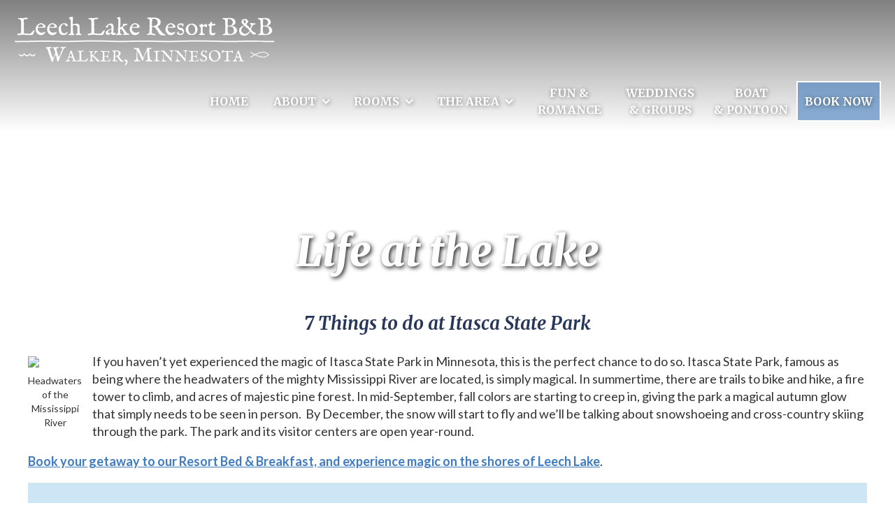

--- FILE ---
content_type: text/html; charset=utf-8
request_url: https://www.leechlakeresort.com/blog/itasca-state-park-fall
body_size: 10256
content:
<!DOCTYPE html><!-- This site was created in Webflow. https://webflow.com --><!-- Last Published: Tue Dec 16 2025 01:55:42 GMT+0000 (Coordinated Universal Time) -->
<html data-wf-domain="www.leechlakeresort.com" data-wf-page="60df83b297507e64281bf19e" data-wf-site="6064f401f1d134d251c88d55" lang="en">
  <head>
    <meta charset="utf-8" />
    <title>7 Unforgettable Things To Do At Itasca State Park In Minnesota</title>
    <meta content="If you haven&#x27;t yet experienced the magic of Itasca State Park near Walker, Minnesota, this is the year to make it happen. Book a room today for an extra special visit!" name="description" />
    <meta content="7 Unforgettable Things To Do At Itasca State Park In Minnesota" property="og:title" />
    <meta content="If you haven&#x27;t yet experienced the magic of Itasca State Park near Walker, Minnesota, this is the year to make it happen. Book a room today for an extra special visit!" property="og:description" />
    <meta content="https://cdn.prod.website-files.com/6064f401f1d134d251c88d55/62448ab74a799ae0d51a9aca_spk00181.jpg" property="og:image" />
    <meta content="7 Unforgettable Things To Do At Itasca State Park In Minnesota" property="twitter:title" />
    <meta content="If you haven&#x27;t yet experienced the magic of Itasca State Park near Walker, Minnesota, this is the year to make it happen. Book a room today for an extra special visit!" property="twitter:description" />
    <meta content="https://cdn.prod.website-files.com/6064f401f1d134d251c88d55/62448ab74a799ae0d51a9aca_spk00181.jpg" property="twitter:image" />
    <meta property="og:type" content="website" />
    <meta content="summary_large_image" name="twitter:card" />
    <meta content="width=device-width, initial-scale=1" name="viewport" />
    <meta content="Webflow" name="generator" />
    <link href="https://cdn.prod.website-files.com/6064f401f1d134d251c88d55/css/llrbb.webflow.shared.160e874f0.min.css" rel="stylesheet" type="text/css" />
    <link href="https://fonts.googleapis.com" rel="preconnect" />
    <link href="https://fonts.gstatic.com" rel="preconnect" crossorigin="anonymous" />
    <script src="https://ajax.googleapis.com/ajax/libs/webfont/1.6.26/webfont.js" type="text/javascript"></script>
    <script type="text/javascript">
      WebFont.load({
        google: {
          families: ["Lato:100,100italic,300,300italic,400,400italic,700,700italic,900,900italic", "Merriweather:300,300italic,400,400italic,700,700italic,900,900italic", "Vollkorn:400,400italic,700,700italic", "Montserrat:100,100italic,200,200italic,300,300italic,400,400italic,500,500italic,600,600italic,700,700italic,800,800italic,900,900italic", "Exo:100,100italic,200,200italic,300,300italic,400,400italic,500,500italic,600,600italic,700,700italic,800,800italic,900,900italic", "IM Fell English:regular,italic"]
        }
      });
    </script>
    <script type="text/javascript">
      ! function(o, c) {
        var n = c.documentElement,
          t = " w-mod-";
        n.className += t + "js", ("ontouchstart" in o || o.DocumentTouch && c instanceof DocumentTouch) && (n.className += t + "touch")
      }(window, document);
    </script>
    <link href="https://cdn.prod.website-files.com/6064f401f1d134d251c88d55/60e34a20064bbdc902a5d2ab_favicon-32-new.png" rel="shortcut icon" type="image/x-icon" />
    <link href="https://cdn.prod.website-files.com/6064f401f1d134d251c88d55/60e34a2b064bbdc2b4a5d2b1_webclip-256-new.png" rel="apple-touch-icon" />
    <link href="https://www.leechlakeresort.com/blog/itasca-state-park-fall" rel="canonical" />
    <script async="" src="https://www.googletagmanager.com/gtag/js?id=G-KGLMTW17G6"></script>
    <script type="text/javascript">
      window.dataLayer = window.dataLayer || [];

      function gtag() {
        dataLayer.push(arguments);
      }
      gtag('set', 'developer_id.dZGVlNj', true);
      gtag('js', new Date());
      gtag('config', 'G-KGLMTW17G6');
    </script>
    <script type="text/javascript">
      ! function(f, b, e, v, n, t, s) {
        if (f.fbq) return;
        n = f.fbq = function() {
          n.callMethod ? n.callMethod.apply(n, arguments) : n.queue.push(arguments)
        };
        if (!f._fbq) f._fbq = n;
        n.push = n;
        n.loaded = !0;
        n.version = '2.0';
        n.agent = 'plwebflow';
        n.queue = [];
        t = b.createElement(e);
        t.async = !0;
        t.src = v;
        s = b.getElementsByTagName(e)[0];
        s.parentNode.insertBefore(t, s)
      }(window, document, 'script', 'https://connect.facebook.net/en_US/fbevents.js');
      fbq('init', '705303715831002');
      fbq('track', 'PageView');
    </script>
    <meta name="google-site-verification" content="ihE8wrgX9BsFl-aLcwnSuYdwf-dhCetiFDd35o_TRAo" />

    <!-- Google Tag Manager - ->
<script>(function(w,d,s,l,i){w[l]=w[l]||[];w[l].push({'gtm.start':
new Date().getTime(),event:'gtm.js'});var f=d.getElementsByTagName(s)[0],
j=d.createElement(s),dl=l!='dataLayer'?'&l='+l:'';j.async=true;j.src=
'https://www.googletagmanager.com/gtm.js?id='+i+dl;f.parentNode.insertBefore(j,f);
})(window,document,'script','dataLayer','GTM-WQ2K7HZ');</script>
<!-- End Google Tag Manager -->

    <!-- Clarity tracking code for https://leechlakeresort.com/ -->
    <script>
      (function(c, l, a, r, i, t, y) {
        c[a] = c[a] || function() {
          (c[a].q = c[a].q || []).push(arguments)
        };
        t = l.createElement(r);
        t.async = 1;
        t.src = "https://www.clarity.ms/tag/" + i + "?ref=bwt";
        y = l.getElementsByTagName(r)[0];
        y.parentNode.insertBefore(t, y);
      })(window, document, "clarity", "script", "6dl25utq8q");
    </script>

    <!-- Meta Pixel Code -->
    <script>
      ! function(f, b, e, v, n, t, s) {
        if (f.fbq) return;
        n = f.fbq = function() {
          n.callMethod ?
            n.callMethod.apply(n, arguments) : n.queue.push(arguments)
        };
        if (!f._fbq) f._fbq = n;
        n.push = n;
        n.loaded = !0;
        n.version = '2.0';
        n.queue = [];
        t = b.createElement(e);
        t.async = !0;
        t.src = v;
        s = b.getElementsByTagName(e)[0];
        s.parentNode.insertBefore(t, s)
      }(window, document, 'script',
        'https://connect.facebook.net/en_US/fbevents.js');
      fbq('init', '674922328557933');
      fbq('track', 'PageView');
    </script>
    <noscript><img height="1" width="1" style="display:none" src="https://www.facebook.com/tr?id=674922328557933&ev=PageView&noscript=1" /></noscript>
    <!-- End Meta Pixel Code -->

    <!-- JSON-LD markup generated by Google Structured Data Markup Helper. -->
    <script type="application/ld+json">
      {
        "@context": "http://schema.org",
        "@type": "LocalBusiness",
        "name": "Leech Lake Resort B&B",
        "image": "https://cdn.prod.website-files.com/6064f401f1d134d251c88d55/607521f4b0ecd0865005bff2_LLBB-Logo-2021-2tone-opt.webp",
        "telephone": "218-547-2231",
        "email": "goldenpond@arvig.net",
        "address": {
          "@type": "PostalAddress",
          "streetAddress": "11058 Steamboat Loop",
          "addressLocality": "Walker",
          "addressRegion": "MN",
          "postalCode": "56484",
          "addressCountry": "US"
        }
      }
    </script>
  </head>
  <body>
    <div class="contact-overlay">
      <div class="w-container"><a href="#" data-w-id="53a7664c-23a9-741b-01d1-3dbb83626754" class="close-link">CLOSE ✕</a>
        <div class="form-wrapper">
          <div class="contact-heading">Get in Touch</div>
          <div class="small-divider"></div>
          <div class="contact-text">Thank you for your interest! Please fill out the form below if you would like to work together.</div>
          <div class="w-form">
            <form id="email-form" name="email-form" data-name="Email Form" method="get" data-wf-page-id="60df83b297507e64281bf19e" data-wf-element-id="10a6617b-1210-a07e-3965-758e9529da5b"><input class="text-field w-input" maxlength="256" name="name" data-name="Name" placeholder="Enter your name" type="text" id="name" /><input class="text-field w-input" maxlength="256" name="email" data-name="Email" placeholder="Enter your email address" type="email" id="email" required="" /><textarea id="Project-details" name="Project-details" placeholder="What are your project details..." maxlength="5000" data-name="Project details" class="text-field text-area w-input"></textarea><input type="submit" data-wait="Please wait..." class="submit-button w-button" value="Send" /></form>
            <div class="success-message w-form-done">
              <p class="success-text">Thank you! Your submission has been received!</p>
            </div>
            <div class="w-form-fail">
              <p>Oops! Something went wrong while submitting the form</p>
            </div>
          </div>
        </div>
      </div>
    </div>
    <div class="banner-section blog itascastatepark">
      <div data-collapse="medium" data-animation="default" data-duration="400" data-w-id="e47995ac-d5ce-86f0-611f-f2289372e098" data-easing="ease" data-easing2="ease" role="banner" class="nav w-nav">
        <div class="container-2 w-container"><a href="/" class="brand w-nav-brand"><img src="https://cdn.prod.website-files.com/6064f401f1d134d251c88d55/606cde15d0a45d8d86f06f52_LLBB-Logo-2021-WHITE.svg" loading="lazy" alt="Leech Lake Resort B&amp;B Logo" class="headerlogoimage" />
            <div class="logo-text">TILE<strong data-new-link="true">DESIGN</strong></div>
          </a>
          <nav role="navigation" class="nav-menu w-nav-menu"><a href="/" class="nav-link homebtn w-nav-link">Home</a>
            <div data-hover="true" data-delay="0" class="nav-link w-dropdown">
              <div class="dropdown-toggle w-dropdown-toggle">
                <div class="icon-2 w-icon-dropdown-toggle"></div><a href="/about" class="link-block-3 w-inline-block">
                  <div class="text-block-27">About</div>
                </a>
              </div>
              <nav class="dropdown-list w-dropdown-list"><a href="/about" class="dropdown-link-2 w-dropdown-link">Learn About Us</a><a href="/guest-reviews" class="dropdown-link-2 w-dropdown-link">Guest Reviews</a><a href="/photo-gallery" class="dropdown-link-2 w-dropdown-link">Photo Gallery</a><a href="/gift-certificates" class="dropdown-link-2 w-dropdown-link">Gift Certificates</a><a href="/blog/our-covid-19-response" class="dropdown-link-2 w-dropdown-link">Our Covid Response</a><a href="/policies" class="dropdown-link-2 w-dropdown-link">Our Policies</a><a href="/directions" class="dropdown-link-2 w-dropdown-link">Directions</a></nav>
            </div>
            <div data-hover="true" data-delay="0" class="nav-link w-dropdown">
              <div class="dropdown-toggle w-dropdown-toggle">
                <div class="icon-2 w-icon-dropdown-toggle"></div><a href="/guest-rooms" class="link-block-3 w-inline-block">
                  <div class="text-block-27">Rooms</div>
                </a>
              </div>
              <nav class="dropdown-list w-dropdown-list"><a href="/guest-rooms" class="dropdown-link-2 w-dropdown-link">View Our Rooms</a><a href="/handicap-accessibility" class="dropdown-link-2 w-dropdown-link">Handicap Accessibility</a><a href="/breakfast" class="dropdown-link-2 w-dropdown-link">Breakfast</a></nav>
            </div>
            <div data-hover="true" data-delay="0" class="nav-link w-dropdown">
              <div class="dropdown-toggle w-dropdown-toggle">
                <div class="icon-2 w-icon-dropdown-toggle"></div><a href="/leech-lake" class="link-block-3 w-inline-block">
                  <div class="text-block-27">The Area</div>
                </a>
              </div>
              <nav class="dropdown-list w-dropdown-list"><a href="/leech-lake" class="dropdown-link-2 w-dropdown-link">Things To Do</a><a href="/leech-lake-fishing" class="dropdown-link-2 w-dropdown-link">Lake Fishing</a><a href="/leech-lake-attractions-map" class="dropdown-link-2 w-dropdown-link">Attractions Map</a><a href="/leech-lake-boating" class="dropdown-link-2 w-dropdown-link">Boating</a><a href="/leech-lake-biking" class="dropdown-link-2 w-dropdown-link">Biking &amp; Hiking</a><a href="/winter-activities" class="dropdown-link-2 w-dropdown-link">Winter Activities</a><a href="/our-blog" class="dropdown-link-2 w-dropdown-link">Life At The Lake Blog</a></nav>
            </div><a href="/blog/romantic-getaway-leech-lake" class="nav-link two-row w-nav-link">Fun &amp; Romance</a><a href="/weddings-retreats" class="nav-link two-row w-nav-link">Weddings &amp; Groups</a><a href="https://www.leechlakeresort.com/leech-lake-boating#pontoon-rental" class="nav-link two-row w-nav-link">Boat &amp; Pontoon</a><a href="https://secure.thinkreservations.com/leechlakeresort/reservations" target="_blank" class="nav-link booknow w-nav-link">Book Now</a>
          </nav>
          <div class="menu-button w-nav-button">
            <div class="icon w-icon-nav-menu"></div>
            <div class="text-block-4">MENU</div>
          </div>
        </div>
      </div>
      <div class="heading---innerpage">Life at the Lake</div>
    </div>
    <div class="contentsection">
      <div class="container1200">
        <h1 class="blogtitle">7 Things to do at Itasca State Park</h1>
        <div class="w-richtext">
          <figure style="max-width:40%" class="w-richtext-align-floatleft w-richtext-figure-type-image">
            <div><img src="https://cdn.prod.website-files.com/6064f401f1d134d251c88d55/62448ab74a799ae0d51a9aca_spk00181.avif" loading="lazy" alt="Headwaters of the Mississippi River at Itasca State Park in Minnesota" /></div>
            <figcaption>Headwaters of the Mississippi River</figcaption>
          </figure>
          <p>If you haven’t yet experienced the magic of Itasca State Park in Minnesota, this is the perfect chance to do so. Itasca State Park, famous as being where the headwaters of the mighty Mississippi River are located, is simply magical. In summertime, there are trails to bike and hike, a fire tower to climb, and acres of majestic pine forest. In mid-September, fall colors are starting to creep in, giving the park a magical autumn glow that simply needs to be seen in person.  By December, the snow will start to fly and we’ll be talking about snowshoeing and cross-country skiing through the park. The park and its visitor centers are open year-round. </p>
          <p>‍<a href="/guest-rooms"><strong>Book your getaway to our Resort Bed &amp; Breakfast, and experience magic on the shores of Leech Lake</strong></a>.</p>
        </div>
        <div class="div-block-11">
          <h3>Let us make your visit to Itasca extra special!</h3>
          <div class="w-row">
            <div class="w-col w-col-4">
              <div class="rich-text-block-9 w-richtext">
                <figure style="max-width:1024px" class="w-richtext-align-fullwidth w-richtext-figure-type-image">
                  <div><img src="https://cdn.prod.website-files.com/6064f401f1d134d251c88d55/633c9d097cdf0178098afaa2_scenic-road-forest-1598756-opt.webp" loading="lazy" alt="Scenic drive through the forest." /></div>
                </figure>
                <p>We&#x27;re just a short, scenic 30 mile drive from Itasca State Park, and we have free secure storage for your gear at the B&amp;B.</p>
              </div>
            </div>
            <div class="w-col w-col-4">
              <div class="rich-text-block-9 w-richtext">
                <figure style="max-width:1024px" class="w-richtext-align-fullwidth w-richtext-figure-type-image">
                  <div><img src="https://cdn.prod.website-files.com/6064f401f1d134d251c88d55/60db8f7070a04ed4e0cdc087_biketrailmaps1-1024x651.avif" loading="lazy" alt="Biking &amp; hiking trail maps in the Leech Lake area." /></div>
                </figure>
                <p>We’ve got the bikes, maps and recommendations to help you make the most of the amazing trails.</p>
              </div>
            </div>
            <div class="w-col w-col-4">
              <div class="rich-text-block-9 w-richtext">
                <figure style="max-width:1024px" class="w-richtext-align-fullwidth w-richtext-figure-type-image">
                  <div><img src="https://cdn.prod.website-files.com/6064f401f1d134d251c88d55/633c9e91f6b51f67193cd153_LLBB-ext-from-lake-opt.webp" loading="lazy" alt="A view of Leech Lake Resort B&amp;B from the lake." /></div>
                </figure>
                <p>With the best rooms, rates, reviews, and a remarkable breakfast, you know it will be a great visit!</p>
              </div>
            </div>
          </div><a href="https://secure.thinkreservations.com/leechlakeresort/" target="_blank" class="calloutbutton reverse w-button">Book Your Stay Today!</a>
        </div>
        <h2>Itasca is spectacular, any time of year!</h2>
        <div class="w-layout-grid grid-4"><img src="https://cdn.prod.website-files.com/6064f401f1d134d251c88d55/6244886a10e5a91fd71d343e_people-crossing.avif" loading="lazy" id="w-node-af2d78c2-6a46-e942-c764-102c5c72a56d-281bf19e" sizes="(max-width: 479px) 96vw, (max-width: 767px) 95vw, (max-width: 937px) 96vw, 900px" alt="People crossing the headwaters of the Mississippi River  in summertime." srcset="https://cdn.prod.website-files.com/6064f401f1d134d251c88d55/6244886a10e5a91fd71d343e_people-crossing-p-500.avif 500w, https://cdn.prod.website-files.com/6064f401f1d134d251c88d55/6244886a10e5a91fd71d343e_people-crossing.avif 900w" /><img src="https://cdn.prod.website-files.com/6064f401f1d134d251c88d55/6244888f83c248a7035e5d3a_trees.avif" loading="lazy" id="w-node-b559b2f9-a918-6b3f-8370-60c2497b7422-281bf19e" sizes="(max-width: 479px) 96vw, (max-width: 767px) 95vw, (max-width: 937px) 96vw, 900px" alt="Tall pine trees in Itasca State Park in autumn." srcset="https://cdn.prod.website-files.com/6064f401f1d134d251c88d55/6244888f83c248a7035e5d3a_trees-p-500.avif 500w, https://cdn.prod.website-files.com/6064f401f1d134d251c88d55/6244888f83c248a7035e5d3a_trees.avif 900w" /><img src="https://cdn.prod.website-files.com/6064f401f1d134d251c88d55/62448899733081fe0635c7c5_winter.avif" loading="lazy" id="w-node-_509681f0-0808-221d-a3e2-65eab72074d9-281bf19e" sizes="(max-width: 479px) 96vw, (max-width: 767px) 95vw, (max-width: 937px) 96vw, 900px" alt="Winter at Itasca State Park" srcset="https://cdn.prod.website-files.com/6064f401f1d134d251c88d55/62448899733081fe0635c7c5_winter-p-500.avif 500w, https://cdn.prod.website-files.com/6064f401f1d134d251c88d55/62448899733081fe0635c7c5_winter.avif 900w" /></div>
        <div class="rich-text-block-7 w-richtext">
          <h3>Seven Things to do in Itasca State Park Near Leech Lake, Minnesota</h3>
          <figure class="w-richtext-align-floatright w-richtext-figure-type-image">
            <div><img src="https://cdn.prod.website-files.com/6064f401f1d134d251c88d55/60df851fad63e8480bd13ad3_bigstock-Mississippi-River-Is-Seen-Abou-265915360-300x169.webp" alt="Nature area at Itasca State Park" /></div>
          </figure>
          <p><a href="https://www.dnr.state.mn.us/state_parks/park.html?id=spk00181#homepage" target="_blank">Itasca State Park</a> in Minnesota was first established in 1891. It’s actually Minnesota’s oldest state park. There are more than 100 lakes within Itasca State Park’s 32,000 acres, but it is most notable for its access to the headwaters of the Mississippi River.</p>
          <p>Standing under the majestic, towering pines on these historic grounds is an experience unto itself. Beyond that, here are 7 of our favorite things to do in Itasca State Park:</p>
          <ol role="list">
            <li>Enjoy a cup of coffee in the historic Douglas Lodge. The lodge dates back to 1904 and is a beautiful place to sit back, relax, and soak up the history and views all around you.</li>
            <li>Enjoy the <a href="http://wildlifeviewingareas.com/viewing-area/itasca-state-park/" target="_blank">wildlife</a>.  Itasca State Park is home to a great variety of wildlife. This includes bird species like loons, grebes, cormorants, herons, ducks, owls, hummingbirds, woodpeckers, chickadees, nuthatches, kinglets, vireos, tanagers, finches, and warblers. Spend enough hours in the park, and you’re likely to see some deer, beaver, porcupine, black bears, and wolves as well.</li>
            <li>Drive along <a href="https://files.dnr.state.mn.us/maps/state_parks/spk00181_summer.pdf" target="_blank">Wilderness Drive</a>. This scenic drive offers a great tour of the park. Admire the tall north woods trees, keep an eye out for wildlife, and appreciate this incredibly beautiful and untouched part of Minnesota.</li>
            <li>Take a hike!  There are 49 miles of trails, many of which take you to some of the most scenic parts of the park. A great place to hike to is the <a href="https://minnesotafiretower.blogspot.com/2012/06/aiton-heights-fire-tower.html" target="_blank">old fire tower</a>.  Climb to the top, and enjoy a spectacular birds-eye view of Itasca State Park (especially the vibrant colors in autumn). To get a sense for what northern Minnesota was like before logging drastically changed the landscape, hike the half-mile Bohall Trail. There are more giant pines along the Nicollet Trail.</li>
            <li>Take a <a href="http://lakeitascatours.com/" target="_blank">boat tour of Lake Itasca</a>. As you travel along the lake, enjoy narration provided by local naturalists, who will point out local flora and fauna and recount the Native American and logging history of the area. Boat tours close for the season early in October, so don’t miss your opportunity this year!</li>
            <li>Don’t miss your chance to stand at the <a href="https://www.dnr.state.mn.us/state_parks/Itasca/headwaters.html" target="_blank">Headwaters of the Mighty Mississippi</a>. This is where this incredible river begins its 2,318-mile journey to the Gulf of Mexico. Feeling brave? You actually can walk across the river on top of rocks.</li>
            <li><a href="https://www.itascasports.com/" target="_blank">Rent a canoe, kayak, or paddleboard,</a> and paddle out onto Lake Itasca on your own, soaking up the incredible beauty ringing the lake.</li>
          </ol>
        </div>
        <div class="booknowcallout itasca">
          <h2 class="booknowcalloutheading">Best Lodging near Itasca State Park</h2>
          <p class="booknowcallouttext">Leech Lake Bed and Breakfast Resort is located near the town of Walker Minnesota, on the shores of beautiful Leech Lake. We’re approximately 35 minutes from Itasca State Park, but the perfect place to make your home base while you visit this exceptionally beautiful part of Minnesota. This private lakefront getaway is perfect for adventure, romance, and relaxation. No matter the time of year, you’ll find the Leech Lake Bed and Breakfast is the perfect getaway.</p><a href="https://secure.thinkreservations.com/leechlakeresort/" target="_blank" class="calloutbutton w-button">Book Your Stay</a>
        </div>
      </div>
    </div>
    <div class="footer-section">
      <div class="text-block-5">The Bikes, the Boats, the Beds &amp; the Breakfast are all included!</div>
      <div id="contact" class="w-row">
        <div class="column-6 w-col w-col-4">
          <div class="text-block-5a">Get In Touch</div><a href="/" class="logo-footer w-nav-brand"><img src="https://cdn.prod.website-files.com/6064f401f1d134d251c88d55/606cde15d0a45d8d86f06f52_LLBB-Logo-2021-WHITE.svg" loading="lazy" alt="Leech Lake Resort B&amp;B logo" class="image-2" /></a><a href="tel:2185472231" class="footer-link-block icon-image w-inline-block"><img src="https://cdn.prod.website-files.com/6064f401f1d134d251c88d55/60be8d1c5a905bafb9f705f4_phone-white.svg" loading="lazy" alt="Phone icon" class="icon-image large" />
            <div class="footertext large">218-547-2231</div>
          </a><a href="mailto:goldenpond@arvig.net?subject=Contact%20from%20your%20website" class="footer-link-block icon-image w-inline-block"><img src="https://cdn.prod.website-files.com/6064f401f1d134d251c88d55/60be8b2bef052db61691605a_email-icon-white.svg" loading="lazy" alt="Email icon" class="icon-image" />
            <div class="footertext">goldenpond@arvig.net</div>
          </a><a href="https://g.page/leechlakeresort?share" target="_blank" class="footer-link-block icon-image w-inline-block"><img src="https://cdn.prod.website-files.com/6064f401f1d134d251c88d55/60be902fcf67a5c86145f292_map-location-pin-white.svg" loading="lazy" alt="Map pin icon" class="icon-image" />
            <div class="footertext">11058 Steamboat Loop<br />Walker, MN 56484</div>
          </a><a href="https://www.facebook.com/people/Leech-Lake-Resort-BB/61566934784877/" target="_blank" class="footer-link-block icon-image w-inline-block"><img src="https://cdn.prod.website-files.com/6064f401f1d134d251c88d55/60be89f95ecf21b5b7eda402_Facebook-social-03-white.svg" loading="lazy" alt="Facebook icon" class="icon-image" />
            <div class="footertext">On Facebook</div>
          </a><a href="/policies" class="footer-link-block icon-image w-inline-block"><img src="https://cdn.prod.website-files.com/6064f401f1d134d251c88d55/60e12d270b9d715c0e4b64cc_bell.svg" loading="lazy" alt="Bell icon" class="icon-image" />
            <div class="footertext">Our Policies</div>
          </a>
        </div>
        <div class="column-6 w-col w-col-4">
          <div class="text-block-5a">Newsletter</div>
          <div class="footertext center">Get the “Latest From The Lake” in our newsletter</div>
          <div class="w-embed w-script"><!-- Begin Mailchimp Signup Form -->
            <link href="//cdn-images.mailchimp.com/embedcode/classic-10_7.css" rel="stylesheet" type="text/css">
            <style type="text/css">
              #mc_embed_signup {
                background: transparent;
                clear: left;
                font: 14px Helvetica, Arial, sans-serif;
              }

              /* Add your own Mailchimp form style overrides in your site stylesheet or in this style block.
	   We recommend moving this block and the preceding CSS link to the HEAD of your HTML file. */
              #mc_embed_signup .mc-field-group label {
                display: none !important;
              }

              #mc_embed_signup input {
                color: #407CBF;
                border: 1px solid #407CBF;
                background-color: rgba(255, 255, 255, 0.74);
                padding: 0.75em;
              }

              #mc_embed_signup .button {
                background: #407CBF;
                font-weight: 700;
              }
            </style>
            <div id="mc_embed_signup">
              <form action="https://arvig.us3.list-manage.com/subscribe/post?u=e65137baa5f951bf268ba76a8&amp;id=236f201ba8" method="post" id="mc-embedded-subscribe-form" name="mc-embedded-subscribe-form" class="validate" target="_blank" novalidate>
                <div id="mc_embed_signup_scroll">

                  <div class="mc-field-group">
                    <label for="mce-EMAIL">Email Address </label>
                    <input type="email" value="" name="EMAIL" class="required email" id="mce-EMAIL" placeholder="Email Address">
                  </div>
                  <div class="mc-field-group">
                    <label for="mce-FNAME">First Name </label>
                    <input type="text" value="" name="FNAME" class="" id="mce-FNAME" placeholder="First Name">
                  </div>
                  <div class="mc-field-group">
                    <label for="mce-LNAME">Last Name </label>
                    <input type="text" value="" name="LNAME" class="" id="mce-LNAME" placeholder="Last Name">
                  </div>
                  <div id="mce-responses" class="clear">
                    <div class="response" id="mce-error-response" style="display:none"></div>
                    <div class="response" id="mce-success-response" style="display:none"></div>
                  </div> <!-- real people should not fill this in and expect good things - do not remove this or risk form bot signups-->
                  <div style="position: absolute; left: -5000px;" aria-hidden="true"><input type="text" name="b_e65137baa5f951bf268ba76a8_236f201ba8" tabindex="-1" value=""></div>
                  <div class="clear"><input type="submit" value="Subscribe" name="subscribe" id="mc-embedded-subscribe" class="button"></div>
                </div>
              </form>
            </div>
            <script type='text/javascript' src='//s3.amazonaws.com/downloads.mailchimp.com/js/mc-validate.js'></script>
            <script type='text/javascript'>
              (function($) {
                window.fnames = new Array();
                window.ftypes = new Array();
                fnames[0] = 'EMAIL';
                ftypes[0] = 'email';
                fnames[1] = 'FNAME';
                ftypes[1] = 'text';
                fnames[2] = 'LNAME';
                ftypes[2] = 'text';
                fnames[3] = 'ADDRESS';
                ftypes[3] = 'address';
                fnames[4] = 'PHONE';
                ftypes[4] = 'phone';
                fnames[5] = 'BIRTHDAY';
                ftypes[5] = 'birthday';
              }(jQuery));
              var $mcj = jQuery.noConflict(true);
            </script>
            <!--End mc_embed_signup-->
          </div>
          <div class="div-block-13"><img src="https://cdn.prod.website-files.com/6064f401f1d134d251c88d55/68713c11bdb7705084f61564_veteran-owned-operated-badge-web2.avif" loading="lazy" alt="Veteran owned &amp; operated badge" /></div>
        </div>
        <div class="column-6 w-col w-col-4">
          <div class="text-block-5a">Weather</div>
          <div class="w-embed w-script"><a class="weatherwidget-io" href="https://forecast7.com/en/47d16n94d63/leech-lake/?unit=us" data-label_1="LEECH LAKE" data-label_2="WEATHER" data-font="Open Sans" data-days="3" data-theme="dark" data-basecolor="rgba(0, 0, 0, .19)" data-textcolor="#ffffff" data-suncolor="#eadf2c">LEECH LAKE WEATHER</a>
            <script>
              ! function(d, s, id) {
                var js, fjs = d.getElementsByTagName(s)[0];
                if (!d.getElementById(id)) {
                  js = d.createElement(s);
                  js.id = id;
                  js.src = 'https://weatherwidget.io/js/widget.min.js';
                  fjs.parentNode.insertBefore(js, fjs);
                }
              }(document, 'script', 'weatherwidget-io-js');
            </script>
          </div>
        </div>
      </div>
      <div class="div-block-7">
        <div class="text-block-7">Copyright © Leech Lake Resort B&amp;B. <span class="text-span">All rights reserved.</span></div><a href="https://www.snappertail.com/" target="_blank" class="link-block-2 w-inline-block">
          <div class="text-block-25">Site by</div><img src="https://cdn.prod.website-files.com/6064f401f1d134d251c88d55/62b9d9c331db93239b6f9fa0_horizontal-white-12px.png" alt="Snappertail Web Development logomark" class="image-6" />
        </a>
      </div>
    </div>
    <script src="https://d3e54v103j8qbb.cloudfront.net/js/jquery-3.5.1.min.dc5e7f18c8.js?site=6064f401f1d134d251c88d55" type="text/javascript" integrity="sha256-9/aliU8dGd2tb6OSsuzixeV4y/faTqgFtohetphbbj0=" crossorigin="anonymous"></script>
    <script src="https://cdn.prod.website-files.com/6064f401f1d134d251c88d55/js/webflow.schunk.36b8fb49256177c8.js" type="text/javascript"></script>
    <script src="https://cdn.prod.website-files.com/6064f401f1d134d251c88d55/js/webflow.schunk.51cf6b6d2495d0b9.js" type="text/javascript"></script>
    <script src="https://cdn.prod.website-files.com/6064f401f1d134d251c88d55/js/webflow.dcd9e7f3.ac5d366ff8df4607.js" type="text/javascript"></script>
    <script>
      (function(d) {
        var s = d.createElement("script");
        s.setAttribute("data-account", "7gMMCSmvNk");
        s.setAttribute("src", "https://cdn.userway.org/widget.js");
        (d.body || d.head).appendChild(s);
      })(document)
    </script><noscript>Please ensure Javascript is enabled for purposes of <a href="https://userway.org">website accessibility</a></noscript>
    <style>
      .w-webflow-badge {
        display: none !important;
      }
    </style>
  </body>
</html>

--- FILE ---
content_type: text/css
request_url: https://cdn.prod.website-files.com/6064f401f1d134d251c88d55/css/llrbb.webflow.shared.160e874f0.min.css
body_size: 25121
content:
html{-webkit-text-size-adjust:100%;-ms-text-size-adjust:100%;font-family:sans-serif}body{margin:0}article,aside,details,figcaption,figure,footer,header,hgroup,main,menu,nav,section,summary{display:block}audio,canvas,progress,video{vertical-align:baseline;display:inline-block}audio:not([controls]){height:0;display:none}[hidden],template{display:none}a{background-color:#0000}a:active,a:hover{outline:0}abbr[title]{border-bottom:1px dotted}b,strong{font-weight:700}dfn{font-style:italic}h1{margin:.67em 0;font-size:2em}mark{color:#000;background:#ff0}small{font-size:80%}sub,sup{vertical-align:baseline;font-size:75%;line-height:0;position:relative}sup{top:-.5em}sub{bottom:-.25em}img{border:0}svg:not(:root){overflow:hidden}hr{box-sizing:content-box;height:0}pre{overflow:auto}code,kbd,pre,samp{font-family:monospace;font-size:1em}button,input,optgroup,select,textarea{color:inherit;font:inherit;margin:0}button{overflow:visible}button,select{text-transform:none}button,html input[type=button],input[type=reset]{-webkit-appearance:button;cursor:pointer}button[disabled],html input[disabled]{cursor:default}button::-moz-focus-inner,input::-moz-focus-inner{border:0;padding:0}input{line-height:normal}input[type=checkbox],input[type=radio]{box-sizing:border-box;padding:0}input[type=number]::-webkit-inner-spin-button,input[type=number]::-webkit-outer-spin-button{height:auto}input[type=search]{-webkit-appearance:none}input[type=search]::-webkit-search-cancel-button,input[type=search]::-webkit-search-decoration{-webkit-appearance:none}legend{border:0;padding:0}textarea{overflow:auto}optgroup{font-weight:700}table{border-collapse:collapse;border-spacing:0}td,th{padding:0}@font-face{font-family:webflow-icons;src:url([data-uri])format("truetype");font-weight:400;font-style:normal}[class^=w-icon-],[class*=\ w-icon-]{speak:none;font-variant:normal;text-transform:none;-webkit-font-smoothing:antialiased;-moz-osx-font-smoothing:grayscale;font-style:normal;font-weight:400;line-height:1;font-family:webflow-icons!important}.w-icon-slider-right:before{content:""}.w-icon-slider-left:before{content:""}.w-icon-nav-menu:before{content:""}.w-icon-arrow-down:before,.w-icon-dropdown-toggle:before{content:""}.w-icon-file-upload-remove:before{content:""}.w-icon-file-upload-icon:before{content:""}*{box-sizing:border-box}html{height:100%}body{color:#333;background-color:#fff;min-height:100%;margin:0;font-family:Arial,sans-serif;font-size:14px;line-height:20px}img{vertical-align:middle;max-width:100%;display:inline-block}html.w-mod-touch *{background-attachment:scroll!important}.w-block{display:block}.w-inline-block{max-width:100%;display:inline-block}.w-clearfix:before,.w-clearfix:after{content:" ";grid-area:1/1/2/2;display:table}.w-clearfix:after{clear:both}.w-hidden{display:none}.w-button{color:#fff;line-height:inherit;cursor:pointer;background-color:#3898ec;border:0;border-radius:0;padding:9px 15px;text-decoration:none;display:inline-block}input.w-button{-webkit-appearance:button}html[data-w-dynpage] [data-w-cloak]{color:#0000!important}.w-code-block{margin:unset}pre.w-code-block code{all:inherit}.w-optimization{display:contents}.w-webflow-badge,.w-webflow-badge>img{box-sizing:unset;width:unset;height:unset;max-height:unset;max-width:unset;min-height:unset;min-width:unset;margin:unset;padding:unset;float:unset;clear:unset;border:unset;border-radius:unset;background:unset;background-image:unset;background-position:unset;background-size:unset;background-repeat:unset;background-origin:unset;background-clip:unset;background-attachment:unset;background-color:unset;box-shadow:unset;transform:unset;direction:unset;font-family:unset;font-weight:unset;color:unset;font-size:unset;line-height:unset;font-style:unset;font-variant:unset;text-align:unset;letter-spacing:unset;-webkit-text-decoration:unset;text-decoration:unset;text-indent:unset;text-transform:unset;list-style-type:unset;text-shadow:unset;vertical-align:unset;cursor:unset;white-space:unset;word-break:unset;word-spacing:unset;word-wrap:unset;transition:unset}.w-webflow-badge{white-space:nowrap;cursor:pointer;box-shadow:0 0 0 1px #0000001a,0 1px 3px #0000001a;visibility:visible!important;opacity:1!important;z-index:2147483647!important;color:#aaadb0!important;overflow:unset!important;background-color:#fff!important;border-radius:3px!important;width:auto!important;height:auto!important;margin:0!important;padding:6px!important;font-size:12px!important;line-height:14px!important;text-decoration:none!important;display:inline-block!important;position:fixed!important;inset:auto 12px 12px auto!important;transform:none!important}.w-webflow-badge>img{position:unset;visibility:unset!important;opacity:1!important;vertical-align:middle!important;display:inline-block!important}h1,h2,h3,h4,h5,h6{margin-bottom:10px;font-weight:700}h1{margin-top:20px;font-size:38px;line-height:44px}h2{margin-top:20px;font-size:32px;line-height:36px}h3{margin-top:20px;font-size:24px;line-height:30px}h4{margin-top:10px;font-size:18px;line-height:24px}h5{margin-top:10px;font-size:14px;line-height:20px}h6{margin-top:10px;font-size:12px;line-height:18px}p{margin-top:0;margin-bottom:10px}blockquote{border-left:5px solid #e2e2e2;margin:0 0 10px;padding:10px 20px;font-size:18px;line-height:22px}figure{margin:0 0 10px}figcaption{text-align:center;margin-top:5px}ul,ol{margin-top:0;margin-bottom:10px;padding-left:40px}.w-list-unstyled{padding-left:0;list-style:none}.w-embed:before,.w-embed:after{content:" ";grid-area:1/1/2/2;display:table}.w-embed:after{clear:both}.w-video{width:100%;padding:0;position:relative}.w-video iframe,.w-video object,.w-video embed{border:none;width:100%;height:100%;position:absolute;top:0;left:0}fieldset{border:0;margin:0;padding:0}button,[type=button],[type=reset]{cursor:pointer;-webkit-appearance:button;border:0}.w-form{margin:0 0 15px}.w-form-done{text-align:center;background-color:#ddd;padding:20px;display:none}.w-form-fail{background-color:#ffdede;margin-top:10px;padding:10px;display:none}label{margin-bottom:5px;font-weight:700;display:block}.w-input,.w-select{color:#333;vertical-align:middle;background-color:#fff;border:1px solid #ccc;width:100%;height:38px;margin-bottom:10px;padding:8px 12px;font-size:14px;line-height:1.42857;display:block}.w-input::placeholder,.w-select::placeholder{color:#999}.w-input:focus,.w-select:focus{border-color:#3898ec;outline:0}.w-input[disabled],.w-select[disabled],.w-input[readonly],.w-select[readonly],fieldset[disabled] .w-input,fieldset[disabled] .w-select{cursor:not-allowed}.w-input[disabled]:not(.w-input-disabled),.w-select[disabled]:not(.w-input-disabled),.w-input[readonly],.w-select[readonly],fieldset[disabled]:not(.w-input-disabled) .w-input,fieldset[disabled]:not(.w-input-disabled) .w-select{background-color:#eee}textarea.w-input,textarea.w-select{height:auto}.w-select{background-color:#f3f3f3}.w-select[multiple]{height:auto}.w-form-label{cursor:pointer;margin-bottom:0;font-weight:400;display:inline-block}.w-radio{margin-bottom:5px;padding-left:20px;display:block}.w-radio:before,.w-radio:after{content:" ";grid-area:1/1/2/2;display:table}.w-radio:after{clear:both}.w-radio-input{float:left;margin:3px 0 0 -20px;line-height:normal}.w-file-upload{margin-bottom:10px;display:block}.w-file-upload-input{opacity:0;z-index:-100;width:.1px;height:.1px;position:absolute;overflow:hidden}.w-file-upload-default,.w-file-upload-uploading,.w-file-upload-success{color:#333;display:inline-block}.w-file-upload-error{margin-top:10px;display:block}.w-file-upload-default.w-hidden,.w-file-upload-uploading.w-hidden,.w-file-upload-error.w-hidden,.w-file-upload-success.w-hidden{display:none}.w-file-upload-uploading-btn{cursor:pointer;background-color:#fafafa;border:1px solid #ccc;margin:0;padding:8px 12px;font-size:14px;font-weight:400;display:flex}.w-file-upload-file{background-color:#fafafa;border:1px solid #ccc;flex-grow:1;justify-content:space-between;margin:0;padding:8px 9px 8px 11px;display:flex}.w-file-upload-file-name{font-size:14px;font-weight:400;display:block}.w-file-remove-link{cursor:pointer;width:auto;height:auto;margin-top:3px;margin-left:10px;padding:3px;display:block}.w-icon-file-upload-remove{margin:auto;font-size:10px}.w-file-upload-error-msg{color:#ea384c;padding:2px 0;display:inline-block}.w-file-upload-info{padding:0 12px;line-height:38px;display:inline-block}.w-file-upload-label{cursor:pointer;background-color:#fafafa;border:1px solid #ccc;margin:0;padding:8px 12px;font-size:14px;font-weight:400;display:inline-block}.w-icon-file-upload-icon,.w-icon-file-upload-uploading{width:20px;margin-right:8px;display:inline-block}.w-icon-file-upload-uploading{height:20px}.w-container{max-width:940px;margin-left:auto;margin-right:auto}.w-container:before,.w-container:after{content:" ";grid-area:1/1/2/2;display:table}.w-container:after{clear:both}.w-container .w-row{margin-left:-10px;margin-right:-10px}.w-row:before,.w-row:after{content:" ";grid-area:1/1/2/2;display:table}.w-row:after{clear:both}.w-row .w-row{margin-left:0;margin-right:0}.w-col{float:left;width:100%;min-height:1px;padding-left:10px;padding-right:10px;position:relative}.w-col .w-col{padding-left:0;padding-right:0}.w-col-1{width:8.33333%}.w-col-2{width:16.6667%}.w-col-3{width:25%}.w-col-4{width:33.3333%}.w-col-5{width:41.6667%}.w-col-6{width:50%}.w-col-7{width:58.3333%}.w-col-8{width:66.6667%}.w-col-9{width:75%}.w-col-10{width:83.3333%}.w-col-11{width:91.6667%}.w-col-12{width:100%}.w-hidden-main{display:none!important}@media screen and (max-width:991px){.w-container{max-width:728px}.w-hidden-main{display:inherit!important}.w-hidden-medium{display:none!important}.w-col-medium-1{width:8.33333%}.w-col-medium-2{width:16.6667%}.w-col-medium-3{width:25%}.w-col-medium-4{width:33.3333%}.w-col-medium-5{width:41.6667%}.w-col-medium-6{width:50%}.w-col-medium-7{width:58.3333%}.w-col-medium-8{width:66.6667%}.w-col-medium-9{width:75%}.w-col-medium-10{width:83.3333%}.w-col-medium-11{width:91.6667%}.w-col-medium-12{width:100%}.w-col-stack{width:100%;left:auto;right:auto}}@media screen and (max-width:767px){.w-hidden-main,.w-hidden-medium{display:inherit!important}.w-hidden-small{display:none!important}.w-row,.w-container .w-row{margin-left:0;margin-right:0}.w-col{width:100%;left:auto;right:auto}.w-col-small-1{width:8.33333%}.w-col-small-2{width:16.6667%}.w-col-small-3{width:25%}.w-col-small-4{width:33.3333%}.w-col-small-5{width:41.6667%}.w-col-small-6{width:50%}.w-col-small-7{width:58.3333%}.w-col-small-8{width:66.6667%}.w-col-small-9{width:75%}.w-col-small-10{width:83.3333%}.w-col-small-11{width:91.6667%}.w-col-small-12{width:100%}}@media screen and (max-width:479px){.w-container{max-width:none}.w-hidden-main,.w-hidden-medium,.w-hidden-small{display:inherit!important}.w-hidden-tiny{display:none!important}.w-col{width:100%}.w-col-tiny-1{width:8.33333%}.w-col-tiny-2{width:16.6667%}.w-col-tiny-3{width:25%}.w-col-tiny-4{width:33.3333%}.w-col-tiny-5{width:41.6667%}.w-col-tiny-6{width:50%}.w-col-tiny-7{width:58.3333%}.w-col-tiny-8{width:66.6667%}.w-col-tiny-9{width:75%}.w-col-tiny-10{width:83.3333%}.w-col-tiny-11{width:91.6667%}.w-col-tiny-12{width:100%}}.w-widget{position:relative}.w-widget-map{width:100%;height:400px}.w-widget-map label{width:auto;display:inline}.w-widget-map img{max-width:inherit}.w-widget-map .gm-style-iw{text-align:center}.w-widget-map .gm-style-iw>button{display:none!important}.w-widget-twitter{overflow:hidden}.w-widget-twitter-count-shim{vertical-align:top;text-align:center;background:#fff;border:1px solid #758696;border-radius:3px;width:28px;height:20px;display:inline-block;position:relative}.w-widget-twitter-count-shim *{pointer-events:none;-webkit-user-select:none;user-select:none}.w-widget-twitter-count-shim .w-widget-twitter-count-inner{text-align:center;color:#999;font-family:serif;font-size:15px;line-height:12px;position:relative}.w-widget-twitter-count-shim .w-widget-twitter-count-clear{display:block;position:relative}.w-widget-twitter-count-shim.w--large{width:36px;height:28px}.w-widget-twitter-count-shim.w--large .w-widget-twitter-count-inner{font-size:18px;line-height:18px}.w-widget-twitter-count-shim:not(.w--vertical){margin-left:5px;margin-right:8px}.w-widget-twitter-count-shim:not(.w--vertical).w--large{margin-left:6px}.w-widget-twitter-count-shim:not(.w--vertical):before,.w-widget-twitter-count-shim:not(.w--vertical):after{content:" ";pointer-events:none;border:solid #0000;width:0;height:0;position:absolute;top:50%;left:0}.w-widget-twitter-count-shim:not(.w--vertical):before{border-width:4px;border-color:#75869600 #5d6c7b #75869600 #75869600;margin-top:-4px;margin-left:-9px}.w-widget-twitter-count-shim:not(.w--vertical).w--large:before{border-width:5px;margin-top:-5px;margin-left:-10px}.w-widget-twitter-count-shim:not(.w--vertical):after{border-width:4px;border-color:#fff0 #fff #fff0 #fff0;margin-top:-4px;margin-left:-8px}.w-widget-twitter-count-shim:not(.w--vertical).w--large:after{border-width:5px;margin-top:-5px;margin-left:-9px}.w-widget-twitter-count-shim.w--vertical{width:61px;height:33px;margin-bottom:8px}.w-widget-twitter-count-shim.w--vertical:before,.w-widget-twitter-count-shim.w--vertical:after{content:" ";pointer-events:none;border:solid #0000;width:0;height:0;position:absolute;top:100%;left:50%}.w-widget-twitter-count-shim.w--vertical:before{border-width:5px;border-color:#5d6c7b #75869600 #75869600;margin-left:-5px}.w-widget-twitter-count-shim.w--vertical:after{border-width:4px;border-color:#fff #fff0 #fff0;margin-left:-4px}.w-widget-twitter-count-shim.w--vertical .w-widget-twitter-count-inner{font-size:18px;line-height:22px}.w-widget-twitter-count-shim.w--vertical.w--large{width:76px}.w-background-video{color:#fff;height:500px;position:relative;overflow:hidden}.w-background-video>video{object-fit:cover;z-index:-100;background-position:50%;background-size:cover;width:100%;height:100%;margin:auto;position:absolute;inset:-100%}.w-background-video>video::-webkit-media-controls-start-playback-button{-webkit-appearance:none;display:none!important}.w-background-video--control{background-color:#0000;padding:0;position:absolute;bottom:1em;right:1em}.w-background-video--control>[hidden]{display:none!important}.w-slider{text-align:center;clear:both;-webkit-tap-highlight-color:#0000;tap-highlight-color:#0000;background:#ddd;height:300px;position:relative}.w-slider-mask{z-index:1;white-space:nowrap;height:100%;display:block;position:relative;left:0;right:0;overflow:hidden}.w-slide{vertical-align:top;white-space:normal;text-align:left;width:100%;height:100%;display:inline-block;position:relative}.w-slider-nav{z-index:2;text-align:center;-webkit-tap-highlight-color:#0000;tap-highlight-color:#0000;height:40px;margin:auto;padding-top:10px;position:absolute;inset:auto 0 0}.w-slider-nav.w-round>div{border-radius:100%}.w-slider-nav.w-num>div{font-size:inherit;line-height:inherit;width:auto;height:auto;padding:.2em .5em}.w-slider-nav.w-shadow>div{box-shadow:0 0 3px #3336}.w-slider-nav-invert{color:#fff}.w-slider-nav-invert>div{background-color:#2226}.w-slider-nav-invert>div.w-active{background-color:#222}.w-slider-dot{cursor:pointer;background-color:#fff6;width:1em;height:1em;margin:0 3px .5em;transition:background-color .1s,color .1s;display:inline-block;position:relative}.w-slider-dot.w-active{background-color:#fff}.w-slider-dot:focus{outline:none;box-shadow:0 0 0 2px #fff}.w-slider-dot:focus.w-active{box-shadow:none}.w-slider-arrow-left,.w-slider-arrow-right{cursor:pointer;color:#fff;-webkit-tap-highlight-color:#0000;tap-highlight-color:#0000;-webkit-user-select:none;user-select:none;width:80px;margin:auto;font-size:40px;position:absolute;inset:0;overflow:hidden}.w-slider-arrow-left [class^=w-icon-],.w-slider-arrow-right [class^=w-icon-],.w-slider-arrow-left [class*=\ w-icon-],.w-slider-arrow-right [class*=\ w-icon-]{position:absolute}.w-slider-arrow-left:focus,.w-slider-arrow-right:focus{outline:0}.w-slider-arrow-left{z-index:3;right:auto}.w-slider-arrow-right{z-index:4;left:auto}.w-icon-slider-left,.w-icon-slider-right{width:1em;height:1em;margin:auto;inset:0}.w-slider-aria-label{clip:rect(0 0 0 0);border:0;width:1px;height:1px;margin:-1px;padding:0;position:absolute;overflow:hidden}.w-slider-force-show{display:block!important}.w-dropdown{text-align:left;z-index:900;margin-left:auto;margin-right:auto;display:inline-block;position:relative}.w-dropdown-btn,.w-dropdown-toggle,.w-dropdown-link{vertical-align:top;color:#222;text-align:left;white-space:nowrap;margin-left:auto;margin-right:auto;padding:20px;text-decoration:none;position:relative}.w-dropdown-toggle{-webkit-user-select:none;user-select:none;cursor:pointer;padding-right:40px;display:inline-block}.w-dropdown-toggle:focus{outline:0}.w-icon-dropdown-toggle{width:1em;height:1em;margin:auto 20px auto auto;position:absolute;top:0;bottom:0;right:0}.w-dropdown-list{background:#ddd;min-width:100%;display:none;position:absolute}.w-dropdown-list.w--open{display:block}.w-dropdown-link{color:#222;padding:10px 20px;display:block}.w-dropdown-link.w--current{color:#0082f3}.w-dropdown-link:focus{outline:0}@media screen and (max-width:767px){.w-nav-brand{padding-left:10px}}.w-lightbox-backdrop{cursor:auto;letter-spacing:normal;text-indent:0;text-shadow:none;text-transform:none;visibility:visible;white-space:normal;word-break:normal;word-spacing:normal;word-wrap:normal;color:#fff;text-align:center;z-index:2000;opacity:0;-webkit-user-select:none;-moz-user-select:none;-webkit-tap-highlight-color:transparent;background:#000000e6;outline:0;font-family:Helvetica Neue,Helvetica,Ubuntu,Segoe UI,Verdana,sans-serif;font-size:17px;font-style:normal;font-weight:300;line-height:1.2;list-style:disc;position:fixed;inset:0;-webkit-transform:translate(0)}.w-lightbox-backdrop,.w-lightbox-container{-webkit-overflow-scrolling:touch;height:100%;overflow:auto}.w-lightbox-content{height:100vh;position:relative;overflow:hidden}.w-lightbox-view{opacity:0;width:100vw;height:100vh;position:absolute}.w-lightbox-view:before{content:"";height:100vh}.w-lightbox-group,.w-lightbox-group .w-lightbox-view,.w-lightbox-group .w-lightbox-view:before{height:86vh}.w-lightbox-frame,.w-lightbox-view:before{vertical-align:middle;display:inline-block}.w-lightbox-figure{margin:0;position:relative}.w-lightbox-group .w-lightbox-figure{cursor:pointer}.w-lightbox-img{width:auto;max-width:none;height:auto}.w-lightbox-image{float:none;max-width:100vw;max-height:100vh;display:block}.w-lightbox-group .w-lightbox-image{max-height:86vh}.w-lightbox-caption{text-align:left;text-overflow:ellipsis;white-space:nowrap;background:#0006;padding:.5em 1em;position:absolute;bottom:0;left:0;right:0;overflow:hidden}.w-lightbox-embed{width:100%;height:100%;position:absolute;inset:0}.w-lightbox-control{cursor:pointer;background-position:50%;background-repeat:no-repeat;background-size:24px;width:4em;transition:all .3s;position:absolute;top:0}.w-lightbox-left{background-image:url([data-uri]);display:none;bottom:0;left:0}.w-lightbox-right{background-image:url([data-uri]);display:none;bottom:0;right:0}.w-lightbox-close{background-image:url([data-uri]);background-size:18px;height:2.6em;right:0}.w-lightbox-strip{white-space:nowrap;padding:0 1vh;line-height:0;position:absolute;bottom:0;left:0;right:0;overflow:auto hidden}.w-lightbox-item{box-sizing:content-box;cursor:pointer;width:10vh;padding:2vh 1vh;display:inline-block;-webkit-transform:translate(0,0)}.w-lightbox-active{opacity:.3}.w-lightbox-thumbnail{background:#222;height:10vh;position:relative;overflow:hidden}.w-lightbox-thumbnail-image{position:absolute;top:0;left:0}.w-lightbox-thumbnail .w-lightbox-tall{width:100%;top:50%;transform:translateY(-50%)}.w-lightbox-thumbnail .w-lightbox-wide{height:100%;left:50%;transform:translate(-50%)}.w-lightbox-spinner{box-sizing:border-box;border:5px solid #0006;border-radius:50%;width:40px;height:40px;margin-top:-20px;margin-left:-20px;animation:.8s linear infinite spin;position:absolute;top:50%;left:50%}.w-lightbox-spinner:after{content:"";border:3px solid #0000;border-bottom-color:#fff;border-radius:50%;position:absolute;inset:-4px}.w-lightbox-hide{display:none}.w-lightbox-noscroll{overflow:hidden}@media (min-width:768px){.w-lightbox-content{height:96vh;margin-top:2vh}.w-lightbox-view,.w-lightbox-view:before{height:96vh}.w-lightbox-group,.w-lightbox-group .w-lightbox-view,.w-lightbox-group .w-lightbox-view:before{height:84vh}.w-lightbox-image{max-width:96vw;max-height:96vh}.w-lightbox-group .w-lightbox-image{max-width:82.3vw;max-height:84vh}.w-lightbox-left,.w-lightbox-right{opacity:.5;display:block}.w-lightbox-close{opacity:.8}.w-lightbox-control:hover{opacity:1}}.w-lightbox-inactive,.w-lightbox-inactive:hover{opacity:0}.w-richtext:before,.w-richtext:after{content:" ";grid-area:1/1/2/2;display:table}.w-richtext:after{clear:both}.w-richtext[contenteditable=true]:before,.w-richtext[contenteditable=true]:after{white-space:initial}.w-richtext ol,.w-richtext ul{overflow:hidden}.w-richtext .w-richtext-figure-selected.w-richtext-figure-type-video div:after,.w-richtext .w-richtext-figure-selected[data-rt-type=video] div:after,.w-richtext .w-richtext-figure-selected.w-richtext-figure-type-image div,.w-richtext .w-richtext-figure-selected[data-rt-type=image] div{outline:2px solid #2895f7}.w-richtext figure.w-richtext-figure-type-video>div:after,.w-richtext figure[data-rt-type=video]>div:after{content:"";display:none;position:absolute;inset:0}.w-richtext figure{max-width:60%;position:relative}.w-richtext figure>div:before{cursor:default!important}.w-richtext figure img{width:100%}.w-richtext figure figcaption.w-richtext-figcaption-placeholder{opacity:.6}.w-richtext figure div{color:#0000;font-size:0}.w-richtext figure.w-richtext-figure-type-image,.w-richtext figure[data-rt-type=image]{display:table}.w-richtext figure.w-richtext-figure-type-image>div,.w-richtext figure[data-rt-type=image]>div{display:inline-block}.w-richtext figure.w-richtext-figure-type-image>figcaption,.w-richtext figure[data-rt-type=image]>figcaption{caption-side:bottom;display:table-caption}.w-richtext figure.w-richtext-figure-type-video,.w-richtext figure[data-rt-type=video]{width:60%;height:0}.w-richtext figure.w-richtext-figure-type-video iframe,.w-richtext figure[data-rt-type=video] iframe{width:100%;height:100%;position:absolute;top:0;left:0}.w-richtext figure.w-richtext-figure-type-video>div,.w-richtext figure[data-rt-type=video]>div{width:100%}.w-richtext figure.w-richtext-align-center{clear:both;margin-left:auto;margin-right:auto}.w-richtext figure.w-richtext-align-center.w-richtext-figure-type-image>div,.w-richtext figure.w-richtext-align-center[data-rt-type=image]>div{max-width:100%}.w-richtext figure.w-richtext-align-normal{clear:both}.w-richtext figure.w-richtext-align-fullwidth{text-align:center;clear:both;width:100%;max-width:100%;margin-left:auto;margin-right:auto;display:block}.w-richtext figure.w-richtext-align-fullwidth>div{padding-bottom:inherit;display:inline-block}.w-richtext figure.w-richtext-align-fullwidth>figcaption{display:block}.w-richtext figure.w-richtext-align-floatleft{float:left;clear:none;margin-right:15px}.w-richtext figure.w-richtext-align-floatright{float:right;clear:none;margin-left:15px}.w-nav{z-index:1000;background:#ddd;position:relative}.w-nav:before,.w-nav:after{content:" ";grid-area:1/1/2/2;display:table}.w-nav:after{clear:both}.w-nav-brand{float:left;color:#333;text-decoration:none;position:relative}.w-nav-link{vertical-align:top;color:#222;text-align:left;margin-left:auto;margin-right:auto;padding:20px;text-decoration:none;display:inline-block;position:relative}.w-nav-link.w--current{color:#0082f3}.w-nav-menu{float:right;position:relative}[data-nav-menu-open]{text-align:center;background:#c8c8c8;min-width:200px;position:absolute;top:100%;left:0;right:0;overflow:visible;display:block!important}.w--nav-link-open{display:block;position:relative}.w-nav-overlay{width:100%;display:none;position:absolute;top:100%;left:0;right:0;overflow:hidden}.w-nav-overlay [data-nav-menu-open]{top:0}.w-nav[data-animation=over-left] .w-nav-overlay{width:auto}.w-nav[data-animation=over-left] .w-nav-overlay,.w-nav[data-animation=over-left] [data-nav-menu-open]{z-index:1;top:0;right:auto}.w-nav[data-animation=over-right] .w-nav-overlay{width:auto}.w-nav[data-animation=over-right] .w-nav-overlay,.w-nav[data-animation=over-right] [data-nav-menu-open]{z-index:1;top:0;left:auto}.w-nav-button{float:right;cursor:pointer;-webkit-tap-highlight-color:#0000;tap-highlight-color:#0000;-webkit-user-select:none;user-select:none;padding:18px;font-size:24px;display:none;position:relative}.w-nav-button:focus{outline:0}.w-nav-button.w--open{color:#fff;background-color:#c8c8c8}.w-nav[data-collapse=all] .w-nav-menu{display:none}.w-nav[data-collapse=all] .w-nav-button,.w--nav-dropdown-open,.w--nav-dropdown-toggle-open{display:block}.w--nav-dropdown-list-open{position:static}@media screen and (max-width:991px){.w-nav[data-collapse=medium] .w-nav-menu{display:none}.w-nav[data-collapse=medium] .w-nav-button{display:block}}@media screen and (max-width:767px){.w-nav[data-collapse=small] .w-nav-menu{display:none}.w-nav[data-collapse=small] .w-nav-button{display:block}.w-nav-brand{padding-left:10px}}@media screen and (max-width:479px){.w-nav[data-collapse=tiny] .w-nav-menu{display:none}.w-nav[data-collapse=tiny] .w-nav-button{display:block}}.w-tabs{position:relative}.w-tabs:before,.w-tabs:after{content:" ";grid-area:1/1/2/2;display:table}.w-tabs:after{clear:both}.w-tab-menu{position:relative}.w-tab-link{vertical-align:top;text-align:left;cursor:pointer;color:#222;background-color:#ddd;padding:9px 30px;text-decoration:none;display:inline-block;position:relative}.w-tab-link.w--current{background-color:#c8c8c8}.w-tab-link:focus{outline:0}.w-tab-content{display:block;position:relative;overflow:hidden}.w-tab-pane{display:none;position:relative}.w--tab-active{display:block}@media screen and (max-width:479px){.w-tab-link{display:block}}.w-ix-emptyfix:after{content:""}@keyframes spin{0%{transform:rotate(0)}to{transform:rotate(360deg)}}.w-dyn-empty{background-color:#ddd;padding:10px}.w-dyn-hide,.w-dyn-bind-empty,.w-condition-invisible{display:none!important}.wf-layout-layout{display:grid}:root{--llbb-dk-blue:#273659;--llbb-med-blue:#407cbf;--drab-blue:#3e606f;--white:white;--rcc-blue:#3e6c90;--drab-green:#91a99f;--llbb-blue:#3e606f;--almost-black:#242424;--llbb-med-green:#619243;--light-blue-semitransp:#cce6f680;--autumn-orange:#e06c05;--firebrick:#c92228;--light-blue:#cce6f6;--rich-red:#9c0d0d;--cornflower-blue:#55acee;--steel-blue:#3765a3;--pale-violet-red:#e04c86;--medium-sea-green:#3bc984;--jogreen:#8fe3d9;--dark-slate-grey:#193441cf;--llbb-dk-green:#42591e;--autumn-green:#90713b}.w-layout-grid{grid-row-gap:16px;grid-column-gap:16px;grid-template-rows:auto auto;grid-template-columns:1fr 1fr;grid-auto-columns:1fr;display:grid}.w-layout-hflex{flex-direction:row;align-items:flex-start;display:flex}.w-layout-vflex{flex-direction:column;align-items:flex-start;display:flex}.w-layout-layout{grid-row-gap:20px;grid-column-gap:20px;grid-auto-columns:1fr;justify-content:center;padding:20px}.w-layout-cell{flex-direction:column;justify-content:flex-start;align-items:flex-start;display:flex}body{color:#333;font-family:Lato,sans-serif;font-size:14px;line-height:20px}h1{z-index:10;color:var(--llbb-dk-blue);text-align:center;text-transform:none;margin-top:20px;margin-bottom:10px;font-family:Merriweather,serif;font-size:34px;font-style:italic;font-weight:700;line-height:45px;position:relative}h2{color:var(--llbb-dk-blue);margin-top:20px;margin-bottom:10px;font-family:Merriweather,serif;font-size:32px;font-weight:700;line-height:36px}h3{margin-top:20px;margin-bottom:10px;font-family:Merriweather,serif;font-size:24px;font-weight:700;line-height:30px}h4{margin-top:10px;margin-bottom:10px;font-size:18px;font-weight:700;line-height:24px}p{margin-bottom:1em;font-size:18px;line-height:25px}a{color:var(--llbb-med-blue);text-decoration:underline;transition:color .4s}li{font-size:18px;line-height:30px}blockquote{color:var(--drab-blue);border-left:5px #3e606f3b;margin-top:10px;margin-bottom:10px;padding:10px 20px;font-size:16px;font-style:italic;font-weight:400;line-height:22px}.hero-section{background-image:none;padding-top:120px;position:relative}.hero-section.about-page{background-image:url(https://cdn.prod.website-files.com/6064f401f1d134d251c88d55/6079b888748b8504b6756b9b_waves1.svg),url(https://cdn.prod.website-files.com/6064f401f1d134d251c88d55/607492df070690651849acc6_slide_inside-v2a-opt.avif);background-position:50% 100%,50%;background-repeat:no-repeat,repeat;background-size:auto,cover}.hero-section.blog-hero{background-image:url(https://cdn.prod.website-files.com/6064f401f1d134d251c88d55/6064f401f1d134e6bac88d6e_laptop-desk.avif);background-position:50%;padding-top:120px;padding-bottom:80px}.hero-section.portfolio-hero{background-image:url(https://cdn.prod.website-files.com/6064f401f1d134d251c88d55/6064f401f1d1348cdec88d6a_design-desk.avif);padding-top:120px;padding-bottom:80px}.hero-section.blog-post-hero{padding-bottom:150px}.hero-section.home-page-hero{background-color:var(--llbb-med-blue);background-image:none;flex-direction:column;align-items:center;height:80vh;padding-top:100px;display:flex}.hero-section.home-page-hero.v2{background-image:url(https://cdn.prod.website-files.com/6064f401f1d134d251c88d55/60c7db4eb864116d975ea60b_waves1.png);background-position:50% 100%;background-repeat:no-repeat;background-size:contain;height:70vh}.hero-section.guest-rooms{background-image:url(https://cdn.prod.website-files.com/6064f401f1d134d251c88d55/6079b888748b8504b6756b9b_waves1.svg),url(https://cdn.prod.website-files.com/6064f401f1d134d251c88d55/607756c0423da1150260dc43_honeymoon-anniversary-opt.webp);background-position:50% 100%,50%;background-repeat:no-repeat,repeat;background-size:auto,cover}.nav{background-color:#0000;background-image:linear-gradient(#00000080,#0000);padding:15px 20px 15px 0;position:fixed;top:0;left:0;right:0}.logo-text{color:#fff;margin-top:11px;font-size:30px;font-weight:300;line-height:30px;display:none}.logo-text.footer-logo{margin-top:3px;display:block}.nav-link{opacity:1;color:#fff;text-align:center;letter-spacing:0;text-transform:uppercase;text-shadow:1px 1px 6px #00000080;border:1px solid #0000;justify-content:center;align-self:stretch;align-items:center;max-width:200px;padding:0 .5rem;font-family:Merriweather,serif;font-size:16px;font-weight:700;line-height:24px;transition:opacity .35s;display:flex}.nav-link:hover{border-color:var(--white);background-color:var(--llbb-med-blue);opacity:1;color:#fff}.nav-link.w--current{opacity:1;color:#fff}.nav-link.booknow{border:2px solid var(--white);background-color:#407cbf99;margin-left:0;padding:15px 10px}.nav-link.booknow:hover{background-color:var(--llbb-med-blue)}.nav-link.footer-link{float:right;margin-top:0;padding:10px;text-decoration:none}.nav-link.two-row{max-width:130px}.nav-link.homebtn{padding-left:1rem;padding-right:1rem}.section{padding-top:60px;padding-bottom:60px}.section.top-section{padding-top:0;padding-bottom:0}.section.gray-section{background-color:#ececec;padding-top:40px;padding-bottom:40px}.hero-container{z-index:10;background-color:#fff;padding:5px;position:relative}.hero-container.project-container{padding:10px}._60block{float:left;width:60%;height:auto;padding:5px}.hero-tile{width:100%;height:100%;text-decoration:none;position:relative;overflow:hidden}.hero-tile.flex{justify-content:center;align-items:center;padding:8px;display:flex}.tile-image{background-image:url(https://cdn.prod.website-files.com/6064f401f1d134d251c88d55/6064f401f1d13407dfc88d7b_82165312_1021034054939293_4438654881426833408_n.avif);background-position:50%;background-size:cover;height:100%;transition:transform 1s;position:absolute;inset:0}.tile-image:hover{transform:scale(1.03)}.tile-image.breakfast{background-image:url(https://cdn.prod.website-files.com/6064f401f1d134d251c88d55/6074c05dfa76d7895f99385f_breakfast-opt.webp);background-position:50%;background-size:cover}.tile-image.sunrisehammock{background-image:url(https://cdn.prod.website-files.com/6064f401f1d134d251c88d55/6075da820bc7220841a199b0_island-hammock-sunrise-opt.webp);background-position:50%;background-size:cover}.tile-image.resort{background-image:url(https://cdn.prod.website-files.com/6064f401f1d134d251c88d55/66e072ec7d790e0892a2ddf2_firetable-evening-slide2.avif);background-position:50%;background-size:cover}.tile-image.sermons{background-image:url(https://cdn.prod.website-files.com/6064f401f1d134d251c88d55/6064f401f1d13414f1c88d89_dove-webclip.jpg);background-position:50%;background-size:cover}.tile-image.rooms{background-image:url(https://cdn.prod.website-files.com/6064f401f1d134d251c88d55/607654e2c4663f745b5faeff_bayview-bed-opt.webp);background-position:50%;background-size:cover}.tile-image.bikes{background-image:url(https://cdn.prod.website-files.com/6064f401f1d134d251c88d55/6075d3dc8c859fc48d7ff34a_biking-opt.avif);background-position:50%;background-size:cover}.tile-image.canoe{background-image:url(https://cdn.prod.website-files.com/6064f401f1d134d251c88d55/60774e343e16901358e05172_canoeing-opt.webp);background-position:50%;background-size:cover}.tile-image.romance{background-image:url(https://cdn.prod.website-files.com/6064f401f1d134d251c88d55/607756c0423da1150260dc43_honeymoon-anniversary-opt.webp);background-position:50%;background-size:cover}.tile-image.nocrowds{background-image:url(https://cdn.prod.website-files.com/6064f401f1d134d251c88d55/6078ad4592b64a5e5f3ba29a_couple-on-red-chairs-holding-hands-opt-halfed.webp);background-size:cover}.tile-image.ratings{background-image:url(https://cdn.prod.website-files.com/6064f401f1d134d251c88d55/64f7a19f25bae08e663cde0b_Countries-hosted-hearts-2023-09-Sept-TILE.avif);background-position:50%;background-size:cover}.tile-text{z-index:20;color:var(--white);letter-spacing:1px;text-transform:uppercase;text-shadow:1px 1px 6px #000000db;background-color:#0000;padding:1px 5px;font-size:27px;font-weight:900;line-height:30px;position:absolute;inset:40px auto auto 40px}.tile-text.top{padding:11px;position:relative;inset:0% 0% auto}.tile-text.center{position:absolute;left:20px;right:20px}.tile-text.right{text-align:right;left:auto;right:40px}._40block{float:left;width:40%;height:300px;padding:5px;position:relative}._33block{float:left;width:33.33%;height:300px;padding:2px}.ratingslinkblock{float:left;background-color:#0000;background-image:url(https://cdn.prod.website-files.com/6064f401f1d134d251c88d55/6064f401f1d1347e37c88d80_Torch-school-of-ministry.jpg);background-position:50%;background-repeat:no-repeat;background-size:50px;width:50%;height:94px;margin-top:10px;margin-bottom:10px;transition:background-color .4s}.ratingslinkblock.tripadvisor{background-image:url(https://cdn.prod.website-files.com/6064f401f1d134d251c88d55/6318ce1e075a8d987636c7e7_Tripadvisor-Logo-5-rating-web-opt.jpg);background-position:50%;background-repeat:no-repeat;background-size:contain}.ratingslinkblock.tripadvisor.fullwidth{background-size:contain;height:140px}.ratingslinkblock.expedia{background-image:url(https://cdn.prod.website-files.com/6064f401f1d134d251c88d55/647a4c849b316f7adc9f297a_Expedia-logo-rating_2023-05-30.webp);background-position:50%;background-repeat:no-repeat;background-size:contain}.ratingslinkblock.dribbble{background-color:#e04c86;background-image:url(https://cdn.prod.website-files.com/6064f401f1d134d251c88d55/6064f401f1d13426d6c88d6d_dribbble.svg);background-size:50px;display:inline-block}.ratingslinkblock.dribbble:hover{background-color:#c02c67}.ratingslinkblock.airbnb{background-image:url(https://cdn.prod.website-files.com/6064f401f1d134d251c88d55/6318cdce9bde63657a1fa1a5_Airbnb-5-superhost-web-opt.webp);background-position:50%;background-repeat:no-repeat;background-size:contain}.ratingslinkblock.bookingdotcom{background-image:url(https://cdn.prod.website-files.com/6064f401f1d134d251c88d55/647a4d2dd656289ded25ac3c_booking-logo-and-rating-2023-05-30.webp);background-position:50%;background-repeat:no-repeat;background-size:contain}.ratingslinkblock.bookingdotcom:hover{background-color:#0000}.footer-section{background-color:var(--llbb-dk-blue);color:var(--white);background-image:url(https://cdn.prod.website-files.com/6064f401f1d134d251c88d55/6077436f057fbae9ca1f365c_waves2.svg),linear-gradient(#3e606f80,#3e606f80),url(https://cdn.prod.website-files.com/6064f401f1d134d251c88d55/60c39bba4b3d53bfd8b014d0_front_page_couple_background.avif),url(https://cdn.prod.website-files.com/6064f401f1d134d251c88d55/6075d0acab2eb06c7d9485c6_footer_3.webp);background-position:0 0,0 0,50% 100%,50%;background-repeat:no-repeat,repeat,no-repeat,repeat;background-size:auto,auto,cover,cover;padding:80px 20px 20px}.nav-menu{grid-column-gap:4px;grid-row-gap:4px;margin-top:5px;display:flex}.logo-footer.w--current{margin-bottom:20px}.tile-link{width:100%;height:100%;position:absolute;inset:0}.contact-overlay{z-index:9999;opacity:0;text-align:center;background-color:#000000e6;width:100%;height:100%;padding-top:50px;display:none;position:fixed;inset:0;transform:scale(1.1)}.close-link{opacity:.5;color:#fff;margin-bottom:20px;font-size:15px;text-decoration:none;transition:opacity .4s;display:block}.close-link:hover{opacity:1;color:#fff}.text-field{background-color:#ffffff1a;border:1px solid #000000b3;border-radius:3px;height:50px;font-size:16px}.text-field:focus{color:#fff;border-color:#ffffff4d}.text-field.text-area{height:120px}.form-wrapper{width:50%;margin-left:auto;margin-right:auto;display:block}.submit-button{background-color:#55acee;border-radius:3px;width:100%;padding-top:16px;padding-bottom:16px;font-size:17px;transition:background-color .4s;display:block}.submit-button:hover{background-color:#3765a3}.contact-heading{color:#fff;font-size:30px;line-height:32px}.small-divider{opacity:.2;background-color:#fff;width:80px;height:2px;margin:10px auto;display:block}.small-divider.dark-divider{background-color:#000}.contact-text{opacity:.7;color:#fff;margin-bottom:20px;font-size:18px;font-weight:300;line-height:22px}.success-message{background-color:#2bab68}.success-text{color:#fff;margin-bottom:0}.hero-overlay{z-index:1;background-color:#0003;background-image:none;background-repeat:repeat;background-size:auto;height:80vh;display:block;position:absolute;inset:0}.cta-section{text-align:center;background-color:#3bc984;padding-top:60px;padding-bottom:60px}.cta-heading{color:#fff;margin-bottom:18px;font-size:34px;font-weight:700;line-height:40px}.button{text-transform:uppercase;background-color:#19975a;padding:15px 40px;font-size:14px;transition:background-color .4s}.button:hover{color:#fff;background-color:#088347}.project-image{background-image:url(https://d3e54v103j8qbb.cloudfront.net/img/background-image.svg);background-position:50%;background-size:cover;border-radius:3px;height:250px;transition:transform .7s}.project-image:hover{transform:scale(1.04)}.project-block{padding:8px}.project-title{color:#fff;text-shadow:1px 1px 6px #0006;font-size:22px;line-height:24px;position:absolute;bottom:25px;left:25px}.project-tag{opacity:1;color:#fff;text-transform:uppercase;border-radius:3px;padding:9px 10px 8px;font-size:12px;line-height:12px;position:absolute;top:25px;right:25px}.project-link{color:#333;text-decoration:none;transition:color .4s;display:block;overflow:hidden}.project-link:hover{color:#55acee}.project-link.blog-link{height:340px}.project-link.blog-link:hover{color:#333}.alternate-image{background-image:url(https://d3e54v103j8qbb.cloudfront.net/img/background-image.svg);background-position:50%;background-size:cover;height:360px;margin-bottom:15px}.project-text{width:80%;margin-left:auto;margin-right:auto;display:block}.center{text-align:center}.blog-block{padding:10px;position:relative}.blog-image{background-image:url(https://d3e54v103j8qbb.cloudfront.net/img/background-image.svg);background-position:50%;background-size:cover;height:100%;margin-bottom:10px;position:relative}.blog-title{margin-bottom:5px;padding-right:5px;font-size:20px;font-weight:700;line-height:25px}.blog-description{color:#666;margin-bottom:10px}.blog-date{z-index:10;color:#fff;position:absolute;top:13px;left:10px}.blog-author{color:#888;margin-right:3px;font-style:italic;display:inline-block}.blog-category{z-index:10;opacity:1;color:#fff;border-radius:3px;padding:7px 8px;line-height:14px;position:absolute;top:10px;right:10px}.blog-post-wrapper{padding-top:30px}.blog-details{opacity:.7;color:#fff;margin-left:8px;margin-right:8px;font-size:16px;display:inline-block}.hero-text-wrapper{z-index:10;text-align:center;position:relative}.author-wrapper{text-align:center;width:50%;margin-left:auto;margin-right:auto;padding-top:40px;display:block}.author-image{border-radius:200px;width:150px;margin-bottom:5px}.author-name{color:#444;font-size:25px;font-weight:700;line-height:30px}.author-bio{color:#666;font-size:17px;line-height:23px}.home-page-heading{letter-spacing:0;text-transform:none;font-size:55px;line-height:60px}.tile-overlay{color:#d79d65;background-color:#0003;width:100%;height:100%;position:absolute;inset:0}.tile-overlay.hide{display:none}.blog-image-wrapper{height:180px;margin-bottom:10px;position:relative;overflow:hidden}.image{object-fit:contain;width:30%;padding:55px;position:relative}.headerlogoimage{height:56px;margin-top:0}.brand{display:flex}.brand.w--current{border-bottom-style:none;margin-top:6px;text-decoration:none}.transparentbutton{border:1px solid var(--white);color:#fff;letter-spacing:1px;text-transform:uppercase;background-color:#0000;padding:16px 30px;font-size:20px;font-weight:700;display:block;position:relative}.transparentbutton:hover{background-color:var(--rcc-blue);color:var(--white)}.announcements-tile{flex-direction:column;width:100%;height:100%;display:flex;position:relative;overflow:hidden}.announcement-link-block{border-style:solid none;border-width:1px;border-color:var(--white);color:var(--white);background-color:#00000080;flex-direction:column;width:100%;padding:11px;text-decoration:none;display:flex}.text-block{color:var(--white);font-size:16px;font-weight:700;line-height:22px}.text-block-2{color:var(--white);font-size:12px}.collection-list-wrapper{z-index:10;position:static}.taglineblock{z-index:100;border:3px solid var(--white);background-color:var(--llbb-dk-blue);text-align:center;border-radius:10px;min-width:800px;margin-top:5px;margin-bottom:5px}.text-block-3{color:var(--white);padding:14px 20px;font-size:18px;font-weight:700;line-height:22px}.empty-state{height:0;padding-top:0;padding-bottom:0}.empty-state-2{background-color:#0000}.button-2{z-index:20;color:var(--white);text-transform:uppercase;background-color:#0000;position:relative}.button-2:hover{color:var(--white);text-decoration:underline}.container{position:relative}.div-block{padding:10px}.container-2{max-width:100%}.canoelady{background-image:url(https://cdn.prod.website-files.com/6064f401f1d134d251c88d55/67d0bd259cf2ab6bec4385d3_slide-yard-swing.avif);background-position:50%;background-size:cover;transform:scale(1.25)}.slider{width:100%;height:80vh;position:absolute;inset:0% 0% auto}.slider.v2{height:70vh}.slider.summer{height:70vh;display:none}.slider.winter{height:70vh}.slider.fall{height:70vh;display:none}.fireisland{background-image:url(https://cdn.prod.website-files.com/6064f401f1d134d251c88d55/67d0bde764f5fd5a8bb73d88_slide-floating-island.avif),url(https://cdn.prod.website-files.com/6064f401f1d134d251c88d55/606538986835845fb1919e3c_slide_2.avif);background-position:50%,50% 100%;background-repeat:repeat,no-repeat;background-size:cover,cover;transform:scale(1.25)}.firetable{background-image:url(https://cdn.prod.website-files.com/6064f401f1d134d251c88d55/6076603ed851ad34bc6cb9de_slide_6-opt.avif);background-position:50% 60%;background-size:cover;transform:scale(1.25)}.harborview{background-image:url(https://cdn.prod.website-files.com/6064f401f1d134d251c88d55/6065396b15886e7316bcf1ca_Harbor%20View.avif);background-position:50%;background-repeat:no-repeat;background-size:cover;transform:scale(1.25)}.slide-5{background-image:url(https://cdn.prod.website-files.com/6064f401f1d134d251c88d55/606538986835845fb1919e3c_slide_2.avif);background-position:50%;background-repeat:no-repeat;background-size:cover}.lakeviewroom{background-image:url(https://cdn.prod.website-files.com/6064f401f1d134d251c88d55/67ae4a96d61efe3593e599e0_slide-lakeside%20room.avif);background-position:0 0;background-size:cover;transform:scale(1.25)}.container-3{padding:5px}.div-block-2{z-index:10;background-color:var(--white);padding:5px;position:relative}.image-2{box-shadow:none;width:100%}.taglinetext{color:var(--white);letter-spacing:0;text-transform:none;margin-top:0;margin-bottom:5px;padding:15px 20px 5px;font-family:Vollkorn,serif;font-size:32px;font-style:italic;font-weight:400;line-height:32px}.slidequoteline1{color:var(--white);letter-spacing:0;font-family:Merriweather,serif;font-size:50px;font-style:italic;font-weight:700;line-height:1.4em}.slidetextblock{z-index:2;color:var(--white);text-shadow:4px 4px 3px #00000080;max-width:800px;font-weight:900;position:absolute;inset:auto 10% 10%}.slidetextblock.canoeladytext,.slidetextblock.fireislandtext,.slidetextblock.sunrisetext,.slidetextblock.fallcanoe-text{max-width:600px}.slidetextblock.romancepkgtext,.slidetextblock.yardswingtext{max-width:800px}.slidequoteline2{font-family:Merriweather,serif;font-style:italic;font-weight:700}.slidequoteline2.hide{display:none}.slideoverlay{z-index:1;background-color:#0003;background-image:none;background-repeat:repeat;background-size:auto;height:80vh;display:block;position:absolute;inset:0}.slideoverlay.hide{display:none}.slideoverlay.ten-pct{background-color:#0000001a}.sunrise{background-image:url(https://cdn.prod.website-files.com/6064f401f1d134d251c88d55/633c5b3b2a77ab50e5463bfb_slide-sunrise-with-fire-table-opt.avif);background-position:50% 25%;background-size:cover;transform:scale(1.25)}.slide-nav{display:none}.slide-img{-webkit-text-fill-color:inherit;background-image:url(https://cdn.prod.website-files.com/6064f401f1d134d251c88d55/6065390f27e55e3d01de98d5_slide_4.avif);background-position:50% 100%;background-size:cover;background-clip:padding-box;width:100%;height:100%}.slide-img.canoeladyimg{background-image:url(https://cdn.prod.website-files.com/6064f401f1d134d251c88d55/6065334f1ba6bf2a196ad8d5_slide_1.webp);background-position:0 0;background-size:cover;height:100%}.div-block-3{background-color:var(--white);padding:2px;position:relative}.ratings-div-block{border:1px none var(--drab-green);flex-wrap:wrap;justify-content:center;align-items:center;height:100%;padding-top:10px;padding-bottom:10px;display:flex}.taglinecta-block{z-index:10;justify-content:space-around;align-items:center;width:100%;margin-top:2rem;display:flex;position:relative}.taglinecta-block.hide{display:none}.stickyfooterctabtn{border:1px solid var(--white);background-color:var(--llbb-med-blue);color:var(--white);text-align:center;border-radius:6px;justify-content:center;width:15%;margin-left:10px;margin-right:10px;text-decoration:none;display:flex}.stickyfooterctabtn.green{background-color:var(--drab-green)}.div-block-5{margin-left:auto;margin-right:auto}.callouttext{color:var(--white);letter-spacing:0;text-transform:none;margin-top:0;margin-bottom:0;padding:10px;font-family:Montserrat,sans-serif;font-size:20px;font-style:normal;font-weight:500;line-height:20px}.div-block-6{position:fixed;inset:auto 0% 0%}.stickyfooterbar{z-index:100;border-top:1px none var(--white);background-color:var(--llbb-dk-blue);opacity:0;background-image:linear-gradient(#0000,#00000080);justify-content:space-between;align-items:center;width:100%;display:none;position:fixed;inset:auto 0% 0%}.footerbartagline{z-index:100;text-align:center;flex:1;width:50%;min-width:800px}.stickfooterbartaglinetext{color:var(--white);letter-spacing:0;text-transform:none;margin-top:0;margin-bottom:0;padding:15px 20px;font-family:Montserrat,sans-serif;font-size:24px;font-style:italic;font-weight:500;line-height:28px;display:none}.socialbar{z-index:30;background-color:#f8c729b3;flex-direction:column;justify-content:flex-start;width:50px;margin-top:25vh;display:flex;position:fixed;inset:0% 0% auto auto}.socialmediabarlink{padding:10px}.socialmediabarlink.facebook{background-color:#3c5a9a}.socialmediabarlink.instagram{background-color:#e03f60}.socialmediabarlink.vimeo{background-color:#49bbff}.socialmediabarlink.youtube{background-color:#ce332e}.text-block-5{color:var(--white);text-align:center;text-shadow:1px 1px 6px var(--llbb-dk-blue);margin-top:20px;margin-bottom:20px;padding-left:10px;padding-right:10px;font-family:Vollkorn,serif;font-size:36px;font-style:italic;font-weight:400;line-height:40px}.horiz-ratings-div-block{width:66%;height:100%;padding-top:20px;padding-bottom:20px}.horizratingslinkblock{float:left;background-color:#0000;background-image:url(https://cdn.prod.website-files.com/6064f401f1d134d251c88d55/6064f401f1d1347e37c88d80_Torch-school-of-ministry.jpg);background-position:50%;background-repeat:no-repeat;background-size:50px;width:25%;height:100px;margin-top:10px;margin-bottom:10px;transition:background-color .4s}.horizratingslinkblock.tripadvisor{background-image:url(https://cdn.prod.website-files.com/6064f401f1d134d251c88d55/6074ba05547d94aa226c3ce0_Tripadvisor-Logo-rating_2020-12-28.jpg);background-size:contain}.horizratingslinkblock.expedia{background-image:url(https://cdn.prod.website-files.com/6064f401f1d134d251c88d55/6074baacf246c2ee4621043c_Expedia-logo-rating_2020-12-28.jpg);background-position:50%;background-repeat:no-repeat;background-size:contain}.horizratingslinkblock.dribbble{background-color:#e04c86;background-image:url(https://cdn.prod.website-files.com/6064f401f1d134d251c88d55/6064f401f1d13426d6c88d6d_dribbble.svg);background-size:50px;display:inline-block}.horizratingslinkblock.dribbble:hover{background-color:#c02c67}.horizratingslinkblock.airbnb{background-image:url(https://cdn.prod.website-files.com/6064f401f1d134d251c88d55/6074b9d9e3985cc82bc40eb6_AirbnbLogoRating_2020-12-28.jpg);background-position:50%;background-repeat:no-repeat;background-size:contain}.horizratingslinkblock.bookingdotcom{background-image:url(https://cdn.prod.website-files.com/6064f401f1d134d251c88d55/6074bada7097db09dca96841_booking-logo-rating_2020-12-28.jpg);background-repeat:no-repeat;background-size:contain}.horizratingslinkblock.bookingdotcom:hover{background-color:#0000}.image-3{z-index:20;width:100%;position:absolute;inset:auto 0% 0%}.heading{text-align:center;margin-top:20px;margin-bottom:20px;font-style:italic}.column{padding-top:20px;padding-left:20px;padding-right:20px}.columns{margin-bottom:2em;display:flex}.image-4{object-fit:cover}.contentsection{padding:40px}.contentsection.bluebg{background-color:var(--llbb-dk-blue);color:var(--white);text-align:center}.contentsection.bluebg.wavytopbottom{color:var(--white);background-image:url(https://cdn.prod.website-files.com/6064f401f1d134d251c88d55/6077436f057fbae9ca1f365c_waves2.svg),url(https://cdn.prod.website-files.com/6064f401f1d134d251c88d55/60c7db4eb864116d975ea60b_waves1.png);background-position:50% 0,50% 100%;background-repeat:no-repeat,no-repeat;background-size:100%,contain;padding-top:60px;padding-bottom:100px}.contentsection.winterbg{color:var(--white);text-align:center;background-color:#0000;background-image:url(https://cdn.prod.website-files.com/6064f401f1d134d251c88d55/6077436f057fbae9ca1f365c_waves2.svg),url(https://cdn.prod.website-files.com/6064f401f1d134d251c88d55/60c7db4eb864116d975ea60b_waves1.png),linear-gradient(#0003,#0003),url(https://cdn.prod.website-files.com/6064f401f1d134d251c88d55/60dde249fb5cd1851dad76ee_snowmobile-3995123_1920-opt.webp);background-position:50% 0,50% 100%,0 0,50% 100%;background-repeat:no-repeat,no-repeat,repeat,repeat;background-size:auto,100%,auto,cover;padding-top:60px;padding-bottom:60px}.contentsection.winterbg.wavytopbottom{color:var(--white);background-image:url(https://cdn.prod.website-files.com/6064f401f1d134d251c88d55/6077436f057fbae9ca1f365c_waves2.svg),url(https://cdn.prod.website-files.com/6064f401f1d134d251c88d55/60c7db4eb864116d975ea60b_waves1.png);background-position:50% 0,50% 100%;background-repeat:no-repeat,no-repeat;background-size:100%,contain;padding-top:60px;padding-bottom:100px}.contentsection.centerflex{flex-flow:column;align-items:center;display:flex}.column-2{background-color:var(--llbb-dk-blue);color:var(--white);text-align:center;padding-top:40px;padding-bottom:40px}.newblogpost{display:flex}.text-block-6{letter-spacing:1.4px;margin:20px 10px;font-size:22px;line-height:38px}.text-block-6.two{margin-left:20px;margin-right:20px;line-height:26px}.button-3{border:1px solid var(--white);letter-spacing:1.4px;background-color:#0000;padding-left:20px;padding-right:20px;font-size:18px;line-height:22px}.button-3:hover{background-color:var(--white);color:var(--llbb-blue)}.heading-2{margin:0 10px;font-size:32px;font-weight:400;line-height:44px}.image-5{object-fit:cover}.column-3{background-image:url(https://cdn.prod.website-files.com/6064f401f1d134d251c88d55/62448ab74a799ae0d51a9aca_spk00181.avif);background-position:0 0;background-repeat:no-repeat;background-size:cover}.column-4{background-image:url(https://cdn.prod.website-files.com/6064f401f1d134d251c88d55/6074b68cb0291794dd49a0b4_fire%20table%20at%20night2-opt.webp);background-position:50%;background-size:cover}.paragraph-2,.rich-text-block{padding-left:20px;padding-right:20px}.heading-3{text-align:center;margin-bottom:20px;font-style:italic}.underline-effect{border-bottom:3px solid #0000;display:inline-block}.bold-effect,.surge-effect,.bulge-effect{display:inline-block}.sidebaricon{height:50px;padding:10px}.popout-text-block{color:#f4f6f8;white-space:nowrap;flex:none;width:100%;padding-right:10px;font-family:Merriweather,serif;font-size:18px;font-weight:700}.stickysidebar{z-index:30;border-style:solid none solid solid;border-width:2px 1px 2px 2px;border-color:var(--white)#ffffff61 var(--white)var(--white);box-shadow:none;opacity:.9;background-color:#000;border-top-left-radius:10px;border-bottom-left-radius:10px;flex-direction:column;justify-content:flex-start;margin-top:50vh;display:flex;position:fixed;inset:0% 0% auto auto;overflow:hidden}.stickysidebar:hover{opacity:1}.popoutblock{flex-direction:column;justify-content:center;align-self:center;align-items:flex-start;width:auto;height:50px;display:flex;position:relative;overflow:hidden}.sidebarbuttonblock{background-color:#000;flex:1;text-decoration:none;display:flex;overflow:hidden}.sidebarbuttonblock:hover{filter:brightness(115%)}.sidebarbuttonblock.dkblue{background-color:var(--llbb-med-blue);flex:1;align-self:stretch;align-items:stretch;position:relative;left:0;overflow:visible}.sidebarbuttonblock.medblue{background-color:var(--llbb-blue)}.sidebarbuttonblock.red{background-color:#ce332e}.sidebarbuttonblock.gold{background-color:#b6882a}.sidebarbuttonblock.green{background-color:#748a25}.sidebarbuttonblock.gray{background-color:var(--almost-black)}.sidebarbuttonblock.handicap{background-color:#003f87}.heading-4{text-align:center;margin-top:0;margin-bottom:0;font-family:Lato,sans-serif;font-size:26px;font-weight:900;line-height:40px}.heading-4.hide{display:none}.column-5{padding-left:20px;padding-right:20px}.text-block-5a{border-bottom:2px solid var(--white);color:var(--white);text-align:center;text-shadow:none;margin-top:20px;margin-bottom:20px;padding-left:10px;padding-right:10px;font-family:Vollkorn,serif;font-size:32px;font-weight:400;line-height:40px}.footertext{margin-bottom:10px;margin-left:10px;font-size:17px;font-weight:700}.footertext.large{font-size:24px;line-height:28px}.icon-image{width:20px;height:20px}.icon-image.large{width:28px;height:28px}.footer-link-block{color:var(--white);width:auto;height:auto;margin-left:20px;margin-right:20px;padding-top:10px;text-decoration:none;display:flex;position:relative}.footer-link-block.font-large{font-size:20px}.column-6{flex-direction:column;display:flex}.div-block-7{text-align:center;background-color:#19344185;background-image:none;margin-top:40px;padding-top:20px;padding-bottom:10px}.text-block-7{font-family:Lato,sans-serif;font-size:18px;font-weight:400}.link-block-2{color:var(--white);justify-content:center;align-items:center;padding-top:10px;text-decoration:none;display:flex}.text-block-25{margin-right:5px;font-family:Exo,sans-serif;font-size:11px;line-height:16px;text-decoration:none}.image-6{margin-top:10px;margin-bottom:10px}.section-3{background-image:url(https://cdn.prod.website-files.com/6064f401f1d134d251c88d55/60c39bba4b3d53bfd8b014d0_front_page_couple_background.avif);background-position:50%;background-repeat:no-repeat;background-size:cover;height:750px}.heading---innerpage{color:var(--white);text-align:center;text-shadow:2px 2px 6px #000000e6;width:100%;margin-top:0;margin-bottom:0;font-family:Merriweather,serif;font-size:60px;font-style:italic;font-weight:900;line-height:90px;position:absolute;bottom:-5px}.container1200{max-width:1200px;margin-left:auto;margin-right:auto}.container1200.padtop2rem{padding-top:2rem}.div-block-8{display:flex}.banner-section{background-image:none;min-height:600px;padding-top:120px;padding-bottom:80px;position:relative}.banner-section.about-page{background-image:url(https://cdn.prod.website-files.com/6064f401f1d134d251c88d55/60c7db4eb864116d975ea60b_waves1.png),url(https://cdn.prod.website-files.com/6064f401f1d134d251c88d55/607492df070690651849acc6_slide_inside-v2a-opt.avif);background-position:50% 100%,50%;background-repeat:no-repeat,repeat;background-size:contain,cover}.banner-section.blog-hero{background-image:url(https://cdn.prod.website-files.com/6064f401f1d134d251c88d55/6064f401f1d134e6bac88d6e_laptop-desk.avif);background-position:50%;padding-top:120px;padding-bottom:80px}.banner-section.portfolio-hero{background-image:url(https://cdn.prod.website-files.com/6064f401f1d134d251c88d55/6064f401f1d1348cdec88d6a_design-desk.avif);padding-top:120px;padding-bottom:80px}.banner-section.blog-post-hero{padding-bottom:150px}.banner-section.home-page-hero{background-color:var(--llbb-med-blue);background-image:none;flex-direction:column;align-items:center;height:80vh;padding-top:100px;padding-bottom:100px;display:flex}.banner-section.guest-rooms{background-image:url(https://cdn.prod.website-files.com/6064f401f1d134d251c88d55/60c7db4eb864116d975ea60b_waves1.png),url(https://cdn.prod.website-files.com/6064f401f1d134d251c88d55/607756c0423da1150260dc43_honeymoon-anniversary-opt.webp);background-position:50% 100%,50%;background-repeat:no-repeat,repeat;background-size:contain,cover}.banner-section.leechlake{background-image:url(https://cdn.prod.website-files.com/6064f401f1d134d251c88d55/60c7db4eb864116d975ea60b_waves1.png),url(https://cdn.prod.website-files.com/6064f401f1d134d251c88d55/60d4d9cfa4b7567805d5cd6a_hdr_09.webp);background-position:50% 100%,50%;background-repeat:no-repeat,no-repeat;background-size:contain,cover}.banner-section.photogallery{background-image:url(https://cdn.prod.website-files.com/6064f401f1d134d251c88d55/60c7db4eb864116d975ea60b_waves1.png),url(https://cdn.prod.website-files.com/6064f401f1d134d251c88d55/6075162492d8866d1848ff0e_view-from-lake-opt.avif);background-position:50% 100%,50%;background-repeat:no-repeat,repeat;background-size:contain,cover}.banner-section.directions{background-image:url(https://cdn.prod.website-files.com/6064f401f1d134d251c88d55/60c7db4eb864116d975ea60b_waves1.png),url(https://cdn.prod.website-files.com/6064f401f1d134d251c88d55/60db711f529ceebfb5648ffb_03-tandemkayak-1024x683.webp);background-position:50% 100%,50%;background-repeat:no-repeat,repeat;background-size:contain,cover}.banner-section.breakfast{background-image:url(https://cdn.prod.website-files.com/6064f401f1d134d251c88d55/60c7db4eb864116d975ea60b_waves1.png),url(https://cdn.prod.website-files.com/6064f401f1d134d251c88d55/60db2adff066bd697348a45b_hdr_breakfast_2-opt.webp);background-position:50% 100%,50%;background-repeat:no-repeat,repeat;background-size:contain,cover}.banner-section.fishing{background-image:url(https://cdn.prod.website-files.com/6064f401f1d134d251c88d55/60c7db4eb864116d975ea60b_waves1.png),url(https://cdn.prod.website-files.com/6064f401f1d134d251c88d55/60db3ab2d79eb5538087419d_hdr_family_fishing.webp);background-position:50% 100%,50%;background-repeat:no-repeat,repeat;background-size:contain,cover}.banner-section.areaattractions{background-image:url(https://cdn.prod.website-files.com/6064f401f1d134d251c88d55/60c7db4eb864116d975ea60b_waves1.png),url(https://cdn.prod.website-files.com/6064f401f1d134d251c88d55/60db6daf1d181f1c4e23de98_lake_hdr.webp);background-position:50% 100%,50%;background-repeat:no-repeat,repeat;background-size:contain,cover}.banner-section.boating{background-image:url(https://cdn.prod.website-files.com/6064f401f1d134d251c88d55/60c7db4eb864116d975ea60b_waves1.png),url(https://cdn.prod.website-files.com/6064f401f1d134d251c88d55/60db6f45db4980dcd07eba73_hdr_02.webp);background-position:50% 100%,50%;background-repeat:no-repeat,repeat;background-size:contain,cover}.banner-section.biking{background-image:url(https://cdn.prod.website-files.com/6064f401f1d134d251c88d55/60c7db4eb864116d975ea60b_waves1.png),url(https://cdn.prod.website-files.com/6064f401f1d134d251c88d55/60db826b5ad1726e7ea16b1c_biking_hdr.webp);background-position:50% 100%,50%;background-repeat:no-repeat,repeat;background-size:contain,cover}.banner-section.winter{background-image:url(https://cdn.prod.website-files.com/6064f401f1d134d251c88d55/60c7db4eb864116d975ea60b_waves1.png),url(https://cdn.prod.website-files.com/6064f401f1d134d251c88d55/60ddec14744efc22a7eab66d_slide-winter-fire.webp);background-position:50% 100%,50%;background-repeat:no-repeat,repeat;background-size:contain,cover}.banner-section.giftcert{background-image:url(https://cdn.prod.website-files.com/6064f401f1d134d251c88d55/60c7db4eb864116d975ea60b_waves1.png),url(https://cdn.prod.website-files.com/6064f401f1d134d251c88d55/6075da8450bbb97c9ad8f352_red-chairs-holding-hands-opt.webp);background-position:50% 100%,50%;background-repeat:no-repeat,repeat;background-size:contain,cover}.banner-section.blog{background-image:url(https://cdn.prod.website-files.com/6064f401f1d134d251c88d55/60c7db4eb864116d975ea60b_waves1.png),url(https://cdn.prod.website-files.com/6064f401f1d134d251c88d55/60df4407a884c016cbe7adc2_lake2_hdr.webp);background-position:50% 100%,50%;background-repeat:no-repeat,repeat;background-size:contain,cover;min-height:400px}.banner-section.blog.biketrails{background-image:url(https://cdn.prod.website-files.com/6064f401f1d134d251c88d55/60c7db4eb864116d975ea60b_waves1.png),url(https://cdn.prod.website-files.com/6064f401f1d134d251c88d55/60df47f22b015b07d6314d5e_biking-hdr-blog-opt.webp);background-position:50% 100%,50% 0}.banner-section.blog.winter{background-image:url(https://cdn.prod.website-files.com/6064f401f1d134d251c88d55/60c7db4eb864116d975ea60b_waves1.png),url(https://cdn.prod.website-files.com/6064f401f1d134d251c88d55/60df7d637a8cee04aec24e46_snow-3057075_1920-opt.jpg);background-position:50% 100%,50%}.banner-section.blog.romantic{background-image:url(https://cdn.prod.website-files.com/6064f401f1d134d251c88d55/60c7db4eb864116d975ea60b_waves1.png),url(https://cdn.prod.website-files.com/6064f401f1d134d251c88d55/60d4d9cfa4b7567805d5cd6a_hdr_09.webp);background-position:50% 100%,50%}.banner-section.blog.itascastatepark{background-image:url(https://cdn.prod.website-files.com/6064f401f1d134d251c88d55/60c7db4eb864116d975ea60b_waves1.png),url(https://cdn.prod.website-files.com/6064f401f1d134d251c88d55/624486afabb7c8732346a657_mississippi-898304_1920.avif);background-position:50% 100%,50% 100%;background-repeat:no-repeat,repeat;background-size:contain,cover}.banner-section.blog.heartlandtrail{background-image:url(https://cdn.prod.website-files.com/6064f401f1d134d251c88d55/60c7db4eb864116d975ea60b_waves1.png),url(https://cdn.prod.website-files.com/6064f401f1d134d251c88d55/60df91601e8c081428c7af99_pavedtrail-opt.jpg);background-position:50% 100%,50% 20%;background-repeat:no-repeat,no-repeat}.banner-section.blog.ourblog{background-image:url(https://cdn.prod.website-files.com/6064f401f1d134d251c88d55/60c7db4eb864116d975ea60b_waves1.png),url(https://cdn.prod.website-files.com/6064f401f1d134d251c88d55/60da3ed397eebb4d9c70af18_pg_9.webp);background-position:50% 100%,50%;background-repeat:no-repeat,no-repeat}.banner-section.blog.giftcert{background-image:url(https://cdn.prod.website-files.com/6064f401f1d134d251c88d55/60c7db4eb864116d975ea60b_waves1.png),url(https://cdn.prod.website-files.com/6064f401f1d134d251c88d55/61a7df9bc5274600febe4b97_gift-opt.avif),url(https://cdn.prod.website-files.com/6064f401f1d134d251c88d55/60df7f24efdd50d58d54fe2a_romance-redchairs-opt.webp);background-position:50% 100%,0 0,50%;background-repeat:no-repeat,repeat,repeat;background-size:contain,cover,cover}.banner-section.blog.policies{background-image:url(https://cdn.prod.website-files.com/6064f401f1d134d251c88d55/60c7db4eb864116d975ea60b_waves1.png),url(https://cdn.prod.website-files.com/6064f401f1d134d251c88d55/6075d0acab2eb06c7d9485c6_footer_3.webp)}.banner-section.blog.welcomelp{background-image:url(https://cdn.prod.website-files.com/6064f401f1d134d251c88d55/60c7db4eb864116d975ea60b_waves1.png),url(https://cdn.prod.website-files.com/6064f401f1d134d251c88d55/60fad74c71efeb39a630ef27_WelcomeLP-banner-opt.avif);background-position:50% 100%,50% 80%}.banner-section.blog.specialsavingslp{background-image:url(https://cdn.prod.website-files.com/6064f401f1d134d251c88d55/60c7db4eb864116d975ea60b_waves1.png),url(https://cdn.prod.website-files.com/6064f401f1d134d251c88d55/60f74b066e504efdf467dd47_cozywinter-IMG_5085-1024x683.webp);background-position:50% 100%,50%}.banner-section.blog.covid{background-image:url(https://cdn.prod.website-files.com/6064f401f1d134d251c88d55/60c7db4eb864116d975ea60b_waves1.png),url(https://cdn.prod.website-files.com/6064f401f1d134d251c88d55/61e732be830e39be24de6bdd_sky-988796_1920.webp);background-position:50% 100%,50% 0}.banner-section.blog.retreats{background-image:url(https://cdn.prod.website-files.com/6064f401f1d134d251c88d55/60c7db4eb864116d975ea60b_waves1.png),url(https://cdn.prod.website-files.com/6064f401f1d134d251c88d55/633c5b3b2a77ab50e5463bfb_slide-sunrise-with-fire-table-opt.avif);background-position:50% 100%,50% 20%;background-repeat:no-repeat,repeat;background-size:contain,cover}.banner-section.somuchmore{background-image:url(https://cdn.prod.website-files.com/6064f401f1d134d251c88d55/60c7db4eb864116d975ea60b_waves1.png),url(https://cdn.prod.website-files.com/6064f401f1d134d251c88d55/60da3ed4d0acf4a4ea57ccd3_pg_21.webp);background-position:50% 100%,50%;background-repeat:no-repeat,repeat;background-size:contain,cover}.banner-section.guestreviews{background-image:url(https://cdn.prod.website-files.com/6064f401f1d134d251c88d55/60c7db4eb864116d975ea60b_waves1.png),url(https://cdn.prod.website-files.com/6064f401f1d134d251c88d55/64f7a0a025bae08e663bbe7c_Countries-hosted-hearts-2023-09-Sept-pagebanner.avif);background-position:50% 100%,50%;background-repeat:no-repeat,repeat;background-size:contain,cover}.banner-section.handicap-accessible{background-image:url(https://cdn.prod.website-files.com/6064f401f1d134d251c88d55/60c7db4eb864116d975ea60b_waves1.png),url(https://cdn.prod.website-files.com/6064f401f1d134d251c88d55/685dc278f70e1fe0b4080b9d_sanctuary-3.avif);background-position:50% 100%,50%;background-repeat:no-repeat,repeat;background-size:contain,cover}.paragraph-3{line-height:28px}.paragraph-3.bottommargin{margin-bottom:4em}.heading-5{margin-top:0;margin-bottom:20px;font-size:26px}.photogrid{grid-template-rows:auto;grid-template-columns:1fr 1fr}.photogrid.marginbottom20{grid-template-rows:auto auto;margin-bottom:20px}.photogrid._3-column{grid-template-columns:1fr 1fr 1fr}.rich-text-block-2{margin-top:20px;margin-bottom:40px}.gridpiccaption{z-index:10;color:var(--white);text-align:center;text-shadow:1px 1px 6px #000;padding:10px;font-family:Merriweather,serif;font-size:18px;font-style:italic;line-height:24px;position:absolute;inset:auto 0% 0%}.gridpiccaption.blacktext{color:var(--llbb-dk-blue);text-shadow:none;font-weight:700}.gridpicblock{position:relative}.image-dropshadow{box-shadow:3px 3px 10px #000000b3}.room-heading{border-width:1px;border-color:var(--llbb-med-green)var(--llbb-med-green)var(--llbb-med-blue);border-bottom-style:none;flex:1;margin-right:10px;font-style:italic;line-height:42px}.room-description{line-height:30px}.slide-6{background-image:url(https://cdn.prod.website-files.com/6064f401f1d134d251c88d55/60d0f51533414b32e35795d5_rm_bayview_1.webp);background-position:50%;background-repeat:no-repeat;background-size:cover;margin-right:5px}.slide-6.hv{background-image:url(https://cdn.prod.website-files.com/6064f401f1d134d251c88d55/60d0f7d710182b37d929e500_rm_harborview_2.webp)}.slide-6.bw{background-image:url(https://cdn.prod.website-files.com/6064f401f1d134d251c88d55/690a802e9fcca5f79a8cab35_bw-bed-slide.avif)}.slide-6.un{background-image:url(https://cdn.prod.website-files.com/6064f401f1d134d251c88d55/687192e97bafa9f6bd01703b_upnorth-slide1.avif)}.mask{background-color:var(--white);padding:5px;box-shadow:6px 6px 15px #00000096}.mask.v2{padding:0}.room-pics-slider{width:100%;height:710px}.room-pics-slider.v2{flex:1}.column-7{text-align:center}.slide-7{background-image:url(https://cdn.prod.website-files.com/6064f401f1d134d251c88d55/60d0f532ecb95e486d1bf60a_rm_bayview_5.webp);background-position:50%;background-repeat:no-repeat;background-size:cover;margin-right:5px}.slide-7.hv{background-image:url(https://cdn.prod.website-files.com/6064f401f1d134d251c88d55/60d0f7ee050b880419c52371_rm_harborview_3.webp)}.slide-7.bw{background-image:url(https://cdn.prod.website-files.com/6064f401f1d134d251c88d55/687190d37b0eee49ac03dae6_backwoods-slide2.avif)}.slide-8{background-image:url(https://cdn.prod.website-files.com/6064f401f1d134d251c88d55/60d0f48ce466170360213000_rm_bayview_4.webp);background-position:50%;background-repeat:no-repeat;background-size:cover;margin-right:5px}.slide-8.hv{background-image:url(https://cdn.prod.website-files.com/6064f401f1d134d251c88d55/60d0f80756ae9253190f6ce7_rm_harborview_1.webp)}.slide-8.bw{background-image:url(https://cdn.prod.website-files.com/6064f401f1d134d251c88d55/67747f28e0b624312503c0e9_backwoods-3-web.jpg)}.slide-9{background-image:url(https://cdn.prod.website-files.com/6064f401f1d134d251c88d55/60d0f58d10182bf57129d979_rm_bayview_3.webp);background-position:50%;background-repeat:no-repeat;background-size:cover;margin-right:5px}.slide-9.bw{background-image:url(https://cdn.prod.website-files.com/6064f401f1d134d251c88d55/67747f282a661f5ead04460d_backwoods-4-web.jpg)}.slide-10{background-image:url(https://cdn.prod.website-files.com/6064f401f1d134d251c88d55/60d0f5a3b0342871bd642960_rm_bayview_2.webp);background-position:50%;background-repeat:no-repeat;background-size:cover;margin-right:5px}.room-title-block{justify-content:space-between;align-items:center;margin-top:10px;margin-bottom:10px;display:flex}.button-4{background-color:var(--drab-blue);padding:12px 24px;font-family:Merriweather,serif}.checkratesbtn{background-color:var(--llbb-med-blue);color:var(--white);border-radius:3px;align-items:center;margin-top:10px;padding:12px 24px;text-decoration:none;display:flex;box-shadow:2px 2px 4px #00000080}.checkratesbtn:hover{background-color:var(--llbb-dk-blue)}.text-block-26{font-family:Merriweather,serif;font-size:15px}.image-8{width:20px;margin-right:10px}.suite-section{padding:20px 40px}.suite-section.v2{padding-left:0;padding-right:0}.double-underline{border-top:1px solid var(--llbb-med-blue);border-bottom:1px solid var(--llbb-med-blue);height:3px;margin-top:30px}.photoframe{padding:5px;box-shadow:6px 6px 15px #00000080}.photoframe.fullwidth{width:100%}.photoframe.bottom-margin{margin-bottom:10px}.photoframe.bottom-margin.hide{display:none}.photoframe.bottom-margin.width-third{max-width:30%}.section-heading{border-width:1px;border-color:var(--llbb-med-green)var(--llbb-med-green)var(--llbb-med-blue);border-bottom-style:solid;margin-top:10px;margin-bottom:20px;font-style:italic;line-height:42px}.columns-3{flex-direction:row-reverse;display:flex}.column-10{padding-left:10px}.image-9{width:100%}.column-11{padding:0}.todo-columns{margin-bottom:20px;display:flex;box-shadow:3px 3px 15px #27365980}.todo-columns.reverse{flex-direction:row-reverse}.paragraph-4{line-height:32px}.column-12{padding-left:20px;padding-right:20px}.heading-6{border-bottom:1px solid var(--drab-green);font-size:28px}.grid-2{margin-bottom:40px}.todo-block{flex-direction:column;display:flex;position:relative;box-shadow:3px 3px 15px #00000080}.heading-6a{color:var(--white);text-align:center;text-shadow:1px 1px 6px #000;background-image:linear-gradient(#000000b3,#0000);margin-top:0;margin-bottom:0;padding:16px;font-size:28px;line-height:38px;position:absolute;inset:0% 0 auto}.paragraph-4a{color:var(--white);text-align:center;text-shadow:1px 1px 6px #000;background-image:linear-gradient(#0000,#000c 80%);margin-bottom:0;margin-left:0;margin-right:0;padding:10px;line-height:26px;position:absolute;inset:auto 0% 0%}.image-9a{width:100%}.overlaygray{opacity:0;background-color:#24242480;position:absolute;inset:0%}.link{color:var(--white);font-weight:700}.heading-7{color:var(--white)}.image-10{width:100%}.dropdown-toggle{flex:1;justify-content:center;align-self:center;align-items:center;height:100%;padding:0 26px 0 10px;display:flex}.text-block-27{color:var(--white);text-align:center;white-space:normal}.icon-2{color:var(--white);margin-right:4px}.dropdown-list{background-color:var(--llbb-dk-blue);border-bottom:1px #000}.dropdown-list.w--open{border-style:solid solid none;border-width:1px;border-color:var(--white);background-color:var(--llbb-med-blue);position:absolute;top:54px;box-shadow:1px 1px 3px #000}.dropdown-link,.dropdown-link.w--current{color:var(--white)}.dropdown-link-2{border-bottom:1px solid var(--white);color:var(--white);letter-spacing:1px;background-color:#407cbfcc;padding-right:40px;line-height:26px}.dropdown-link-2:hover{background-color:var(--llbb-dk-blue)}.dropdown-link-2.w--current{background-color:var(--llbb-dk-blue);color:var(--white);letter-spacing:.5px}.dropdown-link-2.w--current:hover{background-color:var(--llbb-dk-blue)}.link-block-3{text-decoration:none}.photosgrid{column-count:3}.lightbox-link{margin-bottom:15px}.columns-4{margin-top:40px;margin-bottom:40px}.heading-8{text-align:center}.rich-text-block-3{margin-bottom:20px}.aboutthelake{background-color:#407cbf33;flex-direction:column;margin-top:40px;margin-bottom:20px;padding:25px;box-shadow:3px 3px 15px #27365980}.aboutthelake.reverse{flex-direction:row-reverse}.heading-9{font-size:20px}.div-block-9{background-color:#407cbf33;margin-top:40px;padding:15px}.rich-text-block-5,.image-11{margin-bottom:20px}.html-embed-2{width:100%}.heading-10{text-align:center;margin-top:40px;margin-bottom:20px}.heading-10.white{color:var(--white)}.heading-10.left{text-align:left}.heading-11{text-align:center}.photogridx3{grid-template-rows:auto;grid-template-columns:1fr 1fr 1fr}.rich-text-block-6{max-width:1100px;margin:40px auto 20px}.paragraph-5{margin-top:2em}.whitelink{color:var(--white)}.fullwidth{width:100%}.fullwidth.flex{grid-column-gap:1rem;grid-row-gap:1rem;display:flex}.paragraph-6{text-align:center}.paragraph-7{text-align:left}.columns-6{margin-top:20px;margin-bottom:20px;display:flex}.column-14{padding-left:0}.heading-10a{text-align:left;margin-top:40px;margin-bottom:20px;font-size:24px;line-height:30px}.heading-10a.white{color:var(--white)}.heading-10a.left{text-align:left;font-size:24px}.button-5{border:1px solid var(--white);color:var(--white);background-color:#0000;margin-top:20px;margin-bottom:40px;padding-left:20px;padding-right:20px;font-size:18px;line-height:30px}.heading-10-white{color:var(--white);text-align:center;text-shadow:1px 1px 6px #000;margin-top:40px;margin-bottom:40px}.heading-10-white.white{color:var(--white)}.heading-10-white.left{text-align:left}.button-6{border:1px solid var(--white);background-color:var(--llbb-med-blue);color:var(--white);text-align:center;letter-spacing:.5px;margin-top:20px;margin-bottom:20px;padding-left:20px;padding-right:20px;font-size:18px;line-height:30px}.button-6:hover{background-color:var(--llbb-dk-blue)}.button-6.leftmargin{margin-left:1rem}.paragraph-8{font-size:16px;font-style:italic}.blogtitle{margin-top:0;margin-bottom:20px;font-size:26px}.trailmapblock{background-image:linear-gradient(to bottom,var(--light-blue-semitransp),white);flex-direction:row-reverse;margin-top:40px;padding:10px;display:flex;box-shadow:3px 3px 15px #27365980}.trailmapblock.reverse{flex-direction:row-reverse}.trailmapblock.itasca{background-image:url(https://cdn.prod.website-files.com/6064f401f1d134d251c88d55/60df4c89365ff2beb9fb649f_waves-llbb-itasca.svg),linear-gradient(to bottom,var(--light-blue-semitransp),white);background-position:50% 100%,0 0;background-repeat:no-repeat,repeat;background-size:auto,auto}.trailmapblock.walkerloop{background-image:url(https://cdn.prod.website-files.com/6064f401f1d134d251c88d55/60df4e6d7a8cee044dc16ff2_waves-llbb-lakebji.svg),linear-gradient(to bottom,var(--light-blue-semitransp),white);background-position:50% 100%,0 0;background-repeat:no-repeat,repeat;background-size:auto,auto}.trailmapblock.lakebemidji{background-image:url(https://cdn.prod.website-files.com/6064f401f1d134d251c88d55/60df5035b8d7c5e2d20974a7_waves-llbb-lakebemidji.svg),linear-gradient(to bottom,var(--light-blue-semitransp),white);background-position:50% 100%,0 0;background-repeat:no-repeat,repeat;background-size:auto,auto}.trailmapblock.heartland{background-image:url(https://cdn.prod.website-files.com/6064f401f1d134d251c88d55/60df510e9b2e9d9989a074ea_waves-llbb-heartland.svg),linear-gradient(to bottom,var(--light-blue-semitransp),white);background-position:50% 100%,0 0;background-repeat:no-repeat,repeat;background-size:auto,auto}.trailmapblock.migizitrail{background-image:url(https://cdn.prod.website-files.com/6064f401f1d134d251c88d55/60df4c89365ff2beb9fb649f_waves-llbb-itasca.svg),linear-gradient(to bottom,var(--light-blue-semitransp),white);background-position:50% 100%,0 0;background-repeat:no-repeat,repeat;background-size:auto,auto}.trailmapblock.weddingvenue{background-image:url(https://cdn.prod.website-files.com/6064f401f1d134d251c88d55/60df4e6d7a8cee044dc16ff2_waves-llbb-lakebji.svg),linear-gradient(to bottom,var(--light-blue-semitransp),white);background-position:50% 100%,0 0;background-repeat:no-repeat,repeat;background-size:auto,auto}.trailmapimage{margin-left:auto;margin-right:auto;padding:10px}.trailmapheading{font-size:24px}.trailmapparagraph{line-height:32px}.transpbuttonnarrow{border:1px solid var(--white);color:#fff;letter-spacing:1px;text-transform:uppercase;background-color:#0000;padding:16px 30px;font-size:20px;font-weight:700;display:block;position:relative}.transpbuttonnarrow:hover{background-color:var(--rcc-blue);color:var(--white)}.transpbtn{background-color:#0000;padding:20px;font-size:18px;line-height:24px}.paragraph-9{text-align:center}.blogcard{flex-direction:column;margin-bottom:20px;display:flex;box-shadow:3px 3px 15px #27365980}.blogcard.reverse{flex-direction:row-reverse}.blogcardblock{flex-direction:column;align-items:flex-start;margin-bottom:20px;text-decoration:none;display:flex;box-shadow:3px 3px 15px #27365980}.blogcardimage{width:100%}.blogcardtitle{text-align:center;font-size:20px;line-height:30px}.blogcardparagraph{color:var(--llbb-dk-blue);line-height:28px}.blogcardbtn{background-color:var(--llbb-med-blue);border-radius:5px;padding:15px;font-size:18px}.blogcardbtn:hover{background-color:var(--llbb-dk-blue)}.blogcardcontentdiv{padding-bottom:10px;padding-left:10px;padding-right:10px}.readmorebox{background-color:var(--llbb-med-blue);color:var(--white);text-align:center;border-radius:4px;width:auto;padding:15px;font-size:16px;font-weight:700}.readmorebox:hover{background-color:var(--llbb-dk-blue)}.utility-page-wrap{background-image:linear-gradient(#0000,#fff);justify-content:center;align-items:center;min-height:400px;margin-top:140px;margin-left:auto;margin-right:auto;display:flex}.utility-page-content{text-align:center;flex-direction:column;width:60%;display:flex}.body{background-image:url(https://cdn.prod.website-files.com/6064f401f1d134d251c88d55/60df4407a884c016cbe7adc2_lake2_hdr.webp);background-position:50%;background-repeat:no-repeat;background-size:cover;flex-direction:column;display:flex}.image-12{opacity:.44}.utility-page-form{flex-direction:column;align-items:stretch;display:flex}.heading-12{line-height:40px}.search,.field-label{display:none}.search-input{margin-bottom:0}.search-button{background-color:var(--llbb-med-blue)}.search-button:hover{background-color:var(--llbb-dk-blue)}.container-4{margin-top:140px}.section-4{background-color:var(--white);margin-top:100px}.field-label-2{display:none}.link-2{font-size:20px;line-height:24px}.rich-text-block-8{background-color:var(--light-blue-semitransp);margin-top:40px;padding-left:20px;padding-right:20px}.booknowcallout{background-image:linear-gradient(#0006,#0006),url(https://cdn.prod.website-files.com/6064f401f1d134d251c88d55/60df4407a884c016cbe7adc2_lake2_hdr.webp);background-position:0 0,50%;background-size:auto,cover;flex-direction:column;justify-content:center;align-items:center;margin-top:40px;margin-bottom:40px;padding:40px 60px;transition:all .3s ease-in;display:flex;box-shadow:3px 3px 15px #27365999}.booknowcallout:hover{box-shadow:1px 1px 3px #000}.booknowcallout.biking{background-image:linear-gradient(#00000080,#00000080),url(https://cdn.prod.website-files.com/6064f401f1d134d251c88d55/60e31c0fef44bc4208d06b27_leisure-1379445_1280-opt.jpg);background-position:0 0,50%}.booknowcallout.aboutus{background-image:linear-gradient(#0006,#0006),url(https://cdn.prod.website-files.com/6064f401f1d134d251c88d55/60651e3c683584e33191023e_slide_6.avif);background-position:0 0,50% 70%}.booknowcallout.winter{background-image:linear-gradient(#0000,#0000),url(https://cdn.prod.website-files.com/6064f401f1d134d251c88d55/60dde249fb5cd1851dad76ee_snowmobile-3995123_1920-opt.webp);background-position:0 0,50% 100%}.booknowcallout.romance{background-image:linear-gradient(#00000080,#00000080),url(https://cdn.prod.website-files.com/6064f401f1d134d251c88d55/60da3ed4d163c737e25f1f72_pg_19.webp);background-position:0 0,50%}.booknowcallout.itasca{background-image:linear-gradient(#00000080,#00000080),url(https://cdn.prod.website-files.com/6064f401f1d134d251c88d55/60df9447d9e96f6fe003eda4_falltrail-OG-image-opt.avif);background-position:0 0,50%}.booknowcallout.heartland{background-image:linear-gradient(#0006,#0006),url(https://cdn.prod.website-files.com/6064f401f1d134d251c88d55/60db6daf1d181f1c4e23de98_lake_hdr.webp)}.booknowcallout.giftcert{background-image:linear-gradient(#0006,#0006),url(https://cdn.prod.website-files.com/6064f401f1d134d251c88d55/61a7df9bc5274600febe4b97_gift-opt.avif);background-position:0 0,50% 0}.booknowcallout.wintervisit{background-image:linear-gradient(#24242470,#24242470),url(https://cdn.prod.website-files.com/6064f401f1d134d251c88d55/60ddec14744efc22a7eab66d_slide-winter-fire.webp);background-position:0 0,50%}.booknowcallout.year-round{background-image:linear-gradient(#00000073,#00000073),url(https://cdn.prod.website-files.com/6064f401f1d134d251c88d55/60f74e72b0860fa2fa894c7a_OG-about-opt.jpg);background-position:0 0,50% 100%}.calloutbutton{border:1px solid var(--white);color:var(--white);text-align:center;letter-spacing:.5px;background-color:#0000;margin-top:20px;margin-bottom:20px;padding-left:20px;padding-right:20px;font-size:18px;line-height:30px;transition-property:background-color}.calloutbutton:hover{background-color:var(--llbb-dk-blue)}.calloutbutton.reverse{background-color:var(--llbb-med-blue);color:var(--white)}.calloutbutton.reverse:hover{background-color:var(--llbb-dk-blue)}.calloutbutton.lighthover:hover{background-color:var(--llbb-med-blue)}.booknowcalloutheading{color:var(--white);text-align:center;font-weight:400}.booknowcallouttext{color:var(--white);text-align:center;margin-top:1em}._25block{float:left;width:25%;height:250px;padding:2px}.smm-tile{justify-content:center;align-items:center;width:100%;height:100%;padding-left:10px;padding-right:10px;text-decoration:none;display:flex;position:relative;overflow:hidden}.smm-tile-text{z-index:20;color:var(--white);text-align:center;letter-spacing:0;text-transform:none;text-shadow:1px 1px 6px #000000c2;justify-content:center;align-items:center;font-family:Merriweather,serif;font-size:27px;font-weight:900;line-height:34px;display:flex;position:relative}.smm-tile-text.top{padding:11px;position:relative;inset:0% 0% auto}.smm-tile-text.center{position:absolute;left:20px;right:20px}.smm-tile-text.right{text-align:right;left:auto;right:40px}.smm-tile-image{background-image:url(https://cdn.prod.website-files.com/6064f401f1d134d251c88d55/6064f401f1d13407dfc88d7b_82165312_1021034054939293_4438654881426833408_n.avif);background-position:50%;background-size:cover;height:100%;transition:transform 1s;position:absolute;inset:0}.smm-tile-image:hover{transform:scale(1.03)}.smm-tile-image.breakfast{background-image:url(https://cdn.prod.website-files.com/6064f401f1d134d251c88d55/6074c05dfa76d7895f99385f_breakfast-opt.webp);background-position:50%;background-size:cover}.smm-tile-image.sunrisehammock{background-image:url(https://cdn.prod.website-files.com/6064f401f1d134d251c88d55/6075da820bc7220841a199b0_island-hammock-sunrise-opt.webp);background-position:50%;background-size:cover}.smm-tile-image.resort{background-image:url(https://cdn.prod.website-files.com/6064f401f1d134d251c88d55/60da3ed4d163c737e25f1f72_pg_19.webp);background-position:50%;background-size:cover}.smm-tile-image.sermons{background-image:url(https://cdn.prod.website-files.com/6064f401f1d134d251c88d55/6064f401f1d13414f1c88d89_dove-webclip.jpg);background-position:50%;background-size:cover}.smm-tile-image.rooms{background-image:url(https://cdn.prod.website-files.com/6064f401f1d134d251c88d55/60f7421876a11b745972bcf2_rm_harborview_3-1024x597.webp);background-position:50%;background-repeat:no-repeat;background-size:cover}.smm-tile-image.bikes{background-image:url(https://cdn.prod.website-files.com/6064f401f1d134d251c88d55/6075d3dc8c859fc48d7ff34a_biking-opt.avif);background-position:50%;background-size:cover}.smm-tile-image.canoe{background-image:url(https://cdn.prod.website-files.com/6064f401f1d134d251c88d55/60774e343e16901358e05172_canoeing-opt.webp);background-position:50%;background-size:cover}.smm-tile-image.nocrowds{background-image:url(https://cdn.prod.website-files.com/6064f401f1d134d251c88d55/607760de78ca4f4aa2170429_dining-socially-distanced.avif);background-size:cover}.smm-tile-image.birthday{background-image:url(https://cdn.prod.website-files.com/6064f401f1d134d251c88d55/60d0f58d10182bf57129d979_rm_bayview_3.webp);background-position:50%;background-size:cover}.smm-tile-image.romance{background-image:url(https://cdn.prod.website-files.com/6064f401f1d134d251c88d55/60da3ed4d163c737e25f1f72_pg_19.webp);background-position:50%;background-size:cover}.smm-tile-image.dock{background-image:url(https://cdn.prod.website-files.com/6064f401f1d134d251c88d55/60db3ab278574d78fe196d33_02-dock-1024x683.webp);background-position:50%;background-size:cover}.smm-tile-image.fishing{background-image:url(https://cdn.prod.website-files.com/6064f401f1d134d251c88d55/60db3ab1622ecafcba1b1572_01-fishing-1024x547.webp);background-position:50%;background-size:cover}.smm-tile-image.snowmobile{background-image:url(https://cdn.prod.website-files.com/6064f401f1d134d251c88d55/60df7d637a8cee04aec24e46_snow-3057075_1920-opt.jpg);background-position:50%;background-size:cover}.smm-tile-image.icefishing{background-image:url(https://cdn.prod.website-files.com/6064f401f1d134d251c88d55/60e0da25782f334b2674c376_bigstock-165092756%20\(1\).webp);background-position:50%;background-size:cover}.smm-tile-image.cozyromance{background-image:url(https://cdn.prod.website-files.com/6064f401f1d134d251c88d55/60f74b066e504efdf467dd47_cozywinter-IMG_5085-1024x683.webp);background-position:50%;background-size:cover}.smm-tile-image.winteroutdoors{background-image:url(https://cdn.prod.website-files.com/6064f401f1d134d251c88d55/60f74b94ac405aecf0bfc661_winter-activities-1024x711.webp);background-position:50%;background-size:cover}.columns-7{margin-bottom:40px;display:flex}.icon-text-block{justify-content:flex-start;align-self:stretch;align-items:center;padding-top:10px;padding-bottom:10px;display:flex}.iconimg{max-width:32px;margin-right:10px}.icon-text{color:var(--almost-black);font-size:16px}.nos-block{background-color:#24242417;margin-top:20px;padding:20px}.heading-13{color:var(--almost-black);margin-top:0;font-style:italic}.column-15{background-color:var(--light-blue-semitransp);color:var(--almost-black);padding-top:10px;padding-bottom:10px}.stickyadblock{z-index:25;border:1px #000;flex-direction:column;justify-content:flex-start;margin-top:100px;margin-bottom:100px;margin-right:10px;position:fixed;inset:0% 0% auto auto;overflow:hidden}.stickyadblock:hover{opacity:1}.stickyadblock.hide{display:none}.image-13{transition:all .2s}.image-13:hover{transform:none}.column-4a{padding-left:0}.columns-7a{flex-direction:row-reverse;margin-bottom:40px;display:flex}.text-span-2{border-bottom:2px none var(--autumn-orange);color:var(--autumn-orange);font-weight:900}.column-15a{color:var(--almost-black);padding:20px}.italic-text-2{color:var(--firebrick);font-weight:900}.checkratesbtna{background-color:var(--firebrick);color:var(--white);border-radius:3px;justify-content:center;align-items:center;margin-top:10px;padding:12px 24px;text-decoration:none;transition:none;display:flex;box-shadow:2px 2px 4px #00000080}.checkratesbtna:hover{background-color:var(--llbb-dk-blue)}.text-span-3{border-bottom:1px solid #000}.winterwonderland{background-image:url(https://cdn.prod.website-files.com/6064f401f1d134d251c88d55/633c75d6d2c887623552ab35_slide-skiing-3983585-opt.avif);background-position:50% 100%;background-size:cover;transform:scale(1.25)}.wintergetaway{background-image:url(https://cdn.prod.website-files.com/6064f401f1d134d251c88d55/618066edec1138fb19e10375_cozy-by-the-fire-slide-opt.webp);background-position:50%;background-size:cover;transform:scale(1.25)}.wonderland{background-image:url(https://cdn.prod.website-files.com/6064f401f1d134d251c88d55/618060f44866cef3b75be3b1_winter-wonderland-slide-opt.avif);background-position:50%;background-size:cover;transform:scale(1.25)}.heading-5-toppad{margin-top:60px;margin-bottom:20px;font-size:26px}.slide-11{background-image:url(https://cdn.prod.website-files.com/6064f401f1d134d251c88d55/61f304ce857ace883fdb7b26_up-north-pic2-opt.webp);background-position:50%;background-repeat:no-repeat;background-size:cover}.slide-12{background-image:url(https://cdn.prod.website-files.com/6064f401f1d134d251c88d55/61f3051726437883a9d2b119_up-north-pic3-opt.webp);background-position:50%;background-repeat:no-repeat;background-size:cover}.tile-text-span{background-color:#27365900;padding-left:5px;padding-right:5px;line-height:33px}.tile-text-span.dkgreen{background-color:#42591eb3;padding-left:0;padding-right:0}.tile-text-span.pink{background-color:#e04c86cc;padding-left:0;padding-right:0}.tile-text-span.ltgreen{background-color:#619243b3;padding-left:0;padding-right:0}.tile-text-span.red{background-color:#c92228cc;padding-left:0;padding-right:0}.tile-text-span.orange{background-color:#e06c05b3;padding-left:0;padding-right:0}.tile-text-span.peach{text-shadow:0 -1px 3px #d79d65;background-color:#0000;padding-left:0;padding-right:0}.text-span-5{background-color:var(--almost-black)}.text-span-6{background-color:var(--almost-black);padding-left:5px;padding-right:5px}.text-span-7{background-color:#e04c86cc}.text-span-8{background-color:#e06c0580}._60block2{float:left;width:60%;height:300px;padding:2px}._40block2{float:left;width:40%;height:300px;padding:2px}._40block2.ratings{height:auto}.div-block-10{background-color:#597da626;border-radius:10px;flex:1;max-width:700px;height:auto;padding:20px}.div-block-10.summer{display:none}.div-block-10.winter{display:block}.div-block-10.fall{display:none}.grid-3{grid-column-gap:8px;grid-row-gap:8px;grid-template-columns:1fr .25fr}.text-block-28{color:var(--llbb-dk-blue);font-size:20px;font-weight:700;line-height:24px}.text-block-28.right{text-align:right;font-style:normal;font-weight:900}.wavytophome{margin-top:-39px;display:none;inset:0% 0% auto}.grid-4{grid-template-rows:auto;grid-template-columns:1fr 1fr 1fr;margin-bottom:20px}.golf{background-image:url(https://cdn.prod.website-files.com/6064f401f1d134d251c88d55/62cc63ccfeae6a49ea0d1170_golf-home-slide-opt.avif);background-position:50%;background-size:cover;transform:scale(1.25)}.text-span-9{text-decoration:underline}.slide-10b{background-image:url(https://cdn.prod.website-files.com/6064f401f1d134d251c88d55/633c59508f8b2e29cc59894e_Sunrise-from-room-2022-opt.webp);background-position:50%;background-repeat:no-repeat;background-size:cover;margin-right:5px}.winterfiretable{background-image:url(https://cdn.prod.website-files.com/6064f401f1d134d251c88d55/60ddec14744efc22a7eab66d_slide-winter-fire.webp);background-position:50% 0;background-repeat:repeat;background-size:cover;transform:scale(1.25)}.fallcolors{background-image:url(https://cdn.prod.website-files.com/6064f401f1d134d251c88d55/607492ad0706906ab749ab91_slide-sunrise-harbor-fall-opt.avif);background-position:50% 100%;background-repeat:no-repeat;background-size:cover}.skiing{background-image:url(https://cdn.prod.website-files.com/6064f401f1d134d251c88d55/633c75d6d2c887623552ab35_slide-skiing-3983585-opt.avif);background-position:50% 100%;background-repeat:no-repeat;background-size:cover;transform:scale(1.25)}.activitycolumns{margin-top:10px;margin-bottom:10px}.blogsubtitle{margin-top:0;margin-bottom:20px;font-size:24px;font-style:italic}.rich-text-block-9{text-align:center}.columns-8{margin-bottom:40px}.div-block-11{background-color:var(--light-blue);text-align:center;margin-bottom:40px;padding:10px 20px}.column-16{background-color:var(--light-blue-semitransp);padding:10px 20px}.walleye-ice{background-image:url(https://cdn.prod.website-files.com/6064f401f1d134d251c88d55/638696d18dd99f54d70f14fc_slide-icefishing-opt.webp);background-position:50%;background-size:cover;transform:scale(1.25)}.rich-text-block-10{border:1px solid var(--white);color:var(--white);background-color:#88000b;border-radius:18px;margin-bottom:20px;padding:18px 30px;box-shadow:1px 1px 3px #000}.rich-text-block-10.hide{display:none}.winterfun{display:none;position:relative}.itascastatepark{position:relative}.heading-vibrant{color:var(--firebrick);text-align:center;margin-top:20px;margin-bottom:20px;font-size:36px;font-style:italic;font-weight:900;line-height:46px}.flex-block{align-items:center}.image-14{max-width:33%;margin-left:40px}.fallcanoe{background-image:url(https://cdn.prod.website-files.com/6064f401f1d134d251c88d55/64f79782862a1883b03bc16b_fall-canoe-slide.avif);background-position:50% 100%;background-size:cover;transform:scale(1.25)}.paragraph-10{text-align:center;font-family:Lato,sans-serif;font-style:italic;font-weight:400}.heading-5a{margin-top:0;margin-bottom:20px;font-size:22px;font-style:italic;font-weight:700}.romancepkg{background-image:url(https://cdn.prod.website-files.com/6064f401f1d134d251c88d55/60d0f58d10182bf57129d979_rm_bayview_3.webp);background-position:50%;background-size:cover;transform:scale(1.25)}.firetable2{background-image:url(https://cdn.prod.website-files.com/6064f401f1d134d251c88d55/66e072ec7d790e0892a2ddf2_firetable-evening-slide2.avif);background-position:50%;background-size:cover;transform:scale(1.25)}.suitelinkbox{float:left;background-color:var(--llbb-dk-blue);color:var(--white);text-align:center;flex-flow:column;flex:1;width:24%;text-decoration:none;display:flex}.suitelinkbox.tripadvisor{background-color:var(--white);justify-content:center;align-items:center}.text-block-29{padding:4px 2px 2px;font-size:18px;font-weight:700;line-height:24px}.text-block-30{padding:2px 2px 4px}.text-block-30.italic-text{font-style:italic}.flex-block-2{grid-column-gap:4px;grid-row-gap:4px;justify-content:flex-start;align-items:stretch}.flex-block-2.top-margin{margin-top:4px}.image-16{width:100%}.flex-block-3{align-items:stretch}.flex-block-4{grid-column-gap:1rem;grid-row-gap:1rem;justify-content:space-between;margin-bottom:2rem}.width-third{float:left;width:33.33%;padding:2px}.half-width{width:50%;max-width:50%}.pontoon-flexblock{grid-column-gap:1rem;grid-row-gap:1rem;padding-top:5rem}.taglineblock2{z-index:100;border:3px solid var(--white);text-align:center;border-radius:10px;min-width:800px;margin-top:5px;margin-bottom:5px}.taglinetext2{color:var(--firebrick);letter-spacing:0;text-transform:none;margin-top:0;margin-bottom:5px;padding:15px 20px 5px;font-family:Merriweather,serif;font-size:36px;font-style:italic;font-weight:900;line-height:36px}.hide{display:none}.checkratesbtn2{background-color:var(--rich-red);box-shadow:none;color:var(--white);border-radius:3px;justify-content:center;align-items:center;max-width:300px;margin:10px auto;padding:12px 24px;text-decoration:none;display:flex;position:relative}.checkratesbtn2:hover{background-color:var(--llbb-dk-blue)}.heading-vibrant-2{color:var(--rich-red);text-align:center;margin-top:0;font-size:32px;font-style:italic;font-weight:900;line-height:46px}.promo-div-block{color:var(--rich-red);text-align:center}.button-7{border:1px solid var(--white);background-color:var(--llbb-med-blue);color:var(--white);text-align:center;letter-spacing:.5px;margin-bottom:20px;padding-left:20px;padding-right:20px;font-size:18px;line-height:30px}.button-7:hover{background-color:var(--llbb-dk-blue)}.button-7.leftmargin{margin-left:1rem}.spacer-1rem{align-self:stretch;height:1rem}.yardswing{background-image:url(https://cdn.prod.website-files.com/6064f401f1d134d251c88d55/67d0bd259cf2ab6bec4385d3_slide-yard-swing.avif);background-position:50%;background-size:cover;transform:scale(1.25)}.spacer-2rem{align-self:stretch;height:2rem}.two-thirds-width{width:67%}.slide-room-heading{z-index:10;color:var(--white);text-shadow:2px 2px 6px #000000e6;background-image:linear-gradient(#00000080,#0000);flex:1;margin-top:5px;margin-left:5px;margin-right:5px;font-family:Merriweather,serif;font-size:3rem;font-style:italic;font-weight:700;line-height:6rem;position:absolute;inset:0% 0% auto}.room-amenities-block{background-color:var(--light-blue-semitransp);align-self:stretch;width:33%;min-width:33%;padding:10px}.room-amenities-block.quarter-width{min-width:25%}.flex-block-5{grid-column-gap:1rem;grid-row-gap:1rem}.sanct-slide-1{background-image:url(https://cdn.prod.website-files.com/6064f401f1d134d251c88d55/685dc46671807ed623d46a6b_sanctuary-main-1.avif);background-position:50%;background-repeat:no-repeat;background-size:cover;margin-right:5px}.sanct-slide-1.hv{background-image:url(https://cdn.prod.website-files.com/6064f401f1d134d251c88d55/60d0f7d710182b37d929e500_rm_harborview_2.webp)}.sanct-slide-1.bw{background-image:url(https://cdn.prod.website-files.com/6064f401f1d134d251c88d55/60d0fdd948fc1a88c268c5c7_rm_backwood_1.webp)}.sanct-slide-1.un{background-image:url(https://cdn.prod.website-files.com/6064f401f1d134d251c88d55/60d0febe30d846057449de6f_rm_upnorth_1.webp)}.sanct-slide-2{background-image:url(https://cdn.prod.website-files.com/6064f401f1d134d251c88d55/68715f2fa6ca01c9348e5d62_sanctuary-2a.avif);background-position:50%;background-repeat:no-repeat;background-size:cover;margin-right:5px}.sanct-slide-2.hv{background-image:url(https://cdn.prod.website-files.com/6064f401f1d134d251c88d55/60d0f7ee050b880419c52371_rm_harborview_3.webp)}.sanct-slide-2.bw{background-image:url(https://cdn.prod.website-files.com/6064f401f1d134d251c88d55/60d0fdac1ca49e7cee7ca8ab_rm_backwood_2.webp)}.sanct-slide-3{background-image:url(https://cdn.prod.website-files.com/6064f401f1d134d251c88d55/68715f5641aeef06b62b38a1_sanctuary-tv-wall2.avif);background-position:50%;background-repeat:no-repeat;background-size:cover;margin-right:5px}.sanct-slide-3.hv{background-image:url(https://cdn.prod.website-files.com/6064f401f1d134d251c88d55/60d0f80756ae9253190f6ce7_rm_harborview_1.webp)}.sanct-slide-3.bw{background-image:url(https://cdn.prod.website-files.com/6064f401f1d134d251c88d55/67747f28e0b624312503c0e9_backwoods-3-web.jpg)}.sanct-slide-4{background-image:url(https://cdn.prod.website-files.com/6064f401f1d134d251c88d55/685dc278f70e1fe0b4080b9d_sanctuary-3.avif);background-position:50%;background-repeat:no-repeat;background-size:cover;margin-right:5px}.sanct-slide-4.bw{background-image:url(https://cdn.prod.website-files.com/6064f401f1d134d251c88d55/67747f282a661f5ead04460d_backwoods-4-web.jpg)}.sanct-slide-5{background-image:url(https://cdn.prod.website-files.com/6064f401f1d134d251c88d55/685dc278491648030a4eefda_sanctuary-recliner-lift-chairs.avif);background-position:50%;background-repeat:no-repeat;background-size:cover;margin-right:5px}.sanct-slide-6{background-image:url(https://cdn.prod.website-files.com/6064f401f1d134d251c88d55/685dc27808034e0e71b84601_sanctuary-bath-1.avif);background-position:50%;background-repeat:no-repeat;background-size:cover;margin-right:5px}.sanct-slide-7{background-image:url(https://cdn.prod.website-files.com/6064f401f1d134d251c88d55/685dc278fcbb6cb289d4c029_sanctuary-bath-2.avif);background-position:50%;background-repeat:no-repeat;background-size:cover;margin-right:5px}.sanct-slide-8{background-image:url(https://cdn.prod.website-files.com/6064f401f1d134d251c88d55/685dc278fe001d75c5648da5_sanctuary-bath-3.avif);background-position:50%;background-repeat:no-repeat;background-size:cover;margin-right:5px}.div-block-13{align-self:center;margin-top:20px}.sanct-slide-2a{background-image:url(https://cdn.prod.website-files.com/6064f401f1d134d251c88d55/687162f5232a268c9c68e8a8_sanctuary-lake-view.avif);background-position:50%;background-repeat:no-repeat;background-size:cover;margin-right:5px}.sanct-slide-2a.hv{background-image:url(https://cdn.prod.website-files.com/6064f401f1d134d251c88d55/60d0f7ee050b880419c52371_rm_harborview_3.webp)}.sanct-slide-2a.bw{background-image:url(https://cdn.prod.website-files.com/6064f401f1d134d251c88d55/60d0fdac1ca49e7cee7ca8ab_rm_backwood_2.webp)}.sanct-slide-9{background-image:url(https://cdn.prod.website-files.com/6064f401f1d134d251c88d55/6871690248f118295054a251_sanctuary-exterior.avif);background-position:50%;background-repeat:no-repeat;background-size:cover;margin-right:5px}.slide-7a{background-image:url(https://cdn.prod.website-files.com/6064f401f1d134d251c88d55/60d0f532ecb95e486d1bf60a_rm_bayview_5.webp);background-position:50%;background-repeat:no-repeat;background-size:cover;margin-right:5px}.slide-7a.hv{background-image:url(https://cdn.prod.website-files.com/6064f401f1d134d251c88d55/60d0f7ee050b880419c52371_rm_harborview_3.webp)}.slide-7a.bw{background-image:url(https://cdn.prod.website-files.com/6064f401f1d134d251c88d55/68719106e44b806f9c313761_backwoods-bathroom.avif)}.text-block-31{padding:6px 2px 4px;font-size:18px;line-height:24px}.text-block-31.italic-text{font-style:italic}.sanct-slide-4a{background-image:url(https://cdn.prod.website-files.com/6064f401f1d134d251c88d55/687ff25e954dd41777986ccf_mini-fridge-microwave-web.avif);background-position:50%;background-repeat:no-repeat;background-size:cover;margin-right:5px}.sanct-slide-4a.bw{background-image:url(https://cdn.prod.website-files.com/6064f401f1d134d251c88d55/67747f282a661f5ead04460d_backwoods-4-web.jpg)}.no-top-margin{margin-top:0}.no-top-margin.smaller-text{font-size:1.5rem}.heading-3a{text-align:center;margin-bottom:20px;font-size:1.6rem;font-style:italic}.bayviewbed{background-image:url(https://cdn.prod.website-files.com/6064f401f1d134d251c88d55/6893a213f12bddcec2539ef9_bayview-slide-web.avif);background-position:50%;background-repeat:no-repeat;background-size:cover;transform:scale(1.25)}.button-6a-slider{border:1px solid var(--white);background-color:var(--llbb-dk-blue);color:var(--white);text-align:center;letter-spacing:.5px;text-shadow:none;margin-top:20px;margin-bottom:20px;padding-left:20px;padding-right:20px;font-size:18px;font-weight:700;line-height:30px}.button-6a-slider:hover{background-color:var(--llbb-med-blue)}.button-6a-slider.leftmargin{margin-left:1rem}.sanctuary{background-image:url(https://cdn.prod.website-files.com/6064f401f1d134d251c88d55/68e0121fd1c3d7efbd6ef3f1_469ec4523234b7600c64cd95d7742961_slide-sanctuary-2.jpg);background-position:50%;background-repeat:no-repeat;background-size:cover;transform:scale(1.25)}.flex-block-6{grid-column-gap:4rem;grid-row-gap:4rem;justify-content:flex-start;padding-left:2rem;padding-right:2rem}.flex-block-7{grid-column-gap:1rem;grid-row-gap:1rem}.div-block-14{width:100%;height:2rem}._30block2{float:left;width:40%;height:300px;padding:2px}._30block2.ratings{width:30%;height:auto}._50block{float:left;width:50%;height:auto;padding:5px}.image-17{box-shadow:3px 3px 10px #000000b3}.div-block-15{justify-content:center;margin-bottom:20px;display:flex}.checkratesbtnb{background-color:var(--firebrick);color:var(--white);border-radius:3px;justify-content:center;align-items:center;margin-top:0;padding:12px 24px;text-decoration:none;transition:none;display:flex;box-shadow:2px 2px 4px #00000080}.checkratesbtnb:hover{background-color:var(--llbb-dk-blue)}.block-quote{border-left:2px solid var(--llbb-med-blue);background-color:var(--light-blue-semitransp)}@media screen and (min-width:1280px){.nav-menu{margin-top:15px}.headerlogoimage{height:86px}.banner-section.blog.heartlandtrail{background-image:url(https://cdn.prod.website-files.com/6064f401f1d134d251c88d55/60c7db4eb864116d975ea60b_waves1.png),url(https://cdn.prod.website-files.com/6064f401f1d134d251c88d55/60df8436e2f47755cead2c63_bigstock-Peak-Autumn-Foliage-Colors-Ref-321255037.webp);background-position:50% 100%,50% 0}.trailmapblock.itasca{background-image:url(https://cdn.prod.website-files.com/6064f401f1d134d251c88d55/60df67cebd197c11d7b2dd3c_waves-llbb-itasca2.svg),linear-gradient(to bottom,var(--light-blue-semitransp),white)}.trailmapblock.lakebemidji,.trailmapblock.migizitrail{background-image:url(https://cdn.prod.website-files.com/6064f401f1d134d251c88d55/60df65e453335075837214ee_waves-llbb-lakebemidji3.svg),linear-gradient(to bottom,var(--light-blue-semitransp),white)}.transpbuttonnarrow{font-size:20px}.transpbuttonnarrow:hover{background-color:var(--llbb-med-blue)}.transpbtn{border:1px solid var(--white);background-color:#0000;margin-top:20px;padding-left:20px;padding-right:20px;font-size:18px;line-height:24px}.transpbtn:hover{background-color:var(--llbb-med-blue)}.rich-text-block-7{margin-top:20px}.booknowcallout.giftcert{background-image:linear-gradient(#0000,#0000),url(https://cdn.prod.website-files.com/6064f401f1d134d251c88d55/61a7df9bc5274600febe4b97_gift-opt.avif);background-position:0 0,50% 0}}@media screen and (max-width:991px){h1{font-size:30px;line-height:38px}.hero-section{padding-top:88px}.hero-section.about-page{min-height:400px}.hero-section.home-page-hero{padding-top:110px;padding-left:114px;padding-right:114px}.hero-section.guest-rooms{min-height:400px}.nav{padding-left:10px;padding-right:10px}.nav-link{align-self:center;width:auto;max-width:none;margin-left:10px;margin-right:10px;line-height:48px;display:block}.nav-link.booknow{margin-bottom:10px;margin-left:10px;padding-top:0;padding-bottom:0}.nav-link.footer-link{margin-top:9px}.nav-link.two-row{max-width:none}.section.top-section{padding-bottom:0}.tile-text{font-size:26px;line-height:33px;top:10px;left:10px}.tile-text.right{left:10px;right:10px}._33block{height:250px}.ratingslinkblock{width:50%}.ratingslinkblock.tripadvisor.fullwidth{width:100%}.footer-section{padding-bottom:80px}.menu-button{color:#fff;flex-direction:row;margin-left:10px;margin-right:10px;display:flex}.menu-button:hover{background-color:#00000080}.menu-button:focus{margin-right:10px}.menu-button.w--open{background-color:#242424db;margin-right:10px}.nav-menu{background-color:#242424db;flex-flow:column;margin-top:0;padding-top:10px}.contact-overlay{opacity:0;display:none;transform:scale(1.1)}.form-wrapper{width:70%}.project-text{width:90%}.blog-block{padding:4px}.blog-image-wrapper{height:170px;margin-bottom:10px}.image{width:60%;padding:25px}.headerlogoimage{height:75px}.brand.w--current{margin-top:0}.taglineblock{border-style:none;border-radius:0;width:100%;min-width:auto;margin-top:0;margin-bottom:0;position:relative;top:0;bottom:0}.taglinetext{font-size:30px}.icon{text-align:center}.text-block-4{font-family:Montserrat,sans-serif;font-size:16px;font-weight:600}.ratings-div-block{flex-flow:wrap;padding-top:10px}.taglinecta-block{margin-left:0;position:relative;top:auto}.stickyfooterctabtn{width:25%;margin-top:10px;margin-bottom:10px}.callouttext{font-size:20px}.stickyfooterbar{justify-content:center;display:flex}.footerbartagline{border-style:none;border-radius:0;width:100%;min-width:auto;margin-top:0;margin-bottom:0;position:relative;top:0;bottom:0}.stickfooterbartaglinetext{padding-top:10px;padding-bottom:10px;font-family:Montserrat,sans-serif;font-size:18px;font-style:italic;font-weight:500;line-height:24px;display:block}.horiz-ratings-div-block{padding-top:0}.image-3{margin-top:-24px}.contentsection{padding-left:20px;padding-right:20px}.newblogpost{flex-wrap:wrap}.heading-2{margin-left:10px;margin-right:10px;font-size:28px}.stickysidebar{display:none}.heading-4{font-size:16px;line-height:20px}.text-block-5a{font-size:26px}.heading---innerpage{font-size:40px;line-height:50px;bottom:-10px}.banner-section{padding-top:88px}.banner-section.about-page{min-height:400px}.banner-section.home-page-hero{padding-top:110px;padding-left:114px;padding-right:114px}.banner-section.guest-rooms,.banner-section.photogallery,.banner-section.directions,.banner-section.breakfast,.banner-section.fishing,.banner-section.areaattractions,.banner-section.boating,.banner-section.biking,.banner-section.winter,.banner-section.giftcert{min-height:400px}.banner-section.blog{min-height:300px}.banner-section.somuchmore,.banner-section.guestreviews,.banner-section.handicap-accessible{min-height:400px}.html-embed{max-width:350px;margin-left:10px}.heading-5{font-size:20px;line-height:30px}.room-pics-slider{height:400px}.room-title-block{flex-flow:column;justify-content:space-between;align-items:flex-start}.section-heading{font-size:22px;line-height:32px}.todo-block{background-color:var(--drab-blue)}.heading-6a{background-image:linear-gradient(to bottom,var(--drab-blue),var(--drab-blue)),linear-gradient(to bottom,#000000b3,transparent);padding:10px 5px 5px;font-size:22px;position:relative}.paragraph-4a{background-image:linear-gradient(to bottom,var(--drab-blue),var(--drab-blue)),linear-gradient(to bottom,transparent,#000c 80%);position:relative}.columns-5{display:flex}.column-13{padding-left:0}.heading-10,.heading-10a,.heading-10-white{font-size:24px}.blogtitle{font-size:20px;line-height:30px}.utility-page-content{width:100%;padding-left:20px;padding-right:20px}.booknowcallout.giftcert{background-image:linear-gradient(#0000,#0000),url(https://cdn.prod.website-files.com/6064f401f1d134d251c88d55/61a7df9bc5274600febe4b97_gift-opt.avif);background-position:0 0,50% 0}.booknowcalloutheading{font-size:28px}._25block{width:33%;height:250px}.smm-tile-text{font-size:26px;line-height:33px;top:10px;left:10px}.smm-tile-text.right{left:10px;right:10px}.stickyadblock{margin-bottom:100px}.image-13:hover{transform:none}.columns-7a{flex-flow:column-reverse wrap-reverse}.heading-5-toppad{font-size:20px;line-height:30px}._60block2,._40block2{height:250px}.div-block-10{padding:15px}.text-block-28{font-size:13px;line-height:17px}.text-block-28.right{text-align:right}.blogsubtitle{font-size:20px;line-height:30px}.heading-vibrant{font-size:32px;line-height:42px}.flex-block{flex-wrap:wrap}.image-14{max-width:50%;margin-left:auto;margin-right:auto}.heading-5a{font-size:20px;line-height:30px}.suitelinkbox{width:33%}.taglineblock2{border-style:none;border-radius:0;width:100%;min-width:auto;margin-top:0;margin-bottom:0;position:relative;top:0;bottom:0}.taglinetext2{font-size:30px}.heading-vibrant-2{font-size:32px;line-height:42px}.slide-room-heading{font-size:2rem;line-height:4rem}.room-amenities-block.quarter-width{width:auto}.flex-block-7{flex-flow:column}._30block2{height:250px}}@media screen and (max-width:767px){h1{font-size:30px;line-height:41px}.hero-section{background-image:none;padding-bottom:0}.hero-section.about-page{min-height:300px}.hero-section.blog-post-hero{padding-bottom:70px}.hero-section.home-page-hero{padding-left:46px;padding-right:46px}.hero-section.guest-rooms{min-height:300px}.logo-text{margin-bottom:19px}.nav-link.booknow{margin-top:0;margin-bottom:10px;margin-left:10px;padding:20px}.nav-link.footer-link,.nav-link.footer-link.contact{float:none}.section{padding-left:20px;padding-right:20px}.section.top-section.home-page{padding-left:0;padding-right:0}.hero-container{padding:5px 0;top:auto}._60block{height:auto}.tile-text{font-size:18px;line-height:24px}._33block{height:200px}.ratingslinkblock{background-size:40px;width:50%;margin-top:0;margin-bottom:0}.ratingslinkblock.tripadvisor,.ratingslinkblock.expedia{background-size:contain}.ratingslinkblock.dribbble{background-size:40px}.footer-section{padding-left:0;padding-right:0}.menu-button.w--open{margin-top:5px}.nav-menu{margin-top:0}.logo-footer{float:none;text-align:center;margin-left:auto;margin-right:auto;padding-left:0;display:block}.footer-link-col{text-align:center}.form-wrapper{width:80%}.project-title{font-size:25px;line-height:28px}.project-link.blog-link{height:auto;margin-bottom:10px;padding-bottom:15px}.project-text{width:100%}.blog-post-wrapper{padding-top:0}.author-wrapper{width:90%;margin-bottom:39px}.headerlogoimage{margin-bottom:5px}.taglinetext{font-size:28px;line-height:40px}.ratings-div-block{flex-flow:wrap}.stickyfooterctabtn{width:45%}.footerbartagline{display:none}.horizratingslinkblock{background-size:40px;margin-top:0;margin-bottom:0}.horizratingslinkblock.tripadvisor,.horizratingslinkblock.expedia{background-size:contain}.horizratingslinkblock.dribbble{background-size:40px}.image-3{margin-top:-16px}.heading{font-size:22px}.column{padding-left:0;padding-right:0}.columns{flex-wrap:wrap}.contentsection{padding-left:20px;padding-right:20px}.newblogpost{margin-bottom:20px}.column-4{min-height:400px}.rich-text-block{padding-left:0;padding-right:0}.heading---innerpage{font-size:30px;line-height:40px}.div-block-8{flex-wrap:wrap}.banner-section{padding-bottom:25px}.banner-section.about-page{min-height:300px}.banner-section.blog-post-hero{padding-bottom:70px}.banner-section.home-page-hero{padding-bottom:60px;padding-left:46px;padding-right:46px}.banner-section.guest-rooms,.banner-section.photogallery,.banner-section.directions,.banner-section.breakfast,.banner-section.fishing,.banner-section.areaattractions,.banner-section.boating,.banner-section.biking,.banner-section.winter,.banner-section.giftcert,.banner-section.blog,.banner-section.somuchmore,.banner-section.guestreviews,.banner-section.handicap-accessible{min-height:300px}.html-embed{max-width:none}.heading-5{text-align:center}.room-heading{font-size:26px}.room-pics-slider{height:300px}.column-7{padding-left:0;padding-right:0}.room-title-block{flex-wrap:wrap}.suite-section{padding-left:20px;padding-right:20px}.columns-3,.columns-5,.columns-6{flex-wrap:wrap}.button-6.leftmargin{margin-left:0;margin-right:0}.blogtitle{text-align:center}.heading-12{font-size:24px}.container-5{padding-left:20px;padding-right:20px}._25block{height:200px}.smm-tile-text{font-size:18px;line-height:24px}.columns-7{flex-wrap:wrap}.column-4a{padding-right:0}.columns-7a{flex-wrap:wrap-reverse}.heading-5-toppad{text-align:center}._60block2,._40block2{height:200px}._40block2.ratings{height:auto}.grid-4{grid-template-rows:auto auto auto;grid-template-columns:1fr}.blogsubtitle{text-align:center}.heading-vibrant{font-size:22px}.heading-5a{text-align:center}.taglinetext2{font-size:28px;line-height:40px}.heading-vibrant-2{font-size:22px}.button-7.leftmargin{margin-left:0;margin-right:0}.slide-room-heading{font-size:26px}.room-amenities-block.quarter-width{width:auto}.button-6a-slider.leftmargin{margin-left:0;margin-right:0}.flex-block-6{grid-column-gap:2rem;grid-row-gap:2rem;padding-left:0;padding-right:0}._30block2{height:200px}._30block2.ratings,._50block{height:auto}}@media screen and (max-width:479px){h1{text-shadow:1px 1px 6px #00000061;font-size:24px;line-height:32px}.hero-section.blog-hero{padding-top:80px;padding-bottom:40px}.hero-section.portfolio-hero{padding:80px 20px 40px}.hero-section.blog-post-hero{padding-bottom:60px}.hero-section.home-page-hero{height:60vh;min-height:auto;padding-left:10px;padding-right:10px}.hero-section.home-page-hero.v2{height:60vh}.nav{background-image:linear-gradient(#000000b3,#0000);padding:0}.logo-text{font-size:26px}.nav-link.booknow{margin-bottom:10px;margin-left:10px;padding-top:3px;padding-bottom:3px}.nav-link.footer-link{font-size:13px;display:block}.nav-link.footer-link.contact{padding:9px;font-size:13px}.section{padding-top:40px;padding-bottom:40px}._60block{width:100%;height:auto}.hero-tile.flex{padding:0}.tile-text{text-align:center;font-size:30px;line-height:35px;inset:auto 0% 10px}.tile-text.top{font-size:26px}.tile-text.right{text-align:center;left:0;right:0}._40block,._33block{width:100%}._33block.ratings{height:auto}.ratingslinkblock.expedia{background-size:contain}.menu-button{margin:5px 5px 5px 0}.close-link:hover{color:#fff}.form-wrapper{width:90%}.cta-heading{font-size:28px}.project-block{padding-left:0;padding-right:0}.project-title{font-size:20px;line-height:25px;bottom:25px;left:15px}.project-tag{right:18px}.project-link.blog-link{margin-bottom:15px}.blog-block{padding-left:0;padding-right:0}.blog-details{margin-left:5px;margin-right:5px;font-size:14px}.author-wrapper{width:100%}.home-page-heading{font-size:45px;line-height:50px}.headerlogoimage{object-fit:contain;height:52px}.brand{margin-top:5px;padding-left:0}.brand.w--current{max-width:75%;margin-top:8px;padding-left:0}.slider,.slider.summer,.slider.winter,.slider.fall{height:60vh}.harborview{background-position:36%}.taglinetext{margin-bottom:0;padding:10px;font-size:22px;line-height:26px}.slidequoteline1{font-size:28px}.slidetextblock{bottom:5%;left:10px;right:10px}.slideoverlay{height:60vh}.text-block-4{display:none}.ratings-div-block{flex-flow:wrap;padding-top:10px;padding-bottom:0}.left-arrow,.right-arrow{display:none}.stickyfooterctabtn{width:45%;margin-left:4px;margin-right:4px}.callouttext{padding:10px 0 10px 10px;font-size:14px}.stickfooterbartaglinetext{padding:10px;font-size:22px;line-height:30px}.socialbar{z-index:0;flex-direction:row;justify-content:center;align-self:stretch;width:auto;margin-top:0;position:relative}.socialmediabarlink{flex:1;padding:20px}.socialmediabarlink.facebook,.socialmediabarlink.instagram,.socialmediabarlink.vimeo,.socialmediabarlink.youtube{flex:1}.text-block-5{margin-top:20px;font-size:28px;font-weight:400;line-height:34px}.horiz-ratings-div-block{padding-top:0}.horizratingslinkblock.tripadvisor{background-image:url(https://cdn.prod.website-files.com/6064f401f1d134d251c88d55/6074ba05547d94aa226c3ce0_Tripadvisor-Logo-rating_2020-12-28.jpg);background-size:contain}.horizratingslinkblock.expedia{background-size:contain}.image-3{margin-top:-10px}.heading{text-shadow:none}.contentsection{padding:20px 10px}.column-2{padding-top:20px;padding-bottom:20px}.newblogpost{flex-wrap:wrap}.text-block-6{font-size:18px}.button-3{font-size:14px}.heading-2{font-size:24px;line-height:30px}.column-3{height:200px}.underline-effect{border-bottom-width:1px}.stickysidebar{z-index:0;flex-direction:row;justify-content:center;align-self:stretch;width:auto;margin-top:0;position:relative}.sidebarbuttonblock{flex:1;padding:20px}.sidebarbuttonblock.dkblue,.sidebarbuttonblock.medblue,.sidebarbuttonblock.red,.sidebarbuttonblock.gold,.sidebarbuttonblock.green{flex:1}.heading-4{margin-top:10px;margin-bottom:10px;font-size:26px;line-height:30px}.text-block-5a{margin-top:20px;font-size:28px;font-weight:400;line-height:34px}.div-block-7{margin-left:10px;margin-right:10px}.heading---innerpage{padding-left:10px;padding-right:10px;font-size:22px;line-height:28px;bottom:20px}.banner-section.blog-hero{padding-top:80px;padding-bottom:40px}.banner-section.portfolio-hero{padding:80px 20px 40px}.banner-section.blog-post-hero{padding-bottom:60px}.banner-section.home-page-hero{height:60vh;padding-left:10px;padding-right:10px}.banner-section.leechlake{background-position:50% 100%,24%}.banner-section.blog{min-height:200px}.html-embed{max-width:335px;margin-left:0;overflow:hidden}.photogrid{grid-template-columns:1fr}.photogrid.marginbottom20{grid-template-rows:auto auto auto}.photogrid._3-column{grid-template-columns:1fr}.gridpiccaption{color:var(--llbb-dk-blue);text-shadow:none;font-size:14px;line-height:20px;position:relative}.gridpiccaption.bluebg{color:var(--white)}.image-dropshadow{box-shadow:3px 3px 10px #000000b3}.room-heading{white-space:normal;flex:1;font-size:24px;line-height:34px}.room-pics-slider{height:210px}.column-8{padding-left:0;padding-right:0}.room-title-block{flex-wrap:wrap}.suite-section{padding:20px 10px}.photoframe{margin-top:10px;margin-bottom:10px}.section-heading{font-size:24px}.column-9,.column-10{padding-left:0;padding-right:0}.text-span{white-space:nowrap}.todo-columns{flex-wrap:wrap}.column-12{padding-left:10px;padding-right:10px}.grid-2{grid-template-columns:1fr}.photosgrid{column-count:auto}.heading-8{margin-top:10px;margin-bottom:10px}.italic-text{font-size:16px}.aboutthelake{flex-wrap:wrap;padding-top:10px;padding-left:10px;padding-right:10px}.heading-9{line-height:30px}.columns-5{flex-wrap:wrap}.heading-10{font-size:20px;line-height:30px}.photogridx3{grid-template-columns:1fr}.heading-10a,.heading-10-white{font-size:20px;line-height:30px}.blogtitle{text-shadow:none}.trailmapblock,.blogcard{flex-wrap:wrap}.heading-12{font-size:18px;line-height:28px}.booknowcallout{padding-left:20px;padding-right:20px}.booknowcallout.giftcert{background-image:url(https://cdn.prod.website-files.com/6064f401f1d134d251c88d55/61a7df9bc5274600febe4b97_gift-opt.avif);background-position:100%;background-size:cover}._25block{width:100%}._25block.ratings{height:auto}.smm-tile-text{text-align:center;font-size:30px;line-height:35px;inset:auto 0%}.smm-tile-text.top{font-size:26px}.smm-tile-text.right{text-align:center;left:0;right:0}.stickyadblock{z-index:0;border-style:solid solid none;border-width:2px;border-color:var(--white);background-color:var(--white);background-image:none;background-size:auto;flex-direction:row;justify-content:center;align-self:stretch;width:auto;height:240px;margin-top:0;margin-bottom:0;margin-right:0;display:flex;position:relative;overflow:hidden}.image-13{margin-top:0}.columns-7a{flex-wrap:wrap-reverse}.column-15a{padding-left:10px;padding-right:10px}._60block2{width:100%}._60block2.ratings{height:auto}._40block2{width:100%}._40block2.ratings{height:auto}.blogsubtitle{text-shadow:none}.walleye-ice{background-position:50%}.heading-vibrant{line-height:32px}.image-14{max-width:100%}.paragraph-10{font-size:15px}.firetable2{background-position:56%}.image-15{margin-bottom:1rem}.suitelinkbox{width:100%}.suitelinkbox.ratings{height:auto}.flex-block-2,.flex-block-4{flex-flow:column}.width-third{width:100%}.width-third.ratings{height:auto}.half-width{max-width:100%}.pontoon-flexblock{grid-column-gap:0rem;grid-row-gap:0rem;flex-flow:column}.taglinetext2{text-shadow:none;margin-bottom:0;padding:10px;font-size:22px;line-height:28px}.heading-vibrant-2{text-shadow:none;line-height:32px}.slide-room-heading{white-space:nowrap;flex:1;font-size:24px;line-height:3rem;display:none}.room-amenities-block{width:100%}.flex-block-5{flex-flow:column-reverse}.no-top-margin.smaller-text{font-size:1.4rem}.bayviewbed,.sanctuary{background-position:50%}.flex-block-6{grid-column-gap:1rem;grid-row-gap:1rem;flex-flow:column;padding-left:0;padding-right:0}._30block2{width:100%}._30block2.ratings{height:auto}._50block{width:100%;height:auto}}#w-node-_89c0eeee-f5d5-bae8-642e-7119ba72b908-f99ae50c{grid-area:span 1/span 2/span 1/span 2}#w-node-af2d78c2-6a46-e942-c764-102c5c72a56d-281bf19e,#w-node-b559b2f9-a918-6b3f-8370-60c2497b7422-281bf19e,#w-node-_509681f0-0808-221d-a3e2-65eab72074d9-281bf19e,#w-node-d43eb27b-d35b-2fc7-77d4-77f5d3c96d8d-a66e21ea,#w-node-d758053c-0206-e205-86bb-fc6ffd146f5e-a66e21ea,#w-node-_55f45ef1-5daf-c136-b207-d3f659d91d0a-a66e21ea,#w-node-_8294a874-be7b-3a2f-0d6f-9778092999a1-a66e21ea,#w-node-_0417c38c-d543-4b85-eba1-862ef6cdfb8d-a66e21ea,#w-node-ec97bc63-29d4-a6a4-e0a5-17a9c259cbec-a66e21ea,#w-node-b67d0cf8-93eb-3873-9ddd-7aeb2e2f1f47-a66e21ea,#w-node-eacfc020-afba-6da8-55be-20bc18e024f7-a66e21ea,#w-node-a1f1036f-5e96-884a-b93b-d948853fa4ac-a66e21ea,#w-node-_5b448ce7-7d94-8841-466a-88853c8ae270-a66e21ea,#w-node-dd1110e8-40e5-e3da-6a8e-b25728c79257-a66e21ea,#w-node-_5932281d-2346-0032-3573-60b95e6a2e30-a66e21ea,#w-node-_519b4f3f-12a1-4964-3e79-0211565b6b19-a66e21ea,#w-node-e71d00f2-9cca-4666-b498-55a4a9af7cd1-a66e21ea,#w-node-_150e98f0-f3ab-aef6-927e-570fd992de67-a66e21ea,#w-node-_289a3ea6-b4c8-c4d0-9c5e-17150b3ffa95-a66e21ea,#w-node-_1db7b8c9-e9a9-14c4-30cc-6a385e287a58-a66e21ea,#w-node-_11f761a8-2a3a-9ecc-1cbe-7654fe21fe23-a66e21ea,#w-node-_771f47a0-e490-0099-4e3d-ed4ee98d0c3a-a66e21ea,#w-node-c04824f8-2162-a22b-9faa-f3c48b778c2d-a66e21ea,#w-node-f4a975cb-8099-a112-b44b-00aa6e7b46c6-a66e21ea,#w-node-f4a975cb-8099-a112-b44b-00aa6e7b46c8-a66e21ea,#w-node-f4a975cb-8099-a112-b44b-00aa6e7b46ca-a66e21ea,#w-node-f4a975cb-8099-a112-b44b-00aa6e7b46cc-a66e21ea,#w-node-f4a975cb-8099-a112-b44b-00aa6e7b46ce-a66e21ea,#w-node-f4a975cb-8099-a112-b44b-00aa6e7b46d0-a66e21ea,#w-node-_50b6644d-ddca-91c4-6c6e-47001fc2cbd2-a66e21ea,#w-node-_17e7e9f8-fea0-0ea3-d099-e0ea3866aa2c-a66e21ea,#w-node-f4a975cb-8099-a112-b44b-00aa6e7b46d2-a66e21ea,#w-node-f4a975cb-8099-a112-b44b-00aa6e7b46d4-a66e21ea,#w-node-f4a975cb-8099-a112-b44b-00aa6e7b46d6-a66e21ea,#w-node-f4a975cb-8099-a112-b44b-00aa6e7b46d8-a66e21ea,#w-node-f4a975cb-8099-a112-b44b-00aa6e7b46da-a66e21ea,#w-node-f4a975cb-8099-a112-b44b-00aa6e7b46dc-a66e21ea,#w-node-f4a975cb-8099-a112-b44b-00aa6e7b46de-a66e21ea,#w-node-_8c36f33d-9d62-191b-a3a1-5a8f5bd57bc4-a66e21ea,#w-node-_101cb1fc-0772-9a29-d66c-72655763578e-a66e21ea,#w-node-edda61d3-00b9-8ad6-4ccb-ef7774a9c979-a66e21ea,#w-node-c13525f8-b10b-d877-0948-a475b3673bb2-a66e21ea,#w-node-f4a975cb-8099-a112-b44b-00aa6e7b46e0-a66e21ea,#w-node-f4a975cb-8099-a112-b44b-00aa6e7b46e2-a66e21ea,#w-node-f4a975cb-8099-a112-b44b-00aa6e7b46e4-a66e21ea,#w-node-e26255f9-43cc-927e-85f4-c1a55aaec300-a66e21ea,#w-node-e26255f9-43cc-927e-85f4-c1a55aaec302-a66e21ea,#w-node-e26255f9-43cc-927e-85f4-c1a55aaec304-a66e21ea,#w-node-e26255f9-43cc-927e-85f4-c1a55aaec306-a66e21ea,#w-node-e26255f9-43cc-927e-85f4-c1a55aaec308-a66e21ea,#w-node-e26255f9-43cc-927e-85f4-c1a55aaec30a-a66e21ea,#w-node-e26255f9-43cc-927e-85f4-c1a55aaec30c-a66e21ea,#w-node-be66f142-7ce7-a533-3643-b6ffedbf4210-a66e21ea,#w-node-ee848840-9666-a349-c653-16589df7f6ff-a66e21ea,#w-node-e26255f9-43cc-927e-85f4-c1a55aaec30e-a66e21ea,#w-node-e26255f9-43cc-927e-85f4-c1a55aaec310-a66e21ea,#w-node-e26255f9-43cc-927e-85f4-c1a55aaec312-a66e21ea,#w-node-e26255f9-43cc-927e-85f4-c1a55aaec314-a66e21ea,#w-node-e26255f9-43cc-927e-85f4-c1a55aaec316-a66e21ea,#w-node-_3aec01a5-8e71-9cb6-7e64-94364729a205-a66e21ea,#w-node-_2dce5d85-19c8-e5a5-7f51-5daa13b18b81-a66e21ea,#w-node-_366fe424-ed3d-3c07-a646-7706c90c024d-a66e21ea,#w-node-_5f893464-def2-7df9-d4c4-35a844593172-a66e21ea,#w-node-dd1757fc-84f8-bf83-9521-526e4d1fe7b8-a66e21ea,#w-node-_4a5b68c2-ef94-f10c-cd18-5752e0aca59f-a66e21ea{grid-area:span 1/span 1/span 1/span 1}#w-node-da02b314-39fa-22ed-7b75-595e3bda2141-08f213c9{grid-template-rows:auto;grid-template-columns:1fr 1fr}@media screen and (max-width:479px){#w-node-da02b314-39fa-22ed-7b75-595e3bda2141-08f213c9{grid-template-rows:auto;grid-template-columns:1fr}}

--- FILE ---
content_type: image/svg+xml
request_url: https://cdn.prod.website-files.com/6064f401f1d134d251c88d55/60be8d1c5a905bafb9f705f4_phone-white.svg
body_size: 73
content:
<?xml version="1.0" encoding="UTF-8" standalone="no"?>
<!DOCTYPE svg PUBLIC "-//W3C//DTD SVG 1.1//EN" "http://www.w3.org/Graphics/SVG/1.1/DTD/svg11.dtd">
<svg width="100%" height="100%" viewBox="0 0 30 30" version="1.1" xmlns="http://www.w3.org/2000/svg" xmlns:xlink="http://www.w3.org/1999/xlink" xml:space="preserve" xmlns:serif="http://www.serif.com/" style="fill-rule:evenodd;clip-rule:evenodd;stroke-linejoin:round;stroke-miterlimit:2;">
    <g id="Row_1_1_">
        <g>
            <path d="M28,5.1C26.6,17.2 16.9,26.7 4.7,27.9L2,20.5L10.2,16.7L13.8,20.6C16.5,18.8 18.8,16.5 20.6,13.8L16.8,10L20.8,2.3L28,5.1Z" style="fill:white;fill-rule:nonzero;"/>
        </g>
    </g>
</svg>


--- FILE ---
content_type: image/svg+xml
request_url: https://cdn.prod.website-files.com/6064f401f1d134d251c88d55/60be8b2bef052db61691605a_email-icon-white.svg
body_size: 49
content:
<?xml version="1.0" encoding="UTF-8" standalone="no"?>
<!DOCTYPE svg PUBLIC "-//W3C//DTD SVG 1.1//EN" "http://www.w3.org/Graphics/SVG/1.1/DTD/svg11.dtd">
<svg width="100%" height="100%" viewBox="0 0 30 30" version="1.1" xmlns="http://www.w3.org/2000/svg" xmlns:xlink="http://www.w3.org/1999/xlink" xml:space="preserve" xmlns:serif="http://www.serif.com/" style="fill-rule:evenodd;clip-rule:evenodd;stroke-linejoin:round;stroke-miterlimit:2;">
    <g id="Row_1_1_">
        <path d="M28.9,5.4C28.7,4.6 27.9,4 27,4L3,4C2.1,4 1.3,4.6 1.1,5.4L15,18L28.9,5.4ZM22.2,15.5L29,21.6L29,9.4L22.2,15.5ZM15,22L10,17.5L1.1,25.5C1.3,26.4 2.1,27 3,27L27,27C27.9,27 28.7,26.4 28.9,25.6L20,17.6L15,22ZM1,9.4L1,21.6L7.8,15.5L1,9.4Z" style="fill:white;stroke:white;stroke-width:1px;"/>
    </g>
</svg>


--- FILE ---
content_type: image/svg+xml
request_url: https://cdn.prod.website-files.com/6064f401f1d134d251c88d55/60be902fcf67a5c86145f292_map-location-pin-white.svg
body_size: 159
content:
<?xml version="1.0" encoding="UTF-8" standalone="no"?>
<!DOCTYPE svg PUBLIC "-//W3C//DTD SVG 1.1//EN" "http://www.w3.org/Graphics/SVG/1.1/DTD/svg11.dtd">
<svg width="100%" height="100%" viewBox="0 0 30 30" version="1.1" xmlns="http://www.w3.org/2000/svg" xmlns:xlink="http://www.w3.org/1999/xlink" xml:space="preserve" xmlns:serif="http://www.serif.com/" style="fill-rule:evenodd;clip-rule:evenodd;stroke-linejoin:round;stroke-miterlimit:2;">
    <g transform="matrix(0.0191992,0,0,0.0191992,2.57826,-1.4253)">
        <path d="M646.99,111.73C327.79,111.73 69.02,370.5 69.02,689.7C69.02,838.3 125.122,973.79 217.28,1076.18L597.98,1572.93C624.937,1608.1 669.049,1608.1 696.006,1572.93L1076.71,1076.18C1168.86,973.78 1224.97,838.3 1224.97,689.7C1224.96,370.5 966.196,111.73 646.996,111.73L646.99,111.73ZM646.99,874.15C513.55,874.15 405.38,765.98 405.38,632.54C405.38,499.1 513.55,390.93 646.99,390.93C780.43,390.93 888.6,499.1 888.6,632.54C888.601,765.98 780.43,874.15 646.99,874.15Z" style="fill:white;fill-rule:nonzero;"/>
    </g>
</svg>


--- FILE ---
content_type: image/svg+xml
request_url: https://cdn.prod.website-files.com/6064f401f1d134d251c88d55/606cde15d0a45d8d86f06f52_LLBB-Logo-2021-WHITE.svg
body_size: 49111
content:
<?xml version="1.0" encoding="UTF-8" standalone="no"?>
<!DOCTYPE svg PUBLIC "-//W3C//DTD SVG 1.1//EN" "http://www.w3.org/Graphics/SVG/1.1/DTD/svg11.dtd">
<svg width="100%" height="100%" viewBox="0 0 800 166" version="1.1" xmlns="http://www.w3.org/2000/svg" xmlns:xlink="http://www.w3.org/1999/xlink" xml:space="preserve" xmlns:serif="http://www.serif.com/" style="fill-rule:evenodd;clip-rule:evenodd;">
    <g transform="matrix(1,0,0,1,0,-4)">
        <g transform="matrix(0.170181,0,0,0.257948,-1.3162,58.9295)">
            <path d="M578.54,265.96C568.582,274.16 555.148,277.376 540.248,277.376C521.334,277.376 504.119,270.815 494.237,258.414C484.433,271.077 467.14,277.376 447.994,277.376C429.081,277.376 412.019,270.684 402.138,258.283C392.333,271.077 375.041,277.376 355.664,277.376C341.691,277.376 328.876,274.685 319.225,267.403L311.891,246.049C321.927,257.334 337.83,264.616 355.664,264.616C375.041,264.616 392.334,256.547 402.138,243.753C412.019,256.153 429.081,264.616 447.994,264.616C467.14,264.616 484.433,256.547 494.237,243.884C504.119,256.284 521.334,264.616 540.248,264.616C559.548,264.616 576.61,256.153 586.336,243.359L578.539,265.96L578.54,265.96Z" style="fill:white;fill-rule:nonzero;"/>
        </g>
        <g transform="matrix(1.4387,0,0,0.520383,-52.9271,-45.0059)">
            <g transform="matrix(48,0,0,132.706,69.2464,224.442)">
                <path d="M0.02,-0.024C0.02,-0.03 0.021,-0.035 0.023,-0.041C0.026,-0.047 0.029,-0.05 0.035,-0.05L0.075,-0.053C0.083,-0.055 0.091,-0.056 0.099,-0.058C0.107,-0.059 0.115,-0.061 0.122,-0.063C0.129,-0.065 0.136,-0.068 0.143,-0.071C0.149,-0.075 0.155,-0.08 0.161,-0.087C0.162,-0.089 0.163,-0.091 0.164,-0.094C0.165,-0.096 0.165,-0.098 0.165,-0.101C0.165,-0.106 0.166,-0.111 0.169,-0.115C0.169,-0.123 0.169,-0.13 0.169,-0.137C0.169,-0.144 0.168,-0.151 0.167,-0.16C0.166,-0.164 0.166,-0.167 0.166,-0.169L0.166,-0.176C0.166,-0.181 0.166,-0.185 0.166,-0.187C0.166,-0.189 0.167,-0.193 0.169,-0.198C0.169,-0.207 0.169,-0.215 0.168,-0.221C0.168,-0.228 0.168,-0.234 0.168,-0.24C0.168,-0.251 0.17,-0.262 0.173,-0.274L0.169,-0.346C0.168,-0.347 0.168,-0.35 0.167,-0.354C0.167,-0.358 0.167,-0.361 0.167,-0.362C0.168,-0.366 0.17,-0.37 0.171,-0.375C0.173,-0.38 0.173,-0.385 0.173,-0.39C0.172,-0.4 0.172,-0.409 0.172,-0.417C0.171,-0.426 0.171,-0.436 0.169,-0.445C0.168,-0.448 0.167,-0.45 0.166,-0.452C0.164,-0.453 0.163,-0.456 0.163,-0.458C0.163,-0.462 0.164,-0.465 0.166,-0.466C0.167,-0.468 0.168,-0.469 0.169,-0.471L0.169,-0.494C0.169,-0.501 0.169,-0.509 0.169,-0.517C0.169,-0.526 0.168,-0.535 0.167,-0.544C0.166,-0.553 0.165,-0.562 0.163,-0.572C0.161,-0.581 0.158,-0.59 0.155,-0.598L0.139,-0.61C0.137,-0.612 0.134,-0.614 0.132,-0.616C0.13,-0.617 0.129,-0.618 0.128,-0.618C0.125,-0.62 0.121,-0.622 0.116,-0.624C0.111,-0.626 0.105,-0.628 0.098,-0.63C0.092,-0.631 0.085,-0.633 0.078,-0.635C0.072,-0.637 0.066,-0.64 0.06,-0.642C0.055,-0.645 0.05,-0.648 0.047,-0.652C0.043,-0.656 0.042,-0.66 0.042,-0.666C0.042,-0.667 0.043,-0.669 0.045,-0.67C0.047,-0.672 0.05,-0.673 0.053,-0.674C0.056,-0.674 0.06,-0.675 0.063,-0.675C0.065,-0.676 0.068,-0.676 0.069,-0.676C0.073,-0.675 0.076,-0.675 0.078,-0.675L0.083,-0.675C0.086,-0.675 0.087,-0.675 0.088,-0.676C0.099,-0.676 0.11,-0.677 0.122,-0.677C0.134,-0.678 0.146,-0.678 0.157,-0.678C0.168,-0.678 0.179,-0.678 0.189,-0.677C0.199,-0.677 0.211,-0.676 0.223,-0.676C0.224,-0.674 0.226,-0.673 0.228,-0.672C0.23,-0.672 0.231,-0.671 0.232,-0.671C0.247,-0.673 0.26,-0.674 0.27,-0.676C0.281,-0.677 0.291,-0.679 0.299,-0.681C0.308,-0.683 0.317,-0.685 0.325,-0.687C0.333,-0.688 0.342,-0.69 0.352,-0.692L0.363,-0.692C0.369,-0.692 0.377,-0.692 0.386,-0.691C0.395,-0.691 0.403,-0.69 0.411,-0.688C0.419,-0.687 0.426,-0.684 0.432,-0.681C0.438,-0.678 0.44,-0.674 0.44,-0.668C0.44,-0.665 0.44,-0.662 0.44,-0.657C0.44,-0.653 0.439,-0.65 0.437,-0.647C0.435,-0.644 0.431,-0.642 0.423,-0.641C0.415,-0.639 0.406,-0.638 0.396,-0.637C0.387,-0.636 0.378,-0.635 0.369,-0.635C0.36,-0.634 0.353,-0.634 0.349,-0.634C0.347,-0.634 0.346,-0.633 0.344,-0.633L0.335,-0.632L0.327,-0.629C0.315,-0.628 0.306,-0.627 0.3,-0.626C0.294,-0.625 0.289,-0.624 0.286,-0.622C0.283,-0.62 0.281,-0.617 0.28,-0.614C0.279,-0.611 0.278,-0.606 0.277,-0.601C0.277,-0.595 0.276,-0.589 0.276,-0.584C0.276,-0.578 0.275,-0.572 0.274,-0.564L0.267,-0.549C0.267,-0.545 0.268,-0.54 0.27,-0.535C0.271,-0.53 0.273,-0.525 0.275,-0.52C0.277,-0.515 0.279,-0.51 0.281,-0.505C0.282,-0.5 0.283,-0.495 0.283,-0.49L0.28,-0.452L0.287,-0.421C0.287,-0.413 0.286,-0.407 0.284,-0.401C0.283,-0.395 0.281,-0.389 0.28,-0.383C0.278,-0.373 0.277,-0.363 0.277,-0.352C0.277,-0.34 0.276,-0.33 0.276,-0.321L0.275,-0.306C0.275,-0.298 0.277,-0.292 0.28,-0.29L0.28,-0.191C0.278,-0.188 0.277,-0.186 0.277,-0.184C0.277,-0.183 0.276,-0.181 0.276,-0.18C0.276,-0.175 0.278,-0.17 0.28,-0.166C0.282,-0.162 0.283,-0.158 0.283,-0.155C0.283,-0.148 0.282,-0.141 0.281,-0.133C0.28,-0.125 0.278,-0.118 0.276,-0.112C0.276,-0.112 0.276,-0.111 0.276,-0.109L0.274,-0.1C0.275,-0.094 0.278,-0.089 0.283,-0.084C0.288,-0.079 0.294,-0.074 0.301,-0.07C0.308,-0.066 0.315,-0.062 0.322,-0.06C0.329,-0.057 0.335,-0.056 0.34,-0.056L0.362,-0.06C0.363,-0.06 0.365,-0.059 0.367,-0.058C0.369,-0.056 0.373,-0.056 0.378,-0.056C0.382,-0.056 0.386,-0.057 0.389,-0.059C0.393,-0.061 0.397,-0.063 0.402,-0.063L0.417,-0.056L0.449,-0.053L0.462,-0.05L0.471,-0.05C0.48,-0.051 0.489,-0.052 0.498,-0.053C0.507,-0.055 0.516,-0.056 0.524,-0.058C0.533,-0.06 0.541,-0.062 0.549,-0.065C0.557,-0.068 0.565,-0.073 0.572,-0.079L0.573,-0.08C0.575,-0.081 0.575,-0.083 0.575,-0.084C0.577,-0.09 0.579,-0.094 0.582,-0.097C0.584,-0.101 0.587,-0.104 0.59,-0.107C0.593,-0.109 0.596,-0.112 0.6,-0.115C0.603,-0.117 0.607,-0.12 0.61,-0.124C0.614,-0.127 0.618,-0.132 0.622,-0.139C0.626,-0.146 0.63,-0.152 0.634,-0.157C0.638,-0.16 0.641,-0.164 0.646,-0.168C0.651,-0.171 0.655,-0.175 0.66,-0.178C0.665,-0.181 0.67,-0.184 0.675,-0.186C0.679,-0.188 0.684,-0.188 0.688,-0.188C0.689,-0.188 0.691,-0.188 0.694,-0.188C0.696,-0.188 0.699,-0.187 0.701,-0.187C0.704,-0.186 0.706,-0.185 0.708,-0.184C0.71,-0.183 0.71,-0.181 0.71,-0.18C0.71,-0.173 0.71,-0.167 0.708,-0.162C0.707,-0.157 0.705,-0.153 0.703,-0.149C0.7,-0.145 0.698,-0.141 0.695,-0.138C0.691,-0.134 0.688,-0.13 0.685,-0.126C0.684,-0.124 0.683,-0.122 0.682,-0.119C0.681,-0.116 0.681,-0.114 0.681,-0.111C0.681,-0.109 0.681,-0.107 0.682,-0.104C0.682,-0.101 0.683,-0.098 0.683,-0.097C0.682,-0.093 0.68,-0.089 0.678,-0.085C0.676,-0.082 0.673,-0.079 0.671,-0.076C0.668,-0.073 0.665,-0.07 0.663,-0.067C0.66,-0.065 0.658,-0.062 0.656,-0.06L0.654,-0.045C0.65,-0.028 0.643,-0.016 0.632,-0.008C0.621,0 0.608,0.004 0.591,0.004L0.553,-0.003L0.537,0.004L0.484,0.004C0.477,0 0.472,-0.002 0.467,-0.002C0.462,-0.003 0.456,-0.003 0.449,-0.003C0.441,-0.003 0.434,-0.002 0.428,0C0.421,0.003 0.415,0.004 0.409,0.004L0.402,0.004L0.327,-0.006L0.318,-0.009L0.274,-0.009C0.27,-0.013 0.267,-0.015 0.265,-0.015C0.262,-0.016 0.259,-0.016 0.254,-0.016C0.251,-0.016 0.248,-0.016 0.246,-0.016C0.245,-0.015 0.242,-0.014 0.239,-0.012L0.161,-0.012C0.156,-0.008 0.148,-0.005 0.138,-0.002C0.127,0 0.116,0.002 0.105,0.003C0.093,0.005 0.082,0.006 0.071,0.006C0.061,0.007 0.052,0.007 0.046,0.007C0.042,0.007 0.038,0.006 0.035,0.004C0.032,0.002 0.029,-0.001 0.027,-0.004C0.025,-0.007 0.023,-0.01 0.021,-0.014C0.02,-0.017 0.02,-0.021 0.02,-0.024Z" style="fill:white;fill-rule:nonzero;"/>
            </g>
            <g transform="matrix(48,0,0,132.706,103.77,224.442)">
                <path d="M0.031,-0.214C0.031,-0.215 0.032,-0.219 0.032,-0.223C0.033,-0.228 0.034,-0.233 0.034,-0.239C0.035,-0.244 0.036,-0.249 0.036,-0.254C0.037,-0.259 0.037,-0.262 0.037,-0.264C0.038,-0.279 0.042,-0.295 0.048,-0.312C0.053,-0.328 0.061,-0.344 0.069,-0.359C0.078,-0.374 0.088,-0.388 0.1,-0.4C0.111,-0.413 0.124,-0.424 0.138,-0.433C0.138,-0.433 0.14,-0.434 0.143,-0.436L0.163,-0.446C0.166,-0.447 0.168,-0.449 0.169,-0.449C0.171,-0.45 0.174,-0.452 0.178,-0.454C0.182,-0.457 0.186,-0.459 0.189,-0.462C0.193,-0.464 0.197,-0.466 0.201,-0.468C0.205,-0.47 0.209,-0.471 0.212,-0.471C0.215,-0.471 0.217,-0.471 0.219,-0.47C0.221,-0.47 0.223,-0.469 0.226,-0.467C0.231,-0.468 0.236,-0.469 0.241,-0.469C0.247,-0.469 0.252,-0.47 0.257,-0.47C0.262,-0.47 0.268,-0.469 0.272,-0.469C0.277,-0.469 0.283,-0.468 0.288,-0.467L0.303,-0.461C0.304,-0.461 0.306,-0.46 0.309,-0.459C0.312,-0.457 0.315,-0.456 0.319,-0.454C0.322,-0.452 0.326,-0.45 0.329,-0.448C0.332,-0.447 0.335,-0.446 0.336,-0.446C0.336,-0.445 0.337,-0.445 0.339,-0.444C0.342,-0.444 0.343,-0.443 0.344,-0.443L0.363,-0.433L0.407,-0.393C0.409,-0.391 0.411,-0.387 0.413,-0.38C0.416,-0.373 0.419,-0.365 0.422,-0.357C0.424,-0.348 0.427,-0.34 0.429,-0.333C0.431,-0.326 0.432,-0.321 0.432,-0.318C0.432,-0.314 0.431,-0.31 0.428,-0.307C0.426,-0.305 0.423,-0.302 0.419,-0.301C0.415,-0.299 0.412,-0.297 0.407,-0.297C0.403,-0.296 0.4,-0.295 0.397,-0.295L0.379,-0.294C0.372,-0.294 0.364,-0.293 0.356,-0.293L0.319,-0.292C0.316,-0.291 0.313,-0.29 0.31,-0.29C0.307,-0.289 0.304,-0.289 0.301,-0.289L0.267,-0.292C0.26,-0.292 0.253,-0.291 0.246,-0.289C0.239,-0.287 0.233,-0.286 0.226,-0.286C0.222,-0.286 0.218,-0.287 0.214,-0.29C0.21,-0.293 0.205,-0.295 0.2,-0.295C0.2,-0.295 0.198,-0.294 0.195,-0.293C0.192,-0.291 0.19,-0.291 0.189,-0.291L0.152,-0.293C0.147,-0.293 0.142,-0.292 0.137,-0.29C0.133,-0.288 0.127,-0.285 0.122,-0.28C0.121,-0.271 0.12,-0.264 0.12,-0.258C0.119,-0.251 0.119,-0.244 0.119,-0.236C0.119,-0.229 0.12,-0.224 0.12,-0.22C0.121,-0.215 0.122,-0.212 0.124,-0.208C0.126,-0.204 0.128,-0.2 0.13,-0.197C0.132,-0.193 0.135,-0.188 0.138,-0.183L0.143,-0.173C0.151,-0.155 0.162,-0.14 0.175,-0.128C0.189,-0.117 0.206,-0.108 0.227,-0.102C0.227,-0.1 0.229,-0.098 0.234,-0.097C0.239,-0.095 0.244,-0.094 0.25,-0.094C0.257,-0.092 0.265,-0.092 0.273,-0.091C0.284,-0.091 0.295,-0.092 0.307,-0.093C0.318,-0.095 0.329,-0.097 0.34,-0.1C0.351,-0.103 0.361,-0.106 0.37,-0.111C0.38,-0.116 0.388,-0.122 0.395,-0.129L0.403,-0.129C0.407,-0.129 0.409,-0.129 0.411,-0.128C0.412,-0.127 0.414,-0.123 0.416,-0.118C0.415,-0.109 0.413,-0.1 0.411,-0.093C0.41,-0.086 0.407,-0.079 0.404,-0.073C0.401,-0.067 0.397,-0.062 0.392,-0.057C0.387,-0.052 0.381,-0.047 0.373,-0.042C0.37,-0.04 0.368,-0.038 0.366,-0.037C0.363,-0.037 0.361,-0.036 0.359,-0.035C0.357,-0.035 0.355,-0.034 0.353,-0.032C0.351,-0.031 0.349,-0.029 0.346,-0.025L0.294,0.001L0.288,-0L0.251,0.006C0.224,0.006 0.2,0.002 0.178,-0.006C0.156,-0.014 0.136,-0.025 0.119,-0.039C0.102,-0.054 0.087,-0.071 0.075,-0.091C0.062,-0.111 0.052,-0.134 0.043,-0.158C0.04,-0.167 0.038,-0.176 0.038,-0.185C0.037,-0.195 0.035,-0.204 0.031,-0.214ZM0.127,-0.347C0.127,-0.346 0.128,-0.343 0.128,-0.34C0.129,-0.337 0.129,-0.333 0.13,-0.33C0.131,-0.327 0.132,-0.324 0.134,-0.321C0.135,-0.319 0.136,-0.317 0.138,-0.317L0.153,-0.317L0.218,-0.327L0.259,-0.324C0.266,-0.324 0.273,-0.324 0.279,-0.326C0.284,-0.327 0.291,-0.328 0.297,-0.33C0.304,-0.331 0.309,-0.332 0.313,-0.333C0.318,-0.334 0.321,-0.335 0.324,-0.337C0.327,-0.34 0.329,-0.343 0.33,-0.346C0.331,-0.35 0.332,-0.355 0.332,-0.362C0.332,-0.374 0.329,-0.384 0.323,-0.392C0.317,-0.401 0.309,-0.408 0.3,-0.413C0.29,-0.419 0.28,-0.423 0.269,-0.426C0.258,-0.429 0.248,-0.43 0.239,-0.43C0.236,-0.43 0.233,-0.43 0.229,-0.428C0.225,-0.427 0.22,-0.426 0.215,-0.424C0.209,-0.422 0.204,-0.42 0.198,-0.418C0.192,-0.416 0.187,-0.414 0.182,-0.411C0.178,-0.409 0.174,-0.407 0.17,-0.405C0.166,-0.402 0.164,-0.401 0.163,-0.399L0.153,-0.377C0.151,-0.375 0.148,-0.373 0.146,-0.371C0.143,-0.369 0.14,-0.367 0.137,-0.364C0.134,-0.362 0.132,-0.359 0.13,-0.357C0.128,-0.354 0.127,-0.351 0.127,-0.347Z" style="fill:white;fill-rule:nonzero;"/>
            </g>
            <g transform="matrix(48,0,0,132.706,125.801,224.442)">
                <path d="M0.031,-0.214C0.031,-0.215 0.032,-0.219 0.032,-0.223C0.033,-0.228 0.034,-0.233 0.034,-0.239C0.035,-0.244 0.036,-0.249 0.036,-0.254C0.037,-0.259 0.037,-0.262 0.037,-0.264C0.038,-0.279 0.042,-0.295 0.048,-0.312C0.053,-0.328 0.061,-0.344 0.069,-0.359C0.078,-0.374 0.088,-0.388 0.1,-0.4C0.111,-0.413 0.124,-0.424 0.138,-0.433C0.138,-0.433 0.14,-0.434 0.143,-0.436L0.163,-0.446C0.166,-0.447 0.168,-0.449 0.169,-0.449C0.171,-0.45 0.174,-0.452 0.178,-0.454C0.182,-0.457 0.186,-0.459 0.189,-0.462C0.193,-0.464 0.197,-0.466 0.201,-0.468C0.205,-0.47 0.209,-0.471 0.212,-0.471C0.215,-0.471 0.217,-0.471 0.219,-0.47C0.221,-0.47 0.223,-0.469 0.226,-0.467C0.231,-0.468 0.236,-0.469 0.241,-0.469C0.247,-0.469 0.252,-0.47 0.257,-0.47C0.262,-0.47 0.268,-0.469 0.272,-0.469C0.277,-0.469 0.283,-0.468 0.288,-0.467L0.303,-0.461C0.304,-0.461 0.306,-0.46 0.309,-0.459C0.312,-0.457 0.315,-0.456 0.319,-0.454C0.322,-0.452 0.326,-0.45 0.329,-0.448C0.332,-0.447 0.335,-0.446 0.336,-0.446C0.336,-0.445 0.337,-0.445 0.339,-0.444C0.342,-0.444 0.343,-0.443 0.344,-0.443L0.363,-0.433L0.407,-0.393C0.409,-0.391 0.411,-0.387 0.413,-0.38C0.416,-0.373 0.419,-0.365 0.422,-0.357C0.424,-0.348 0.427,-0.34 0.429,-0.333C0.431,-0.326 0.432,-0.321 0.432,-0.318C0.432,-0.314 0.431,-0.31 0.428,-0.307C0.426,-0.305 0.423,-0.302 0.419,-0.301C0.415,-0.299 0.412,-0.297 0.407,-0.297C0.403,-0.296 0.4,-0.295 0.397,-0.295L0.379,-0.294C0.372,-0.294 0.364,-0.293 0.356,-0.293L0.319,-0.292C0.316,-0.291 0.313,-0.29 0.31,-0.29C0.307,-0.289 0.304,-0.289 0.301,-0.289L0.267,-0.292C0.26,-0.292 0.253,-0.291 0.246,-0.289C0.239,-0.287 0.233,-0.286 0.226,-0.286C0.222,-0.286 0.218,-0.287 0.214,-0.29C0.21,-0.293 0.205,-0.295 0.2,-0.295C0.2,-0.295 0.198,-0.294 0.195,-0.293C0.192,-0.291 0.19,-0.291 0.189,-0.291L0.152,-0.293C0.147,-0.293 0.142,-0.292 0.137,-0.29C0.133,-0.288 0.127,-0.285 0.122,-0.28C0.121,-0.271 0.12,-0.264 0.12,-0.258C0.119,-0.251 0.119,-0.244 0.119,-0.236C0.119,-0.229 0.12,-0.224 0.12,-0.22C0.121,-0.215 0.122,-0.212 0.124,-0.208C0.126,-0.204 0.128,-0.2 0.13,-0.197C0.132,-0.193 0.135,-0.188 0.138,-0.183L0.143,-0.173C0.151,-0.155 0.162,-0.14 0.175,-0.128C0.189,-0.117 0.206,-0.108 0.227,-0.102C0.227,-0.1 0.229,-0.098 0.234,-0.097C0.239,-0.095 0.244,-0.094 0.25,-0.094C0.257,-0.092 0.265,-0.092 0.273,-0.091C0.284,-0.091 0.295,-0.092 0.307,-0.093C0.318,-0.095 0.329,-0.097 0.34,-0.1C0.351,-0.103 0.361,-0.106 0.37,-0.111C0.38,-0.116 0.388,-0.122 0.395,-0.129L0.403,-0.129C0.407,-0.129 0.409,-0.129 0.411,-0.128C0.412,-0.127 0.414,-0.123 0.416,-0.118C0.415,-0.109 0.413,-0.1 0.411,-0.093C0.41,-0.086 0.407,-0.079 0.404,-0.073C0.401,-0.067 0.397,-0.062 0.392,-0.057C0.387,-0.052 0.381,-0.047 0.373,-0.042C0.37,-0.04 0.368,-0.038 0.366,-0.037C0.363,-0.037 0.361,-0.036 0.359,-0.035C0.357,-0.035 0.355,-0.034 0.353,-0.032C0.351,-0.031 0.349,-0.029 0.346,-0.025L0.294,0.001L0.288,-0L0.251,0.006C0.224,0.006 0.2,0.002 0.178,-0.006C0.156,-0.014 0.136,-0.025 0.119,-0.039C0.102,-0.054 0.087,-0.071 0.075,-0.091C0.062,-0.111 0.052,-0.134 0.043,-0.158C0.04,-0.167 0.038,-0.176 0.038,-0.185C0.037,-0.195 0.035,-0.204 0.031,-0.214ZM0.127,-0.347C0.127,-0.346 0.128,-0.343 0.128,-0.34C0.129,-0.337 0.129,-0.333 0.13,-0.33C0.131,-0.327 0.132,-0.324 0.134,-0.321C0.135,-0.319 0.136,-0.317 0.138,-0.317L0.153,-0.317L0.218,-0.327L0.259,-0.324C0.266,-0.324 0.273,-0.324 0.279,-0.326C0.284,-0.327 0.291,-0.328 0.297,-0.33C0.304,-0.331 0.309,-0.332 0.313,-0.333C0.318,-0.334 0.321,-0.335 0.324,-0.337C0.327,-0.34 0.329,-0.343 0.33,-0.346C0.331,-0.35 0.332,-0.355 0.332,-0.362C0.332,-0.374 0.329,-0.384 0.323,-0.392C0.317,-0.401 0.309,-0.408 0.3,-0.413C0.29,-0.419 0.28,-0.423 0.269,-0.426C0.258,-0.429 0.248,-0.43 0.239,-0.43C0.236,-0.43 0.233,-0.43 0.229,-0.428C0.225,-0.427 0.22,-0.426 0.215,-0.424C0.209,-0.422 0.204,-0.42 0.198,-0.418C0.192,-0.416 0.187,-0.414 0.182,-0.411C0.178,-0.409 0.174,-0.407 0.17,-0.405C0.166,-0.402 0.164,-0.401 0.163,-0.399L0.153,-0.377C0.151,-0.375 0.148,-0.373 0.146,-0.371C0.143,-0.369 0.14,-0.367 0.137,-0.364C0.134,-0.362 0.132,-0.359 0.13,-0.357C0.128,-0.354 0.127,-0.351 0.127,-0.347Z" style="fill:white;fill-rule:nonzero;"/>
            </g>
            <g transform="matrix(48,0,0,132.706,147.832,224.442)">
                <path d="M0.192,-0.002C0.171,-0.002 0.152,-0.006 0.135,-0.014C0.118,-0.022 0.103,-0.036 0.092,-0.054L0.068,-0.079C0.068,-0.08 0.067,-0.083 0.065,-0.088C0.063,-0.092 0.061,-0.097 0.059,-0.103C0.056,-0.108 0.054,-0.112 0.052,-0.117C0.05,-0.121 0.049,-0.124 0.049,-0.125L0.049,-0.151C0.049,-0.155 0.048,-0.159 0.046,-0.162C0.045,-0.165 0.043,-0.168 0.041,-0.171C0.039,-0.174 0.038,-0.177 0.037,-0.18C0.035,-0.184 0.035,-0.187 0.035,-0.191L0.039,-0.251C0.039,-0.254 0.038,-0.257 0.037,-0.26C0.036,-0.264 0.036,-0.267 0.036,-0.271C0.036,-0.275 0.036,-0.279 0.037,-0.282C0.038,-0.285 0.04,-0.289 0.041,-0.292C0.042,-0.295 0.044,-0.299 0.045,-0.302C0.046,-0.306 0.046,-0.311 0.046,-0.317L0.081,-0.361L0.077,-0.368L0.084,-0.377C0.085,-0.379 0.086,-0.38 0.087,-0.382C0.106,-0.406 0.128,-0.425 0.154,-0.439C0.179,-0.453 0.207,-0.464 0.237,-0.472L0.246,-0.475C0.264,-0.475 0.281,-0.473 0.299,-0.47C0.317,-0.466 0.334,-0.462 0.35,-0.456C0.352,-0.451 0.356,-0.447 0.361,-0.446C0.366,-0.444 0.37,-0.443 0.375,-0.443C0.378,-0.438 0.381,-0.434 0.383,-0.43C0.386,-0.426 0.388,-0.422 0.39,-0.418C0.392,-0.414 0.394,-0.41 0.395,-0.406C0.396,-0.401 0.396,-0.396 0.396,-0.39C0.396,-0.378 0.392,-0.368 0.384,-0.36C0.376,-0.352 0.365,-0.348 0.35,-0.348C0.349,-0.349 0.347,-0.351 0.346,-0.353C0.344,-0.355 0.342,-0.358 0.34,-0.36C0.338,-0.362 0.337,-0.364 0.335,-0.365C0.333,-0.367 0.332,-0.368 0.331,-0.368C0.331,-0.369 0.329,-0.369 0.326,-0.37C0.323,-0.37 0.322,-0.371 0.321,-0.371C0.313,-0.374 0.308,-0.38 0.303,-0.387C0.299,-0.395 0.295,-0.403 0.291,-0.41C0.286,-0.418 0.281,-0.425 0.275,-0.431C0.268,-0.437 0.259,-0.439 0.246,-0.439C0.237,-0.439 0.228,-0.438 0.22,-0.435C0.212,-0.432 0.205,-0.428 0.198,-0.423C0.191,-0.418 0.184,-0.412 0.177,-0.405C0.171,-0.398 0.165,-0.391 0.158,-0.384C0.157,-0.382 0.155,-0.379 0.152,-0.376C0.149,-0.373 0.147,-0.371 0.146,-0.368L0.146,-0.348L0.142,-0.342C0.137,-0.332 0.133,-0.322 0.131,-0.313C0.129,-0.303 0.128,-0.292 0.128,-0.28L0.128,-0.273C0.128,-0.27 0.129,-0.268 0.129,-0.265C0.129,-0.262 0.13,-0.26 0.13,-0.258C0.13,-0.255 0.131,-0.254 0.132,-0.254C0.132,-0.252 0.132,-0.249 0.132,-0.245C0.132,-0.241 0.132,-0.237 0.133,-0.234L0.134,-0.221L0.139,-0.214L0.139,-0.2C0.139,-0.193 0.139,-0.186 0.14,-0.181C0.141,-0.175 0.142,-0.17 0.144,-0.165C0.146,-0.16 0.148,-0.155 0.15,-0.15C0.153,-0.145 0.155,-0.139 0.158,-0.133C0.158,-0.132 0.16,-0.13 0.162,-0.126L0.184,-0.095C0.186,-0.092 0.19,-0.09 0.194,-0.089C0.198,-0.089 0.201,-0.087 0.204,-0.085C0.209,-0.082 0.213,-0.078 0.217,-0.075C0.22,-0.073 0.223,-0.07 0.227,-0.068C0.23,-0.066 0.234,-0.065 0.238,-0.064C0.242,-0.063 0.247,-0.063 0.253,-0.063C0.268,-0.063 0.284,-0.066 0.299,-0.072C0.315,-0.078 0.329,-0.086 0.34,-0.095C0.343,-0.097 0.346,-0.099 0.349,-0.102C0.352,-0.105 0.355,-0.108 0.358,-0.111C0.362,-0.114 0.365,-0.117 0.368,-0.119C0.372,-0.121 0.375,-0.123 0.378,-0.123C0.384,-0.123 0.388,-0.121 0.39,-0.119C0.392,-0.117 0.394,-0.113 0.394,-0.107L0.394,-0.102C0.388,-0.083 0.379,-0.067 0.367,-0.054C0.356,-0.04 0.342,-0.029 0.326,-0.021C0.311,-0.012 0.294,-0.006 0.276,-0.001C0.258,0.003 0.24,0.005 0.223,0.005L0.208,0.005L0.199,-0.002L0.192,-0.002Z" style="fill:white;fill-rule:nonzero;"/>
            </g>
            <g transform="matrix(48,0,0,132.706,168.434,224.442)">
                <path d="M0.01,-0.027C0.01,-0.028 0.011,-0.029 0.013,-0.031C0.014,-0.032 0.015,-0.033 0.016,-0.035L0.03,-0.041C0.035,-0.042 0.04,-0.043 0.044,-0.044C0.049,-0.045 0.053,-0.046 0.057,-0.046C0.061,-0.047 0.064,-0.048 0.068,-0.05C0.071,-0.051 0.075,-0.053 0.079,-0.057C0.079,-0.057 0.08,-0.058 0.082,-0.06C0.083,-0.062 0.084,-0.064 0.085,-0.066C0.087,-0.069 0.088,-0.071 0.089,-0.073C0.09,-0.075 0.09,-0.077 0.091,-0.078L0.091,-0.085L0.087,-0.106L0.094,-0.138C0.094,-0.142 0.094,-0.146 0.093,-0.149C0.091,-0.153 0.091,-0.157 0.091,-0.161C0.091,-0.162 0.091,-0.163 0.092,-0.165L0.097,-0.18L0.094,-0.228C0.094,-0.238 0.095,-0.247 0.096,-0.255C0.097,-0.263 0.098,-0.272 0.099,-0.28L0.099,-0.298C0.099,-0.299 0.1,-0.3 0.1,-0.302C0.101,-0.303 0.102,-0.306 0.102,-0.308C0.102,-0.312 0.1,-0.315 0.098,-0.317C0.096,-0.319 0.095,-0.322 0.094,-0.326C0.093,-0.333 0.092,-0.338 0.091,-0.343C0.09,-0.347 0.09,-0.352 0.09,-0.357L0.097,-0.506L0.096,-0.519C0.095,-0.523 0.094,-0.528 0.093,-0.533C0.092,-0.538 0.09,-0.543 0.089,-0.548C0.087,-0.553 0.086,-0.558 0.085,-0.563C0.084,-0.568 0.083,-0.573 0.083,-0.579L0.087,-0.602C0.086,-0.603 0.085,-0.604 0.084,-0.607C0.082,-0.61 0.081,-0.613 0.08,-0.617C0.079,-0.62 0.078,-0.623 0.076,-0.626C0.075,-0.629 0.074,-0.631 0.074,-0.632L0.047,-0.652C0.044,-0.653 0.042,-0.654 0.042,-0.655C0.038,-0.657 0.035,-0.658 0.033,-0.66C0.032,-0.661 0.03,-0.662 0.029,-0.664C0.028,-0.665 0.027,-0.667 0.025,-0.668C0.024,-0.67 0.022,-0.673 0.02,-0.677C0.019,-0.679 0.019,-0.68 0.019,-0.68L0.019,-0.684C0.019,-0.685 0.019,-0.686 0.02,-0.688C0.02,-0.689 0.021,-0.69 0.021,-0.691C0.022,-0.693 0.024,-0.694 0.027,-0.696C0.03,-0.698 0.033,-0.7 0.036,-0.701C0.039,-0.703 0.042,-0.704 0.045,-0.705C0.048,-0.706 0.049,-0.707 0.049,-0.707C0.05,-0.707 0.051,-0.707 0.052,-0.708L0.063,-0.71C0.064,-0.711 0.065,-0.711 0.065,-0.711C0.066,-0.711 0.067,-0.712 0.07,-0.712C0.073,-0.713 0.075,-0.713 0.076,-0.714C0.087,-0.718 0.098,-0.722 0.109,-0.726C0.12,-0.729 0.132,-0.732 0.146,-0.735C0.153,-0.733 0.159,-0.73 0.164,-0.726C0.168,-0.723 0.173,-0.718 0.177,-0.711L0.177,-0.629C0.177,-0.629 0.177,-0.627 0.177,-0.625L0.18,-0.613C0.18,-0.61 0.18,-0.609 0.18,-0.608L0.171,-0.567C0.171,-0.564 0.171,-0.561 0.172,-0.559L0.179,-0.547C0.18,-0.545 0.18,-0.542 0.18,-0.54C0.18,-0.534 0.179,-0.529 0.176,-0.524C0.172,-0.52 0.171,-0.515 0.171,-0.51L0.171,-0.508C0.172,-0.504 0.172,-0.499 0.173,-0.495C0.173,-0.49 0.173,-0.486 0.173,-0.481C0.173,-0.476 0.173,-0.472 0.174,-0.467C0.174,-0.462 0.175,-0.458 0.177,-0.453C0.18,-0.444 0.183,-0.438 0.186,-0.433C0.188,-0.427 0.193,-0.423 0.199,-0.419C0.203,-0.419 0.206,-0.42 0.209,-0.421C0.212,-0.423 0.214,-0.424 0.216,-0.427C0.218,-0.429 0.22,-0.431 0.222,-0.434C0.225,-0.436 0.227,-0.438 0.23,-0.439L0.239,-0.444L0.274,-0.444C0.285,-0.446 0.296,-0.448 0.308,-0.452C0.319,-0.455 0.331,-0.457 0.342,-0.457C0.348,-0.457 0.353,-0.455 0.357,-0.452C0.361,-0.449 0.366,-0.447 0.371,-0.444C0.373,-0.444 0.375,-0.443 0.379,-0.442C0.382,-0.442 0.384,-0.441 0.385,-0.439C0.389,-0.438 0.394,-0.435 0.399,-0.432C0.405,-0.429 0.41,-0.426 0.415,-0.422C0.419,-0.418 0.424,-0.413 0.428,-0.408C0.432,-0.403 0.436,-0.398 0.438,-0.393C0.438,-0.392 0.439,-0.39 0.44,-0.385C0.441,-0.381 0.441,-0.377 0.441,-0.375L0.441,-0.341L0.447,-0.324C0.447,-0.318 0.447,-0.314 0.447,-0.311C0.446,-0.308 0.445,-0.304 0.444,-0.301L0.444,-0.236L0.451,-0.223C0.451,-0.222 0.451,-0.221 0.45,-0.219L0.448,-0.21C0.448,-0.209 0.447,-0.208 0.447,-0.208C0.447,-0.207 0.447,-0.206 0.447,-0.203L0.445,-0.187C0.444,-0.185 0.444,-0.183 0.444,-0.183L0.445,-0.164C0.445,-0.162 0.446,-0.158 0.448,-0.154C0.451,-0.149 0.452,-0.146 0.453,-0.145L0.453,-0.093L0.456,-0.071C0.456,-0.068 0.456,-0.065 0.457,-0.063C0.458,-0.061 0.459,-0.06 0.46,-0.059C0.461,-0.057 0.463,-0.056 0.465,-0.055C0.467,-0.053 0.47,-0.052 0.473,-0.05L0.482,-0.048L0.498,-0.045C0.5,-0.045 0.502,-0.044 0.504,-0.043C0.506,-0.042 0.509,-0.041 0.512,-0.04C0.513,-0.036 0.514,-0.034 0.516,-0.032C0.518,-0.031 0.519,-0.03 0.519,-0.03C0.519,-0.029 0.52,-0.027 0.521,-0.024C0.522,-0.021 0.522,-0.019 0.522,-0.017C0.522,-0.014 0.522,-0.012 0.52,-0.01C0.519,-0.008 0.517,-0.006 0.515,-0.004L0.514,-0.004C0.512,-0.003 0.509,-0.001 0.506,0C0.503,0.002 0.5,0.002 0.496,0.002L0.482,0.002C0.476,0.002 0.47,0.002 0.465,-0C0.459,-0.002 0.454,-0.002 0.449,-0.002L0.419,0.002L0.359,0.002L0.322,-0.004C0.318,-0.004 0.313,-0.005 0.309,-0.005C0.305,-0.006 0.301,-0.007 0.297,-0.008C0.295,-0.01 0.293,-0.012 0.292,-0.014C0.292,-0.017 0.292,-0.02 0.292,-0.023L0.292,-0.028C0.292,-0.032 0.293,-0.036 0.296,-0.04C0.298,-0.043 0.302,-0.045 0.308,-0.045L0.32,-0.049C0.323,-0.05 0.326,-0.051 0.33,-0.051C0.333,-0.052 0.337,-0.052 0.34,-0.054C0.344,-0.055 0.347,-0.058 0.35,-0.061C0.353,-0.064 0.356,-0.069 0.359,-0.075C0.36,-0.076 0.36,-0.076 0.361,-0.078C0.361,-0.08 0.361,-0.081 0.362,-0.083L0.363,-0.09C0.363,-0.095 0.363,-0.098 0.363,-0.101C0.363,-0.104 0.364,-0.106 0.364,-0.107C0.364,-0.107 0.364,-0.107 0.364,-0.108L0.367,-0.115C0.367,-0.116 0.368,-0.117 0.368,-0.118L0.363,-0.128L0.363,-0.152C0.362,-0.158 0.361,-0.164 0.358,-0.169C0.356,-0.174 0.355,-0.179 0.355,-0.184L0.355,-0.196C0.356,-0.208 0.358,-0.222 0.36,-0.236C0.362,-0.25 0.363,-0.264 0.363,-0.277C0.363,-0.283 0.362,-0.29 0.361,-0.298C0.36,-0.305 0.358,-0.312 0.355,-0.319C0.354,-0.32 0.354,-0.321 0.354,-0.322C0.353,-0.324 0.353,-0.326 0.353,-0.326L0.353,-0.339C0.352,-0.34 0.352,-0.342 0.351,-0.344C0.35,-0.347 0.349,-0.349 0.348,-0.352L0.342,-0.363C0.342,-0.363 0.341,-0.364 0.338,-0.365L0.317,-0.375L0.308,-0.377C0.307,-0.379 0.305,-0.38 0.302,-0.382L0.287,-0.393C0.284,-0.395 0.283,-0.397 0.282,-0.398L0.206,-0.398C0.204,-0.398 0.202,-0.397 0.2,-0.396C0.199,-0.394 0.197,-0.393 0.196,-0.391C0.194,-0.389 0.193,-0.387 0.191,-0.386C0.19,-0.384 0.189,-0.383 0.188,-0.383C0.184,-0.376 0.18,-0.37 0.177,-0.364C0.173,-0.358 0.171,-0.351 0.169,-0.342L0.179,-0.242C0.179,-0.24 0.179,-0.238 0.179,-0.237C0.178,-0.235 0.178,-0.233 0.177,-0.23C0.176,-0.227 0.176,-0.224 0.176,-0.221C0.175,-0.219 0.175,-0.215 0.175,-0.212L0.176,-0.185L0.182,-0.162C0.184,-0.149 0.185,-0.137 0.185,-0.124C0.185,-0.109 0.184,-0.095 0.182,-0.08L0.189,-0.07C0.19,-0.068 0.191,-0.065 0.193,-0.063C0.194,-0.06 0.197,-0.055 0.201,-0.05C0.203,-0.047 0.205,-0.045 0.207,-0.044C0.209,-0.043 0.211,-0.042 0.213,-0.042C0.216,-0.042 0.218,-0.041 0.221,-0.041C0.223,-0.041 0.226,-0.041 0.229,-0.04C0.233,-0.039 0.234,-0.035 0.234,-0.029C0.234,-0.027 0.234,-0.024 0.234,-0.022C0.233,-0.019 0.232,-0.016 0.231,-0.014C0.23,-0.011 0.229,-0.009 0.228,-0.008C0.227,-0.006 0.225,-0.005 0.224,-0.004C0.22,-0.003 0.216,-0.002 0.213,0C0.21,0.002 0.206,0.003 0.201,0.003C0.194,0.003 0.188,0.003 0.182,0.003C0.177,0.003 0.172,0.002 0.168,0.002L0.149,0.002L0.106,-0C0.104,-0.001 0.102,-0.002 0.101,-0.002C0.1,-0.002 0.098,-0.002 0.097,-0.002C0.092,-0.002 0.088,-0.002 0.084,-0.001C0.08,0 0.076,0.002 0.072,0.003C0.068,0.004 0.064,0.005 0.059,0.007C0.055,0.008 0.05,0.008 0.045,0.008L0.022,0.01C0.019,0.006 0.016,0.001 0.014,-0.006C0.011,-0.013 0.01,-0.02 0.01,-0.027Z" style="fill:white;fill-rule:nonzero;"/>
            </g>
            <g transform="matrix(48,0,0,132.706,204.457,224.442)">
                <path d="M0.02,-0.024C0.02,-0.03 0.021,-0.035 0.023,-0.041C0.026,-0.047 0.029,-0.05 0.035,-0.05L0.075,-0.053C0.083,-0.055 0.091,-0.056 0.099,-0.058C0.107,-0.059 0.115,-0.061 0.122,-0.063C0.129,-0.065 0.136,-0.068 0.143,-0.071C0.149,-0.075 0.155,-0.08 0.161,-0.087C0.162,-0.089 0.163,-0.091 0.164,-0.094C0.165,-0.096 0.165,-0.098 0.165,-0.101C0.165,-0.106 0.166,-0.111 0.169,-0.115C0.169,-0.123 0.169,-0.13 0.169,-0.137C0.169,-0.144 0.168,-0.151 0.167,-0.16C0.166,-0.164 0.166,-0.167 0.166,-0.169L0.166,-0.176C0.166,-0.181 0.166,-0.185 0.166,-0.187C0.166,-0.189 0.167,-0.193 0.169,-0.198C0.169,-0.207 0.169,-0.215 0.168,-0.221C0.168,-0.228 0.168,-0.234 0.168,-0.24C0.168,-0.251 0.17,-0.262 0.173,-0.274L0.169,-0.346C0.168,-0.347 0.168,-0.35 0.167,-0.354C0.167,-0.358 0.167,-0.361 0.167,-0.362C0.168,-0.366 0.17,-0.37 0.171,-0.375C0.173,-0.38 0.173,-0.385 0.173,-0.39C0.172,-0.4 0.172,-0.409 0.172,-0.417C0.171,-0.426 0.171,-0.436 0.169,-0.445C0.168,-0.448 0.167,-0.45 0.166,-0.452C0.164,-0.453 0.163,-0.456 0.163,-0.458C0.163,-0.462 0.164,-0.465 0.166,-0.466C0.167,-0.468 0.168,-0.469 0.169,-0.471L0.169,-0.494C0.169,-0.501 0.169,-0.509 0.169,-0.517C0.169,-0.526 0.168,-0.535 0.167,-0.544C0.166,-0.553 0.165,-0.562 0.163,-0.572C0.161,-0.581 0.158,-0.59 0.155,-0.598L0.139,-0.61C0.137,-0.612 0.134,-0.614 0.132,-0.616C0.13,-0.617 0.129,-0.618 0.128,-0.618C0.125,-0.62 0.121,-0.622 0.116,-0.624C0.111,-0.626 0.105,-0.628 0.098,-0.63C0.092,-0.631 0.085,-0.633 0.078,-0.635C0.072,-0.637 0.066,-0.64 0.06,-0.642C0.055,-0.645 0.05,-0.648 0.047,-0.652C0.043,-0.656 0.042,-0.66 0.042,-0.666C0.042,-0.667 0.043,-0.669 0.045,-0.67C0.047,-0.672 0.05,-0.673 0.053,-0.674C0.056,-0.674 0.06,-0.675 0.063,-0.675C0.065,-0.676 0.068,-0.676 0.069,-0.676C0.073,-0.675 0.076,-0.675 0.078,-0.675L0.083,-0.675C0.086,-0.675 0.087,-0.675 0.088,-0.676C0.099,-0.676 0.11,-0.677 0.122,-0.677C0.134,-0.678 0.146,-0.678 0.157,-0.678C0.168,-0.678 0.179,-0.678 0.189,-0.677C0.199,-0.677 0.211,-0.676 0.223,-0.676C0.224,-0.674 0.226,-0.673 0.228,-0.672C0.23,-0.672 0.231,-0.671 0.232,-0.671C0.247,-0.673 0.26,-0.674 0.27,-0.676C0.281,-0.677 0.291,-0.679 0.299,-0.681C0.308,-0.683 0.317,-0.685 0.325,-0.687C0.333,-0.688 0.342,-0.69 0.352,-0.692L0.363,-0.692C0.369,-0.692 0.377,-0.692 0.386,-0.691C0.395,-0.691 0.403,-0.69 0.411,-0.688C0.419,-0.687 0.426,-0.684 0.432,-0.681C0.438,-0.678 0.44,-0.674 0.44,-0.668C0.44,-0.665 0.44,-0.662 0.44,-0.657C0.44,-0.653 0.439,-0.65 0.437,-0.647C0.435,-0.644 0.431,-0.642 0.423,-0.641C0.415,-0.639 0.406,-0.638 0.396,-0.637C0.387,-0.636 0.378,-0.635 0.369,-0.635C0.36,-0.634 0.353,-0.634 0.349,-0.634C0.347,-0.634 0.346,-0.633 0.344,-0.633L0.335,-0.632L0.327,-0.629C0.315,-0.628 0.306,-0.627 0.3,-0.626C0.294,-0.625 0.289,-0.624 0.286,-0.622C0.283,-0.62 0.281,-0.617 0.28,-0.614C0.279,-0.611 0.278,-0.606 0.277,-0.601C0.277,-0.595 0.276,-0.589 0.276,-0.584C0.276,-0.578 0.275,-0.572 0.274,-0.564L0.267,-0.549C0.267,-0.545 0.268,-0.54 0.27,-0.535C0.271,-0.53 0.273,-0.525 0.275,-0.52C0.277,-0.515 0.279,-0.51 0.281,-0.505C0.282,-0.5 0.283,-0.495 0.283,-0.49L0.28,-0.452L0.287,-0.421C0.287,-0.413 0.286,-0.407 0.284,-0.401C0.283,-0.395 0.281,-0.389 0.28,-0.383C0.278,-0.373 0.277,-0.363 0.277,-0.352C0.277,-0.34 0.276,-0.33 0.276,-0.321L0.275,-0.306C0.275,-0.298 0.277,-0.292 0.28,-0.29L0.28,-0.191C0.278,-0.188 0.277,-0.186 0.277,-0.184C0.277,-0.183 0.276,-0.181 0.276,-0.18C0.276,-0.175 0.278,-0.17 0.28,-0.166C0.282,-0.162 0.283,-0.158 0.283,-0.155C0.283,-0.148 0.282,-0.141 0.281,-0.133C0.28,-0.125 0.278,-0.118 0.276,-0.112C0.276,-0.112 0.276,-0.111 0.276,-0.109L0.274,-0.1C0.275,-0.094 0.278,-0.089 0.283,-0.084C0.288,-0.079 0.294,-0.074 0.301,-0.07C0.308,-0.066 0.315,-0.062 0.322,-0.06C0.329,-0.057 0.335,-0.056 0.34,-0.056L0.362,-0.06C0.363,-0.06 0.365,-0.059 0.367,-0.058C0.369,-0.056 0.373,-0.056 0.378,-0.056C0.382,-0.056 0.386,-0.057 0.389,-0.059C0.393,-0.061 0.397,-0.063 0.402,-0.063L0.417,-0.056L0.449,-0.053L0.462,-0.05L0.471,-0.05C0.48,-0.051 0.489,-0.052 0.498,-0.053C0.507,-0.055 0.516,-0.056 0.524,-0.058C0.533,-0.06 0.541,-0.062 0.549,-0.065C0.557,-0.068 0.565,-0.073 0.572,-0.079L0.573,-0.08C0.575,-0.081 0.575,-0.083 0.575,-0.084C0.577,-0.09 0.579,-0.094 0.582,-0.097C0.584,-0.101 0.587,-0.104 0.59,-0.107C0.593,-0.109 0.596,-0.112 0.6,-0.115C0.603,-0.117 0.607,-0.12 0.61,-0.124C0.614,-0.127 0.618,-0.132 0.622,-0.139C0.626,-0.146 0.63,-0.152 0.634,-0.157C0.638,-0.16 0.641,-0.164 0.646,-0.168C0.651,-0.171 0.655,-0.175 0.66,-0.178C0.665,-0.181 0.67,-0.184 0.675,-0.186C0.679,-0.188 0.684,-0.188 0.688,-0.188C0.689,-0.188 0.691,-0.188 0.694,-0.188C0.696,-0.188 0.699,-0.187 0.701,-0.187C0.704,-0.186 0.706,-0.185 0.708,-0.184C0.71,-0.183 0.71,-0.181 0.71,-0.18C0.71,-0.173 0.71,-0.167 0.708,-0.162C0.707,-0.157 0.705,-0.153 0.703,-0.149C0.7,-0.145 0.698,-0.141 0.695,-0.138C0.691,-0.134 0.688,-0.13 0.685,-0.126C0.684,-0.124 0.683,-0.122 0.682,-0.119C0.681,-0.116 0.681,-0.114 0.681,-0.111C0.681,-0.109 0.681,-0.107 0.682,-0.104C0.682,-0.101 0.683,-0.098 0.683,-0.097C0.682,-0.093 0.68,-0.089 0.678,-0.085C0.676,-0.082 0.673,-0.079 0.671,-0.076C0.668,-0.073 0.665,-0.07 0.663,-0.067C0.66,-0.065 0.658,-0.062 0.656,-0.06L0.654,-0.045C0.65,-0.028 0.643,-0.016 0.632,-0.008C0.621,0 0.608,0.004 0.591,0.004L0.553,-0.003L0.537,0.004L0.484,0.004C0.477,0 0.472,-0.002 0.467,-0.002C0.462,-0.003 0.456,-0.003 0.449,-0.003C0.441,-0.003 0.434,-0.002 0.428,0C0.421,0.003 0.415,0.004 0.409,0.004L0.402,0.004L0.327,-0.006L0.318,-0.009L0.274,-0.009C0.27,-0.013 0.267,-0.015 0.265,-0.015C0.262,-0.016 0.259,-0.016 0.254,-0.016C0.251,-0.016 0.248,-0.016 0.246,-0.016C0.245,-0.015 0.242,-0.014 0.239,-0.012L0.161,-0.012C0.156,-0.008 0.148,-0.005 0.138,-0.002C0.127,0 0.116,0.002 0.105,0.003C0.093,0.005 0.082,0.006 0.071,0.006C0.061,0.007 0.052,0.007 0.046,0.007C0.042,0.007 0.038,0.006 0.035,0.004C0.032,0.002 0.029,-0.001 0.027,-0.004C0.025,-0.007 0.023,-0.01 0.021,-0.014C0.02,-0.017 0.02,-0.021 0.02,-0.024Z" style="fill:white;fill-rule:nonzero;"/>
            </g>
            <g transform="matrix(48,0,0,132.706,238.582,224.442)">
                <path d="M0.239,-0.058C0.238,-0.057 0.236,-0.055 0.233,-0.052C0.23,-0.049 0.228,-0.047 0.227,-0.047L0.208,-0.038C0.207,-0.038 0.206,-0.037 0.205,-0.036L0.195,-0.028C0.194,-0.027 0.193,-0.026 0.193,-0.026C0.192,-0.026 0.191,-0.026 0.189,-0.025L0.177,-0.024C0.176,-0.024 0.174,-0.023 0.173,-0.023C0.171,-0.023 0.168,-0.022 0.166,-0.02L0.153,-0.008C0.15,-0.006 0.147,-0.004 0.144,-0.002L0.098,-0.002C0.096,-0.002 0.094,-0.003 0.091,-0.003C0.088,-0.004 0.085,-0.005 0.082,-0.006C0.079,-0.007 0.076,-0.008 0.073,-0.009C0.07,-0.011 0.068,-0.012 0.066,-0.013C0.066,-0.013 0.066,-0.015 0.064,-0.017C0.062,-0.02 0.061,-0.022 0.061,-0.023C0.06,-0.024 0.059,-0.025 0.059,-0.026C0.058,-0.027 0.058,-0.028 0.058,-0.029L0.044,-0.042C0.042,-0.047 0.04,-0.053 0.038,-0.061C0.036,-0.069 0.035,-0.076 0.035,-0.081L0.039,-0.091L0.035,-0.102L0.035,-0.107C0.035,-0.109 0.036,-0.111 0.036,-0.114C0.037,-0.117 0.038,-0.12 0.039,-0.122C0.04,-0.125 0.041,-0.128 0.042,-0.13C0.043,-0.133 0.044,-0.134 0.044,-0.135L0.055,-0.146C0.058,-0.149 0.06,-0.152 0.062,-0.154C0.064,-0.156 0.066,-0.158 0.066,-0.159C0.067,-0.159 0.068,-0.16 0.07,-0.162C0.072,-0.164 0.073,-0.166 0.073,-0.167L0.074,-0.168C0.075,-0.169 0.075,-0.17 0.075,-0.17C0.08,-0.174 0.086,-0.178 0.091,-0.182C0.096,-0.186 0.102,-0.189 0.108,-0.192C0.109,-0.193 0.111,-0.194 0.115,-0.196C0.12,-0.197 0.125,-0.199 0.13,-0.201C0.135,-0.204 0.141,-0.205 0.146,-0.207C0.151,-0.209 0.155,-0.21 0.158,-0.21C0.161,-0.212 0.164,-0.214 0.168,-0.217C0.172,-0.219 0.175,-0.222 0.178,-0.224C0.182,-0.226 0.185,-0.228 0.188,-0.23C0.191,-0.232 0.193,-0.233 0.195,-0.233L0.208,-0.233C0.208,-0.233 0.209,-0.233 0.211,-0.234C0.212,-0.235 0.212,-0.235 0.213,-0.236C0.215,-0.236 0.218,-0.237 0.223,-0.237C0.228,-0.238 0.231,-0.238 0.233,-0.238L0.239,-0.247L0.252,-0.252C0.254,-0.253 0.256,-0.255 0.258,-0.257C0.259,-0.258 0.26,-0.261 0.261,-0.264C0.264,-0.271 0.265,-0.278 0.266,-0.286C0.267,-0.294 0.267,-0.301 0.267,-0.308L0.267,-0.318C0.267,-0.319 0.266,-0.321 0.264,-0.324C0.262,-0.327 0.261,-0.329 0.261,-0.33L0.255,-0.355L0.245,-0.368L0.239,-0.378C0.238,-0.379 0.237,-0.381 0.235,-0.383C0.234,-0.386 0.233,-0.388 0.233,-0.39C0.232,-0.392 0.23,-0.393 0.226,-0.395C0.221,-0.397 0.217,-0.399 0.211,-0.4C0.206,-0.402 0.201,-0.403 0.196,-0.404C0.191,-0.404 0.188,-0.405 0.186,-0.405L0.167,-0.405C0.164,-0.405 0.16,-0.405 0.155,-0.405C0.15,-0.404 0.145,-0.403 0.141,-0.402C0.136,-0.4 0.132,-0.398 0.129,-0.396C0.125,-0.393 0.124,-0.389 0.124,-0.385L0.124,-0.381L0.128,-0.37C0.129,-0.367 0.13,-0.365 0.131,-0.363C0.132,-0.361 0.132,-0.36 0.132,-0.359C0.132,-0.358 0.132,-0.356 0.131,-0.353C0.13,-0.351 0.13,-0.348 0.129,-0.346C0.127,-0.335 0.124,-0.327 0.12,-0.322C0.116,-0.316 0.11,-0.311 0.101,-0.306L0.095,-0.301C0.094,-0.3 0.093,-0.299 0.092,-0.298L0.055,-0.298C0.052,-0.298 0.049,-0.299 0.047,-0.302C0.045,-0.304 0.044,-0.307 0.042,-0.31C0.041,-0.313 0.04,-0.316 0.04,-0.319C0.039,-0.322 0.039,-0.325 0.039,-0.326C0.039,-0.328 0.039,-0.331 0.04,-0.334C0.04,-0.337 0.041,-0.34 0.042,-0.344C0.044,-0.347 0.045,-0.35 0.047,-0.352C0.048,-0.355 0.05,-0.357 0.051,-0.359C0.052,-0.361 0.053,-0.363 0.055,-0.365C0.055,-0.366 0.056,-0.368 0.057,-0.369L0.066,-0.378C0.074,-0.383 0.08,-0.388 0.084,-0.393C0.089,-0.397 0.095,-0.403 0.102,-0.408L0.136,-0.431C0.139,-0.434 0.142,-0.436 0.145,-0.437C0.148,-0.439 0.15,-0.44 0.153,-0.441C0.156,-0.442 0.159,-0.443 0.162,-0.443C0.165,-0.444 0.169,-0.445 0.173,-0.447C0.174,-0.447 0.175,-0.447 0.176,-0.448L0.189,-0.454L0.214,-0.458C0.219,-0.459 0.224,-0.46 0.229,-0.461C0.234,-0.462 0.237,-0.462 0.239,-0.462C0.241,-0.462 0.242,-0.461 0.244,-0.46C0.245,-0.459 0.246,-0.458 0.247,-0.458L0.263,-0.457C0.265,-0.457 0.266,-0.456 0.267,-0.456C0.269,-0.455 0.272,-0.455 0.275,-0.453L0.298,-0.444L0.311,-0.432C0.312,-0.431 0.313,-0.429 0.314,-0.428C0.318,-0.423 0.321,-0.418 0.325,-0.414C0.329,-0.41 0.331,-0.405 0.333,-0.399C0.335,-0.396 0.336,-0.393 0.337,-0.389C0.337,-0.385 0.338,-0.382 0.339,-0.378C0.34,-0.374 0.341,-0.371 0.342,-0.368C0.344,-0.364 0.346,-0.361 0.349,-0.359L0.349,-0.329C0.349,-0.307 0.348,-0.286 0.346,-0.265C0.345,-0.245 0.344,-0.223 0.343,-0.202C0.342,-0.198 0.341,-0.195 0.34,-0.192C0.339,-0.189 0.338,-0.186 0.338,-0.182C0.338,-0.179 0.339,-0.175 0.34,-0.172C0.34,-0.168 0.341,-0.166 0.341,-0.164L0.336,-0.155C0.336,-0.153 0.336,-0.152 0.336,-0.151L0.336,-0.146C0.336,-0.141 0.336,-0.135 0.336,-0.13C0.337,-0.124 0.338,-0.119 0.339,-0.113C0.34,-0.108 0.342,-0.103 0.344,-0.098C0.347,-0.093 0.35,-0.089 0.355,-0.085C0.357,-0.084 0.359,-0.082 0.362,-0.08C0.364,-0.077 0.366,-0.076 0.368,-0.076L0.37,-0.076C0.373,-0.076 0.377,-0.077 0.381,-0.078L0.408,-0.086C0.413,-0.087 0.417,-0.088 0.422,-0.088C0.428,-0.088 0.431,-0.086 0.431,-0.082C0.431,-0.072 0.429,-0.062 0.425,-0.052C0.421,-0.042 0.415,-0.033 0.408,-0.026C0.401,-0.018 0.393,-0.012 0.383,-0.007C0.374,-0.002 0.364,-0 0.353,-0C0.341,-0 0.331,-0.001 0.32,-0.002C0.31,-0.003 0.299,-0.006 0.286,-0.01L0.283,-0.013C0.282,-0.013 0.281,-0.015 0.278,-0.019C0.276,-0.022 0.273,-0.026 0.27,-0.03C0.267,-0.034 0.265,-0.037 0.263,-0.041C0.26,-0.044 0.259,-0.046 0.259,-0.047L0.247,-0.058L0.239,-0.058ZM0.129,-0.131C0.129,-0.126 0.13,-0.12 0.132,-0.113C0.133,-0.106 0.136,-0.1 0.14,-0.094C0.143,-0.087 0.148,-0.082 0.153,-0.078C0.158,-0.074 0.164,-0.072 0.17,-0.072C0.172,-0.072 0.173,-0.072 0.174,-0.072C0.175,-0.073 0.178,-0.074 0.182,-0.076L0.227,-0.08C0.228,-0.081 0.229,-0.082 0.231,-0.084L0.243,-0.097C0.245,-0.099 0.246,-0.101 0.247,-0.102C0.247,-0.102 0.248,-0.103 0.249,-0.104C0.25,-0.106 0.251,-0.109 0.252,-0.112C0.253,-0.115 0.254,-0.118 0.256,-0.121C0.257,-0.124 0.258,-0.127 0.259,-0.13C0.259,-0.132 0.26,-0.134 0.26,-0.137C0.261,-0.14 0.261,-0.142 0.261,-0.143C0.261,-0.146 0.261,-0.15 0.26,-0.153C0.26,-0.157 0.26,-0.16 0.26,-0.164C0.26,-0.167 0.26,-0.17 0.26,-0.173C0.261,-0.176 0.261,-0.179 0.261,-0.182L0.265,-0.192L0.265,-0.201C0.265,-0.207 0.263,-0.212 0.259,-0.216C0.256,-0.221 0.25,-0.223 0.244,-0.223C0.238,-0.223 0.233,-0.222 0.23,-0.219C0.226,-0.217 0.222,-0.214 0.217,-0.21C0.215,-0.209 0.212,-0.208 0.207,-0.205L0.177,-0.191C0.172,-0.189 0.169,-0.187 0.167,-0.187L0.158,-0.182C0.157,-0.182 0.156,-0.181 0.154,-0.181C0.152,-0.18 0.151,-0.18 0.151,-0.179L0.144,-0.167L0.132,-0.155C0.131,-0.151 0.13,-0.147 0.129,-0.142C0.129,-0.138 0.129,-0.134 0.129,-0.131Z" style="fill:white;fill-rule:nonzero;"/>
            </g>
            <g transform="matrix(48,0,0,132.706,259.325,224.442)">
                <path d="M0,-0.003C0,-0.004 0,-0.005 0,-0.007L0,-0.011L0,-0.021C0,-0.024 0.002,-0.026 0.004,-0.026C0.007,-0.027 0.009,-0.028 0.012,-0.03C0.015,-0.033 0.018,-0.035 0.023,-0.036C0.027,-0.036 0.031,-0.037 0.034,-0.039C0.042,-0.043 0.051,-0.046 0.061,-0.05C0.07,-0.054 0.077,-0.061 0.083,-0.07C0.083,-0.072 0.085,-0.074 0.087,-0.078C0.088,-0.082 0.09,-0.086 0.092,-0.091C0.093,-0.096 0.095,-0.1 0.096,-0.105C0.097,-0.11 0.098,-0.113 0.099,-0.115C0.099,-0.116 0.1,-0.117 0.1,-0.119L0.1,-0.123L0.088,-0.176C0.088,-0.18 0.09,-0.184 0.093,-0.188C0.096,-0.191 0.097,-0.195 0.097,-0.199L0.091,-0.221C0.091,-0.226 0.091,-0.231 0.092,-0.238C0.092,-0.244 0.092,-0.251 0.093,-0.258C0.093,-0.264 0.094,-0.27 0.095,-0.276C0.097,-0.282 0.098,-0.286 0.101,-0.289C0.101,-0.299 0.102,-0.307 0.102,-0.316C0.103,-0.324 0.103,-0.333 0.103,-0.342C0.103,-0.349 0.103,-0.357 0.102,-0.364C0.102,-0.371 0.101,-0.378 0.101,-0.385C0.102,-0.388 0.103,-0.391 0.104,-0.394C0.104,-0.398 0.104,-0.401 0.104,-0.404L0.104,-0.412L0.101,-0.447C0.101,-0.45 0.102,-0.452 0.103,-0.453C0.105,-0.455 0.106,-0.456 0.108,-0.457C0.11,-0.458 0.111,-0.46 0.113,-0.461C0.114,-0.462 0.115,-0.463 0.115,-0.465L0.101,-0.493L0.109,-0.549C0.109,-0.555 0.108,-0.561 0.107,-0.567C0.105,-0.573 0.104,-0.58 0.104,-0.587L0.107,-0.606C0.107,-0.612 0.105,-0.617 0.1,-0.623C0.095,-0.628 0.091,-0.633 0.088,-0.638L0.055,-0.671C0.054,-0.671 0.053,-0.671 0.052,-0.672C0.05,-0.673 0.05,-0.674 0.05,-0.674C0.049,-0.675 0.049,-0.675 0.049,-0.676C0.049,-0.676 0.049,-0.677 0.049,-0.677C0.049,-0.682 0.049,-0.686 0.05,-0.69C0.05,-0.694 0.052,-0.696 0.055,-0.698C0.056,-0.699 0.059,-0.7 0.061,-0.701C0.064,-0.701 0.067,-0.701 0.071,-0.701L0.079,-0.701C0.084,-0.701 0.087,-0.701 0.088,-0.702C0.097,-0.704 0.107,-0.707 0.116,-0.711C0.125,-0.716 0.135,-0.718 0.145,-0.718C0.148,-0.718 0.152,-0.717 0.157,-0.716C0.162,-0.715 0.166,-0.713 0.171,-0.711C0.175,-0.709 0.179,-0.707 0.183,-0.704C0.186,-0.701 0.188,-0.698 0.188,-0.695C0.188,-0.691 0.187,-0.688 0.185,-0.685C0.183,-0.682 0.182,-0.678 0.182,-0.675L0.19,-0.621C0.19,-0.617 0.19,-0.613 0.189,-0.611C0.189,-0.609 0.188,-0.605 0.187,-0.601L0.187,-0.554L0.187,-0.513C0.187,-0.509 0.188,-0.507 0.188,-0.507L0.19,-0.473L0.187,-0.458C0.187,-0.453 0.187,-0.448 0.188,-0.443C0.189,-0.438 0.19,-0.433 0.19,-0.427C0.19,-0.421 0.189,-0.415 0.186,-0.411C0.183,-0.406 0.182,-0.402 0.182,-0.397L0.188,-0.379C0.188,-0.377 0.187,-0.375 0.185,-0.373L0.176,-0.359C0.175,-0.357 0.174,-0.355 0.174,-0.352L0.176,-0.333L0.174,-0.319C0.174,-0.316 0.175,-0.312 0.178,-0.308C0.181,-0.304 0.185,-0.302 0.19,-0.302L0.192,-0.302C0.195,-0.303 0.198,-0.304 0.201,-0.306C0.205,-0.308 0.207,-0.31 0.21,-0.313C0.213,-0.316 0.215,-0.318 0.218,-0.32C0.22,-0.323 0.222,-0.324 0.224,-0.325C0.232,-0.33 0.239,-0.333 0.245,-0.336C0.251,-0.338 0.257,-0.341 0.262,-0.344C0.267,-0.346 0.272,-0.35 0.277,-0.354C0.281,-0.359 0.287,-0.365 0.293,-0.374C0.295,-0.377 0.296,-0.379 0.297,-0.381C0.298,-0.382 0.299,-0.384 0.3,-0.385C0.301,-0.386 0.301,-0.387 0.302,-0.388C0.302,-0.389 0.302,-0.39 0.302,-0.392C0.302,-0.396 0.301,-0.399 0.299,-0.401C0.297,-0.404 0.295,-0.407 0.292,-0.409C0.29,-0.412 0.288,-0.415 0.286,-0.417C0.284,-0.42 0.283,-0.424 0.283,-0.428L0.283,-0.434C0.283,-0.435 0.283,-0.437 0.283,-0.438C0.284,-0.439 0.285,-0.441 0.288,-0.442C0.293,-0.443 0.297,-0.443 0.302,-0.444C0.306,-0.444 0.31,-0.444 0.314,-0.444C0.319,-0.444 0.325,-0.443 0.33,-0.443C0.335,-0.442 0.34,-0.442 0.345,-0.442L0.352,-0.442C0.354,-0.442 0.357,-0.442 0.359,-0.443L0.398,-0.444C0.398,-0.444 0.399,-0.444 0.401,-0.445L0.412,-0.448L0.456,-0.448C0.46,-0.445 0.463,-0.442 0.466,-0.438C0.469,-0.435 0.47,-0.432 0.47,-0.428C0.47,-0.425 0.469,-0.422 0.465,-0.419C0.462,-0.416 0.458,-0.413 0.453,-0.41C0.447,-0.407 0.442,-0.405 0.435,-0.402C0.429,-0.4 0.423,-0.398 0.417,-0.396C0.411,-0.394 0.406,-0.392 0.401,-0.391C0.396,-0.389 0.392,-0.388 0.39,-0.388C0.381,-0.383 0.373,-0.38 0.367,-0.377C0.361,-0.374 0.353,-0.371 0.345,-0.367C0.342,-0.363 0.34,-0.36 0.339,-0.356C0.338,-0.353 0.335,-0.35 0.331,-0.346C0.329,-0.345 0.327,-0.344 0.323,-0.342C0.318,-0.341 0.314,-0.339 0.31,-0.336C0.305,-0.334 0.302,-0.331 0.298,-0.328C0.295,-0.325 0.293,-0.322 0.293,-0.318C0.293,-0.316 0.293,-0.312 0.293,-0.308C0.293,-0.304 0.294,-0.299 0.294,-0.295C0.295,-0.29 0.296,-0.286 0.297,-0.282C0.299,-0.278 0.3,-0.274 0.302,-0.271C0.309,-0.262 0.317,-0.253 0.325,-0.246C0.333,-0.239 0.339,-0.231 0.345,-0.221C0.347,-0.219 0.348,-0.217 0.348,-0.216C0.349,-0.215 0.349,-0.214 0.349,-0.213C0.35,-0.212 0.35,-0.211 0.35,-0.209C0.35,-0.208 0.351,-0.206 0.353,-0.203C0.354,-0.199 0.356,-0.196 0.359,-0.194C0.361,-0.192 0.364,-0.19 0.367,-0.188C0.371,-0.186 0.374,-0.184 0.377,-0.182C0.38,-0.18 0.382,-0.177 0.384,-0.174C0.392,-0.155 0.404,-0.136 0.418,-0.118C0.432,-0.1 0.447,-0.084 0.462,-0.071C0.465,-0.069 0.47,-0.066 0.477,-0.063C0.484,-0.061 0.491,-0.058 0.499,-0.055C0.507,-0.052 0.515,-0.049 0.522,-0.045C0.53,-0.042 0.536,-0.039 0.54,-0.035C0.541,-0.034 0.541,-0.033 0.541,-0.031C0.541,-0.03 0.542,-0.028 0.542,-0.027L0.542,-0.017C0.542,-0.014 0.541,-0.011 0.539,-0.008C0.537,-0.006 0.535,-0.004 0.532,-0.003L0.492,-0.003L0.432,-0.012C0.431,-0.012 0.431,-0.012 0.431,-0.011C0.43,-0.011 0.43,-0.011 0.43,-0.011C0.429,-0.011 0.429,-0.011 0.428,-0.011C0.407,-0.004 0.386,-0.001 0.367,-0.001L0.339,-0C0.334,-0 0.329,-0 0.324,-0.001C0.32,-0.002 0.316,-0.003 0.314,-0.004C0.31,-0.008 0.308,-0.011 0.308,-0.015C0.307,-0.018 0.307,-0.022 0.307,-0.027L0.307,-0.036C0.307,-0.039 0.309,-0.042 0.313,-0.044C0.316,-0.045 0.321,-0.047 0.326,-0.049C0.331,-0.051 0.335,-0.054 0.339,-0.057C0.343,-0.06 0.345,-0.064 0.345,-0.069C0.345,-0.073 0.344,-0.076 0.341,-0.079C0.339,-0.081 0.336,-0.084 0.333,-0.086C0.331,-0.088 0.327,-0.09 0.324,-0.092C0.321,-0.094 0.318,-0.097 0.316,-0.1C0.314,-0.104 0.313,-0.11 0.312,-0.115C0.311,-0.12 0.31,-0.126 0.309,-0.131C0.307,-0.136 0.305,-0.14 0.302,-0.145C0.299,-0.149 0.293,-0.152 0.286,-0.155L0.278,-0.171C0.277,-0.174 0.275,-0.177 0.274,-0.18C0.272,-0.184 0.271,-0.186 0.271,-0.188C0.269,-0.19 0.267,-0.192 0.264,-0.194C0.261,-0.195 0.258,-0.197 0.255,-0.199C0.251,-0.203 0.247,-0.207 0.242,-0.213C0.238,-0.219 0.234,-0.224 0.229,-0.23C0.225,-0.236 0.22,-0.24 0.214,-0.244C0.209,-0.248 0.203,-0.25 0.197,-0.25C0.194,-0.25 0.192,-0.249 0.19,-0.248C0.188,-0.246 0.187,-0.244 0.187,-0.24L0.19,-0.229C0.19,-0.228 0.189,-0.226 0.188,-0.223C0.186,-0.221 0.185,-0.218 0.183,-0.215C0.181,-0.212 0.179,-0.209 0.178,-0.207C0.177,-0.204 0.176,-0.203 0.176,-0.203L0.176,-0.179C0.176,-0.17 0.177,-0.162 0.179,-0.155C0.182,-0.148 0.183,-0.14 0.183,-0.132C0.183,-0.128 0.183,-0.125 0.182,-0.123C0.181,-0.12 0.18,-0.117 0.179,-0.115C0.178,-0.112 0.177,-0.109 0.177,-0.106C0.176,-0.104 0.176,-0.101 0.176,-0.098C0.176,-0.086 0.177,-0.076 0.181,-0.068C0.184,-0.06 0.189,-0.054 0.195,-0.05C0.198,-0.048 0.203,-0.046 0.207,-0.045C0.212,-0.044 0.217,-0.043 0.221,-0.042C0.225,-0.042 0.229,-0.041 0.233,-0.041C0.237,-0.041 0.24,-0.04 0.242,-0.039C0.246,-0.037 0.248,-0.036 0.248,-0.034C0.249,-0.033 0.249,-0.031 0.249,-0.029C0.249,-0.024 0.249,-0.019 0.248,-0.014C0.247,-0.009 0.245,-0.005 0.242,-0.002C0.239,-0.001 0.236,0 0.232,0.001C0.228,0.001 0.224,0.001 0.22,0.001L0.207,0.001L0.169,-0.006L0.117,-0.002L0.085,-0.002L0.045,0.001L0.022,0.002C0.021,0.002 0.018,0.001 0.015,0.001C0.012,0.001 0.01,0.001 0.007,0.001L0,-0.003Z" style="fill:white;fill-rule:nonzero;"/>
            </g>
            <g transform="matrix(48,0,0,132.706,284.684,224.442)">
                <path d="M0.031,-0.214C0.031,-0.215 0.032,-0.219 0.032,-0.223C0.033,-0.228 0.034,-0.233 0.034,-0.239C0.035,-0.244 0.036,-0.249 0.036,-0.254C0.037,-0.259 0.037,-0.262 0.037,-0.264C0.038,-0.279 0.042,-0.295 0.048,-0.312C0.053,-0.328 0.061,-0.344 0.069,-0.359C0.078,-0.374 0.088,-0.388 0.1,-0.4C0.111,-0.413 0.124,-0.424 0.138,-0.433C0.138,-0.433 0.14,-0.434 0.143,-0.436L0.163,-0.446C0.166,-0.447 0.168,-0.449 0.169,-0.449C0.171,-0.45 0.174,-0.452 0.178,-0.454C0.182,-0.457 0.186,-0.459 0.189,-0.462C0.193,-0.464 0.197,-0.466 0.201,-0.468C0.205,-0.47 0.209,-0.471 0.212,-0.471C0.215,-0.471 0.217,-0.471 0.219,-0.47C0.221,-0.47 0.223,-0.469 0.226,-0.467C0.231,-0.468 0.236,-0.469 0.241,-0.469C0.247,-0.469 0.252,-0.47 0.257,-0.47C0.262,-0.47 0.268,-0.469 0.272,-0.469C0.277,-0.469 0.283,-0.468 0.288,-0.467L0.303,-0.461C0.304,-0.461 0.306,-0.46 0.309,-0.459C0.312,-0.457 0.315,-0.456 0.319,-0.454C0.322,-0.452 0.326,-0.45 0.329,-0.448C0.332,-0.447 0.335,-0.446 0.336,-0.446C0.336,-0.445 0.337,-0.445 0.339,-0.444C0.342,-0.444 0.343,-0.443 0.344,-0.443L0.363,-0.433L0.407,-0.393C0.409,-0.391 0.411,-0.387 0.413,-0.38C0.416,-0.373 0.419,-0.365 0.422,-0.357C0.424,-0.348 0.427,-0.34 0.429,-0.333C0.431,-0.326 0.432,-0.321 0.432,-0.318C0.432,-0.314 0.431,-0.31 0.428,-0.307C0.426,-0.305 0.423,-0.302 0.419,-0.301C0.415,-0.299 0.412,-0.297 0.407,-0.297C0.403,-0.296 0.4,-0.295 0.397,-0.295L0.379,-0.294C0.372,-0.294 0.364,-0.293 0.356,-0.293L0.319,-0.292C0.316,-0.291 0.313,-0.29 0.31,-0.29C0.307,-0.289 0.304,-0.289 0.301,-0.289L0.267,-0.292C0.26,-0.292 0.253,-0.291 0.246,-0.289C0.239,-0.287 0.233,-0.286 0.226,-0.286C0.222,-0.286 0.218,-0.287 0.214,-0.29C0.21,-0.293 0.205,-0.295 0.2,-0.295C0.2,-0.295 0.198,-0.294 0.195,-0.293C0.192,-0.291 0.19,-0.291 0.189,-0.291L0.152,-0.293C0.147,-0.293 0.142,-0.292 0.137,-0.29C0.133,-0.288 0.127,-0.285 0.122,-0.28C0.121,-0.271 0.12,-0.264 0.12,-0.258C0.119,-0.251 0.119,-0.244 0.119,-0.236C0.119,-0.229 0.12,-0.224 0.12,-0.22C0.121,-0.215 0.122,-0.212 0.124,-0.208C0.126,-0.204 0.128,-0.2 0.13,-0.197C0.132,-0.193 0.135,-0.188 0.138,-0.183L0.143,-0.173C0.151,-0.155 0.162,-0.14 0.175,-0.128C0.189,-0.117 0.206,-0.108 0.227,-0.102C0.227,-0.1 0.229,-0.098 0.234,-0.097C0.239,-0.095 0.244,-0.094 0.25,-0.094C0.257,-0.092 0.265,-0.092 0.273,-0.091C0.284,-0.091 0.295,-0.092 0.307,-0.093C0.318,-0.095 0.329,-0.097 0.34,-0.1C0.351,-0.103 0.361,-0.106 0.37,-0.111C0.38,-0.116 0.388,-0.122 0.395,-0.129L0.403,-0.129C0.407,-0.129 0.409,-0.129 0.411,-0.128C0.412,-0.127 0.414,-0.123 0.416,-0.118C0.415,-0.109 0.413,-0.1 0.411,-0.093C0.41,-0.086 0.407,-0.079 0.404,-0.073C0.401,-0.067 0.397,-0.062 0.392,-0.057C0.387,-0.052 0.381,-0.047 0.373,-0.042C0.37,-0.04 0.368,-0.038 0.366,-0.037C0.363,-0.037 0.361,-0.036 0.359,-0.035C0.357,-0.035 0.355,-0.034 0.353,-0.032C0.351,-0.031 0.349,-0.029 0.346,-0.025L0.294,0.001L0.288,-0L0.251,0.006C0.224,0.006 0.2,0.002 0.178,-0.006C0.156,-0.014 0.136,-0.025 0.119,-0.039C0.102,-0.054 0.087,-0.071 0.075,-0.091C0.062,-0.111 0.052,-0.134 0.043,-0.158C0.04,-0.167 0.038,-0.176 0.038,-0.185C0.037,-0.195 0.035,-0.204 0.031,-0.214ZM0.127,-0.347C0.127,-0.346 0.128,-0.343 0.128,-0.34C0.129,-0.337 0.129,-0.333 0.13,-0.33C0.131,-0.327 0.132,-0.324 0.134,-0.321C0.135,-0.319 0.136,-0.317 0.138,-0.317L0.153,-0.317L0.218,-0.327L0.259,-0.324C0.266,-0.324 0.273,-0.324 0.279,-0.326C0.284,-0.327 0.291,-0.328 0.297,-0.33C0.304,-0.331 0.309,-0.332 0.313,-0.333C0.318,-0.334 0.321,-0.335 0.324,-0.337C0.327,-0.34 0.329,-0.343 0.33,-0.346C0.331,-0.35 0.332,-0.355 0.332,-0.362C0.332,-0.374 0.329,-0.384 0.323,-0.392C0.317,-0.401 0.309,-0.408 0.3,-0.413C0.29,-0.419 0.28,-0.423 0.269,-0.426C0.258,-0.429 0.248,-0.43 0.239,-0.43C0.236,-0.43 0.233,-0.43 0.229,-0.428C0.225,-0.427 0.22,-0.426 0.215,-0.424C0.209,-0.422 0.204,-0.42 0.198,-0.418C0.192,-0.416 0.187,-0.414 0.182,-0.411C0.178,-0.409 0.174,-0.407 0.17,-0.405C0.166,-0.402 0.164,-0.401 0.163,-0.399L0.153,-0.377C0.151,-0.375 0.148,-0.373 0.146,-0.371C0.143,-0.369 0.14,-0.367 0.137,-0.364C0.134,-0.362 0.132,-0.359 0.13,-0.357C0.128,-0.354 0.127,-0.351 0.127,-0.347Z" style="fill:white;fill-rule:nonzero;"/>
            </g>
            <g transform="matrix(48,0,0,132.706,317.192,224.442)">
                <path d="M0.572,-0.018C0.552,-0.034 0.535,-0.052 0.52,-0.073C0.505,-0.093 0.492,-0.115 0.482,-0.138L0.475,-0.155C0.473,-0.159 0.471,-0.162 0.468,-0.165C0.465,-0.169 0.462,-0.172 0.459,-0.176C0.456,-0.179 0.453,-0.182 0.45,-0.185C0.447,-0.188 0.445,-0.191 0.444,-0.194L0.433,-0.212L0.396,-0.252C0.396,-0.261 0.391,-0.271 0.383,-0.28C0.375,-0.288 0.365,-0.297 0.354,-0.304C0.343,-0.311 0.331,-0.317 0.319,-0.321C0.307,-0.325 0.297,-0.327 0.29,-0.327C0.286,-0.327 0.282,-0.327 0.277,-0.326C0.272,-0.325 0.268,-0.323 0.263,-0.321C0.258,-0.319 0.254,-0.316 0.251,-0.313C0.247,-0.31 0.246,-0.306 0.246,-0.302L0.249,-0.283C0.249,-0.279 0.248,-0.275 0.247,-0.273C0.246,-0.271 0.246,-0.269 0.246,-0.266C0.246,-0.261 0.246,-0.257 0.246,-0.254C0.246,-0.251 0.247,-0.246 0.249,-0.241L0.245,-0.163L0.246,-0.153C0.246,-0.147 0.246,-0.142 0.246,-0.137L0.246,-0.105C0.246,-0.101 0.246,-0.096 0.246,-0.09C0.246,-0.087 0.247,-0.084 0.25,-0.08C0.252,-0.076 0.255,-0.073 0.259,-0.072L0.282,-0.057C0.286,-0.053 0.292,-0.051 0.299,-0.05C0.306,-0.049 0.314,-0.048 0.322,-0.047C0.33,-0.046 0.338,-0.046 0.346,-0.045C0.354,-0.045 0.361,-0.044 0.367,-0.042C0.374,-0.04 0.379,-0.037 0.383,-0.034C0.387,-0.031 0.389,-0.026 0.389,-0.02C0.389,-0.015 0.387,-0.01 0.384,-0.006C0.38,-0.002 0.375,0.001 0.37,0.004C0.365,0.007 0.36,0.01 0.354,0.011C0.349,0.013 0.344,0.014 0.34,0.014C0.335,0.014 0.33,0.013 0.326,0.012C0.322,0.011 0.317,0.01 0.313,0.008C0.308,0.007 0.304,0.005 0.299,0.004C0.294,0.002 0.289,0.001 0.284,-0C0.272,-0.002 0.261,-0.004 0.249,-0.006C0.238,-0.008 0.225,-0.011 0.21,-0.015C0.206,-0.015 0.203,-0.015 0.198,-0.013C0.194,-0.012 0.19,-0.012 0.185,-0.012L0.15,-0.015C0.146,-0.015 0.142,-0.013 0.138,-0.01C0.134,-0.007 0.13,-0.005 0.125,-0.005L0.046,-0.008C0.043,-0.011 0.041,-0.014 0.041,-0.018C0.041,-0.025 0.045,-0.032 0.052,-0.036C0.06,-0.041 0.069,-0.044 0.079,-0.047C0.089,-0.05 0.098,-0.053 0.108,-0.055C0.117,-0.057 0.123,-0.059 0.126,-0.062C0.13,-0.067 0.132,-0.073 0.132,-0.079C0.132,-0.086 0.132,-0.092 0.134,-0.096C0.135,-0.097 0.137,-0.098 0.139,-0.1C0.141,-0.102 0.142,-0.103 0.143,-0.103C0.146,-0.11 0.147,-0.119 0.148,-0.128C0.149,-0.138 0.149,-0.148 0.149,-0.157L0.149,-0.178C0.149,-0.185 0.149,-0.191 0.147,-0.196C0.146,-0.201 0.145,-0.206 0.145,-0.212L0.155,-0.3L0.147,-0.347L0.145,-0.358L0.146,-0.374C0.146,-0.377 0.146,-0.379 0.146,-0.382C0.147,-0.384 0.147,-0.386 0.147,-0.387C0.151,-0.388 0.154,-0.39 0.154,-0.391C0.155,-0.392 0.155,-0.393 0.155,-0.396L0.149,-0.426L0.155,-0.452C0.155,-0.452 0.156,-0.454 0.156,-0.458C0.157,-0.461 0.158,-0.463 0.158,-0.464L0.155,-0.477L0.155,-0.492L0.158,-0.523L0.149,-0.597L0.149,-0.607C0.142,-0.616 0.135,-0.624 0.128,-0.63C0.122,-0.636 0.114,-0.641 0.106,-0.646C0.099,-0.65 0.09,-0.654 0.081,-0.657C0.072,-0.66 0.062,-0.664 0.05,-0.667C0.046,-0.667 0.043,-0.67 0.043,-0.675C0.043,-0.679 0.046,-0.683 0.052,-0.687C0.059,-0.69 0.065,-0.692 0.073,-0.694C0.081,-0.696 0.089,-0.698 0.096,-0.699C0.104,-0.7 0.109,-0.7 0.112,-0.7L0.141,-0.698L0.171,-0.7L0.214,-0.691C0.223,-0.691 0.232,-0.692 0.24,-0.694C0.249,-0.697 0.258,-0.698 0.268,-0.698L0.309,-0.693L0.35,-0.698C0.366,-0.698 0.382,-0.696 0.397,-0.693C0.413,-0.69 0.428,-0.686 0.444,-0.682C0.451,-0.679 0.46,-0.677 0.469,-0.676C0.477,-0.674 0.485,-0.671 0.492,-0.667L0.503,-0.659C0.516,-0.651 0.528,-0.643 0.538,-0.636C0.549,-0.629 0.558,-0.622 0.565,-0.613C0.573,-0.604 0.578,-0.594 0.583,-0.583C0.587,-0.571 0.59,-0.557 0.591,-0.54C0.591,-0.531 0.593,-0.523 0.594,-0.516C0.596,-0.509 0.597,-0.502 0.597,-0.493C0.597,-0.49 0.596,-0.487 0.595,-0.485C0.595,-0.483 0.594,-0.481 0.592,-0.479C0.591,-0.478 0.59,-0.476 0.588,-0.475C0.587,-0.473 0.585,-0.471 0.584,-0.468C0.582,-0.465 0.581,-0.461 0.581,-0.456C0.58,-0.452 0.579,-0.448 0.579,-0.443C0.578,-0.439 0.577,-0.434 0.576,-0.43C0.575,-0.426 0.574,-0.423 0.572,-0.421C0.567,-0.413 0.56,-0.407 0.552,-0.402C0.545,-0.397 0.538,-0.391 0.531,-0.384C0.528,-0.379 0.523,-0.375 0.517,-0.372C0.511,-0.369 0.505,-0.366 0.499,-0.363C0.492,-0.36 0.487,-0.357 0.482,-0.353C0.477,-0.348 0.475,-0.343 0.475,-0.335C0.475,-0.332 0.476,-0.329 0.477,-0.328C0.478,-0.326 0.48,-0.325 0.481,-0.323C0.483,-0.322 0.485,-0.321 0.487,-0.319C0.489,-0.318 0.491,-0.316 0.492,-0.313C0.493,-0.313 0.494,-0.31 0.497,-0.306C0.499,-0.302 0.502,-0.298 0.505,-0.294C0.508,-0.289 0.511,-0.285 0.514,-0.281C0.516,-0.278 0.518,-0.276 0.519,-0.275C0.531,-0.26 0.541,-0.244 0.551,-0.228C0.561,-0.211 0.572,-0.196 0.584,-0.182C0.591,-0.173 0.599,-0.165 0.606,-0.156C0.614,-0.148 0.622,-0.141 0.631,-0.135C0.634,-0.134 0.636,-0.132 0.638,-0.128C0.64,-0.124 0.642,-0.12 0.644,-0.116C0.646,-0.112 0.647,-0.107 0.649,-0.103C0.651,-0.099 0.653,-0.095 0.655,-0.093C0.668,-0.084 0.679,-0.076 0.69,-0.069C0.7,-0.063 0.711,-0.055 0.723,-0.046C0.728,-0.043 0.734,-0.04 0.741,-0.037C0.748,-0.035 0.755,-0.032 0.761,-0.028C0.767,-0.025 0.773,-0.021 0.777,-0.016C0.781,-0.012 0.784,-0.006 0.784,0.001C0.784,0.008 0.781,0.013 0.775,0.015C0.769,0.017 0.763,0.018 0.756,0.018L0.685,0.018C0.674,0.013 0.665,0.011 0.655,0.01C0.645,0.01 0.634,0.01 0.622,0.008C0.619,0.008 0.616,0.007 0.612,0.005C0.608,0.003 0.603,0.001 0.599,-0.001C0.594,-0.004 0.59,-0.006 0.586,-0.009L0.572,-0.018ZM0.239,-0.396C0.239,-0.388 0.24,-0.382 0.243,-0.376C0.246,-0.37 0.25,-0.366 0.254,-0.362C0.259,-0.358 0.265,-0.355 0.271,-0.354C0.278,-0.352 0.284,-0.351 0.291,-0.351L0.309,-0.351C0.31,-0.356 0.314,-0.36 0.323,-0.364C0.332,-0.368 0.341,-0.371 0.352,-0.374C0.362,-0.377 0.373,-0.379 0.383,-0.381C0.393,-0.383 0.401,-0.385 0.405,-0.387C0.412,-0.39 0.418,-0.394 0.425,-0.4C0.431,-0.406 0.437,-0.412 0.442,-0.418L0.458,-0.449C0.463,-0.457 0.467,-0.466 0.47,-0.475C0.474,-0.484 0.475,-0.494 0.475,-0.504C0.475,-0.507 0.475,-0.51 0.473,-0.512L0.466,-0.527C0.465,-0.53 0.464,-0.533 0.464,-0.537C0.466,-0.545 0.467,-0.551 0.468,-0.553C0.468,-0.555 0.468,-0.556 0.468,-0.558L0.468,-0.563C0.468,-0.564 0.467,-0.566 0.464,-0.568C0.461,-0.571 0.459,-0.573 0.458,-0.574C0.451,-0.589 0.442,-0.601 0.432,-0.61C0.422,-0.62 0.41,-0.627 0.398,-0.633C0.386,-0.639 0.373,-0.643 0.359,-0.645C0.344,-0.648 0.329,-0.649 0.313,-0.649C0.312,-0.649 0.309,-0.649 0.305,-0.648C0.3,-0.647 0.296,-0.647 0.291,-0.646C0.286,-0.645 0.282,-0.644 0.278,-0.643C0.274,-0.642 0.271,-0.642 0.27,-0.641C0.269,-0.64 0.268,-0.639 0.267,-0.637L0.261,-0.626C0.26,-0.624 0.259,-0.623 0.259,-0.623L0.259,-0.609C0.259,-0.591 0.257,-0.574 0.254,-0.557C0.251,-0.541 0.247,-0.523 0.242,-0.506L0.235,-0.496L0.246,-0.483C0.246,-0.482 0.246,-0.478 0.247,-0.473C0.248,-0.468 0.248,-0.464 0.249,-0.461L0.249,-0.455C0.248,-0.455 0.248,-0.454 0.247,-0.453C0.246,-0.451 0.246,-0.45 0.246,-0.449C0.246,-0.448 0.246,-0.446 0.247,-0.444C0.248,-0.441 0.248,-0.44 0.249,-0.439L0.239,-0.396Z" style="fill:white;fill-rule:nonzero;"/>
            </g>
            <g transform="matrix(48,0,0,132.706,353.473,224.442)">
                <path d="M0.031,-0.214C0.031,-0.215 0.032,-0.219 0.032,-0.223C0.033,-0.228 0.034,-0.233 0.034,-0.239C0.035,-0.244 0.036,-0.249 0.036,-0.254C0.037,-0.259 0.037,-0.262 0.037,-0.264C0.038,-0.279 0.042,-0.295 0.048,-0.312C0.053,-0.328 0.061,-0.344 0.069,-0.359C0.078,-0.374 0.088,-0.388 0.1,-0.4C0.111,-0.413 0.124,-0.424 0.138,-0.433C0.138,-0.433 0.14,-0.434 0.143,-0.436L0.163,-0.446C0.166,-0.447 0.168,-0.449 0.169,-0.449C0.171,-0.45 0.174,-0.452 0.178,-0.454C0.182,-0.457 0.186,-0.459 0.189,-0.462C0.193,-0.464 0.197,-0.466 0.201,-0.468C0.205,-0.47 0.209,-0.471 0.212,-0.471C0.215,-0.471 0.217,-0.471 0.219,-0.47C0.221,-0.47 0.223,-0.469 0.226,-0.467C0.231,-0.468 0.236,-0.469 0.241,-0.469C0.247,-0.469 0.252,-0.47 0.257,-0.47C0.262,-0.47 0.268,-0.469 0.272,-0.469C0.277,-0.469 0.283,-0.468 0.288,-0.467L0.303,-0.461C0.304,-0.461 0.306,-0.46 0.309,-0.459C0.312,-0.457 0.315,-0.456 0.319,-0.454C0.322,-0.452 0.326,-0.45 0.329,-0.448C0.332,-0.447 0.335,-0.446 0.336,-0.446C0.336,-0.445 0.337,-0.445 0.339,-0.444C0.342,-0.444 0.343,-0.443 0.344,-0.443L0.363,-0.433L0.407,-0.393C0.409,-0.391 0.411,-0.387 0.413,-0.38C0.416,-0.373 0.419,-0.365 0.422,-0.357C0.424,-0.348 0.427,-0.34 0.429,-0.333C0.431,-0.326 0.432,-0.321 0.432,-0.318C0.432,-0.314 0.431,-0.31 0.428,-0.307C0.426,-0.305 0.423,-0.302 0.419,-0.301C0.415,-0.299 0.412,-0.297 0.407,-0.297C0.403,-0.296 0.4,-0.295 0.397,-0.295L0.379,-0.294C0.372,-0.294 0.364,-0.293 0.356,-0.293L0.319,-0.292C0.316,-0.291 0.313,-0.29 0.31,-0.29C0.307,-0.289 0.304,-0.289 0.301,-0.289L0.267,-0.292C0.26,-0.292 0.253,-0.291 0.246,-0.289C0.239,-0.287 0.233,-0.286 0.226,-0.286C0.222,-0.286 0.218,-0.287 0.214,-0.29C0.21,-0.293 0.205,-0.295 0.2,-0.295C0.2,-0.295 0.198,-0.294 0.195,-0.293C0.192,-0.291 0.19,-0.291 0.189,-0.291L0.152,-0.293C0.147,-0.293 0.142,-0.292 0.137,-0.29C0.133,-0.288 0.127,-0.285 0.122,-0.28C0.121,-0.271 0.12,-0.264 0.12,-0.258C0.119,-0.251 0.119,-0.244 0.119,-0.236C0.119,-0.229 0.12,-0.224 0.12,-0.22C0.121,-0.215 0.122,-0.212 0.124,-0.208C0.126,-0.204 0.128,-0.2 0.13,-0.197C0.132,-0.193 0.135,-0.188 0.138,-0.183L0.143,-0.173C0.151,-0.155 0.162,-0.14 0.175,-0.128C0.189,-0.117 0.206,-0.108 0.227,-0.102C0.227,-0.1 0.229,-0.098 0.234,-0.097C0.239,-0.095 0.244,-0.094 0.25,-0.094C0.257,-0.092 0.265,-0.092 0.273,-0.091C0.284,-0.091 0.295,-0.092 0.307,-0.093C0.318,-0.095 0.329,-0.097 0.34,-0.1C0.351,-0.103 0.361,-0.106 0.37,-0.111C0.38,-0.116 0.388,-0.122 0.395,-0.129L0.403,-0.129C0.407,-0.129 0.409,-0.129 0.411,-0.128C0.412,-0.127 0.414,-0.123 0.416,-0.118C0.415,-0.109 0.413,-0.1 0.411,-0.093C0.41,-0.086 0.407,-0.079 0.404,-0.073C0.401,-0.067 0.397,-0.062 0.392,-0.057C0.387,-0.052 0.381,-0.047 0.373,-0.042C0.37,-0.04 0.368,-0.038 0.366,-0.037C0.363,-0.037 0.361,-0.036 0.359,-0.035C0.357,-0.035 0.355,-0.034 0.353,-0.032C0.351,-0.031 0.349,-0.029 0.346,-0.025L0.294,0.001L0.288,-0L0.251,0.006C0.224,0.006 0.2,0.002 0.178,-0.006C0.156,-0.014 0.136,-0.025 0.119,-0.039C0.102,-0.054 0.087,-0.071 0.075,-0.091C0.062,-0.111 0.052,-0.134 0.043,-0.158C0.04,-0.167 0.038,-0.176 0.038,-0.185C0.037,-0.195 0.035,-0.204 0.031,-0.214ZM0.127,-0.347C0.127,-0.346 0.128,-0.343 0.128,-0.34C0.129,-0.337 0.129,-0.333 0.13,-0.33C0.131,-0.327 0.132,-0.324 0.134,-0.321C0.135,-0.319 0.136,-0.317 0.138,-0.317L0.153,-0.317L0.218,-0.327L0.259,-0.324C0.266,-0.324 0.273,-0.324 0.279,-0.326C0.284,-0.327 0.291,-0.328 0.297,-0.33C0.304,-0.331 0.309,-0.332 0.313,-0.333C0.318,-0.334 0.321,-0.335 0.324,-0.337C0.327,-0.34 0.329,-0.343 0.33,-0.346C0.331,-0.35 0.332,-0.355 0.332,-0.362C0.332,-0.374 0.329,-0.384 0.323,-0.392C0.317,-0.401 0.309,-0.408 0.3,-0.413C0.29,-0.419 0.28,-0.423 0.269,-0.426C0.258,-0.429 0.248,-0.43 0.239,-0.43C0.236,-0.43 0.233,-0.43 0.229,-0.428C0.225,-0.427 0.22,-0.426 0.215,-0.424C0.209,-0.422 0.204,-0.42 0.198,-0.418C0.192,-0.416 0.187,-0.414 0.182,-0.411C0.178,-0.409 0.174,-0.407 0.17,-0.405C0.166,-0.402 0.164,-0.401 0.163,-0.399L0.153,-0.377C0.151,-0.375 0.148,-0.373 0.146,-0.371C0.143,-0.369 0.14,-0.367 0.137,-0.364C0.134,-0.362 0.132,-0.359 0.13,-0.357C0.128,-0.354 0.127,-0.351 0.127,-0.347Z" style="fill:white;fill-rule:nonzero;"/>
            </g>
            <g transform="matrix(48,0,0,132.706,375.504,224.442)">
                <path d="M0.043,-0.086C0.043,-0.09 0.043,-0.096 0.044,-0.103C0.045,-0.111 0.046,-0.118 0.048,-0.126C0.049,-0.133 0.052,-0.14 0.055,-0.146C0.058,-0.151 0.063,-0.154 0.068,-0.154C0.069,-0.154 0.07,-0.152 0.071,-0.148C0.071,-0.145 0.072,-0.141 0.073,-0.136C0.074,-0.131 0.075,-0.127 0.076,-0.123C0.077,-0.118 0.079,-0.116 0.081,-0.115C0.085,-0.113 0.088,-0.111 0.089,-0.11C0.091,-0.109 0.092,-0.107 0.093,-0.102L0.109,-0.079C0.111,-0.075 0.113,-0.072 0.118,-0.07C0.122,-0.069 0.125,-0.066 0.127,-0.063C0.131,-0.058 0.136,-0.054 0.143,-0.052C0.149,-0.05 0.156,-0.048 0.165,-0.048L0.179,-0.051C0.179,-0.051 0.181,-0.051 0.183,-0.052L0.201,-0.053C0.204,-0.053 0.205,-0.053 0.206,-0.053L0.222,-0.058C0.225,-0.059 0.227,-0.06 0.229,-0.061C0.232,-0.062 0.233,-0.063 0.234,-0.063L0.247,-0.076C0.25,-0.079 0.254,-0.083 0.257,-0.086C0.26,-0.09 0.263,-0.092 0.265,-0.095C0.268,-0.097 0.269,-0.099 0.27,-0.101C0.271,-0.102 0.271,-0.105 0.271,-0.108L0.271,-0.112C0.271,-0.125 0.269,-0.136 0.264,-0.144C0.26,-0.153 0.253,-0.161 0.243,-0.169C0.235,-0.176 0.227,-0.182 0.219,-0.186C0.211,-0.19 0.203,-0.193 0.194,-0.195C0.185,-0.198 0.176,-0.199 0.167,-0.201C0.158,-0.202 0.148,-0.204 0.138,-0.206C0.134,-0.206 0.131,-0.208 0.128,-0.209C0.125,-0.211 0.123,-0.214 0.12,-0.216C0.118,-0.219 0.116,-0.221 0.113,-0.224C0.111,-0.226 0.109,-0.229 0.106,-0.23L0.077,-0.249C0.07,-0.253 0.065,-0.259 0.061,-0.266C0.058,-0.273 0.055,-0.28 0.053,-0.287C0.052,-0.295 0.05,-0.302 0.049,-0.31C0.048,-0.318 0.047,-0.326 0.045,-0.333L0.039,-0.349C0.039,-0.359 0.04,-0.368 0.043,-0.375C0.046,-0.383 0.049,-0.39 0.054,-0.398C0.059,-0.399 0.063,-0.402 0.066,-0.407C0.069,-0.411 0.073,-0.415 0.077,-0.418C0.077,-0.419 0.078,-0.42 0.08,-0.422C0.082,-0.424 0.084,-0.426 0.086,-0.428C0.088,-0.43 0.09,-0.432 0.092,-0.434C0.093,-0.436 0.094,-0.438 0.094,-0.438C0.096,-0.439 0.098,-0.441 0.1,-0.443C0.102,-0.445 0.104,-0.447 0.104,-0.449C0.104,-0.449 0.106,-0.449 0.108,-0.45L0.123,-0.457C0.126,-0.458 0.128,-0.459 0.129,-0.459C0.13,-0.459 0.131,-0.46 0.133,-0.46C0.135,-0.461 0.137,-0.462 0.138,-0.462C0.138,-0.462 0.139,-0.463 0.141,-0.464C0.143,-0.466 0.145,-0.466 0.146,-0.466C0.15,-0.466 0.153,-0.466 0.156,-0.464C0.16,-0.463 0.163,-0.462 0.167,-0.462L0.198,-0.466L0.237,-0.46L0.265,-0.449C0.269,-0.449 0.273,-0.45 0.277,-0.453C0.282,-0.456 0.286,-0.457 0.29,-0.457C0.291,-0.457 0.291,-0.457 0.292,-0.456C0.293,-0.456 0.294,-0.456 0.295,-0.455C0.295,-0.455 0.296,-0.454 0.297,-0.454C0.297,-0.453 0.298,-0.452 0.298,-0.45C0.299,-0.449 0.299,-0.448 0.3,-0.447C0.3,-0.442 0.299,-0.437 0.296,-0.434C0.293,-0.43 0.292,-0.427 0.292,-0.422L0.291,-0.41C0.291,-0.407 0.291,-0.405 0.291,-0.402C0.291,-0.4 0.29,-0.397 0.288,-0.396C0.287,-0.391 0.287,-0.385 0.287,-0.377C0.287,-0.37 0.287,-0.363 0.286,-0.356C0.285,-0.349 0.283,-0.343 0.28,-0.337C0.277,-0.332 0.273,-0.33 0.267,-0.33L0.262,-0.338C0.261,-0.339 0.26,-0.34 0.26,-0.343C0.259,-0.345 0.258,-0.347 0.257,-0.347C0.255,-0.348 0.253,-0.351 0.251,-0.354C0.25,-0.357 0.248,-0.361 0.246,-0.365L0.237,-0.386L0.23,-0.392C0.224,-0.397 0.218,-0.401 0.213,-0.403C0.208,-0.405 0.203,-0.409 0.197,-0.413C0.195,-0.414 0.193,-0.415 0.19,-0.415C0.187,-0.415 0.183,-0.416 0.177,-0.416C0.172,-0.416 0.165,-0.414 0.156,-0.412C0.147,-0.41 0.138,-0.407 0.13,-0.403C0.121,-0.399 0.114,-0.395 0.107,-0.389C0.101,-0.384 0.098,-0.378 0.098,-0.372L0.1,-0.361C0.1,-0.36 0.099,-0.357 0.098,-0.353C0.096,-0.348 0.095,-0.345 0.094,-0.343C0.094,-0.339 0.095,-0.337 0.096,-0.335C0.097,-0.333 0.098,-0.332 0.1,-0.331C0.102,-0.33 0.104,-0.329 0.106,-0.328C0.108,-0.327 0.11,-0.325 0.113,-0.323C0.114,-0.321 0.115,-0.32 0.116,-0.318L0.118,-0.304C0.119,-0.302 0.12,-0.3 0.122,-0.298C0.126,-0.295 0.131,-0.293 0.138,-0.292C0.145,-0.291 0.151,-0.29 0.156,-0.289L0.183,-0.289C0.19,-0.288 0.196,-0.286 0.201,-0.282C0.207,-0.278 0.211,-0.275 0.214,-0.274L0.243,-0.274L0.258,-0.264C0.265,-0.26 0.271,-0.255 0.276,-0.251C0.281,-0.246 0.285,-0.242 0.288,-0.237C0.292,-0.232 0.295,-0.226 0.297,-0.22C0.3,-0.214 0.303,-0.207 0.306,-0.199L0.313,-0.187L0.308,-0.171C0.308,-0.171 0.308,-0.17 0.309,-0.168L0.314,-0.154C0.315,-0.151 0.315,-0.149 0.315,-0.148L0.315,-0.132C0.315,-0.127 0.314,-0.121 0.313,-0.114C0.313,-0.107 0.311,-0.1 0.309,-0.093C0.307,-0.086 0.305,-0.079 0.302,-0.073C0.299,-0.066 0.296,-0.061 0.292,-0.057C0.292,-0.056 0.29,-0.054 0.288,-0.052L0.27,-0.033C0.267,-0.03 0.264,-0.028 0.263,-0.026C0.262,-0.026 0.262,-0.026 0.261,-0.025C0.26,-0.024 0.259,-0.024 0.257,-0.023C0.256,-0.022 0.254,-0.021 0.252,-0.021L0.247,-0.013L0.234,-0.01L0.226,-0.009C0.224,-0.009 0.222,-0.009 0.221,-0.008C0.219,-0.008 0.218,-0.008 0.218,-0.008C0.215,-0.007 0.211,-0.005 0.206,-0.002C0.202,0.001 0.198,0.002 0.194,0.002C0.187,0.002 0.181,0.002 0.177,0.001C0.174,0.001 0.17,0.001 0.166,-0L0.149,-0L0.129,-0.005C0.129,-0.005 0.128,-0.006 0.126,-0.007L0.114,-0.012C0.113,-0.012 0.112,-0.013 0.111,-0.013C0.11,-0.013 0.108,-0.014 0.104,-0.014C0.1,-0.015 0.098,-0.015 0.098,-0.015L0.089,-0.02C0.085,-0.021 0.082,-0.022 0.078,-0.023C0.075,-0.025 0.071,-0.026 0.067,-0.029C0.063,-0.031 0.059,-0.033 0.055,-0.037C0.051,-0.04 0.046,-0.045 0.041,-0.05C0.041,-0.051 0.04,-0.053 0.04,-0.055C0.04,-0.057 0.04,-0.058 0.04,-0.06C0.04,-0.065 0.04,-0.07 0.041,-0.075C0.042,-0.08 0.043,-0.083 0.043,-0.086Z" style="fill:white;fill-rule:nonzero;"/>
            </g>
            <g transform="matrix(48,0,0,132.706,392.379,224.442)">
                <path d="M0.037,-0.258C0.041,-0.276 0.047,-0.292 0.054,-0.308C0.061,-0.324 0.068,-0.34 0.077,-0.356L0.091,-0.373L0.097,-0.383C0.098,-0.384 0.099,-0.386 0.1,-0.387C0.101,-0.389 0.102,-0.39 0.103,-0.391C0.104,-0.392 0.105,-0.393 0.106,-0.394L0.135,-0.414C0.136,-0.416 0.138,-0.417 0.14,-0.418C0.142,-0.419 0.144,-0.42 0.146,-0.42C0.148,-0.421 0.149,-0.421 0.151,-0.422C0.153,-0.422 0.155,-0.423 0.157,-0.425L0.166,-0.434L0.174,-0.438L0.181,-0.438L0.208,-0.448C0.209,-0.448 0.211,-0.449 0.213,-0.45C0.216,-0.45 0.218,-0.451 0.221,-0.452C0.223,-0.452 0.226,-0.453 0.228,-0.453C0.23,-0.453 0.232,-0.454 0.233,-0.454L0.283,-0.454C0.286,-0.455 0.288,-0.456 0.29,-0.456C0.292,-0.456 0.294,-0.456 0.295,-0.456C0.305,-0.456 0.314,-0.455 0.324,-0.451C0.333,-0.448 0.343,-0.445 0.352,-0.443L0.371,-0.443C0.371,-0.443 0.372,-0.442 0.374,-0.441L0.383,-0.432C0.391,-0.427 0.399,-0.423 0.407,-0.418C0.415,-0.414 0.423,-0.409 0.431,-0.404C0.437,-0.399 0.442,-0.393 0.446,-0.386C0.45,-0.38 0.454,-0.374 0.459,-0.368C0.46,-0.367 0.461,-0.365 0.463,-0.363C0.464,-0.361 0.466,-0.358 0.468,-0.355C0.47,-0.352 0.472,-0.349 0.474,-0.346C0.476,-0.343 0.477,-0.341 0.478,-0.339L0.48,-0.333L0.5,-0.271C0.5,-0.269 0.501,-0.267 0.502,-0.264C0.503,-0.262 0.503,-0.259 0.504,-0.257C0.505,-0.254 0.505,-0.252 0.505,-0.25C0.506,-0.248 0.506,-0.246 0.506,-0.246L0.506,-0.23L0.503,-0.218L0.503,-0.183L0.478,-0.108C0.471,-0.099 0.464,-0.09 0.457,-0.081C0.45,-0.072 0.443,-0.063 0.436,-0.055C0.436,-0.054 0.435,-0.054 0.434,-0.052C0.432,-0.05 0.429,-0.047 0.427,-0.044C0.424,-0.041 0.421,-0.038 0.418,-0.036C0.417,-0.035 0.415,-0.035 0.412,-0.034C0.409,-0.034 0.406,-0.033 0.402,-0.031L0.373,-0.014C0.372,-0.014 0.371,-0.014 0.369,-0.013C0.367,-0.013 0.365,-0.012 0.362,-0.012C0.36,-0.011 0.357,-0.011 0.355,-0.011C0.353,-0.01 0.351,-0.01 0.35,-0.01C0.344,-0.009 0.339,-0.007 0.336,-0.005C0.332,-0.003 0.327,-0.001 0.32,-0.001L0.27,-0L0.234,-0.001C0.229,-0.001 0.226,-0.001 0.224,-0.001L0.21,-0.004L0.179,-0.007L0.174,-0.009L0.125,-0.043L0.114,-0.048C0.108,-0.052 0.103,-0.056 0.099,-0.063C0.095,-0.069 0.091,-0.075 0.087,-0.081C0.084,-0.088 0.08,-0.093 0.076,-0.099C0.073,-0.104 0.069,-0.109 0.065,-0.113C0.063,-0.118 0.059,-0.124 0.056,-0.128C0.052,-0.133 0.049,-0.138 0.047,-0.144C0.044,-0.149 0.042,-0.154 0.04,-0.159C0.038,-0.165 0.037,-0.171 0.037,-0.177L0.033,-0.215L0.037,-0.258ZM0.137,-0.189C0.14,-0.187 0.142,-0.184 0.143,-0.182C0.144,-0.179 0.145,-0.177 0.145,-0.175L0.147,-0.161C0.15,-0.15 0.154,-0.139 0.16,-0.127C0.166,-0.115 0.172,-0.105 0.179,-0.097L0.197,-0.08C0.204,-0.071 0.21,-0.063 0.216,-0.055C0.222,-0.047 0.229,-0.042 0.238,-0.038L0.257,-0.038C0.264,-0.038 0.272,-0.039 0.28,-0.041C0.288,-0.043 0.297,-0.044 0.305,-0.045C0.309,-0.045 0.313,-0.046 0.317,-0.046C0.32,-0.047 0.325,-0.049 0.33,-0.052L0.336,-0.058C0.352,-0.067 0.365,-0.077 0.376,-0.089L0.41,-0.143L0.409,-0.193C0.41,-0.196 0.411,-0.198 0.412,-0.201C0.412,-0.203 0.412,-0.206 0.412,-0.211C0.412,-0.216 0.411,-0.222 0.408,-0.226C0.406,-0.231 0.404,-0.236 0.404,-0.243L0.409,-0.261C0.408,-0.265 0.407,-0.27 0.406,-0.275C0.405,-0.28 0.404,-0.285 0.403,-0.291C0.401,-0.296 0.4,-0.301 0.399,-0.306C0.397,-0.311 0.395,-0.314 0.393,-0.317L0.368,-0.346C0.367,-0.347 0.366,-0.348 0.365,-0.351C0.363,-0.353 0.362,-0.355 0.36,-0.358C0.359,-0.361 0.357,-0.364 0.356,-0.367C0.355,-0.369 0.354,-0.371 0.354,-0.373L0.34,-0.383C0.334,-0.389 0.328,-0.395 0.322,-0.4C0.316,-0.404 0.309,-0.407 0.301,-0.409L0.277,-0.412C0.269,-0.413 0.261,-0.414 0.255,-0.416C0.248,-0.418 0.241,-0.419 0.233,-0.419L0.229,-0.419L0.2,-0.401L0.152,-0.346C0.151,-0.343 0.15,-0.339 0.149,-0.336C0.148,-0.333 0.147,-0.331 0.147,-0.328L0.145,-0.313L0.137,-0.292L0.137,-0.28C0.137,-0.275 0.138,-0.271 0.139,-0.267C0.141,-0.263 0.142,-0.259 0.142,-0.253C0.142,-0.251 0.141,-0.249 0.141,-0.247C0.141,-0.246 0.139,-0.244 0.137,-0.243L0.137,-0.189Z" style="fill:white;fill-rule:nonzero;"/>
            </g>
            <g transform="matrix(48,0,0,132.706,418.114,224.442)">
                <path d="M0.03,-0.03C0.03,-0.032 0.031,-0.034 0.035,-0.035C0.038,-0.037 0.041,-0.038 0.042,-0.04C0.046,-0.043 0.05,-0.046 0.055,-0.048C0.06,-0.049 0.063,-0.051 0.065,-0.052C0.068,-0.053 0.069,-0.055 0.07,-0.058C0.071,-0.06 0.074,-0.062 0.077,-0.063L0.089,-0.067C0.091,-0.067 0.092,-0.069 0.094,-0.072C0.095,-0.075 0.096,-0.076 0.096,-0.077C0.096,-0.078 0.096,-0.081 0.096,-0.085L0.096,-0.109C0.096,-0.112 0.096,-0.116 0.096,-0.118L0.099,-0.133L0.099,-0.208C0.099,-0.209 0.099,-0.21 0.1,-0.212L0.102,-0.227C0.102,-0.229 0.102,-0.231 0.103,-0.231L0.103,-0.235C0.102,-0.237 0.102,-0.24 0.102,-0.244L0.099,-0.273C0.099,-0.274 0.098,-0.276 0.098,-0.278L0.096,-0.292C0.096,-0.295 0.096,-0.296 0.096,-0.297C0.095,-0.302 0.094,-0.306 0.091,-0.311C0.089,-0.315 0.086,-0.319 0.083,-0.323C0.081,-0.326 0.077,-0.33 0.074,-0.334C0.071,-0.337 0.068,-0.341 0.065,-0.345C0.065,-0.345 0.063,-0.346 0.062,-0.348C0.06,-0.351 0.059,-0.352 0.059,-0.353L0.03,-0.38L0.053,-0.404L0.064,-0.409C0.067,-0.41 0.069,-0.411 0.072,-0.412C0.074,-0.413 0.076,-0.414 0.077,-0.414C0.078,-0.415 0.079,-0.415 0.081,-0.416C0.083,-0.416 0.086,-0.417 0.088,-0.417L0.099,-0.418C0.105,-0.42 0.111,-0.423 0.116,-0.426C0.121,-0.429 0.126,-0.433 0.131,-0.436C0.136,-0.44 0.141,-0.443 0.146,-0.445C0.151,-0.448 0.157,-0.449 0.163,-0.449L0.171,-0.449C0.171,-0.449 0.173,-0.447 0.176,-0.444C0.18,-0.441 0.182,-0.439 0.184,-0.438C0.186,-0.434 0.187,-0.429 0.187,-0.424C0.187,-0.419 0.187,-0.413 0.188,-0.408C0.188,-0.403 0.189,-0.399 0.191,-0.396C0.193,-0.392 0.197,-0.39 0.204,-0.39L0.207,-0.39C0.208,-0.39 0.208,-0.39 0.208,-0.391C0.21,-0.391 0.212,-0.392 0.214,-0.393C0.216,-0.394 0.219,-0.396 0.221,-0.397C0.223,-0.399 0.226,-0.401 0.228,-0.402C0.23,-0.404 0.231,-0.405 0.232,-0.406L0.252,-0.421C0.253,-0.422 0.255,-0.424 0.259,-0.426C0.262,-0.428 0.265,-0.43 0.266,-0.432L0.277,-0.432C0.28,-0.433 0.282,-0.433 0.284,-0.433C0.286,-0.433 0.288,-0.434 0.289,-0.434C0.289,-0.434 0.29,-0.434 0.292,-0.435L0.307,-0.44L0.312,-0.44C0.319,-0.44 0.326,-0.438 0.33,-0.433C0.335,-0.429 0.339,-0.424 0.343,-0.418C0.346,-0.415 0.347,-0.411 0.347,-0.406C0.348,-0.4 0.349,-0.396 0.351,-0.394C0.351,-0.393 0.351,-0.392 0.352,-0.391L0.354,-0.389C0.354,-0.373 0.352,-0.359 0.347,-0.347C0.343,-0.335 0.336,-0.325 0.325,-0.317C0.322,-0.317 0.319,-0.316 0.315,-0.316C0.311,-0.315 0.308,-0.315 0.305,-0.315C0.298,-0.315 0.293,-0.315 0.29,-0.316C0.287,-0.317 0.284,-0.318 0.283,-0.32C0.281,-0.321 0.28,-0.324 0.279,-0.326C0.277,-0.329 0.276,-0.332 0.273,-0.335C0.271,-0.338 0.268,-0.341 0.265,-0.343C0.262,-0.344 0.259,-0.346 0.256,-0.346C0.253,-0.347 0.25,-0.348 0.248,-0.348C0.245,-0.348 0.244,-0.349 0.243,-0.349L0.222,-0.352L0.205,-0.347L0.199,-0.339C0.197,-0.339 0.195,-0.337 0.192,-0.335C0.189,-0.332 0.186,-0.329 0.183,-0.325C0.181,-0.322 0.178,-0.318 0.176,-0.315C0.174,-0.311 0.173,-0.308 0.173,-0.306L0.171,-0.271L0.173,-0.257L0.173,-0.231C0.173,-0.231 0.174,-0.229 0.174,-0.226C0.175,-0.223 0.175,-0.22 0.176,-0.219L0.172,-0.175L0.176,-0.158C0.176,-0.156 0.175,-0.154 0.174,-0.151C0.173,-0.149 0.172,-0.146 0.172,-0.143L0.176,-0.126L0.172,-0.108L0.172,-0.106C0.172,-0.106 0.173,-0.105 0.173,-0.105C0.174,-0.104 0.175,-0.101 0.177,-0.097L0.188,-0.075C0.19,-0.072 0.191,-0.069 0.192,-0.067C0.192,-0.067 0.192,-0.066 0.193,-0.065C0.194,-0.064 0.194,-0.064 0.195,-0.064C0.198,-0.062 0.201,-0.06 0.204,-0.058C0.207,-0.055 0.21,-0.053 0.214,-0.052C0.216,-0.051 0.219,-0.05 0.223,-0.049C0.226,-0.048 0.23,-0.047 0.234,-0.046C0.238,-0.045 0.242,-0.044 0.246,-0.043C0.25,-0.042 0.254,-0.04 0.258,-0.038C0.26,-0.035 0.262,-0.032 0.263,-0.029C0.265,-0.025 0.266,-0.021 0.266,-0.017C0.266,-0.014 0.266,-0.011 0.264,-0.009C0.263,-0.008 0.262,-0.006 0.259,-0.004C0.257,-0.003 0.254,-0.002 0.25,-0.002L0.234,-0.001C0.228,-0 0.223,-0 0.219,-0L0.208,-0C0.205,-0 0.203,-0 0.199,-0.001C0.196,-0.002 0.193,-0.002 0.189,-0.002C0.18,-0.002 0.172,-0.001 0.164,0.001C0.155,0.004 0.147,0.005 0.139,0.005L0.117,-0.002L0.085,0.005L0.077,0.005L0.07,-0C0.07,-0 0.068,-0 0.065,-0.001C0.062,-0.001 0.058,-0.002 0.052,-0.002C0.051,-0.002 0.05,-0.003 0.048,-0.004C0.047,-0.005 0.046,-0.005 0.044,-0.006C0.042,-0.007 0.038,-0.008 0.034,-0.01C0.031,-0.014 0.03,-0.017 0.03,-0.021L0.03,-0.03Z" style="fill:white;fill-rule:nonzero;"/>
            </g>
            <g transform="matrix(48,0,0,132.706,435.739,224.442)">
                <path d="M0.081,-0.188L0.078,-0.236L0.081,-0.287L0.081,-0.302C0.081,-0.303 0.081,-0.305 0.082,-0.308C0.083,-0.31 0.083,-0.312 0.083,-0.313C0.083,-0.323 0.082,-0.333 0.079,-0.343C0.076,-0.352 0.073,-0.362 0.072,-0.372C0.069,-0.374 0.064,-0.375 0.058,-0.376C0.052,-0.377 0.046,-0.379 0.04,-0.38C0.034,-0.382 0.029,-0.384 0.025,-0.387C0.02,-0.39 0.018,-0.394 0.018,-0.4C0.018,-0.407 0.02,-0.412 0.025,-0.416C0.029,-0.419 0.035,-0.422 0.041,-0.425C0.048,-0.427 0.054,-0.429 0.061,-0.431C0.067,-0.433 0.073,-0.436 0.077,-0.44C0.081,-0.444 0.086,-0.448 0.091,-0.453C0.097,-0.458 0.1,-0.462 0.103,-0.465C0.105,-0.471 0.109,-0.477 0.113,-0.485C0.117,-0.493 0.122,-0.5 0.127,-0.508C0.133,-0.515 0.138,-0.521 0.144,-0.527C0.15,-0.532 0.156,-0.535 0.162,-0.535C0.166,-0.535 0.169,-0.534 0.171,-0.531C0.174,-0.529 0.176,-0.527 0.177,-0.524C0.178,-0.521 0.18,-0.517 0.18,-0.514C0.181,-0.51 0.181,-0.507 0.182,-0.503L0.182,-0.447L0.184,-0.443L0.207,-0.443C0.215,-0.443 0.223,-0.444 0.229,-0.445C0.236,-0.446 0.243,-0.448 0.249,-0.449C0.255,-0.45 0.261,-0.452 0.266,-0.453C0.272,-0.454 0.278,-0.455 0.285,-0.455C0.294,-0.455 0.301,-0.451 0.308,-0.444C0.314,-0.438 0.317,-0.429 0.317,-0.42C0.317,-0.412 0.316,-0.406 0.313,-0.401C0.311,-0.396 0.307,-0.393 0.303,-0.39C0.298,-0.387 0.293,-0.385 0.287,-0.384C0.28,-0.382 0.274,-0.382 0.266,-0.382L0.234,-0.384L0.209,-0.382L0.186,-0.384C0.181,-0.384 0.177,-0.382 0.174,-0.378C0.17,-0.374 0.168,-0.37 0.168,-0.367L0.172,-0.33C0.172,-0.326 0.172,-0.321 0.17,-0.317C0.169,-0.313 0.168,-0.308 0.166,-0.304C0.164,-0.3 0.163,-0.295 0.162,-0.291C0.16,-0.286 0.16,-0.281 0.16,-0.276L0.16,-0.268L0.164,-0.211C0.163,-0.209 0.163,-0.207 0.162,-0.205C0.162,-0.203 0.162,-0.201 0.162,-0.198C0.162,-0.195 0.162,-0.193 0.163,-0.191C0.164,-0.189 0.164,-0.188 0.164,-0.186C0.165,-0.177 0.166,-0.167 0.166,-0.158C0.166,-0.15 0.165,-0.142 0.165,-0.135C0.164,-0.127 0.163,-0.12 0.162,-0.112C0.162,-0.112 0.163,-0.111 0.164,-0.11L0.17,-0.099C0.171,-0.098 0.172,-0.097 0.172,-0.096C0.175,-0.092 0.178,-0.089 0.181,-0.087C0.184,-0.085 0.188,-0.084 0.191,-0.082C0.195,-0.081 0.198,-0.079 0.202,-0.078C0.206,-0.076 0.209,-0.074 0.213,-0.07L0.231,-0.07C0.239,-0.07 0.246,-0.071 0.253,-0.073C0.26,-0.074 0.266,-0.076 0.273,-0.078C0.279,-0.08 0.285,-0.081 0.291,-0.083C0.297,-0.085 0.304,-0.085 0.31,-0.085C0.314,-0.085 0.317,-0.083 0.319,-0.08C0.321,-0.076 0.322,-0.072 0.322,-0.068C0.322,-0.066 0.322,-0.065 0.322,-0.064C0.321,-0.063 0.321,-0.062 0.32,-0.061L0.313,-0.052L0.307,-0.042C0.306,-0.041 0.304,-0.04 0.302,-0.037C0.3,-0.035 0.298,-0.032 0.295,-0.029C0.292,-0.025 0.29,-0.023 0.287,-0.02C0.285,-0.017 0.283,-0.015 0.281,-0.014C0.278,-0.01 0.273,-0.007 0.267,-0.003C0.26,-0 0.253,0.003 0.246,0.005C0.239,0.008 0.232,0.009 0.225,0.011C0.219,0.012 0.213,0.013 0.209,0.013L0.147,-0C0.141,-0.002 0.135,-0.004 0.128,-0.007C0.122,-0.011 0.115,-0.014 0.109,-0.019C0.102,-0.023 0.097,-0.028 0.092,-0.034C0.087,-0.039 0.084,-0.045 0.083,-0.052L0.083,-0.085C0.081,-0.097 0.08,-0.107 0.077,-0.117C0.075,-0.127 0.074,-0.137 0.074,-0.148L0.081,-0.188Z" style="fill:white;fill-rule:nonzero;"/>
            </g>
            <g transform="matrix(48,0,0,132.706,462.692,224.442)">
                <path d="M0.042,-0.016L0.042,-0.019C0.043,-0.02 0.046,-0.021 0.05,-0.023C0.055,-0.024 0.06,-0.026 0.065,-0.028C0.071,-0.03 0.077,-0.032 0.084,-0.034L0.117,-0.044C0.122,-0.045 0.124,-0.046 0.125,-0.046C0.13,-0.055 0.135,-0.063 0.138,-0.072C0.141,-0.08 0.143,-0.089 0.144,-0.098C0.145,-0.107 0.146,-0.116 0.147,-0.125C0.147,-0.135 0.148,-0.144 0.149,-0.154C0.151,-0.161 0.153,-0.168 0.155,-0.175C0.156,-0.182 0.157,-0.189 0.157,-0.197C0.157,-0.202 0.155,-0.207 0.153,-0.211C0.15,-0.216 0.149,-0.22 0.149,-0.226C0.149,-0.234 0.15,-0.243 0.153,-0.251C0.155,-0.26 0.157,-0.268 0.157,-0.275C0.157,-0.278 0.157,-0.28 0.156,-0.282L0.154,-0.292C0.153,-0.294 0.153,-0.296 0.153,-0.298C0.153,-0.302 0.154,-0.304 0.155,-0.307L0.16,-0.32C0.161,-0.322 0.162,-0.325 0.162,-0.327L0.149,-0.377C0.149,-0.382 0.15,-0.386 0.153,-0.389C0.155,-0.393 0.157,-0.397 0.157,-0.403L0.153,-0.417L0.153,-0.449C0.153,-0.45 0.153,-0.451 0.152,-0.453L0.147,-0.464C0.147,-0.465 0.146,-0.467 0.146,-0.467C0.146,-0.476 0.147,-0.483 0.149,-0.49C0.151,-0.496 0.151,-0.503 0.151,-0.509L0.149,-0.587C0.147,-0.59 0.146,-0.593 0.144,-0.595C0.142,-0.597 0.139,-0.598 0.137,-0.6C0.135,-0.601 0.132,-0.602 0.13,-0.604C0.127,-0.605 0.124,-0.607 0.121,-0.61C0.116,-0.618 0.108,-0.624 0.099,-0.626C0.09,-0.629 0.081,-0.632 0.072,-0.634C0.063,-0.635 0.056,-0.638 0.05,-0.641C0.043,-0.644 0.04,-0.649 0.04,-0.657C0.04,-0.663 0.042,-0.668 0.047,-0.671C0.052,-0.674 0.057,-0.676 0.064,-0.677C0.07,-0.679 0.077,-0.68 0.083,-0.68C0.09,-0.681 0.095,-0.681 0.099,-0.681L0.117,-0.681C0.123,-0.681 0.129,-0.681 0.136,-0.68C0.143,-0.68 0.149,-0.68 0.155,-0.679C0.161,-0.679 0.166,-0.678 0.17,-0.677C0.175,-0.677 0.177,-0.676 0.178,-0.675L0.335,-0.681L0.375,-0.678L0.396,-0.681C0.407,-0.676 0.419,-0.672 0.43,-0.669C0.442,-0.666 0.453,-0.663 0.463,-0.659C0.474,-0.655 0.484,-0.65 0.493,-0.644C0.503,-0.638 0.512,-0.629 0.52,-0.618C0.527,-0.608 0.533,-0.599 0.538,-0.591C0.543,-0.583 0.547,-0.576 0.55,-0.568C0.554,-0.56 0.556,-0.552 0.557,-0.543C0.559,-0.535 0.56,-0.524 0.56,-0.512C0.56,-0.502 0.558,-0.492 0.556,-0.48C0.554,-0.469 0.55,-0.458 0.546,-0.449C0.542,-0.443 0.539,-0.439 0.535,-0.435C0.531,-0.431 0.527,-0.428 0.523,-0.425C0.519,-0.422 0.514,-0.42 0.51,-0.417C0.505,-0.414 0.5,-0.411 0.495,-0.408L0.489,-0.398C0.487,-0.395 0.483,-0.393 0.477,-0.392C0.471,-0.39 0.465,-0.389 0.458,-0.387C0.452,-0.386 0.447,-0.383 0.442,-0.38C0.437,-0.377 0.435,-0.373 0.435,-0.367C0.435,-0.364 0.438,-0.361 0.443,-0.359C0.449,-0.357 0.456,-0.354 0.464,-0.353C0.471,-0.351 0.479,-0.349 0.486,-0.347C0.493,-0.346 0.499,-0.344 0.502,-0.343C0.511,-0.338 0.52,-0.333 0.527,-0.328C0.534,-0.323 0.542,-0.318 0.551,-0.313L0.567,-0.302C0.571,-0.293 0.577,-0.284 0.583,-0.275C0.589,-0.266 0.595,-0.256 0.601,-0.247C0.607,-0.237 0.611,-0.227 0.615,-0.217C0.619,-0.207 0.621,-0.196 0.621,-0.185C0.621,-0.173 0.621,-0.162 0.62,-0.151C0.619,-0.14 0.616,-0.131 0.612,-0.123C0.61,-0.12 0.607,-0.115 0.603,-0.11C0.598,-0.105 0.593,-0.099 0.587,-0.092C0.581,-0.085 0.574,-0.078 0.567,-0.071C0.56,-0.064 0.553,-0.058 0.547,-0.052C0.54,-0.045 0.534,-0.04 0.529,-0.036C0.523,-0.031 0.518,-0.029 0.515,-0.028C0.503,-0.028 0.495,-0.027 0.491,-0.026C0.487,-0.024 0.484,-0.023 0.482,-0.023C0.465,-0.018 0.45,-0.013 0.436,-0.01C0.422,-0.006 0.406,-0.004 0.389,-0.002L0.367,0.005C0.358,0.002 0.349,-0 0.34,-0C0.329,-0 0.319,0.002 0.31,0.005C0.291,0.003 0.273,0.002 0.254,0C0.236,-0.001 0.217,-0.001 0.197,-0.001C0.182,-0.001 0.166,0 0.15,0.003C0.134,0.006 0.117,0.008 0.099,0.008C0.097,0.008 0.094,0.007 0.088,0.007C0.082,0.006 0.075,0.004 0.069,0.002C0.062,0 0.056,-0.002 0.051,-0.005C0.045,-0.008 0.042,-0.012 0.042,-0.016ZM0.247,-0.148L0.254,-0.125C0.255,-0.112 0.256,-0.102 0.256,-0.095C0.256,-0.088 0.257,-0.083 0.259,-0.079C0.26,-0.075 0.263,-0.071 0.267,-0.069C0.271,-0.066 0.277,-0.062 0.285,-0.058C0.288,-0.056 0.291,-0.055 0.293,-0.054C0.295,-0.052 0.297,-0.051 0.299,-0.05C0.306,-0.047 0.313,-0.043 0.319,-0.04C0.325,-0.036 0.333,-0.034 0.341,-0.034C0.347,-0.034 0.352,-0.035 0.356,-0.037C0.36,-0.039 0.364,-0.04 0.37,-0.04L0.392,-0.037C0.396,-0.037 0.4,-0.038 0.405,-0.04C0.41,-0.042 0.414,-0.044 0.419,-0.047C0.424,-0.05 0.428,-0.053 0.432,-0.057C0.436,-0.06 0.439,-0.063 0.442,-0.066C0.444,-0.067 0.446,-0.068 0.449,-0.071C0.452,-0.074 0.455,-0.077 0.458,-0.08C0.462,-0.083 0.465,-0.087 0.468,-0.09C0.47,-0.093 0.472,-0.095 0.474,-0.096C0.475,-0.101 0.477,-0.105 0.48,-0.109C0.483,-0.114 0.486,-0.118 0.488,-0.122C0.49,-0.127 0.493,-0.131 0.495,-0.136C0.497,-0.141 0.498,-0.146 0.498,-0.151C0.498,-0.166 0.497,-0.18 0.496,-0.195C0.495,-0.209 0.492,-0.223 0.489,-0.237C0.485,-0.25 0.48,-0.263 0.473,-0.275C0.467,-0.287 0.458,-0.298 0.446,-0.308C0.436,-0.315 0.426,-0.321 0.416,-0.326C0.406,-0.331 0.395,-0.334 0.382,-0.335L0.357,-0.335C0.344,-0.337 0.332,-0.339 0.321,-0.342C0.31,-0.344 0.299,-0.346 0.288,-0.346L0.26,-0.343L0.25,-0.322C0.249,-0.319 0.248,-0.318 0.247,-0.317C0.247,-0.312 0.248,-0.308 0.249,-0.304C0.25,-0.301 0.25,-0.298 0.25,-0.294L0.244,-0.226C0.244,-0.217 0.245,-0.207 0.247,-0.197C0.249,-0.187 0.25,-0.177 0.25,-0.166L0.247,-0.148ZM0.257,-0.372L0.263,-0.363L0.291,-0.373C0.302,-0.374 0.314,-0.375 0.327,-0.376C0.339,-0.377 0.352,-0.377 0.363,-0.377L0.376,-0.377C0.378,-0.377 0.38,-0.377 0.382,-0.377C0.391,-0.385 0.4,-0.394 0.407,-0.404C0.415,-0.413 0.422,-0.424 0.428,-0.435C0.434,-0.445 0.439,-0.456 0.444,-0.468C0.449,-0.479 0.454,-0.49 0.458,-0.501L0.458,-0.509L0.451,-0.522C0.448,-0.534 0.444,-0.545 0.439,-0.557C0.434,-0.569 0.428,-0.58 0.421,-0.589C0.413,-0.599 0.405,-0.607 0.395,-0.614C0.385,-0.621 0.373,-0.625 0.36,-0.626C0.359,-0.626 0.358,-0.626 0.356,-0.626L0.339,-0.628C0.335,-0.629 0.331,-0.63 0.327,-0.632C0.323,-0.634 0.319,-0.636 0.316,-0.639C0.312,-0.641 0.309,-0.643 0.304,-0.645C0.3,-0.646 0.296,-0.647 0.292,-0.647C0.289,-0.647 0.286,-0.646 0.281,-0.644C0.277,-0.641 0.273,-0.638 0.268,-0.635C0.264,-0.632 0.26,-0.628 0.257,-0.625C0.253,-0.621 0.251,-0.618 0.25,-0.615L0.25,-0.595L0.254,-0.556C0.254,-0.55 0.253,-0.545 0.252,-0.539L0.245,-0.506C0.244,-0.5 0.244,-0.495 0.244,-0.491C0.244,-0.47 0.245,-0.449 0.249,-0.429C0.253,-0.409 0.255,-0.39 0.257,-0.372Z" style="fill:white;fill-rule:nonzero;"/>
            </g>
            <g transform="matrix(48,0,0,132.706,494.45,224.442)">
                <path d="M0.044,-0.19C0.044,-0.2 0.045,-0.212 0.048,-0.224C0.051,-0.237 0.055,-0.247 0.06,-0.256C0.066,-0.264 0.072,-0.272 0.079,-0.281C0.086,-0.289 0.094,-0.297 0.102,-0.304C0.11,-0.312 0.118,-0.319 0.127,-0.326C0.135,-0.333 0.144,-0.339 0.152,-0.344C0.155,-0.344 0.158,-0.345 0.159,-0.346C0.161,-0.346 0.162,-0.347 0.164,-0.348C0.165,-0.349 0.167,-0.35 0.169,-0.351C0.17,-0.352 0.173,-0.353 0.177,-0.355C0.181,-0.357 0.186,-0.358 0.193,-0.359C0.199,-0.361 0.206,-0.362 0.212,-0.365C0.218,-0.367 0.223,-0.37 0.227,-0.374C0.231,-0.378 0.233,-0.383 0.233,-0.39C0.233,-0.391 0.231,-0.393 0.227,-0.398L0.197,-0.428C0.192,-0.434 0.189,-0.437 0.188,-0.438C0.187,-0.442 0.183,-0.447 0.177,-0.454C0.172,-0.461 0.166,-0.468 0.16,-0.476C0.155,-0.483 0.15,-0.491 0.145,-0.497C0.141,-0.504 0.139,-0.508 0.139,-0.51L0.141,-0.521C0.142,-0.523 0.142,-0.526 0.143,-0.532C0.143,-0.538 0.144,-0.543 0.145,-0.546C0.145,-0.555 0.147,-0.563 0.149,-0.569C0.152,-0.576 0.155,-0.582 0.159,-0.587C0.163,-0.593 0.168,-0.598 0.173,-0.604C0.179,-0.609 0.185,-0.615 0.192,-0.622C0.197,-0.627 0.203,-0.631 0.211,-0.634C0.218,-0.636 0.226,-0.638 0.234,-0.64C0.242,-0.641 0.25,-0.642 0.259,-0.643C0.267,-0.643 0.274,-0.643 0.281,-0.643C0.307,-0.643 0.329,-0.638 0.348,-0.627C0.368,-0.616 0.384,-0.6 0.396,-0.578C0.396,-0.577 0.396,-0.576 0.397,-0.574L0.405,-0.565C0.406,-0.563 0.406,-0.562 0.406,-0.562C0.406,-0.544 0.404,-0.529 0.401,-0.519C0.397,-0.508 0.392,-0.499 0.385,-0.492C0.379,-0.484 0.371,-0.477 0.363,-0.47C0.354,-0.464 0.346,-0.455 0.336,-0.445C0.336,-0.442 0.339,-0.437 0.343,-0.429C0.347,-0.422 0.352,-0.414 0.358,-0.406C0.364,-0.398 0.369,-0.391 0.375,-0.384C0.381,-0.377 0.384,-0.374 0.387,-0.373C0.388,-0.372 0.391,-0.371 0.394,-0.37C0.396,-0.369 0.399,-0.367 0.403,-0.366C0.406,-0.365 0.409,-0.363 0.411,-0.361C0.414,-0.359 0.416,-0.357 0.418,-0.355C0.423,-0.348 0.427,-0.341 0.431,-0.333C0.435,-0.324 0.439,-0.316 0.444,-0.309C0.449,-0.301 0.455,-0.295 0.461,-0.29C0.468,-0.285 0.476,-0.282 0.486,-0.282C0.493,-0.282 0.499,-0.285 0.502,-0.291C0.506,-0.296 0.509,-0.303 0.511,-0.311C0.513,-0.319 0.515,-0.327 0.516,-0.335C0.517,-0.343 0.518,-0.35 0.52,-0.355C0.521,-0.361 0.523,-0.367 0.526,-0.372C0.529,-0.378 0.531,-0.384 0.531,-0.39C0.531,-0.396 0.528,-0.402 0.522,-0.409C0.517,-0.415 0.511,-0.422 0.504,-0.428C0.497,-0.434 0.491,-0.44 0.486,-0.446C0.48,-0.452 0.478,-0.457 0.478,-0.461L0.478,-0.471C0.488,-0.474 0.499,-0.477 0.511,-0.479C0.523,-0.481 0.535,-0.482 0.545,-0.482L0.556,-0.482C0.561,-0.482 0.565,-0.482 0.57,-0.482C0.575,-0.482 0.58,-0.481 0.584,-0.481C0.589,-0.481 0.592,-0.48 0.595,-0.479C0.595,-0.479 0.597,-0.478 0.598,-0.477L0.609,-0.469C0.611,-0.468 0.612,-0.467 0.612,-0.467C0.613,-0.467 0.614,-0.467 0.615,-0.467C0.616,-0.466 0.617,-0.466 0.619,-0.466C0.623,-0.466 0.626,-0.467 0.63,-0.467C0.633,-0.468 0.637,-0.468 0.64,-0.469C0.643,-0.47 0.646,-0.472 0.65,-0.473C0.653,-0.474 0.657,-0.474 0.659,-0.474L0.672,-0.471C0.676,-0.469 0.679,-0.467 0.683,-0.466C0.686,-0.465 0.689,-0.463 0.692,-0.462C0.694,-0.46 0.697,-0.458 0.698,-0.456C0.7,-0.453 0.701,-0.45 0.701,-0.445C0.701,-0.44 0.7,-0.437 0.698,-0.436C0.696,-0.434 0.693,-0.432 0.689,-0.429C0.688,-0.429 0.685,-0.427 0.681,-0.426L0.656,-0.415C0.652,-0.413 0.649,-0.412 0.647,-0.412C0.646,-0.412 0.644,-0.412 0.642,-0.412L0.634,-0.412C0.623,-0.412 0.613,-0.408 0.605,-0.401C0.597,-0.393 0.59,-0.384 0.584,-0.373C0.579,-0.362 0.574,-0.351 0.569,-0.339C0.565,-0.328 0.561,-0.318 0.557,-0.31C0.554,-0.305 0.55,-0.299 0.546,-0.294C0.542,-0.288 0.539,-0.283 0.535,-0.277C0.531,-0.271 0.528,-0.265 0.526,-0.259C0.523,-0.253 0.522,-0.246 0.522,-0.239C0.522,-0.235 0.523,-0.231 0.526,-0.227C0.528,-0.223 0.531,-0.219 0.534,-0.215L0.553,-0.194C0.564,-0.18 0.575,-0.167 0.587,-0.154C0.598,-0.14 0.611,-0.129 0.626,-0.118C0.631,-0.115 0.638,-0.112 0.648,-0.109C0.658,-0.106 0.668,-0.102 0.678,-0.098C0.688,-0.094 0.697,-0.09 0.705,-0.084C0.712,-0.078 0.716,-0.072 0.716,-0.063C0.716,-0.048 0.711,-0.036 0.701,-0.029C0.69,-0.021 0.678,-0.017 0.664,-0.017C0.659,-0.017 0.654,-0.017 0.649,-0.017C0.645,-0.017 0.641,-0.018 0.637,-0.018C0.633,-0.019 0.628,-0.02 0.624,-0.021C0.619,-0.021 0.613,-0.023 0.606,-0.024C0.601,-0.028 0.596,-0.033 0.592,-0.038C0.589,-0.044 0.584,-0.049 0.578,-0.053C0.575,-0.055 0.572,-0.057 0.568,-0.058C0.565,-0.059 0.561,-0.06 0.558,-0.061C0.554,-0.062 0.551,-0.064 0.548,-0.065C0.545,-0.067 0.543,-0.069 0.542,-0.072C0.539,-0.076 0.536,-0.081 0.533,-0.088C0.531,-0.095 0.528,-0.101 0.524,-0.108C0.521,-0.114 0.517,-0.12 0.513,-0.125C0.509,-0.129 0.503,-0.132 0.497,-0.132C0.492,-0.132 0.485,-0.128 0.478,-0.119C0.47,-0.111 0.462,-0.101 0.454,-0.09C0.445,-0.078 0.437,-0.067 0.428,-0.056C0.42,-0.045 0.413,-0.037 0.406,-0.031C0.394,-0.022 0.383,-0.015 0.373,-0.009C0.363,-0.003 0.352,0.002 0.342,0.006C0.331,0.01 0.32,0.014 0.309,0.017C0.297,0.02 0.285,0.023 0.271,0.026L0.244,0.031C0.234,0.031 0.226,0.03 0.219,0.029C0.211,0.027 0.204,0.025 0.197,0.022C0.19,0.02 0.184,0.017 0.177,0.013C0.17,0.01 0.161,0.006 0.152,0.002C0.148,0.001 0.144,0 0.142,0C0.139,0 0.136,-0 0.133,-0.001C0.128,-0.005 0.125,-0.007 0.123,-0.008C0.12,-0.009 0.118,-0.01 0.117,-0.01C0.115,-0.01 0.113,-0.01 0.112,-0.011C0.11,-0.011 0.107,-0.013 0.104,-0.015C0.102,-0.015 0.102,-0.016 0.102,-0.018C0.099,-0.022 0.095,-0.027 0.092,-0.032C0.088,-0.037 0.085,-0.042 0.081,-0.048C0.078,-0.053 0.075,-0.058 0.072,-0.063C0.07,-0.069 0.068,-0.073 0.067,-0.078C0.067,-0.078 0.067,-0.08 0.066,-0.084C0.065,-0.087 0.065,-0.091 0.064,-0.095C0.063,-0.099 0.062,-0.103 0.062,-0.106C0.061,-0.109 0.061,-0.112 0.06,-0.113L0.051,-0.129C0.05,-0.131 0.049,-0.133 0.048,-0.136C0.047,-0.14 0.047,-0.144 0.046,-0.148C0.045,-0.153 0.045,-0.157 0.044,-0.162C0.044,-0.167 0.044,-0.172 0.044,-0.176L0.044,-0.19ZM0.173,-0.108C0.176,-0.102 0.178,-0.097 0.181,-0.093C0.183,-0.089 0.186,-0.085 0.189,-0.082C0.193,-0.078 0.197,-0.075 0.201,-0.072C0.205,-0.069 0.211,-0.067 0.217,-0.064C0.219,-0.064 0.221,-0.063 0.222,-0.063C0.224,-0.063 0.225,-0.063 0.227,-0.063C0.23,-0.063 0.233,-0.061 0.237,-0.058C0.243,-0.053 0.247,-0.049 0.25,-0.047C0.254,-0.044 0.259,-0.043 0.266,-0.043C0.278,-0.043 0.29,-0.044 0.301,-0.047C0.312,-0.05 0.322,-0.054 0.333,-0.058C0.334,-0.059 0.336,-0.059 0.338,-0.06C0.34,-0.06 0.343,-0.061 0.345,-0.061C0.348,-0.062 0.351,-0.062 0.353,-0.063C0.356,-0.063 0.357,-0.063 0.358,-0.064L0.372,-0.078C0.372,-0.078 0.373,-0.079 0.375,-0.08L0.388,-0.087C0.39,-0.088 0.392,-0.089 0.393,-0.089C0.399,-0.092 0.404,-0.095 0.41,-0.098C0.416,-0.101 0.42,-0.106 0.421,-0.113L0.459,-0.149C0.462,-0.152 0.463,-0.155 0.464,-0.159C0.465,-0.164 0.465,-0.167 0.465,-0.17C0.459,-0.175 0.455,-0.179 0.451,-0.184C0.448,-0.189 0.444,-0.194 0.441,-0.199C0.438,-0.204 0.436,-0.208 0.433,-0.213C0.43,-0.217 0.426,-0.221 0.421,-0.225C0.417,-0.228 0.412,-0.233 0.408,-0.238C0.404,-0.243 0.4,-0.248 0.396,-0.254C0.392,-0.259 0.388,-0.264 0.384,-0.269C0.38,-0.274 0.376,-0.277 0.372,-0.28C0.361,-0.283 0.353,-0.288 0.345,-0.294C0.338,-0.3 0.33,-0.307 0.321,-0.313C0.314,-0.32 0.309,-0.326 0.304,-0.331C0.3,-0.337 0.296,-0.342 0.293,-0.347C0.289,-0.352 0.285,-0.356 0.28,-0.36C0.274,-0.364 0.267,-0.367 0.258,-0.37C0.254,-0.37 0.25,-0.368 0.244,-0.365C0.239,-0.361 0.233,-0.356 0.226,-0.351C0.22,-0.345 0.213,-0.338 0.206,-0.332C0.199,-0.325 0.192,-0.318 0.186,-0.311C0.179,-0.304 0.173,-0.298 0.168,-0.292C0.162,-0.287 0.158,-0.283 0.155,-0.28C0.151,-0.273 0.147,-0.265 0.145,-0.257C0.143,-0.249 0.141,-0.241 0.139,-0.233C0.138,-0.224 0.136,-0.216 0.135,-0.208C0.133,-0.199 0.131,-0.192 0.128,-0.184C0.128,-0.181 0.129,-0.177 0.13,-0.172C0.131,-0.168 0.132,-0.164 0.133,-0.159C0.135,-0.155 0.136,-0.151 0.137,-0.147C0.139,-0.144 0.14,-0.141 0.141,-0.139L0.173,-0.108ZM0.227,-0.541C0.227,-0.533 0.229,-0.524 0.232,-0.516C0.236,-0.507 0.241,-0.499 0.248,-0.491C0.254,-0.484 0.261,-0.478 0.269,-0.473C0.277,-0.469 0.285,-0.466 0.292,-0.466C0.294,-0.466 0.296,-0.466 0.298,-0.467C0.301,-0.467 0.302,-0.469 0.302,-0.471L0.302,-0.489C0.302,-0.492 0.302,-0.494 0.302,-0.495C0.301,-0.499 0.301,-0.502 0.3,-0.505C0.3,-0.507 0.299,-0.51 0.299,-0.512C0.299,-0.515 0.3,-0.518 0.3,-0.519C0.301,-0.521 0.302,-0.522 0.303,-0.524C0.307,-0.528 0.309,-0.532 0.309,-0.537C0.309,-0.544 0.308,-0.552 0.307,-0.56C0.306,-0.569 0.303,-0.576 0.3,-0.583C0.297,-0.59 0.292,-0.595 0.286,-0.6C0.279,-0.604 0.271,-0.606 0.261,-0.606C0.255,-0.606 0.25,-0.604 0.245,-0.598C0.241,-0.593 0.237,-0.587 0.235,-0.58C0.232,-0.572 0.23,-0.565 0.229,-0.558C0.227,-0.55 0.227,-0.544 0.227,-0.541Z" style="fill:white;fill-rule:nonzero;"/>
            </g>
            <g transform="matrix(48,0,0,132.706,530.52,224.442)">
                <path d="M0.042,-0.016L0.042,-0.019C0.043,-0.02 0.046,-0.021 0.05,-0.023C0.055,-0.024 0.06,-0.026 0.065,-0.028C0.071,-0.03 0.077,-0.032 0.084,-0.034L0.117,-0.044C0.122,-0.045 0.124,-0.046 0.125,-0.046C0.13,-0.055 0.135,-0.063 0.138,-0.072C0.141,-0.08 0.143,-0.089 0.144,-0.098C0.145,-0.107 0.146,-0.116 0.147,-0.125C0.147,-0.135 0.148,-0.144 0.149,-0.154C0.151,-0.161 0.153,-0.168 0.155,-0.175C0.156,-0.182 0.157,-0.189 0.157,-0.197C0.157,-0.202 0.155,-0.207 0.153,-0.211C0.15,-0.216 0.149,-0.22 0.149,-0.226C0.149,-0.234 0.15,-0.243 0.153,-0.251C0.155,-0.26 0.157,-0.268 0.157,-0.275C0.157,-0.278 0.157,-0.28 0.156,-0.282L0.154,-0.292C0.153,-0.294 0.153,-0.296 0.153,-0.298C0.153,-0.302 0.154,-0.304 0.155,-0.307L0.16,-0.32C0.161,-0.322 0.162,-0.325 0.162,-0.327L0.149,-0.377C0.149,-0.382 0.15,-0.386 0.153,-0.389C0.155,-0.393 0.157,-0.397 0.157,-0.403L0.153,-0.417L0.153,-0.449C0.153,-0.45 0.153,-0.451 0.152,-0.453L0.147,-0.464C0.147,-0.465 0.146,-0.467 0.146,-0.467C0.146,-0.476 0.147,-0.483 0.149,-0.49C0.151,-0.496 0.151,-0.503 0.151,-0.509L0.149,-0.587C0.147,-0.59 0.146,-0.593 0.144,-0.595C0.142,-0.597 0.139,-0.598 0.137,-0.6C0.135,-0.601 0.132,-0.602 0.13,-0.604C0.127,-0.605 0.124,-0.607 0.121,-0.61C0.116,-0.618 0.108,-0.624 0.099,-0.626C0.09,-0.629 0.081,-0.632 0.072,-0.634C0.063,-0.635 0.056,-0.638 0.05,-0.641C0.043,-0.644 0.04,-0.649 0.04,-0.657C0.04,-0.663 0.042,-0.668 0.047,-0.671C0.052,-0.674 0.057,-0.676 0.064,-0.677C0.07,-0.679 0.077,-0.68 0.083,-0.68C0.09,-0.681 0.095,-0.681 0.099,-0.681L0.117,-0.681C0.123,-0.681 0.129,-0.681 0.136,-0.68C0.143,-0.68 0.149,-0.68 0.155,-0.679C0.161,-0.679 0.166,-0.678 0.17,-0.677C0.175,-0.677 0.177,-0.676 0.178,-0.675L0.335,-0.681L0.375,-0.678L0.396,-0.681C0.407,-0.676 0.419,-0.672 0.43,-0.669C0.442,-0.666 0.453,-0.663 0.463,-0.659C0.474,-0.655 0.484,-0.65 0.493,-0.644C0.503,-0.638 0.512,-0.629 0.52,-0.618C0.527,-0.608 0.533,-0.599 0.538,-0.591C0.543,-0.583 0.547,-0.576 0.55,-0.568C0.554,-0.56 0.556,-0.552 0.557,-0.543C0.559,-0.535 0.56,-0.524 0.56,-0.512C0.56,-0.502 0.558,-0.492 0.556,-0.48C0.554,-0.469 0.55,-0.458 0.546,-0.449C0.542,-0.443 0.539,-0.439 0.535,-0.435C0.531,-0.431 0.527,-0.428 0.523,-0.425C0.519,-0.422 0.514,-0.42 0.51,-0.417C0.505,-0.414 0.5,-0.411 0.495,-0.408L0.489,-0.398C0.487,-0.395 0.483,-0.393 0.477,-0.392C0.471,-0.39 0.465,-0.389 0.458,-0.387C0.452,-0.386 0.447,-0.383 0.442,-0.38C0.437,-0.377 0.435,-0.373 0.435,-0.367C0.435,-0.364 0.438,-0.361 0.443,-0.359C0.449,-0.357 0.456,-0.354 0.464,-0.353C0.471,-0.351 0.479,-0.349 0.486,-0.347C0.493,-0.346 0.499,-0.344 0.502,-0.343C0.511,-0.338 0.52,-0.333 0.527,-0.328C0.534,-0.323 0.542,-0.318 0.551,-0.313L0.567,-0.302C0.571,-0.293 0.577,-0.284 0.583,-0.275C0.589,-0.266 0.595,-0.256 0.601,-0.247C0.607,-0.237 0.611,-0.227 0.615,-0.217C0.619,-0.207 0.621,-0.196 0.621,-0.185C0.621,-0.173 0.621,-0.162 0.62,-0.151C0.619,-0.14 0.616,-0.131 0.612,-0.123C0.61,-0.12 0.607,-0.115 0.603,-0.11C0.598,-0.105 0.593,-0.099 0.587,-0.092C0.581,-0.085 0.574,-0.078 0.567,-0.071C0.56,-0.064 0.553,-0.058 0.547,-0.052C0.54,-0.045 0.534,-0.04 0.529,-0.036C0.523,-0.031 0.518,-0.029 0.515,-0.028C0.503,-0.028 0.495,-0.027 0.491,-0.026C0.487,-0.024 0.484,-0.023 0.482,-0.023C0.465,-0.018 0.45,-0.013 0.436,-0.01C0.422,-0.006 0.406,-0.004 0.389,-0.002L0.367,0.005C0.358,0.002 0.349,-0 0.34,-0C0.329,-0 0.319,0.002 0.31,0.005C0.291,0.003 0.273,0.002 0.254,0C0.236,-0.001 0.217,-0.001 0.197,-0.001C0.182,-0.001 0.166,0 0.15,0.003C0.134,0.006 0.117,0.008 0.099,0.008C0.097,0.008 0.094,0.007 0.088,0.007C0.082,0.006 0.075,0.004 0.069,0.002C0.062,0 0.056,-0.002 0.051,-0.005C0.045,-0.008 0.042,-0.012 0.042,-0.016ZM0.247,-0.148L0.254,-0.125C0.255,-0.112 0.256,-0.102 0.256,-0.095C0.256,-0.088 0.257,-0.083 0.259,-0.079C0.26,-0.075 0.263,-0.071 0.267,-0.069C0.271,-0.066 0.277,-0.062 0.285,-0.058C0.288,-0.056 0.291,-0.055 0.293,-0.054C0.295,-0.052 0.297,-0.051 0.299,-0.05C0.306,-0.047 0.313,-0.043 0.319,-0.04C0.325,-0.036 0.333,-0.034 0.341,-0.034C0.347,-0.034 0.352,-0.035 0.356,-0.037C0.36,-0.039 0.364,-0.04 0.37,-0.04L0.392,-0.037C0.396,-0.037 0.4,-0.038 0.405,-0.04C0.41,-0.042 0.414,-0.044 0.419,-0.047C0.424,-0.05 0.428,-0.053 0.432,-0.057C0.436,-0.06 0.439,-0.063 0.442,-0.066C0.444,-0.067 0.446,-0.068 0.449,-0.071C0.452,-0.074 0.455,-0.077 0.458,-0.08C0.462,-0.083 0.465,-0.087 0.468,-0.09C0.47,-0.093 0.472,-0.095 0.474,-0.096C0.475,-0.101 0.477,-0.105 0.48,-0.109C0.483,-0.114 0.486,-0.118 0.488,-0.122C0.49,-0.127 0.493,-0.131 0.495,-0.136C0.497,-0.141 0.498,-0.146 0.498,-0.151C0.498,-0.166 0.497,-0.18 0.496,-0.195C0.495,-0.209 0.492,-0.223 0.489,-0.237C0.485,-0.25 0.48,-0.263 0.473,-0.275C0.467,-0.287 0.458,-0.298 0.446,-0.308C0.436,-0.315 0.426,-0.321 0.416,-0.326C0.406,-0.331 0.395,-0.334 0.382,-0.335L0.357,-0.335C0.344,-0.337 0.332,-0.339 0.321,-0.342C0.31,-0.344 0.299,-0.346 0.288,-0.346L0.26,-0.343L0.25,-0.322C0.249,-0.319 0.248,-0.318 0.247,-0.317C0.247,-0.312 0.248,-0.308 0.249,-0.304C0.25,-0.301 0.25,-0.298 0.25,-0.294L0.244,-0.226C0.244,-0.217 0.245,-0.207 0.247,-0.197C0.249,-0.187 0.25,-0.177 0.25,-0.166L0.247,-0.148ZM0.257,-0.372L0.263,-0.363L0.291,-0.373C0.302,-0.374 0.314,-0.375 0.327,-0.376C0.339,-0.377 0.352,-0.377 0.363,-0.377L0.376,-0.377C0.378,-0.377 0.38,-0.377 0.382,-0.377C0.391,-0.385 0.4,-0.394 0.407,-0.404C0.415,-0.413 0.422,-0.424 0.428,-0.435C0.434,-0.445 0.439,-0.456 0.444,-0.468C0.449,-0.479 0.454,-0.49 0.458,-0.501L0.458,-0.509L0.451,-0.522C0.448,-0.534 0.444,-0.545 0.439,-0.557C0.434,-0.569 0.428,-0.58 0.421,-0.589C0.413,-0.599 0.405,-0.607 0.395,-0.614C0.385,-0.621 0.373,-0.625 0.36,-0.626C0.359,-0.626 0.358,-0.626 0.356,-0.626L0.339,-0.628C0.335,-0.629 0.331,-0.63 0.327,-0.632C0.323,-0.634 0.319,-0.636 0.316,-0.639C0.312,-0.641 0.309,-0.643 0.304,-0.645C0.3,-0.646 0.296,-0.647 0.292,-0.647C0.289,-0.647 0.286,-0.646 0.281,-0.644C0.277,-0.641 0.273,-0.638 0.268,-0.635C0.264,-0.632 0.26,-0.628 0.257,-0.625C0.253,-0.621 0.251,-0.618 0.25,-0.615L0.25,-0.595L0.254,-0.556C0.254,-0.55 0.253,-0.545 0.252,-0.539L0.245,-0.506C0.244,-0.5 0.244,-0.495 0.244,-0.491C0.244,-0.47 0.245,-0.449 0.249,-0.429C0.253,-0.409 0.255,-0.39 0.257,-0.372Z" style="fill:white;fill-rule:nonzero;"/>
            </g>
        </g>
        <g transform="matrix(1.37425,0,0,1.4387,-128.135,-381.031)">
            <g transform="matrix(41.876,0,0,40,184.64,365.413)">
                <path d="M0.452,-0.493L0.428,-0.562L0.417,-0.581C0.414,-0.59 0.411,-0.6 0.41,-0.609C0.408,-0.619 0.406,-0.628 0.402,-0.637C0.4,-0.641 0.397,-0.643 0.391,-0.644C0.385,-0.645 0.379,-0.647 0.373,-0.648C0.366,-0.649 0.361,-0.651 0.356,-0.653C0.351,-0.656 0.349,-0.66 0.349,-0.667C0.349,-0.673 0.351,-0.678 0.354,-0.68C0.358,-0.683 0.363,-0.684 0.369,-0.684C0.375,-0.684 0.382,-0.684 0.388,-0.684C0.394,-0.683 0.401,-0.682 0.408,-0.681C0.412,-0.68 0.417,-0.679 0.422,-0.679C0.427,-0.678 0.432,-0.678 0.438,-0.678L0.453,-0.678C0.462,-0.678 0.467,-0.679 0.468,-0.679C0.474,-0.681 0.479,-0.683 0.485,-0.683C0.491,-0.684 0.496,-0.684 0.502,-0.684L0.512,-0.684C0.521,-0.683 0.527,-0.682 0.53,-0.682C0.534,-0.682 0.536,-0.682 0.538,-0.682C0.553,-0.685 0.565,-0.688 0.576,-0.69C0.586,-0.692 0.597,-0.693 0.608,-0.693C0.609,-0.693 0.611,-0.693 0.614,-0.693C0.617,-0.693 0.619,-0.692 0.622,-0.691C0.625,-0.69 0.627,-0.689 0.629,-0.688C0.631,-0.687 0.632,-0.686 0.632,-0.684C0.634,-0.681 0.636,-0.678 0.637,-0.675C0.639,-0.672 0.64,-0.669 0.64,-0.667C0.64,-0.664 0.639,-0.661 0.637,-0.658C0.636,-0.655 0.634,-0.652 0.632,-0.649C0.63,-0.648 0.628,-0.646 0.625,-0.645C0.622,-0.643 0.62,-0.642 0.619,-0.642L0.599,-0.648C0.592,-0.648 0.585,-0.647 0.577,-0.645C0.569,-0.643 0.562,-0.64 0.556,-0.636C0.549,-0.632 0.544,-0.627 0.54,-0.621C0.535,-0.615 0.533,-0.608 0.533,-0.6L0.533,-0.592C0.535,-0.586 0.536,-0.58 0.537,-0.574C0.538,-0.569 0.539,-0.563 0.54,-0.558C0.54,-0.553 0.541,-0.548 0.541,-0.542C0.542,-0.537 0.542,-0.531 0.542,-0.524L0.543,-0.515C0.543,-0.512 0.544,-0.507 0.546,-0.502C0.548,-0.497 0.551,-0.491 0.553,-0.486C0.555,-0.48 0.558,-0.475 0.561,-0.47C0.563,-0.465 0.565,-0.461 0.566,-0.458C0.569,-0.45 0.571,-0.441 0.573,-0.433C0.576,-0.424 0.578,-0.415 0.58,-0.406C0.582,-0.397 0.584,-0.388 0.586,-0.379C0.589,-0.371 0.592,-0.362 0.595,-0.354C0.595,-0.344 0.595,-0.336 0.595,-0.329C0.596,-0.321 0.596,-0.316 0.598,-0.313C0.598,-0.312 0.598,-0.311 0.599,-0.309L0.607,-0.298C0.608,-0.297 0.608,-0.296 0.608,-0.295C0.608,-0.294 0.609,-0.292 0.61,-0.29L0.619,-0.266C0.619,-0.264 0.62,-0.26 0.621,-0.256C0.621,-0.252 0.622,-0.247 0.624,-0.243C0.625,-0.239 0.627,-0.235 0.629,-0.231C0.631,-0.228 0.634,-0.227 0.637,-0.227C0.645,-0.227 0.652,-0.228 0.656,-0.232C0.661,-0.236 0.664,-0.241 0.667,-0.246C0.67,-0.252 0.672,-0.257 0.674,-0.263C0.676,-0.269 0.679,-0.274 0.681,-0.279L0.694,-0.295C0.694,-0.296 0.695,-0.297 0.696,-0.299C0.696,-0.301 0.696,-0.303 0.697,-0.305L0.697,-0.317C0.698,-0.318 0.7,-0.32 0.702,-0.322C0.705,-0.324 0.707,-0.326 0.708,-0.326C0.709,-0.329 0.711,-0.333 0.712,-0.339C0.713,-0.345 0.715,-0.352 0.717,-0.359C0.718,-0.366 0.72,-0.373 0.723,-0.38C0.725,-0.388 0.729,-0.393 0.733,-0.398C0.734,-0.399 0.736,-0.401 0.737,-0.404C0.738,-0.406 0.739,-0.408 0.739,-0.408L0.744,-0.428C0.745,-0.433 0.745,-0.437 0.746,-0.441C0.747,-0.444 0.747,-0.447 0.747,-0.448L0.753,-0.455C0.753,-0.455 0.754,-0.456 0.756,-0.46C0.757,-0.464 0.759,-0.468 0.761,-0.473C0.764,-0.478 0.766,-0.483 0.768,-0.489C0.77,-0.494 0.771,-0.498 0.772,-0.502C0.776,-0.51 0.781,-0.518 0.788,-0.525C0.794,-0.532 0.798,-0.54 0.801,-0.549L0.807,-0.584C0.81,-0.591 0.812,-0.596 0.813,-0.598C0.815,-0.601 0.815,-0.604 0.815,-0.607C0.815,-0.611 0.815,-0.614 0.815,-0.615C0.815,-0.616 0.814,-0.618 0.814,-0.619C0.813,-0.625 0.81,-0.629 0.805,-0.631C0.801,-0.632 0.799,-0.633 0.798,-0.633L0.774,-0.64L0.761,-0.64C0.757,-0.64 0.754,-0.64 0.75,-0.64C0.746,-0.64 0.743,-0.64 0.738,-0.641C0.734,-0.641 0.729,-0.641 0.724,-0.642C0.722,-0.645 0.721,-0.648 0.719,-0.652C0.717,-0.656 0.716,-0.66 0.716,-0.663C0.716,-0.667 0.718,-0.671 0.721,-0.674C0.725,-0.678 0.729,-0.681 0.734,-0.684C0.739,-0.687 0.744,-0.689 0.749,-0.691C0.753,-0.692 0.757,-0.693 0.76,-0.693C0.772,-0.693 0.785,-0.693 0.8,-0.692C0.814,-0.691 0.827,-0.687 0.84,-0.682L0.882,-0.691C0.886,-0.691 0.889,-0.689 0.893,-0.686C0.896,-0.683 0.899,-0.682 0.902,-0.682C0.903,-0.682 0.905,-0.682 0.906,-0.684C0.908,-0.685 0.91,-0.686 0.911,-0.687C0.921,-0.691 0.931,-0.695 0.942,-0.699C0.953,-0.703 0.963,-0.705 0.974,-0.705C0.977,-0.705 0.98,-0.703 0.983,-0.701C0.985,-0.698 0.986,-0.695 0.986,-0.691C0.986,-0.688 0.986,-0.685 0.985,-0.682C0.983,-0.678 0.982,-0.675 0.98,-0.672C0.978,-0.669 0.975,-0.666 0.973,-0.664C0.97,-0.662 0.967,-0.661 0.964,-0.661C0.961,-0.66 0.957,-0.658 0.954,-0.656C0.951,-0.653 0.948,-0.651 0.945,-0.648C0.942,-0.646 0.939,-0.644 0.936,-0.642C0.933,-0.641 0.93,-0.64 0.926,-0.64L0.923,-0.64C0.921,-0.64 0.921,-0.64 0.92,-0.64C0.92,-0.64 0.919,-0.64 0.917,-0.639C0.915,-0.638 0.912,-0.637 0.909,-0.635C0.906,-0.634 0.903,-0.632 0.9,-0.63C0.897,-0.628 0.895,-0.626 0.893,-0.624C0.888,-0.616 0.883,-0.61 0.88,-0.606C0.876,-0.602 0.873,-0.596 0.871,-0.59C0.863,-0.574 0.855,-0.558 0.848,-0.542C0.842,-0.527 0.834,-0.51 0.826,-0.493C0.821,-0.484 0.819,-0.475 0.817,-0.466C0.816,-0.457 0.813,-0.448 0.811,-0.439C0.808,-0.431 0.803,-0.422 0.797,-0.414C0.791,-0.405 0.786,-0.396 0.782,-0.388C0.779,-0.382 0.777,-0.377 0.775,-0.372C0.773,-0.366 0.77,-0.361 0.768,-0.356C0.766,-0.351 0.764,-0.345 0.761,-0.34C0.759,-0.335 0.756,-0.329 0.753,-0.323C0.75,-0.316 0.746,-0.309 0.741,-0.301C0.736,-0.293 0.732,-0.286 0.73,-0.279C0.727,-0.272 0.725,-0.264 0.723,-0.257C0.721,-0.249 0.719,-0.241 0.718,-0.234C0.717,-0.226 0.715,-0.219 0.713,-0.211C0.711,-0.204 0.708,-0.197 0.705,-0.191C0.704,-0.19 0.703,-0.188 0.7,-0.185L0.685,-0.165C0.682,-0.162 0.681,-0.16 0.681,-0.16L0.679,-0.131C0.676,-0.125 0.672,-0.12 0.667,-0.117C0.663,-0.114 0.659,-0.109 0.656,-0.102C0.654,-0.097 0.653,-0.09 0.653,-0.082C0.652,-0.074 0.651,-0.066 0.651,-0.058C0.65,-0.05 0.649,-0.042 0.647,-0.034C0.645,-0.027 0.643,-0.021 0.64,-0.018C0.638,-0.016 0.636,-0.013 0.634,-0.01C0.631,-0.008 0.629,-0.005 0.626,-0.002C0.623,0 0.621,0.002 0.619,0.004C0.617,0.006 0.616,0.007 0.615,0.007C0.614,0.008 0.612,0.009 0.61,0.01C0.608,0.01 0.606,0.01 0.604,0.01C0.598,0.01 0.592,0.009 0.586,0.007C0.583,0.006 0.58,0.003 0.577,-0.001C0.575,-0.006 0.572,-0.012 0.57,-0.019C0.568,-0.026 0.565,-0.034 0.563,-0.042C0.561,-0.05 0.559,-0.058 0.558,-0.065C0.556,-0.073 0.555,-0.079 0.554,-0.085C0.553,-0.09 0.552,-0.094 0.552,-0.096L0.549,-0.141C0.549,-0.142 0.548,-0.144 0.547,-0.148L0.539,-0.171C0.538,-0.175 0.538,-0.177 0.538,-0.177C0.534,-0.19 0.532,-0.202 0.531,-0.214C0.529,-0.226 0.528,-0.238 0.526,-0.25C0.526,-0.251 0.525,-0.253 0.523,-0.255C0.521,-0.257 0.52,-0.259 0.518,-0.261C0.516,-0.264 0.514,-0.268 0.511,-0.271C0.508,-0.275 0.506,-0.278 0.505,-0.279C0.505,-0.279 0.505,-0.282 0.504,-0.286C0.503,-0.291 0.503,-0.294 0.502,-0.295C0.502,-0.295 0.502,-0.297 0.501,-0.299C0.501,-0.302 0.5,-0.304 0.5,-0.304L0.492,-0.304C0.487,-0.304 0.482,-0.302 0.478,-0.297C0.473,-0.292 0.469,-0.286 0.466,-0.28C0.463,-0.273 0.459,-0.267 0.457,-0.26C0.454,-0.254 0.451,-0.249 0.448,-0.245C0.448,-0.244 0.446,-0.243 0.444,-0.241C0.442,-0.239 0.44,-0.237 0.438,-0.235C0.436,-0.232 0.434,-0.23 0.432,-0.227C0.43,-0.224 0.429,-0.221 0.428,-0.219L0.424,-0.193C0.424,-0.193 0.424,-0.191 0.423,-0.19L0.415,-0.178C0.414,-0.177 0.414,-0.175 0.414,-0.175C0.412,-0.169 0.411,-0.164 0.411,-0.158C0.41,-0.152 0.408,-0.146 0.404,-0.141C0.404,-0.139 0.403,-0.138 0.402,-0.137C0.401,-0.137 0.4,-0.136 0.399,-0.135C0.398,-0.135 0.396,-0.134 0.396,-0.133C0.395,-0.132 0.394,-0.13 0.393,-0.127C0.393,-0.125 0.392,-0.122 0.391,-0.118L0.384,-0.095C0.383,-0.092 0.383,-0.09 0.383,-0.089L0.383,-0.063L0.382,-0.058C0.381,-0.052 0.379,-0.044 0.376,-0.035C0.373,-0.026 0.37,-0.017 0.366,-0.009C0.362,-0 0.358,0.007 0.352,0.013C0.347,0.019 0.341,0.022 0.334,0.022C0.33,0.022 0.325,0.02 0.32,0.016C0.315,0.013 0.309,0.008 0.304,0.003C0.299,-0.003 0.295,-0.008 0.291,-0.014C0.287,-0.02 0.284,-0.025 0.283,-0.03C0.28,-0.036 0.278,-0.043 0.277,-0.05C0.276,-0.057 0.274,-0.063 0.274,-0.07C0.273,-0.077 0.272,-0.084 0.271,-0.091C0.27,-0.098 0.269,-0.105 0.267,-0.112C0.266,-0.116 0.265,-0.12 0.262,-0.123C0.26,-0.126 0.258,-0.13 0.256,-0.133C0.254,-0.136 0.251,-0.139 0.25,-0.143C0.248,-0.146 0.246,-0.149 0.245,-0.153C0.243,-0.162 0.24,-0.171 0.236,-0.18C0.233,-0.189 0.229,-0.197 0.226,-0.205C0.222,-0.214 0.218,-0.222 0.214,-0.23C0.21,-0.239 0.206,-0.247 0.202,-0.257C0.202,-0.258 0.202,-0.26 0.201,-0.262C0.201,-0.264 0.201,-0.265 0.201,-0.266L0.201,-0.292C0.2,-0.294 0.199,-0.298 0.197,-0.301C0.195,-0.305 0.193,-0.309 0.191,-0.312C0.189,-0.316 0.186,-0.32 0.184,-0.323C0.182,-0.327 0.18,-0.33 0.179,-0.333C0.179,-0.333 0.178,-0.334 0.177,-0.336C0.177,-0.338 0.176,-0.34 0.175,-0.341C0.173,-0.352 0.17,-0.362 0.167,-0.372C0.164,-0.381 0.16,-0.391 0.157,-0.401C0.154,-0.411 0.151,-0.42 0.148,-0.43C0.145,-0.44 0.143,-0.451 0.142,-0.461C0.138,-0.465 0.135,-0.468 0.134,-0.472C0.132,-0.476 0.13,-0.481 0.129,-0.485C0.128,-0.49 0.127,-0.494 0.126,-0.499C0.125,-0.503 0.124,-0.507 0.123,-0.512C0.118,-0.522 0.114,-0.533 0.11,-0.543C0.106,-0.554 0.102,-0.564 0.097,-0.574C0.092,-0.583 0.087,-0.593 0.081,-0.602C0.075,-0.612 0.068,-0.621 0.06,-0.629C0.056,-0.632 0.052,-0.634 0.047,-0.634C0.042,-0.635 0.037,-0.636 0.033,-0.637C0.029,-0.638 0.025,-0.639 0.021,-0.641C0.018,-0.643 0.017,-0.647 0.017,-0.653L0.016,-0.666C0.016,-0.668 0.017,-0.672 0.021,-0.675C0.023,-0.677 0.027,-0.678 0.031,-0.679C0.035,-0.681 0.039,-0.682 0.044,-0.682C0.049,-0.683 0.053,-0.684 0.058,-0.684C0.062,-0.684 0.066,-0.684 0.07,-0.684C0.072,-0.684 0.074,-0.683 0.077,-0.683C0.079,-0.682 0.081,-0.682 0.082,-0.682L0.083,-0.682C0.096,-0.682 0.109,-0.683 0.123,-0.685C0.137,-0.688 0.151,-0.69 0.164,-0.691L0.202,-0.687L0.232,-0.691L0.285,-0.684C0.292,-0.682 0.295,-0.679 0.297,-0.674C0.298,-0.669 0.298,-0.664 0.298,-0.659L0.298,-0.649L0.292,-0.642L0.245,-0.642C0.241,-0.639 0.237,-0.637 0.233,-0.635C0.229,-0.633 0.225,-0.631 0.222,-0.628C0.218,-0.626 0.216,-0.623 0.214,-0.619C0.212,-0.615 0.211,-0.61 0.211,-0.603C0.211,-0.6 0.212,-0.597 0.213,-0.595C0.214,-0.593 0.216,-0.59 0.217,-0.588C0.219,-0.586 0.221,-0.584 0.222,-0.582C0.224,-0.579 0.225,-0.577 0.226,-0.574C0.228,-0.567 0.229,-0.559 0.23,-0.552C0.231,-0.545 0.232,-0.538 0.233,-0.531C0.234,-0.524 0.236,-0.516 0.238,-0.509C0.239,-0.502 0.242,-0.494 0.245,-0.486C0.246,-0.484 0.247,-0.481 0.25,-0.476C0.253,-0.47 0.255,-0.465 0.258,-0.459C0.261,-0.454 0.263,-0.448 0.266,-0.443C0.268,-0.438 0.269,-0.435 0.269,-0.433L0.276,-0.38L0.298,-0.348C0.299,-0.347 0.299,-0.346 0.299,-0.344L0.302,-0.326C0.303,-0.315 0.306,-0.304 0.309,-0.292C0.312,-0.281 0.316,-0.27 0.32,-0.26L0.333,-0.237C0.334,-0.234 0.336,-0.231 0.337,-0.228C0.339,-0.226 0.341,-0.223 0.342,-0.221C0.344,-0.218 0.345,-0.217 0.345,-0.216C0.347,-0.214 0.348,-0.211 0.349,-0.207C0.35,-0.204 0.351,-0.2 0.352,-0.197C0.353,-0.193 0.355,-0.19 0.357,-0.188C0.358,-0.185 0.361,-0.184 0.364,-0.184C0.368,-0.184 0.371,-0.185 0.375,-0.187C0.378,-0.189 0.382,-0.193 0.386,-0.2C0.387,-0.201 0.389,-0.204 0.391,-0.207C0.394,-0.21 0.397,-0.213 0.4,-0.217C0.403,-0.221 0.406,-0.224 0.408,-0.228C0.411,-0.231 0.413,-0.233 0.414,-0.235C0.414,-0.241 0.414,-0.246 0.416,-0.25C0.418,-0.255 0.42,-0.259 0.423,-0.263C0.425,-0.267 0.428,-0.271 0.43,-0.274C0.433,-0.278 0.435,-0.283 0.437,-0.288L0.457,-0.348C0.458,-0.353 0.459,-0.358 0.461,-0.363C0.463,-0.368 0.465,-0.373 0.467,-0.377C0.469,-0.382 0.47,-0.387 0.472,-0.393C0.473,-0.398 0.474,-0.403 0.474,-0.41C0.474,-0.417 0.472,-0.424 0.47,-0.43L0.456,-0.469C0.453,-0.475 0.452,-0.482 0.452,-0.49L0.452,-0.493Z" style="fill:white;fill-rule:nonzero;"/>
            </g>
            <g transform="matrix(31.407,0,0,30,225.83,365.413)">
                <path d="M-0.015,-0.019C-0.015,-0.025 -0.013,-0.029 -0.009,-0.033C-0.005,-0.036 -0,-0.038 0.005,-0.04C0.011,-0.042 0.017,-0.044 0.022,-0.045C0.028,-0.046 0.033,-0.048 0.036,-0.05C0.037,-0.05 0.038,-0.052 0.04,-0.053C0.042,-0.054 0.043,-0.056 0.045,-0.058C0.047,-0.06 0.049,-0.061 0.051,-0.063C0.053,-0.064 0.055,-0.065 0.056,-0.066L0.079,-0.078C0.082,-0.079 0.086,-0.083 0.09,-0.089C0.094,-0.095 0.099,-0.102 0.103,-0.11C0.108,-0.117 0.112,-0.125 0.116,-0.132C0.12,-0.139 0.122,-0.145 0.124,-0.148C0.125,-0.149 0.125,-0.151 0.125,-0.154C0.126,-0.157 0.126,-0.159 0.126,-0.161C0.126,-0.162 0.127,-0.164 0.128,-0.166C0.129,-0.168 0.129,-0.169 0.129,-0.17C0.13,-0.171 0.131,-0.172 0.133,-0.175L0.143,-0.19C0.145,-0.192 0.146,-0.194 0.146,-0.194C0.146,-0.195 0.147,-0.196 0.147,-0.198L0.149,-0.216C0.151,-0.227 0.154,-0.237 0.158,-0.248C0.162,-0.258 0.165,-0.269 0.169,-0.279C0.173,-0.29 0.176,-0.3 0.179,-0.311C0.182,-0.322 0.184,-0.333 0.185,-0.344L0.219,-0.437C0.223,-0.45 0.226,-0.463 0.227,-0.478C0.228,-0.492 0.23,-0.507 0.234,-0.521C0.239,-0.533 0.246,-0.546 0.254,-0.558C0.262,-0.57 0.269,-0.583 0.275,-0.597C0.278,-0.604 0.279,-0.612 0.28,-0.62C0.28,-0.628 0.283,-0.635 0.287,-0.642C0.289,-0.644 0.293,-0.649 0.299,-0.655C0.306,-0.662 0.313,-0.668 0.32,-0.675C0.328,-0.682 0.335,-0.688 0.342,-0.693C0.349,-0.699 0.355,-0.701 0.358,-0.701C0.364,-0.701 0.368,-0.699 0.371,-0.694C0.372,-0.693 0.374,-0.691 0.376,-0.688C0.378,-0.685 0.378,-0.683 0.378,-0.683C0.38,-0.677 0.382,-0.671 0.385,-0.665C0.388,-0.659 0.391,-0.653 0.393,-0.646L0.392,-0.635C0.392,-0.631 0.393,-0.626 0.395,-0.621C0.397,-0.616 0.399,-0.612 0.4,-0.608C0.404,-0.597 0.407,-0.586 0.41,-0.575C0.413,-0.564 0.415,-0.554 0.417,-0.543C0.418,-0.536 0.42,-0.531 0.423,-0.525C0.426,-0.52 0.427,-0.514 0.427,-0.507L0.427,-0.499C0.433,-0.494 0.437,-0.489 0.44,-0.485C0.443,-0.481 0.445,-0.476 0.447,-0.472C0.449,-0.468 0.451,-0.463 0.452,-0.458C0.454,-0.453 0.457,-0.447 0.461,-0.439C0.464,-0.433 0.467,-0.427 0.468,-0.421C0.47,-0.415 0.471,-0.41 0.472,-0.404C0.474,-0.398 0.475,-0.392 0.476,-0.385C0.477,-0.379 0.479,-0.372 0.482,-0.364C0.483,-0.363 0.484,-0.36 0.486,-0.356C0.487,-0.352 0.488,-0.349 0.488,-0.348L0.488,-0.33C0.488,-0.329 0.489,-0.327 0.49,-0.325C0.492,-0.323 0.493,-0.32 0.495,-0.318C0.496,-0.315 0.498,-0.312 0.499,-0.31C0.5,-0.307 0.501,-0.305 0.501,-0.304L0.502,-0.292C0.503,-0.29 0.503,-0.289 0.503,-0.289L0.517,-0.275C0.519,-0.273 0.521,-0.271 0.521,-0.269C0.522,-0.266 0.523,-0.263 0.523,-0.26C0.523,-0.257 0.524,-0.254 0.524,-0.251C0.524,-0.248 0.525,-0.245 0.527,-0.242C0.531,-0.233 0.534,-0.223 0.537,-0.214C0.54,-0.204 0.544,-0.194 0.549,-0.185C0.552,-0.178 0.554,-0.171 0.556,-0.163C0.558,-0.156 0.559,-0.148 0.559,-0.141L0.559,-0.135C0.563,-0.128 0.568,-0.121 0.573,-0.115C0.578,-0.109 0.583,-0.104 0.586,-0.098C0.589,-0.091 0.592,-0.085 0.595,-0.081C0.598,-0.077 0.602,-0.073 0.605,-0.071C0.608,-0.068 0.611,-0.066 0.614,-0.065C0.617,-0.063 0.62,-0.062 0.623,-0.06C0.63,-0.056 0.637,-0.053 0.645,-0.051C0.652,-0.049 0.662,-0.047 0.674,-0.045L0.688,-0.042C0.692,-0.039 0.694,-0.035 0.695,-0.03C0.696,-0.025 0.697,-0.021 0.697,-0.017C0.697,-0.01 0.694,-0.005 0.689,-0.002C0.683,0.001 0.678,0.002 0.672,0.002L0.631,-0L0.621,-0C0.619,-0.001 0.617,-0.002 0.614,-0.003C0.611,-0.004 0.608,-0.005 0.605,-0.005C0.603,-0.005 0.6,-0.005 0.597,-0.005C0.595,-0.005 0.593,-0.006 0.593,-0.006L0.535,-0.006C0.532,-0.009 0.53,-0.011 0.528,-0.012C0.525,-0.012 0.522,-0.013 0.519,-0.013C0.505,-0.013 0.491,-0.011 0.477,-0.008C0.462,-0.004 0.447,-0.002 0.431,-0.002L0.42,-0.002C0.415,-0.002 0.41,-0.003 0.405,-0.003C0.4,-0.003 0.396,-0.005 0.393,-0.007C0.391,-0.008 0.39,-0.011 0.39,-0.015L0.391,-0.023C0.392,-0.025 0.392,-0.026 0.392,-0.027L0.392,-0.03C0.392,-0.033 0.393,-0.034 0.395,-0.035C0.401,-0.037 0.408,-0.039 0.415,-0.041C0.423,-0.042 0.43,-0.043 0.437,-0.045C0.443,-0.047 0.449,-0.049 0.454,-0.052C0.459,-0.055 0.461,-0.059 0.461,-0.065L0.459,-0.092C0.458,-0.101 0.458,-0.111 0.458,-0.12C0.458,-0.123 0.457,-0.127 0.455,-0.13C0.453,-0.134 0.451,-0.137 0.451,-0.14L0.451,-0.17C0.451,-0.174 0.448,-0.181 0.445,-0.19C0.442,-0.199 0.437,-0.209 0.432,-0.218C0.427,-0.227 0.422,-0.235 0.416,-0.242C0.41,-0.249 0.404,-0.252 0.398,-0.252C0.39,-0.252 0.381,-0.251 0.372,-0.247C0.363,-0.243 0.354,-0.242 0.345,-0.242C0.337,-0.242 0.33,-0.243 0.323,-0.246C0.316,-0.249 0.308,-0.251 0.298,-0.251L0.267,-0.251C0.26,-0.251 0.253,-0.251 0.246,-0.25C0.239,-0.249 0.233,-0.247 0.227,-0.243C0.217,-0.237 0.208,-0.229 0.199,-0.219C0.191,-0.21 0.185,-0.197 0.181,-0.183L0.177,-0.148C0.177,-0.148 0.177,-0.146 0.176,-0.144L0.172,-0.127C0.172,-0.125 0.171,-0.123 0.171,-0.123C0.171,-0.122 0.171,-0.121 0.171,-0.12C0.171,-0.118 0.17,-0.117 0.17,-0.116C0.17,-0.11 0.171,-0.106 0.173,-0.103C0.175,-0.1 0.178,-0.097 0.181,-0.091C0.182,-0.088 0.184,-0.084 0.187,-0.08C0.19,-0.075 0.193,-0.07 0.196,-0.067C0.2,-0.063 0.206,-0.06 0.214,-0.058C0.222,-0.055 0.229,-0.053 0.237,-0.05C0.244,-0.048 0.251,-0.044 0.256,-0.041C0.261,-0.037 0.264,-0.031 0.264,-0.024L0.264,-0.021C0.263,-0.008 0.258,0 0.25,0.004C0.242,0.008 0.232,0.01 0.22,0.01L0.177,-0.001L0.16,-0.001C0.154,-0.001 0.148,-0.001 0.142,-0C0.135,-0 0.129,0 0.124,0.001C0.118,0.002 0.113,0.003 0.109,0.004C0.104,0.005 0.101,0.006 0.099,0.008C0.09,0.008 0.082,0.008 0.074,0.008L0.037,0.01C0.033,0.01 0.031,0.01 0.03,0.01C0.026,0.01 0.021,0.01 0.016,0.008C0.011,0.007 0.006,0.005 0.001,0.002C-0.003,-0 -0.007,-0.003 -0.01,-0.007C-0.014,-0.01 -0.015,-0.014 -0.015,-0.019ZM0.236,-0.35C0.236,-0.346 0.236,-0.343 0.235,-0.339C0.235,-0.336 0.235,-0.333 0.235,-0.33C0.235,-0.32 0.237,-0.314 0.241,-0.311C0.245,-0.308 0.252,-0.307 0.261,-0.307C0.262,-0.307 0.263,-0.307 0.263,-0.308C0.264,-0.308 0.264,-0.308 0.264,-0.309C0.265,-0.309 0.267,-0.309 0.271,-0.31C0.274,-0.311 0.277,-0.311 0.279,-0.312C0.282,-0.311 0.285,-0.311 0.287,-0.31C0.29,-0.309 0.292,-0.309 0.294,-0.309L0.371,-0.309C0.393,-0.309 0.404,-0.319 0.404,-0.339C0.404,-0.342 0.403,-0.346 0.401,-0.351L0.385,-0.382C0.382,-0.388 0.38,-0.394 0.378,-0.399C0.378,-0.402 0.378,-0.404 0.376,-0.405L0.353,-0.439C0.353,-0.441 0.352,-0.443 0.351,-0.444C0.35,-0.446 0.349,-0.448 0.349,-0.449L0.34,-0.484C0.338,-0.494 0.335,-0.503 0.332,-0.512C0.329,-0.521 0.325,-0.528 0.321,-0.535C0.317,-0.541 0.313,-0.544 0.308,-0.544C0.305,-0.544 0.301,-0.54 0.296,-0.531C0.292,-0.523 0.287,-0.512 0.281,-0.499C0.276,-0.486 0.271,-0.472 0.265,-0.456C0.26,-0.44 0.255,-0.425 0.251,-0.411C0.247,-0.396 0.243,-0.384 0.24,-0.372C0.238,-0.361 0.236,-0.354 0.236,-0.35Z" style="fill:white;fill-rule:nonzero;"/>
            </g>
            <g transform="matrix(31.407,0,0,30,247.997,365.413)">
                <path d="M0.02,-0.024C0.02,-0.03 0.021,-0.035 0.023,-0.041C0.026,-0.047 0.029,-0.05 0.035,-0.05L0.075,-0.053C0.083,-0.055 0.091,-0.056 0.099,-0.058C0.107,-0.059 0.115,-0.061 0.122,-0.063C0.129,-0.065 0.136,-0.068 0.143,-0.071C0.149,-0.075 0.155,-0.08 0.161,-0.087C0.162,-0.089 0.163,-0.091 0.164,-0.094C0.165,-0.096 0.165,-0.098 0.165,-0.101C0.165,-0.106 0.166,-0.111 0.169,-0.115C0.169,-0.123 0.169,-0.13 0.169,-0.137C0.169,-0.144 0.168,-0.151 0.167,-0.16C0.166,-0.164 0.166,-0.167 0.166,-0.169L0.166,-0.176C0.166,-0.181 0.166,-0.185 0.166,-0.187C0.166,-0.189 0.167,-0.193 0.169,-0.198C0.169,-0.207 0.169,-0.215 0.168,-0.221C0.168,-0.228 0.168,-0.234 0.168,-0.24C0.168,-0.251 0.17,-0.262 0.173,-0.274L0.169,-0.346C0.168,-0.347 0.168,-0.35 0.167,-0.354C0.167,-0.358 0.167,-0.361 0.167,-0.362C0.168,-0.366 0.17,-0.37 0.171,-0.375C0.173,-0.38 0.173,-0.385 0.173,-0.39C0.172,-0.4 0.172,-0.409 0.172,-0.417C0.171,-0.426 0.171,-0.436 0.169,-0.445C0.168,-0.448 0.167,-0.45 0.166,-0.452C0.164,-0.453 0.163,-0.456 0.163,-0.458C0.163,-0.462 0.164,-0.465 0.166,-0.466C0.167,-0.468 0.168,-0.469 0.169,-0.471L0.169,-0.494C0.169,-0.501 0.169,-0.509 0.169,-0.517C0.169,-0.526 0.168,-0.535 0.167,-0.544C0.166,-0.553 0.165,-0.562 0.163,-0.572C0.161,-0.581 0.158,-0.59 0.155,-0.598L0.139,-0.61C0.137,-0.612 0.134,-0.614 0.132,-0.616C0.13,-0.617 0.129,-0.618 0.128,-0.618C0.125,-0.62 0.121,-0.622 0.116,-0.624C0.111,-0.626 0.105,-0.628 0.098,-0.63C0.092,-0.631 0.085,-0.633 0.078,-0.635C0.072,-0.637 0.066,-0.64 0.06,-0.642C0.055,-0.645 0.05,-0.648 0.047,-0.652C0.043,-0.656 0.042,-0.66 0.042,-0.666C0.042,-0.667 0.043,-0.669 0.045,-0.67C0.047,-0.672 0.05,-0.673 0.053,-0.674C0.056,-0.674 0.06,-0.675 0.063,-0.675C0.065,-0.676 0.068,-0.676 0.069,-0.676C0.073,-0.675 0.076,-0.675 0.078,-0.675L0.083,-0.675C0.086,-0.675 0.087,-0.675 0.088,-0.676C0.099,-0.676 0.11,-0.677 0.122,-0.677C0.134,-0.678 0.146,-0.678 0.157,-0.678C0.168,-0.678 0.179,-0.678 0.189,-0.677C0.199,-0.677 0.211,-0.676 0.223,-0.676C0.224,-0.674 0.226,-0.673 0.228,-0.672C0.23,-0.672 0.231,-0.671 0.232,-0.671C0.247,-0.673 0.26,-0.674 0.27,-0.676C0.281,-0.677 0.291,-0.679 0.299,-0.681C0.308,-0.683 0.317,-0.685 0.325,-0.687C0.333,-0.688 0.342,-0.69 0.352,-0.692L0.363,-0.692C0.369,-0.692 0.377,-0.692 0.386,-0.691C0.395,-0.691 0.403,-0.69 0.411,-0.688C0.419,-0.687 0.426,-0.684 0.432,-0.681C0.438,-0.678 0.44,-0.674 0.44,-0.668C0.44,-0.665 0.44,-0.662 0.44,-0.657C0.44,-0.653 0.439,-0.65 0.437,-0.647C0.435,-0.644 0.431,-0.642 0.423,-0.641C0.415,-0.639 0.406,-0.638 0.396,-0.637C0.387,-0.636 0.378,-0.635 0.369,-0.635C0.36,-0.634 0.353,-0.634 0.349,-0.634C0.347,-0.634 0.346,-0.633 0.344,-0.633L0.335,-0.632L0.327,-0.629C0.315,-0.628 0.306,-0.627 0.3,-0.626C0.294,-0.625 0.289,-0.624 0.286,-0.622C0.283,-0.62 0.281,-0.617 0.28,-0.614C0.279,-0.611 0.278,-0.606 0.277,-0.601C0.277,-0.595 0.276,-0.589 0.276,-0.584C0.276,-0.578 0.275,-0.572 0.274,-0.564L0.267,-0.549C0.267,-0.545 0.268,-0.54 0.27,-0.535C0.271,-0.53 0.273,-0.525 0.275,-0.52C0.277,-0.515 0.279,-0.51 0.281,-0.505C0.282,-0.5 0.283,-0.495 0.283,-0.49L0.28,-0.452L0.287,-0.421C0.287,-0.413 0.286,-0.407 0.284,-0.401C0.283,-0.395 0.281,-0.389 0.28,-0.383C0.278,-0.373 0.277,-0.363 0.277,-0.352C0.277,-0.34 0.276,-0.33 0.276,-0.321L0.275,-0.306C0.275,-0.298 0.277,-0.292 0.28,-0.29L0.28,-0.191C0.278,-0.188 0.277,-0.186 0.277,-0.184C0.277,-0.183 0.276,-0.181 0.276,-0.18C0.276,-0.175 0.278,-0.17 0.28,-0.166C0.282,-0.162 0.283,-0.158 0.283,-0.155C0.283,-0.148 0.282,-0.141 0.281,-0.133C0.28,-0.125 0.278,-0.118 0.276,-0.112C0.276,-0.112 0.276,-0.111 0.276,-0.109L0.274,-0.1C0.275,-0.094 0.278,-0.089 0.283,-0.084C0.288,-0.079 0.294,-0.074 0.301,-0.07C0.308,-0.066 0.315,-0.062 0.322,-0.06C0.329,-0.057 0.335,-0.056 0.34,-0.056L0.362,-0.06C0.363,-0.06 0.365,-0.059 0.367,-0.058C0.369,-0.056 0.373,-0.056 0.378,-0.056C0.382,-0.056 0.386,-0.057 0.389,-0.059C0.393,-0.061 0.397,-0.063 0.402,-0.063L0.417,-0.056L0.449,-0.053L0.462,-0.05L0.471,-0.05C0.48,-0.051 0.489,-0.052 0.498,-0.053C0.507,-0.055 0.516,-0.056 0.524,-0.058C0.533,-0.06 0.541,-0.062 0.549,-0.065C0.557,-0.068 0.565,-0.073 0.572,-0.079L0.573,-0.08C0.575,-0.081 0.575,-0.083 0.575,-0.084C0.577,-0.09 0.579,-0.094 0.582,-0.097C0.584,-0.101 0.587,-0.104 0.59,-0.107C0.593,-0.109 0.596,-0.112 0.6,-0.115C0.603,-0.117 0.607,-0.12 0.61,-0.124C0.614,-0.127 0.618,-0.132 0.622,-0.139C0.626,-0.146 0.63,-0.152 0.634,-0.157C0.638,-0.16 0.641,-0.164 0.646,-0.168C0.651,-0.171 0.655,-0.175 0.66,-0.178C0.665,-0.181 0.67,-0.184 0.675,-0.186C0.679,-0.188 0.684,-0.188 0.688,-0.188C0.689,-0.188 0.691,-0.188 0.694,-0.188C0.696,-0.188 0.699,-0.187 0.701,-0.187C0.704,-0.186 0.706,-0.185 0.708,-0.184C0.71,-0.183 0.71,-0.181 0.71,-0.18C0.71,-0.173 0.71,-0.167 0.708,-0.162C0.707,-0.157 0.705,-0.153 0.703,-0.149C0.7,-0.145 0.698,-0.141 0.695,-0.138C0.691,-0.134 0.688,-0.13 0.685,-0.126C0.684,-0.124 0.683,-0.122 0.682,-0.119C0.681,-0.116 0.681,-0.114 0.681,-0.111C0.681,-0.109 0.681,-0.107 0.682,-0.104C0.682,-0.101 0.683,-0.098 0.683,-0.097C0.682,-0.093 0.68,-0.089 0.678,-0.085C0.676,-0.082 0.673,-0.079 0.671,-0.076C0.668,-0.073 0.665,-0.07 0.663,-0.067C0.66,-0.065 0.658,-0.062 0.656,-0.06L0.654,-0.045C0.65,-0.028 0.643,-0.016 0.632,-0.008C0.621,0 0.608,0.004 0.591,0.004L0.553,-0.003L0.537,0.004L0.484,0.004C0.477,0 0.472,-0.002 0.467,-0.002C0.462,-0.003 0.456,-0.003 0.449,-0.003C0.441,-0.003 0.434,-0.002 0.428,0C0.421,0.003 0.415,0.004 0.409,0.004L0.402,0.004L0.327,-0.006L0.318,-0.009L0.274,-0.009C0.27,-0.013 0.267,-0.015 0.265,-0.015C0.262,-0.016 0.259,-0.016 0.254,-0.016C0.251,-0.016 0.248,-0.016 0.246,-0.016C0.245,-0.015 0.242,-0.014 0.239,-0.012L0.161,-0.012C0.156,-0.008 0.148,-0.005 0.138,-0.002C0.127,0 0.116,0.002 0.105,0.003C0.093,0.005 0.082,0.006 0.071,0.006C0.061,0.007 0.052,0.007 0.046,0.007C0.042,0.007 0.038,0.006 0.035,0.004C0.032,0.002 0.029,-0.001 0.027,-0.004C0.025,-0.007 0.023,-0.01 0.021,-0.014C0.02,-0.017 0.02,-0.021 0.02,-0.024Z" style="fill:white;fill-rule:nonzero;"/>
            </g>
            <g transform="matrix(31.407,0,0,30,271.037,365.413)">
                <path d="M0.662,0.005C0.661,0.005 0.66,0.005 0.657,0.005L0.64,0.007C0.637,0.008 0.635,0.008 0.633,0.008C0.63,0.008 0.625,0.007 0.619,0.005C0.613,0.004 0.606,0.002 0.599,-0C0.592,-0.003 0.585,-0.005 0.579,-0.008C0.573,-0.01 0.568,-0.012 0.565,-0.014L0.547,-0.034C0.547,-0.035 0.546,-0.036 0.546,-0.038C0.545,-0.04 0.543,-0.041 0.54,-0.043C0.536,-0.047 0.532,-0.051 0.527,-0.054C0.523,-0.057 0.52,-0.06 0.52,-0.063C0.516,-0.066 0.513,-0.069 0.512,-0.072L0.504,-0.088C0.503,-0.09 0.501,-0.093 0.498,-0.096L0.47,-0.125L0.458,-0.144C0.457,-0.148 0.454,-0.153 0.45,-0.157C0.446,-0.161 0.441,-0.165 0.436,-0.169L0.406,-0.19C0.399,-0.194 0.394,-0.2 0.391,-0.207C0.387,-0.214 0.384,-0.22 0.381,-0.227C0.378,-0.23 0.374,-0.234 0.37,-0.237C0.365,-0.24 0.361,-0.243 0.356,-0.247C0.352,-0.25 0.348,-0.253 0.344,-0.258C0.341,-0.262 0.339,-0.267 0.338,-0.273L0.292,-0.317C0.291,-0.319 0.288,-0.32 0.285,-0.321C0.281,-0.322 0.278,-0.323 0.274,-0.324C0.27,-0.325 0.266,-0.325 0.261,-0.326C0.257,-0.326 0.254,-0.326 0.251,-0.326C0.249,-0.326 0.246,-0.325 0.243,-0.323C0.241,-0.322 0.238,-0.319 0.236,-0.317C0.234,-0.314 0.232,-0.311 0.231,-0.308C0.23,-0.305 0.229,-0.302 0.229,-0.3C0.229,-0.295 0.23,-0.289 0.232,-0.284C0.234,-0.279 0.236,-0.274 0.236,-0.27C0.237,-0.259 0.238,-0.248 0.239,-0.236C0.239,-0.225 0.24,-0.213 0.24,-0.202L0.234,-0.183L0.236,-0.169L0.24,-0.141L0.246,-0.125L0.24,-0.098C0.24,-0.089 0.241,-0.083 0.243,-0.078C0.246,-0.073 0.249,-0.069 0.253,-0.066C0.258,-0.064 0.263,-0.062 0.268,-0.061C0.274,-0.06 0.279,-0.059 0.286,-0.058L0.295,-0.058C0.297,-0.058 0.299,-0.057 0.302,-0.056C0.306,-0.055 0.309,-0.053 0.313,-0.052C0.317,-0.05 0.32,-0.048 0.322,-0.046C0.325,-0.044 0.326,-0.043 0.326,-0.042C0.328,-0.038 0.331,-0.036 0.333,-0.034C0.335,-0.033 0.337,-0.032 0.338,-0.031C0.34,-0.03 0.341,-0.029 0.342,-0.029C0.342,-0.028 0.343,-0.026 0.343,-0.024C0.343,-0.005 0.333,0.005 0.313,0.005C0.305,0.005 0.298,0.004 0.29,0.002L0.244,-0.011C0.237,-0.013 0.229,-0.014 0.221,-0.014C0.21,-0.014 0.199,-0.012 0.188,-0.01C0.178,-0.007 0.166,-0.006 0.154,-0.006L0.128,-0.008L0.091,-0.006C0.09,-0.006 0.089,-0.006 0.087,-0.007C0.085,-0.007 0.083,-0.008 0.081,-0.009C0.079,-0.009 0.077,-0.01 0.076,-0.011C0.074,-0.012 0.073,-0.013 0.073,-0.014C0.075,-0.024 0.079,-0.031 0.085,-0.034C0.092,-0.038 0.099,-0.04 0.108,-0.041C0.112,-0.044 0.117,-0.048 0.122,-0.052C0.126,-0.055 0.13,-0.059 0.134,-0.063C0.137,-0.067 0.14,-0.071 0.142,-0.076C0.144,-0.081 0.145,-0.086 0.145,-0.092C0.145,-0.1 0.145,-0.105 0.145,-0.108C0.145,-0.111 0.144,-0.113 0.144,-0.114L0.146,-0.146L0.154,-0.161C0.152,-0.166 0.151,-0.172 0.15,-0.177C0.149,-0.182 0.148,-0.187 0.148,-0.192L0.149,-0.197L0.151,-0.208C0.151,-0.209 0.152,-0.21 0.152,-0.21C0.152,-0.211 0.152,-0.211 0.152,-0.211C0.152,-0.212 0.153,-0.213 0.153,-0.213C0.153,-0.214 0.153,-0.214 0.154,-0.215L0.152,-0.227L0.152,-0.275C0.149,-0.282 0.146,-0.289 0.145,-0.295C0.143,-0.302 0.142,-0.308 0.142,-0.315C0.142,-0.318 0.142,-0.319 0.143,-0.319L0.145,-0.33C0.144,-0.336 0.143,-0.342 0.143,-0.346L0.142,-0.361L0.142,-0.366L0.148,-0.39C0.148,-0.391 0.148,-0.392 0.147,-0.393C0.146,-0.394 0.146,-0.395 0.145,-0.396L0.145,-0.415L0.148,-0.45C0.148,-0.455 0.148,-0.459 0.146,-0.463C0.145,-0.467 0.145,-0.471 0.145,-0.475L0.148,-0.487C0.146,-0.502 0.144,-0.514 0.143,-0.524C0.143,-0.533 0.143,-0.542 0.143,-0.551C0.143,-0.554 0.142,-0.559 0.139,-0.565C0.137,-0.571 0.135,-0.577 0.131,-0.583C0.128,-0.59 0.124,-0.595 0.12,-0.6C0.116,-0.604 0.112,-0.606 0.108,-0.606L0.097,-0.606C0.095,-0.606 0.092,-0.607 0.088,-0.607C0.084,-0.609 0.08,-0.611 0.075,-0.613C0.069,-0.614 0.065,-0.616 0.06,-0.618C0.055,-0.62 0.051,-0.623 0.048,-0.627C0.045,-0.63 0.043,-0.635 0.043,-0.64C0.043,-0.644 0.043,-0.647 0.044,-0.649C0.045,-0.652 0.047,-0.653 0.051,-0.655L0.062,-0.655L0.106,-0.652L0.148,-0.654C0.151,-0.654 0.154,-0.654 0.157,-0.653C0.161,-0.653 0.164,-0.652 0.167,-0.649C0.171,-0.648 0.174,-0.647 0.178,-0.647C0.182,-0.647 0.185,-0.647 0.189,-0.647C0.196,-0.647 0.203,-0.648 0.21,-0.649L0.233,-0.657C0.235,-0.658 0.236,-0.658 0.238,-0.658L0.255,-0.658C0.259,-0.658 0.264,-0.658 0.268,-0.658C0.272,-0.657 0.276,-0.656 0.28,-0.655L0.3,-0.649C0.301,-0.649 0.302,-0.647 0.302,-0.643C0.303,-0.639 0.303,-0.637 0.303,-0.635C0.303,-0.631 0.301,-0.627 0.297,-0.624C0.292,-0.62 0.287,-0.617 0.281,-0.614C0.275,-0.611 0.27,-0.608 0.264,-0.606C0.258,-0.603 0.254,-0.601 0.251,-0.6C0.25,-0.597 0.248,-0.593 0.246,-0.587C0.244,-0.581 0.242,-0.574 0.24,-0.567C0.238,-0.56 0.237,-0.553 0.236,-0.546C0.234,-0.539 0.234,-0.535 0.234,-0.531C0.234,-0.53 0.234,-0.528 0.235,-0.527C0.236,-0.526 0.236,-0.523 0.236,-0.52L0.226,-0.498C0.226,-0.495 0.226,-0.493 0.227,-0.492C0.228,-0.492 0.229,-0.491 0.23,-0.491C0.231,-0.49 0.232,-0.49 0.233,-0.49C0.234,-0.489 0.235,-0.488 0.236,-0.486L0.236,-0.474C0.236,-0.469 0.235,-0.464 0.233,-0.459C0.231,-0.454 0.229,-0.45 0.229,-0.445C0.229,-0.444 0.23,-0.442 0.232,-0.439C0.233,-0.436 0.234,-0.434 0.234,-0.433L0.234,-0.396C0.233,-0.395 0.232,-0.394 0.231,-0.393C0.23,-0.392 0.229,-0.391 0.229,-0.39C0.229,-0.388 0.23,-0.387 0.232,-0.386C0.234,-0.385 0.237,-0.384 0.24,-0.384C0.243,-0.384 0.245,-0.385 0.247,-0.386C0.248,-0.388 0.25,-0.39 0.251,-0.392C0.253,-0.394 0.254,-0.396 0.256,-0.399C0.257,-0.401 0.259,-0.403 0.262,-0.405C0.267,-0.408 0.273,-0.412 0.279,-0.415C0.285,-0.417 0.291,-0.42 0.297,-0.423C0.303,-0.426 0.309,-0.43 0.315,-0.433C0.32,-0.437 0.326,-0.441 0.33,-0.445C0.337,-0.452 0.342,-0.46 0.345,-0.469C0.348,-0.477 0.351,-0.486 0.354,-0.493C0.356,-0.495 0.358,-0.497 0.36,-0.498L0.377,-0.505C0.38,-0.506 0.382,-0.507 0.384,-0.509C0.387,-0.512 0.391,-0.516 0.397,-0.523C0.403,-0.531 0.409,-0.538 0.415,-0.547C0.421,-0.556 0.427,-0.564 0.431,-0.572C0.436,-0.58 0.438,-0.586 0.438,-0.59L0.431,-0.602C0.429,-0.605 0.427,-0.608 0.425,-0.611C0.423,-0.614 0.422,-0.615 0.421,-0.616L0.413,-0.615C0.409,-0.615 0.405,-0.615 0.4,-0.616C0.396,-0.617 0.392,-0.618 0.389,-0.62C0.385,-0.622 0.383,-0.624 0.381,-0.627C0.378,-0.63 0.377,-0.633 0.377,-0.638C0.377,-0.641 0.378,-0.644 0.38,-0.647C0.382,-0.65 0.384,-0.653 0.386,-0.656C0.389,-0.659 0.392,-0.661 0.395,-0.663C0.398,-0.665 0.401,-0.666 0.404,-0.666L0.415,-0.662L0.458,-0.659C0.461,-0.66 0.468,-0.662 0.479,-0.663C0.49,-0.664 0.501,-0.665 0.514,-0.666C0.527,-0.667 0.539,-0.667 0.551,-0.667C0.563,-0.668 0.571,-0.668 0.575,-0.668C0.577,-0.668 0.581,-0.668 0.586,-0.667C0.592,-0.666 0.598,-0.665 0.603,-0.664C0.609,-0.662 0.614,-0.66 0.618,-0.657C0.623,-0.654 0.625,-0.651 0.625,-0.646C0.624,-0.641 0.622,-0.638 0.619,-0.637C0.616,-0.636 0.612,-0.634 0.607,-0.631C0.603,-0.628 0.597,-0.625 0.591,-0.622C0.585,-0.619 0.58,-0.616 0.574,-0.614C0.568,-0.611 0.563,-0.609 0.558,-0.607C0.554,-0.606 0.55,-0.605 0.547,-0.605C0.543,-0.602 0.54,-0.6 0.539,-0.6C0.537,-0.599 0.536,-0.599 0.536,-0.599L0.521,-0.592C0.517,-0.592 0.513,-0.59 0.508,-0.586C0.503,-0.582 0.498,-0.577 0.494,-0.572C0.489,-0.567 0.485,-0.561 0.481,-0.556C0.477,-0.55 0.474,-0.546 0.472,-0.543L0.464,-0.536C0.45,-0.525 0.438,-0.513 0.429,-0.5C0.419,-0.488 0.408,-0.474 0.396,-0.46L0.389,-0.455L0.375,-0.452C0.371,-0.45 0.367,-0.447 0.364,-0.443C0.361,-0.44 0.358,-0.436 0.355,-0.433C0.352,-0.429 0.35,-0.426 0.347,-0.422C0.345,-0.419 0.341,-0.416 0.338,-0.413C0.336,-0.413 0.335,-0.412 0.335,-0.411C0.335,-0.409 0.336,-0.407 0.336,-0.405C0.337,-0.403 0.337,-0.401 0.338,-0.4L0.338,-0.379C0.34,-0.379 0.344,-0.378 0.35,-0.375C0.355,-0.371 0.361,-0.367 0.367,-0.362C0.373,-0.357 0.38,-0.351 0.386,-0.345C0.393,-0.339 0.399,-0.333 0.405,-0.328C0.411,-0.322 0.416,-0.316 0.421,-0.312C0.425,-0.307 0.428,-0.303 0.43,-0.301C0.43,-0.3 0.432,-0.298 0.434,-0.295C0.436,-0.292 0.438,-0.289 0.438,-0.288C0.44,-0.283 0.444,-0.278 0.448,-0.274L0.476,-0.25C0.481,-0.246 0.485,-0.24 0.488,-0.234C0.489,-0.232 0.49,-0.231 0.492,-0.231C0.493,-0.231 0.495,-0.231 0.497,-0.231C0.499,-0.231 0.502,-0.23 0.504,-0.229C0.507,-0.229 0.51,-0.227 0.512,-0.225C0.515,-0.222 0.517,-0.219 0.52,-0.215C0.521,-0.212 0.522,-0.208 0.524,-0.204C0.526,-0.2 0.528,-0.197 0.53,-0.193C0.533,-0.19 0.535,-0.187 0.538,-0.185C0.541,-0.183 0.545,-0.182 0.55,-0.182C0.553,-0.178 0.557,-0.174 0.562,-0.169C0.566,-0.165 0.571,-0.161 0.576,-0.156C0.581,-0.152 0.586,-0.148 0.591,-0.143C0.596,-0.139 0.6,-0.134 0.604,-0.13C0.604,-0.13 0.605,-0.128 0.607,-0.126C0.609,-0.125 0.61,-0.123 0.61,-0.123C0.614,-0.116 0.62,-0.11 0.626,-0.105C0.632,-0.101 0.638,-0.096 0.645,-0.091C0.651,-0.087 0.657,-0.082 0.663,-0.077C0.669,-0.071 0.673,-0.065 0.677,-0.058C0.679,-0.054 0.683,-0.052 0.689,-0.051C0.695,-0.05 0.701,-0.049 0.708,-0.047C0.714,-0.046 0.72,-0.043 0.725,-0.04C0.73,-0.036 0.732,-0.03 0.732,-0.021C0.732,-0.014 0.731,-0.009 0.729,-0.005C0.727,-0.001 0.724,0.003 0.72,0.005C0.716,0.008 0.712,0.01 0.707,0.011C0.702,0.012 0.697,0.013 0.692,0.013C0.688,0.013 0.685,0.012 0.683,0.011C0.68,0.011 0.678,0.01 0.676,0.009C0.673,0.008 0.671,0.007 0.669,0.006C0.667,0.005 0.665,0.005 0.662,0.005Z" style="fill:white;fill-rule:nonzero;"/>
            </g>
            <g transform="matrix(31.407,0,0,30,294.691,365.413)">
                <path d="M0.026,-0.029C0.026,-0.035 0.028,-0.04 0.033,-0.044C0.038,-0.048 0.043,-0.051 0.05,-0.053C0.057,-0.056 0.063,-0.058 0.07,-0.059C0.077,-0.06 0.083,-0.06 0.087,-0.06L0.127,-0.06C0.13,-0.061 0.134,-0.063 0.138,-0.065C0.143,-0.068 0.147,-0.072 0.152,-0.076C0.156,-0.08 0.16,-0.085 0.163,-0.09C0.167,-0.095 0.169,-0.099 0.169,-0.104C0.17,-0.111 0.171,-0.118 0.171,-0.126C0.171,-0.132 0.17,-0.139 0.169,-0.146L0.176,-0.156C0.172,-0.173 0.169,-0.189 0.167,-0.206C0.165,-0.223 0.165,-0.239 0.165,-0.255C0.165,-0.258 0.165,-0.262 0.165,-0.267C0.166,-0.272 0.166,-0.277 0.167,-0.282C0.168,-0.287 0.169,-0.292 0.17,-0.297C0.171,-0.301 0.172,-0.306 0.173,-0.309C0.173,-0.31 0.174,-0.311 0.174,-0.313C0.176,-0.315 0.176,-0.317 0.176,-0.317C0.177,-0.32 0.178,-0.322 0.18,-0.324C0.18,-0.325 0.181,-0.327 0.182,-0.329C0.183,-0.331 0.183,-0.332 0.183,-0.333C0.183,-0.336 0.182,-0.338 0.179,-0.34C0.177,-0.342 0.174,-0.343 0.173,-0.343C0.174,-0.354 0.174,-0.364 0.175,-0.375C0.175,-0.386 0.175,-0.397 0.175,-0.407C0.175,-0.418 0.175,-0.429 0.175,-0.44C0.174,-0.45 0.174,-0.461 0.173,-0.472C0.171,-0.477 0.17,-0.48 0.17,-0.482C0.17,-0.484 0.169,-0.487 0.169,-0.491L0.173,-0.52L0.169,-0.572C0.169,-0.576 0.168,-0.58 0.164,-0.585C0.161,-0.59 0.157,-0.594 0.152,-0.599C0.148,-0.603 0.143,-0.607 0.138,-0.61C0.134,-0.613 0.13,-0.615 0.127,-0.616L0.092,-0.616L0.085,-0.619C0.084,-0.62 0.083,-0.62 0.083,-0.62C0.078,-0.621 0.073,-0.622 0.067,-0.623C0.061,-0.624 0.056,-0.625 0.051,-0.627C0.046,-0.629 0.042,-0.632 0.039,-0.636C0.036,-0.64 0.034,-0.645 0.034,-0.652C0.034,-0.658 0.035,-0.663 0.037,-0.666C0.038,-0.669 0.041,-0.671 0.044,-0.673C0.047,-0.674 0.051,-0.675 0.055,-0.675C0.059,-0.676 0.064,-0.676 0.07,-0.676C0.079,-0.676 0.087,-0.675 0.095,-0.675C0.103,-0.674 0.11,-0.672 0.116,-0.667C0.118,-0.668 0.119,-0.668 0.121,-0.668C0.123,-0.669 0.124,-0.669 0.125,-0.669L0.135,-0.669C0.15,-0.669 0.167,-0.668 0.183,-0.665C0.2,-0.663 0.215,-0.661 0.229,-0.66L0.257,-0.655C0.262,-0.655 0.266,-0.656 0.27,-0.657L0.298,-0.667C0.302,-0.668 0.307,-0.669 0.312,-0.669C0.315,-0.669 0.318,-0.668 0.32,-0.667C0.322,-0.665 0.326,-0.664 0.331,-0.664C0.332,-0.664 0.334,-0.665 0.335,-0.667C0.337,-0.668 0.339,-0.669 0.343,-0.669C0.346,-0.669 0.349,-0.669 0.35,-0.668C0.352,-0.668 0.354,-0.667 0.355,-0.664L0.375,-0.664C0.381,-0.664 0.389,-0.665 0.396,-0.668C0.403,-0.67 0.411,-0.671 0.418,-0.671C0.423,-0.671 0.427,-0.671 0.429,-0.67C0.432,-0.67 0.436,-0.668 0.44,-0.664L0.528,-0.66C0.533,-0.659 0.536,-0.659 0.54,-0.658L0.56,-0.655C0.561,-0.655 0.563,-0.655 0.565,-0.654C0.568,-0.654 0.57,-0.653 0.572,-0.652C0.574,-0.651 0.575,-0.65 0.577,-0.648C0.578,-0.647 0.579,-0.645 0.579,-0.642C0.58,-0.639 0.581,-0.634 0.582,-0.628C0.583,-0.621 0.584,-0.614 0.585,-0.606C0.586,-0.599 0.586,-0.592 0.587,-0.585C0.587,-0.579 0.587,-0.574 0.587,-0.572C0.589,-0.561 0.59,-0.549 0.591,-0.538C0.592,-0.527 0.593,-0.515 0.593,-0.504L0.585,-0.504C0.578,-0.504 0.572,-0.51 0.567,-0.521C0.564,-0.525 0.562,-0.528 0.561,-0.529C0.56,-0.531 0.559,-0.532 0.558,-0.534C0.554,-0.54 0.549,-0.547 0.544,-0.554C0.539,-0.561 0.535,-0.568 0.531,-0.575C0.527,-0.581 0.524,-0.587 0.521,-0.593C0.518,-0.598 0.516,-0.602 0.515,-0.604C0.511,-0.606 0.507,-0.607 0.503,-0.608C0.499,-0.608 0.495,-0.609 0.491,-0.61C0.487,-0.611 0.483,-0.612 0.48,-0.614C0.477,-0.615 0.474,-0.618 0.472,-0.621C0.469,-0.626 0.464,-0.628 0.457,-0.628C0.454,-0.628 0.452,-0.628 0.452,-0.627C0.45,-0.627 0.448,-0.627 0.446,-0.626C0.443,-0.626 0.441,-0.626 0.438,-0.626C0.432,-0.626 0.427,-0.626 0.421,-0.627C0.416,-0.627 0.411,-0.627 0.408,-0.627C0.405,-0.627 0.404,-0.628 0.403,-0.628C0.403,-0.629 0.402,-0.629 0.4,-0.629C0.399,-0.629 0.399,-0.63 0.398,-0.63C0.398,-0.63 0.397,-0.631 0.396,-0.631C0.389,-0.632 0.382,-0.632 0.375,-0.633C0.368,-0.633 0.361,-0.633 0.354,-0.633C0.346,-0.633 0.339,-0.633 0.333,-0.633C0.326,-0.632 0.319,-0.632 0.312,-0.631C0.309,-0.63 0.307,-0.629 0.304,-0.627C0.301,-0.625 0.298,-0.623 0.295,-0.62C0.292,-0.617 0.29,-0.614 0.288,-0.611C0.285,-0.608 0.284,-0.606 0.283,-0.603C0.281,-0.592 0.279,-0.58 0.278,-0.566C0.278,-0.552 0.277,-0.538 0.277,-0.523L0.277,-0.472C0.274,-0.469 0.273,-0.465 0.272,-0.461C0.271,-0.457 0.271,-0.453 0.271,-0.448L0.271,-0.431C0.271,-0.423 0.271,-0.415 0.272,-0.408C0.272,-0.4 0.273,-0.393 0.275,-0.386C0.277,-0.379 0.28,-0.372 0.284,-0.365C0.288,-0.358 0.293,-0.352 0.299,-0.346L0.378,-0.343C0.384,-0.343 0.39,-0.344 0.396,-0.346C0.398,-0.347 0.4,-0.347 0.402,-0.348C0.404,-0.348 0.406,-0.349 0.409,-0.349L0.428,-0.348C0.433,-0.348 0.438,-0.35 0.443,-0.353C0.445,-0.354 0.448,-0.355 0.452,-0.357C0.455,-0.358 0.459,-0.361 0.462,-0.363C0.466,-0.365 0.469,-0.368 0.472,-0.37C0.475,-0.373 0.477,-0.375 0.479,-0.377C0.48,-0.381 0.483,-0.387 0.485,-0.396C0.488,-0.405 0.49,-0.414 0.493,-0.422C0.497,-0.431 0.5,-0.439 0.504,-0.446C0.507,-0.453 0.512,-0.456 0.517,-0.456C0.521,-0.456 0.525,-0.453 0.528,-0.447L0.528,-0.402C0.528,-0.398 0.528,-0.394 0.527,-0.391C0.526,-0.387 0.525,-0.383 0.522,-0.377L0.517,-0.369L0.519,-0.353L0.522,-0.32C0.523,-0.311 0.523,-0.303 0.524,-0.294C0.525,-0.286 0.525,-0.278 0.525,-0.273L0.522,-0.255C0.522,-0.249 0.523,-0.245 0.525,-0.241C0.527,-0.237 0.528,-0.233 0.528,-0.23C0.528,-0.222 0.527,-0.214 0.524,-0.208C0.521,-0.202 0.515,-0.199 0.506,-0.199C0.502,-0.199 0.499,-0.199 0.497,-0.201C0.494,-0.202 0.493,-0.204 0.491,-0.206C0.49,-0.208 0.49,-0.211 0.489,-0.214C0.489,-0.216 0.489,-0.219 0.489,-0.222L0.489,-0.228C0.489,-0.23 0.488,-0.232 0.488,-0.234L0.474,-0.258L0.474,-0.273C0.474,-0.277 0.47,-0.281 0.463,-0.285C0.456,-0.289 0.447,-0.293 0.436,-0.296C0.425,-0.299 0.413,-0.302 0.401,-0.305C0.388,-0.307 0.375,-0.31 0.363,-0.312C0.351,-0.313 0.34,-0.315 0.33,-0.316C0.32,-0.317 0.313,-0.317 0.308,-0.317C0.302,-0.317 0.297,-0.316 0.293,-0.312C0.288,-0.308 0.285,-0.303 0.281,-0.298C0.278,-0.293 0.276,-0.287 0.274,-0.281C0.273,-0.275 0.272,-0.27 0.271,-0.265L0.271,-0.227L0.277,-0.151L0.277,-0.109C0.278,-0.101 0.281,-0.094 0.286,-0.086C0.292,-0.079 0.298,-0.072 0.306,-0.066C0.313,-0.06 0.321,-0.055 0.33,-0.051C0.338,-0.047 0.346,-0.045 0.353,-0.044L0.387,-0.042L0.396,-0.038L0.449,-0.038C0.456,-0.038 0.462,-0.038 0.469,-0.039C0.475,-0.039 0.482,-0.039 0.489,-0.04C0.496,-0.04 0.503,-0.041 0.512,-0.042L0.551,-0.057C0.556,-0.06 0.563,-0.065 0.57,-0.072C0.578,-0.079 0.585,-0.086 0.593,-0.094C0.6,-0.102 0.607,-0.109 0.613,-0.117C0.619,-0.124 0.624,-0.13 0.626,-0.135C0.628,-0.136 0.63,-0.139 0.631,-0.143C0.633,-0.147 0.635,-0.151 0.637,-0.156C0.639,-0.161 0.642,-0.165 0.644,-0.168C0.647,-0.172 0.65,-0.174 0.654,-0.174C0.658,-0.174 0.66,-0.172 0.662,-0.169C0.664,-0.167 0.665,-0.164 0.665,-0.161L0.656,-0.13C0.651,-0.113 0.646,-0.096 0.642,-0.078C0.637,-0.061 0.634,-0.043 0.632,-0.025C0.625,-0.015 0.617,-0.009 0.606,-0.007C0.596,-0.004 0.585,-0.003 0.574,-0.003L0.563,-0.003C0.56,-0.003 0.557,-0.003 0.554,-0.002L0.543,-0C0.54,-0 0.538,-0 0.536,-0.001L0.525,-0.005C0.524,-0.006 0.522,-0.006 0.519,-0.006L0.488,-0.002L0.472,-0.006L0.396,-0C0.373,-0 0.349,-0.001 0.325,-0.003C0.301,-0.005 0.277,-0.006 0.251,-0.006L0.189,-0L0.145,-0.002C0.139,-0.002 0.133,-0.002 0.128,-0C0.122,0.001 0.117,0.002 0.112,0.004C0.107,0.006 0.102,0.007 0.097,0.008C0.092,0.01 0.087,0.01 0.083,0.01C0.077,0.01 0.071,0.009 0.064,0.008C0.058,0.006 0.052,0.004 0.046,0C0.04,-0.003 0.036,-0.007 0.032,-0.012C0.028,-0.017 0.026,-0.022 0.026,-0.029Z" style="fill:white;fill-rule:nonzero;"/>
            </g>
            <g transform="matrix(31.407,0,0,30,317.395,365.413)">
                <path d="M0.572,-0.018C0.552,-0.034 0.535,-0.052 0.52,-0.073C0.505,-0.093 0.492,-0.115 0.482,-0.138L0.475,-0.155C0.473,-0.159 0.471,-0.162 0.468,-0.165C0.465,-0.169 0.462,-0.172 0.459,-0.176C0.456,-0.179 0.453,-0.182 0.45,-0.185C0.447,-0.188 0.445,-0.191 0.444,-0.194L0.433,-0.212L0.396,-0.252C0.396,-0.261 0.391,-0.271 0.383,-0.28C0.375,-0.288 0.365,-0.297 0.354,-0.304C0.343,-0.311 0.331,-0.317 0.319,-0.321C0.307,-0.325 0.297,-0.327 0.29,-0.327C0.286,-0.327 0.282,-0.327 0.277,-0.326C0.272,-0.325 0.268,-0.323 0.263,-0.321C0.258,-0.319 0.254,-0.316 0.251,-0.313C0.247,-0.31 0.246,-0.306 0.246,-0.302L0.249,-0.283C0.249,-0.279 0.248,-0.275 0.247,-0.273C0.246,-0.271 0.246,-0.269 0.246,-0.266C0.246,-0.261 0.246,-0.257 0.246,-0.254C0.246,-0.251 0.247,-0.246 0.249,-0.241L0.245,-0.163L0.246,-0.153C0.246,-0.147 0.246,-0.142 0.246,-0.137L0.246,-0.105C0.246,-0.101 0.246,-0.096 0.246,-0.09C0.246,-0.087 0.247,-0.084 0.25,-0.08C0.252,-0.076 0.255,-0.073 0.259,-0.072L0.282,-0.057C0.286,-0.053 0.292,-0.051 0.299,-0.05C0.306,-0.049 0.314,-0.048 0.322,-0.047C0.33,-0.046 0.338,-0.046 0.346,-0.045C0.354,-0.045 0.361,-0.044 0.367,-0.042C0.374,-0.04 0.379,-0.037 0.383,-0.034C0.387,-0.031 0.389,-0.026 0.389,-0.02C0.389,-0.015 0.387,-0.01 0.384,-0.006C0.38,-0.002 0.375,0.001 0.37,0.004C0.365,0.007 0.36,0.01 0.354,0.011C0.349,0.013 0.344,0.014 0.34,0.014C0.335,0.014 0.33,0.013 0.326,0.012C0.322,0.011 0.317,0.01 0.313,0.008C0.308,0.007 0.304,0.005 0.299,0.004C0.294,0.002 0.289,0.001 0.284,-0C0.272,-0.002 0.261,-0.004 0.249,-0.006C0.238,-0.008 0.225,-0.011 0.21,-0.015C0.206,-0.015 0.203,-0.015 0.198,-0.013C0.194,-0.012 0.19,-0.012 0.185,-0.012L0.15,-0.015C0.146,-0.015 0.142,-0.013 0.138,-0.01C0.134,-0.007 0.13,-0.005 0.125,-0.005L0.046,-0.008C0.043,-0.011 0.041,-0.014 0.041,-0.018C0.041,-0.025 0.045,-0.032 0.052,-0.036C0.06,-0.041 0.069,-0.044 0.079,-0.047C0.089,-0.05 0.098,-0.053 0.108,-0.055C0.117,-0.057 0.123,-0.059 0.126,-0.062C0.13,-0.067 0.132,-0.073 0.132,-0.079C0.132,-0.086 0.132,-0.092 0.134,-0.096C0.135,-0.097 0.137,-0.098 0.139,-0.1C0.141,-0.102 0.142,-0.103 0.143,-0.103C0.146,-0.11 0.147,-0.119 0.148,-0.128C0.149,-0.138 0.149,-0.148 0.149,-0.157L0.149,-0.178C0.149,-0.185 0.149,-0.191 0.147,-0.196C0.146,-0.201 0.145,-0.206 0.145,-0.212L0.155,-0.3L0.147,-0.347L0.145,-0.358L0.146,-0.374C0.146,-0.377 0.146,-0.379 0.146,-0.382C0.147,-0.384 0.147,-0.386 0.147,-0.387C0.151,-0.388 0.154,-0.39 0.154,-0.391C0.155,-0.392 0.155,-0.393 0.155,-0.396L0.149,-0.426L0.155,-0.452C0.155,-0.452 0.156,-0.454 0.156,-0.458C0.157,-0.461 0.158,-0.463 0.158,-0.464L0.155,-0.477L0.155,-0.492L0.158,-0.523L0.149,-0.597L0.149,-0.607C0.142,-0.616 0.135,-0.624 0.128,-0.63C0.122,-0.636 0.114,-0.641 0.106,-0.646C0.099,-0.65 0.09,-0.654 0.081,-0.657C0.072,-0.66 0.062,-0.664 0.05,-0.667C0.046,-0.667 0.043,-0.67 0.043,-0.675C0.043,-0.679 0.046,-0.683 0.052,-0.687C0.059,-0.69 0.065,-0.692 0.073,-0.694C0.081,-0.696 0.089,-0.698 0.096,-0.699C0.104,-0.7 0.109,-0.7 0.112,-0.7L0.141,-0.698L0.171,-0.7L0.214,-0.691C0.223,-0.691 0.232,-0.692 0.24,-0.694C0.249,-0.697 0.258,-0.698 0.268,-0.698L0.309,-0.693L0.35,-0.698C0.366,-0.698 0.382,-0.696 0.397,-0.693C0.413,-0.69 0.428,-0.686 0.444,-0.682C0.451,-0.679 0.46,-0.677 0.469,-0.676C0.477,-0.674 0.485,-0.671 0.492,-0.667L0.503,-0.659C0.516,-0.651 0.528,-0.643 0.538,-0.636C0.549,-0.629 0.558,-0.622 0.565,-0.613C0.573,-0.604 0.578,-0.594 0.583,-0.583C0.587,-0.571 0.59,-0.557 0.591,-0.54C0.591,-0.531 0.593,-0.523 0.594,-0.516C0.596,-0.509 0.597,-0.502 0.597,-0.493C0.597,-0.49 0.596,-0.487 0.595,-0.485C0.595,-0.483 0.594,-0.481 0.592,-0.479C0.591,-0.478 0.59,-0.476 0.588,-0.475C0.587,-0.473 0.585,-0.471 0.584,-0.468C0.582,-0.465 0.581,-0.461 0.581,-0.456C0.58,-0.452 0.579,-0.448 0.579,-0.443C0.578,-0.439 0.577,-0.434 0.576,-0.43C0.575,-0.426 0.574,-0.423 0.572,-0.421C0.567,-0.413 0.56,-0.407 0.552,-0.402C0.545,-0.397 0.538,-0.391 0.531,-0.384C0.528,-0.379 0.523,-0.375 0.517,-0.372C0.511,-0.369 0.505,-0.366 0.499,-0.363C0.492,-0.36 0.487,-0.357 0.482,-0.353C0.477,-0.348 0.475,-0.343 0.475,-0.335C0.475,-0.332 0.476,-0.329 0.477,-0.328C0.478,-0.326 0.48,-0.325 0.481,-0.323C0.483,-0.322 0.485,-0.321 0.487,-0.319C0.489,-0.318 0.491,-0.316 0.492,-0.313C0.493,-0.313 0.494,-0.31 0.497,-0.306C0.499,-0.302 0.502,-0.298 0.505,-0.294C0.508,-0.289 0.511,-0.285 0.514,-0.281C0.516,-0.278 0.518,-0.276 0.519,-0.275C0.531,-0.26 0.541,-0.244 0.551,-0.228C0.561,-0.211 0.572,-0.196 0.584,-0.182C0.591,-0.173 0.599,-0.165 0.606,-0.156C0.614,-0.148 0.622,-0.141 0.631,-0.135C0.634,-0.134 0.636,-0.132 0.638,-0.128C0.64,-0.124 0.642,-0.12 0.644,-0.116C0.646,-0.112 0.647,-0.107 0.649,-0.103C0.651,-0.099 0.653,-0.095 0.655,-0.093C0.668,-0.084 0.679,-0.076 0.69,-0.069C0.7,-0.063 0.711,-0.055 0.723,-0.046C0.728,-0.043 0.734,-0.04 0.741,-0.037C0.748,-0.035 0.755,-0.032 0.761,-0.028C0.767,-0.025 0.773,-0.021 0.777,-0.016C0.781,-0.012 0.784,-0.006 0.784,0.001C0.784,0.008 0.781,0.013 0.775,0.015C0.769,0.017 0.763,0.018 0.756,0.018L0.685,0.018C0.674,0.013 0.665,0.011 0.655,0.01C0.645,0.01 0.634,0.01 0.622,0.008C0.619,0.008 0.616,0.007 0.612,0.005C0.608,0.003 0.603,0.001 0.599,-0.001C0.594,-0.004 0.59,-0.006 0.586,-0.009L0.572,-0.018ZM0.239,-0.396C0.239,-0.388 0.24,-0.382 0.243,-0.376C0.246,-0.37 0.25,-0.366 0.254,-0.362C0.259,-0.358 0.265,-0.355 0.271,-0.354C0.278,-0.352 0.284,-0.351 0.291,-0.351L0.309,-0.351C0.31,-0.356 0.314,-0.36 0.323,-0.364C0.332,-0.368 0.341,-0.371 0.352,-0.374C0.362,-0.377 0.373,-0.379 0.383,-0.381C0.393,-0.383 0.401,-0.385 0.405,-0.387C0.412,-0.39 0.418,-0.394 0.425,-0.4C0.431,-0.406 0.437,-0.412 0.442,-0.418L0.458,-0.449C0.463,-0.457 0.467,-0.466 0.47,-0.475C0.474,-0.484 0.475,-0.494 0.475,-0.504C0.475,-0.507 0.475,-0.51 0.473,-0.512L0.466,-0.527C0.465,-0.53 0.464,-0.533 0.464,-0.537C0.466,-0.545 0.467,-0.551 0.468,-0.553C0.468,-0.555 0.468,-0.556 0.468,-0.558L0.468,-0.563C0.468,-0.564 0.467,-0.566 0.464,-0.568C0.461,-0.571 0.459,-0.573 0.458,-0.574C0.451,-0.589 0.442,-0.601 0.432,-0.61C0.422,-0.62 0.41,-0.627 0.398,-0.633C0.386,-0.639 0.373,-0.643 0.359,-0.645C0.344,-0.648 0.329,-0.649 0.313,-0.649C0.312,-0.649 0.309,-0.649 0.305,-0.648C0.3,-0.647 0.296,-0.647 0.291,-0.646C0.286,-0.645 0.282,-0.644 0.278,-0.643C0.274,-0.642 0.271,-0.642 0.27,-0.641C0.269,-0.64 0.268,-0.639 0.267,-0.637L0.261,-0.626C0.26,-0.624 0.259,-0.623 0.259,-0.623L0.259,-0.609C0.259,-0.591 0.257,-0.574 0.254,-0.557C0.251,-0.541 0.247,-0.523 0.242,-0.506L0.235,-0.496L0.246,-0.483C0.246,-0.482 0.246,-0.478 0.247,-0.473C0.248,-0.468 0.248,-0.464 0.249,-0.461L0.249,-0.455C0.248,-0.455 0.248,-0.454 0.247,-0.453C0.246,-0.451 0.246,-0.45 0.246,-0.449C0.246,-0.448 0.246,-0.446 0.247,-0.444C0.248,-0.441 0.248,-0.44 0.249,-0.439L0.239,-0.396Z" style="fill:white;fill-rule:nonzero;"/>
            </g>
            <g transform="matrix(31.407,0,0,30,342.69,365.413)">
                <path d="M0.046,0.23C0.046,0.225 0.049,0.218 0.054,0.209C0.059,0.2 0.065,0.19 0.072,0.181C0.078,0.171 0.085,0.162 0.092,0.154C0.098,0.145 0.103,0.139 0.106,0.135L0.116,0.129C0.12,0.125 0.123,0.12 0.126,0.115C0.129,0.11 0.131,0.105 0.134,0.1C0.136,0.094 0.139,0.089 0.141,0.084C0.144,0.079 0.147,0.075 0.151,0.07C0.153,0.068 0.153,0.065 0.154,0.063C0.154,0.061 0.154,0.059 0.154,0.058L0.154,0.045C0.154,0.033 0.152,0.024 0.146,0.018C0.14,0.011 0.133,0.007 0.125,0.004C0.117,0.001 0.107,-0.001 0.098,-0.002C0.088,-0.003 0.079,-0.005 0.07,-0.008C0.062,-0.01 0.055,-0.014 0.049,-0.02C0.044,-0.025 0.041,-0.034 0.041,-0.045C0.041,-0.051 0.042,-0.059 0.045,-0.068C0.048,-0.077 0.051,-0.085 0.056,-0.094C0.061,-0.102 0.067,-0.109 0.074,-0.115C0.081,-0.121 0.088,-0.124 0.097,-0.124C0.099,-0.124 0.103,-0.124 0.107,-0.124C0.112,-0.123 0.117,-0.123 0.121,-0.123C0.126,-0.122 0.132,-0.122 0.137,-0.122C0.139,-0.122 0.142,-0.121 0.145,-0.119C0.148,-0.117 0.152,-0.115 0.155,-0.113C0.158,-0.11 0.162,-0.108 0.164,-0.106C0.167,-0.104 0.169,-0.102 0.17,-0.102C0.177,-0.097 0.183,-0.094 0.187,-0.092C0.191,-0.089 0.194,-0.087 0.196,-0.085C0.199,-0.083 0.201,-0.081 0.202,-0.078C0.204,-0.076 0.206,-0.071 0.209,-0.065L0.213,-0.059C0.218,-0.051 0.223,-0.043 0.228,-0.036C0.233,-0.029 0.236,-0.021 0.236,-0.013L0.236,-0C0.236,0.004 0.235,0.008 0.234,0.013C0.234,0.018 0.233,0.023 0.233,0.027C0.232,0.031 0.232,0.036 0.232,0.042L0.232,0.054C0.227,0.063 0.223,0.071 0.222,0.08C0.22,0.089 0.219,0.098 0.217,0.106C0.215,0.114 0.211,0.121 0.207,0.127C0.202,0.133 0.196,0.139 0.191,0.144C0.185,0.15 0.18,0.155 0.175,0.161C0.17,0.166 0.167,0.172 0.165,0.179L0.106,0.239C0.104,0.241 0.101,0.242 0.097,0.243C0.093,0.244 0.09,0.244 0.088,0.244L0.076,0.244C0.073,0.244 0.069,0.244 0.066,0.244C0.062,0.244 0.059,0.243 0.056,0.242C0.053,0.242 0.051,0.24 0.049,0.239C0.047,0.237 0.046,0.234 0.046,0.23Z" style="fill:white;fill-rule:nonzero;"/>
            </g>
            <g transform="matrix(41.876,0,0,40,361.346,365.413)">
                <path d="M0.04,-0.015C0.04,-0.02 0.041,-0.024 0.042,-0.025C0.042,-0.027 0.044,-0.029 0.047,-0.031C0.053,-0.035 0.059,-0.039 0.067,-0.042C0.075,-0.046 0.083,-0.05 0.091,-0.054C0.099,-0.058 0.107,-0.062 0.114,-0.065C0.122,-0.069 0.128,-0.072 0.133,-0.075C0.14,-0.088 0.145,-0.101 0.148,-0.116C0.151,-0.13 0.152,-0.145 0.152,-0.16L0.152,-0.182C0.152,-0.184 0.153,-0.187 0.153,-0.189C0.153,-0.19 0.153,-0.191 0.154,-0.193L0.156,-0.204C0.156,-0.206 0.156,-0.207 0.156,-0.208L0.162,-0.218L0.162,-0.236C0.162,-0.237 0.162,-0.239 0.161,-0.241C0.161,-0.244 0.159,-0.247 0.156,-0.251L0.164,-0.278C0.164,-0.28 0.164,-0.283 0.163,-0.284C0.163,-0.286 0.162,-0.287 0.162,-0.289C0.161,-0.29 0.16,-0.291 0.16,-0.293C0.159,-0.295 0.159,-0.297 0.159,-0.299L0.159,-0.308L0.164,-0.346L0.159,-0.379C0.159,-0.387 0.16,-0.394 0.164,-0.402C0.167,-0.409 0.169,-0.417 0.169,-0.424L0.167,-0.443C0.167,-0.448 0.167,-0.454 0.168,-0.459L0.176,-0.496C0.178,-0.502 0.178,-0.508 0.178,-0.515C0.177,-0.517 0.175,-0.519 0.172,-0.522C0.17,-0.526 0.168,-0.529 0.167,-0.531C0.167,-0.535 0.166,-0.541 0.165,-0.547C0.164,-0.554 0.163,-0.56 0.16,-0.566C0.158,-0.572 0.155,-0.577 0.151,-0.582C0.147,-0.586 0.141,-0.588 0.135,-0.588L0.095,-0.584L0.084,-0.584C0.078,-0.585 0.071,-0.586 0.065,-0.587C0.059,-0.588 0.054,-0.59 0.049,-0.592C0.044,-0.594 0.041,-0.597 0.038,-0.601C0.035,-0.605 0.034,-0.611 0.034,-0.618C0.034,-0.624 0.034,-0.628 0.035,-0.631C0.035,-0.634 0.037,-0.636 0.039,-0.637C0.041,-0.639 0.043,-0.639 0.047,-0.64C0.05,-0.64 0.055,-0.641 0.06,-0.642L0.072,-0.647L0.088,-0.647C0.11,-0.647 0.131,-0.646 0.151,-0.643C0.172,-0.64 0.192,-0.639 0.214,-0.639C0.219,-0.639 0.224,-0.639 0.227,-0.64C0.231,-0.642 0.235,-0.642 0.239,-0.642C0.257,-0.635 0.27,-0.626 0.279,-0.615C0.288,-0.604 0.295,-0.59 0.299,-0.572L0.3,-0.566C0.301,-0.559 0.302,-0.554 0.303,-0.55C0.304,-0.546 0.305,-0.543 0.307,-0.54C0.309,-0.537 0.313,-0.534 0.316,-0.531C0.32,-0.529 0.326,-0.526 0.333,-0.522L0.332,-0.512C0.332,-0.507 0.333,-0.502 0.334,-0.497C0.335,-0.493 0.336,-0.488 0.338,-0.483C0.34,-0.478 0.342,-0.474 0.343,-0.469C0.345,-0.464 0.346,-0.458 0.347,-0.453C0.347,-0.452 0.347,-0.45 0.348,-0.448L0.35,-0.433C0.35,-0.43 0.351,-0.429 0.351,-0.428C0.353,-0.423 0.355,-0.418 0.359,-0.412L0.382,-0.375C0.386,-0.369 0.389,-0.363 0.392,-0.358C0.401,-0.34 0.409,-0.322 0.417,-0.304C0.424,-0.286 0.432,-0.268 0.439,-0.249L0.454,-0.226C0.456,-0.222 0.457,-0.218 0.458,-0.214C0.459,-0.21 0.46,-0.206 0.462,-0.203C0.463,-0.2 0.465,-0.197 0.467,-0.195C0.47,-0.193 0.473,-0.192 0.478,-0.192C0.482,-0.192 0.486,-0.192 0.488,-0.193C0.49,-0.194 0.491,-0.196 0.492,-0.198C0.492,-0.201 0.493,-0.203 0.493,-0.206C0.493,-0.209 0.494,-0.213 0.496,-0.218C0.496,-0.218 0.498,-0.22 0.501,-0.222C0.504,-0.224 0.506,-0.225 0.506,-0.226C0.513,-0.234 0.518,-0.242 0.522,-0.252C0.526,-0.261 0.53,-0.271 0.533,-0.281C0.537,-0.29 0.54,-0.3 0.543,-0.311C0.546,-0.321 0.549,-0.331 0.553,-0.34C0.553,-0.341 0.553,-0.342 0.555,-0.346L0.569,-0.377C0.574,-0.389 0.578,-0.401 0.581,-0.411C0.584,-0.422 0.588,-0.432 0.593,-0.443L0.597,-0.453C0.603,-0.465 0.61,-0.478 0.617,-0.491C0.625,-0.505 0.633,-0.516 0.641,-0.524C0.641,-0.53 0.641,-0.533 0.64,-0.536C0.639,-0.538 0.639,-0.54 0.639,-0.542C0.639,-0.543 0.639,-0.546 0.64,-0.549L0.645,-0.57C0.645,-0.573 0.646,-0.575 0.646,-0.576C0.646,-0.577 0.647,-0.58 0.648,-0.584C0.649,-0.588 0.649,-0.591 0.649,-0.592L0.659,-0.603L0.662,-0.626C0.664,-0.63 0.667,-0.634 0.672,-0.637C0.676,-0.641 0.682,-0.644 0.687,-0.646C0.693,-0.648 0.699,-0.649 0.704,-0.651C0.71,-0.652 0.714,-0.652 0.718,-0.652C0.725,-0.652 0.731,-0.651 0.738,-0.647C0.745,-0.645 0.752,-0.644 0.759,-0.644L0.803,-0.652C0.814,-0.652 0.825,-0.652 0.834,-0.652C0.843,-0.651 0.853,-0.65 0.866,-0.647C0.875,-0.645 0.88,-0.64 0.88,-0.631C0.88,-0.622 0.877,-0.616 0.872,-0.611C0.866,-0.606 0.858,-0.602 0.85,-0.599C0.841,-0.596 0.831,-0.594 0.821,-0.592C0.811,-0.589 0.802,-0.587 0.793,-0.584C0.784,-0.581 0.777,-0.578 0.771,-0.573C0.765,-0.569 0.762,-0.563 0.762,-0.556C0.762,-0.549 0.763,-0.542 0.766,-0.536C0.768,-0.53 0.77,-0.523 0.773,-0.517C0.776,-0.51 0.778,-0.503 0.781,-0.497C0.783,-0.49 0.784,-0.483 0.784,-0.477L0.776,-0.431L0.776,-0.333C0.778,-0.33 0.779,-0.327 0.779,-0.323L0.781,-0.271L0.792,-0.252L0.792,-0.221L0.792,-0.208L0.796,-0.172C0.797,-0.162 0.799,-0.151 0.8,-0.14C0.802,-0.129 0.803,-0.118 0.805,-0.108C0.808,-0.098 0.81,-0.091 0.813,-0.085C0.817,-0.079 0.822,-0.075 0.828,-0.072C0.834,-0.068 0.841,-0.066 0.848,-0.064C0.856,-0.062 0.863,-0.06 0.871,-0.059C0.878,-0.058 0.885,-0.056 0.891,-0.053C0.897,-0.051 0.902,-0.048 0.906,-0.043C0.91,-0.039 0.912,-0.033 0.912,-0.025C0.912,-0.019 0.91,-0.014 0.907,-0.01C0.903,-0.007 0.899,-0.004 0.895,-0.002C0.89,-0 0.884,0.001 0.879,0.002C0.873,0.002 0.868,0.002 0.864,0.002L0.839,0.002C0.832,0.002 0.825,0.002 0.817,0.002C0.809,0.002 0.802,0.001 0.795,0C0.789,-0 0.783,-0.001 0.777,-0.002C0.772,-0.003 0.768,-0.004 0.766,-0.005C0.765,-0.006 0.762,-0.006 0.756,-0.006L0.747,-0.006L0.694,0.002L0.649,-0.002C0.648,-0.002 0.646,-0.002 0.643,-0C0.641,0.001 0.639,0.002 0.639,0.002C0.633,0.002 0.627,0.002 0.621,0.001C0.615,-0 0.61,-0.002 0.605,-0.004C0.601,-0.006 0.597,-0.009 0.594,-0.013C0.59,-0.017 0.589,-0.021 0.589,-0.027C0.589,-0.034 0.594,-0.039 0.603,-0.042C0.607,-0.042 0.611,-0.042 0.614,-0.042C0.618,-0.043 0.622,-0.043 0.626,-0.043C0.638,-0.043 0.649,-0.044 0.66,-0.046C0.671,-0.048 0.68,-0.054 0.688,-0.063C0.688,-0.065 0.688,-0.067 0.689,-0.068C0.689,-0.069 0.69,-0.07 0.69,-0.071C0.69,-0.072 0.69,-0.072 0.69,-0.073C0.69,-0.073 0.691,-0.074 0.691,-0.075C0.692,-0.076 0.692,-0.077 0.693,-0.079L0.696,-0.09C0.698,-0.098 0.7,-0.105 0.7,-0.113C0.701,-0.12 0.701,-0.128 0.701,-0.135C0.701,-0.145 0.701,-0.154 0.7,-0.163C0.699,-0.172 0.698,-0.181 0.696,-0.191L0.695,-0.195C0.695,-0.197 0.694,-0.2 0.694,-0.203L0.694,-0.229C0.694,-0.234 0.694,-0.24 0.694,-0.245C0.693,-0.25 0.692,-0.254 0.691,-0.259C0.69,-0.263 0.689,-0.266 0.688,-0.268C0.688,-0.269 0.688,-0.27 0.688,-0.271L0.688,-0.282L0.678,-0.362L0.68,-0.421L0.679,-0.447C0.679,-0.452 0.679,-0.456 0.678,-0.459C0.678,-0.463 0.678,-0.464 0.678,-0.464C0.678,-0.467 0.678,-0.472 0.677,-0.477C0.677,-0.483 0.677,-0.488 0.676,-0.494C0.675,-0.499 0.673,-0.504 0.671,-0.508C0.669,-0.513 0.666,-0.515 0.662,-0.515C0.66,-0.515 0.659,-0.514 0.658,-0.514C0.657,-0.513 0.656,-0.512 0.656,-0.512L0.649,-0.478C0.644,-0.476 0.642,-0.473 0.641,-0.468C0.64,-0.464 0.64,-0.459 0.64,-0.454L0.64,-0.446C0.64,-0.444 0.639,-0.441 0.639,-0.439C0.633,-0.43 0.628,-0.421 0.621,-0.414C0.614,-0.406 0.608,-0.398 0.603,-0.39C0.601,-0.388 0.6,-0.385 0.599,-0.381C0.597,-0.377 0.596,-0.373 0.595,-0.368L0.589,-0.346C0.585,-0.334 0.58,-0.323 0.574,-0.312C0.569,-0.3 0.563,-0.289 0.556,-0.278L0.553,-0.271C0.552,-0.27 0.552,-0.267 0.551,-0.263C0.551,-0.259 0.55,-0.256 0.55,-0.254C0.549,-0.254 0.547,-0.253 0.546,-0.251C0.544,-0.249 0.542,-0.248 0.54,-0.246C0.538,-0.244 0.536,-0.242 0.535,-0.24C0.533,-0.238 0.532,-0.237 0.531,-0.236L0.524,-0.201C0.523,-0.197 0.521,-0.192 0.519,-0.188L0.505,-0.166C0.503,-0.162 0.501,-0.158 0.5,-0.154L0.497,-0.131C0.496,-0.128 0.496,-0.126 0.496,-0.125C0.496,-0.124 0.496,-0.121 0.494,-0.115C0.493,-0.11 0.492,-0.104 0.49,-0.098C0.489,-0.092 0.487,-0.086 0.486,-0.081C0.484,-0.076 0.483,-0.073 0.482,-0.073L0.471,-0.059C0.47,-0.058 0.47,-0.055 0.47,-0.05C0.47,-0.047 0.47,-0.044 0.469,-0.041C0.469,-0.037 0.468,-0.034 0.467,-0.031C0.465,-0.028 0.464,-0.026 0.462,-0.024C0.46,-0.022 0.457,-0.021 0.454,-0.021C0.451,-0.021 0.448,-0.022 0.445,-0.024C0.441,-0.027 0.438,-0.03 0.435,-0.033C0.432,-0.037 0.429,-0.041 0.427,-0.044C0.424,-0.048 0.421,-0.052 0.419,-0.056C0.419,-0.056 0.418,-0.058 0.417,-0.059C0.416,-0.061 0.415,-0.063 0.415,-0.063C0.409,-0.074 0.405,-0.085 0.403,-0.097C0.401,-0.108 0.398,-0.12 0.395,-0.133C0.394,-0.136 0.392,-0.14 0.388,-0.147C0.385,-0.153 0.381,-0.16 0.377,-0.168C0.373,-0.175 0.369,-0.182 0.365,-0.189C0.361,-0.196 0.358,-0.201 0.356,-0.205C0.348,-0.22 0.341,-0.234 0.333,-0.249C0.325,-0.264 0.318,-0.278 0.31,-0.293L0.299,-0.327C0.29,-0.348 0.28,-0.368 0.27,-0.386C0.259,-0.405 0.249,-0.424 0.238,-0.443C0.238,-0.445 0.236,-0.446 0.235,-0.449C0.233,-0.451 0.232,-0.452 0.231,-0.453L0.221,-0.464C0.22,-0.466 0.219,-0.468 0.219,-0.471C0.219,-0.473 0.219,-0.475 0.218,-0.477C0.218,-0.479 0.217,-0.481 0.216,-0.482C0.215,-0.483 0.212,-0.484 0.209,-0.484C0.207,-0.484 0.206,-0.484 0.206,-0.483C0.205,-0.483 0.205,-0.482 0.204,-0.48L0.198,-0.424L0.198,-0.368C0.198,-0.357 0.198,-0.347 0.199,-0.335C0.2,-0.314 0.2,-0.293 0.2,-0.271L0.204,-0.26C0.204,-0.257 0.205,-0.253 0.206,-0.249L0.202,-0.239C0.202,-0.234 0.201,-0.229 0.2,-0.225C0.198,-0.221 0.198,-0.215 0.198,-0.206L0.198,-0.198L0.207,-0.18C0.208,-0.178 0.208,-0.177 0.208,-0.175L0.208,-0.154C0.208,-0.145 0.208,-0.137 0.209,-0.129C0.21,-0.121 0.212,-0.114 0.216,-0.109L0.254,-0.066C0.254,-0.059 0.256,-0.055 0.259,-0.051C0.263,-0.048 0.267,-0.045 0.271,-0.043C0.276,-0.042 0.282,-0.04 0.287,-0.039C0.293,-0.038 0.298,-0.037 0.303,-0.035C0.308,-0.033 0.312,-0.031 0.315,-0.027C0.319,-0.024 0.32,-0.02 0.32,-0.014C0.32,-0.013 0.32,-0.011 0.32,-0.01C0.32,-0.008 0.32,-0.006 0.319,-0.004C0.319,-0.002 0.318,-0.001 0.317,0C0.316,0.002 0.315,0.002 0.313,0.002L0.267,0.002L0.254,-0.002L0.243,-0.002C0.236,-0.002 0.229,-0.003 0.222,-0.004L0.184,-0.009C0.177,-0.01 0.17,-0.01 0.162,-0.01C0.159,-0.01 0.156,-0.009 0.152,-0.006C0.149,-0.003 0.146,-0.001 0.142,-0C0.134,0.001 0.125,0.002 0.116,0.003C0.107,0.005 0.099,0.006 0.09,0.006C0.087,0.006 0.084,0.006 0.081,0.007C0.077,0.008 0.073,0.008 0.068,0.008C0.066,0.008 0.063,0.008 0.06,0.008C0.058,0.007 0.055,0.006 0.052,0.004C0.044,0.001 0.04,-0.005 0.04,-0.015Z" style="fill:white;fill-rule:nonzero;"/>
            </g>
            <g transform="matrix(31.407,0,0,30,401.984,365.413)">
                <path d="M0.208,-0.013C0.204,-0.013 0.199,-0.012 0.195,-0.011L0.165,-0.003C0.16,-0.002 0.155,-0.001 0.149,-0.001L0.127,-0.004C0.123,-0.004 0.118,-0.004 0.114,-0.003C0.11,-0.002 0.106,-0.001 0.102,-0.001L0.066,-0.001C0.063,-0.001 0.06,-0.002 0.058,-0.002C0.056,-0.002 0.054,-0.003 0.052,-0.003C0.039,-0.006 0.033,-0.014 0.033,-0.027C0.033,-0.031 0.034,-0.034 0.034,-0.037C0.035,-0.039 0.038,-0.042 0.044,-0.045C0.049,-0.047 0.056,-0.049 0.065,-0.05C0.073,-0.051 0.082,-0.052 0.09,-0.052C0.099,-0.053 0.108,-0.054 0.115,-0.055C0.123,-0.057 0.13,-0.059 0.134,-0.062C0.136,-0.063 0.139,-0.065 0.141,-0.069C0.144,-0.074 0.147,-0.078 0.149,-0.083C0.152,-0.088 0.154,-0.093 0.156,-0.098C0.157,-0.102 0.158,-0.105 0.158,-0.107L0.152,-0.147L0.163,-0.17L0.152,-0.191L0.163,-0.303L0.16,-0.354C0.158,-0.356 0.157,-0.359 0.157,-0.365C0.157,-0.37 0.158,-0.374 0.158,-0.378C0.159,-0.382 0.16,-0.385 0.161,-0.387C0.163,-0.389 0.163,-0.392 0.164,-0.394C0.165,-0.396 0.166,-0.399 0.166,-0.402C0.166,-0.41 0.164,-0.418 0.161,-0.426C0.159,-0.434 0.157,-0.442 0.157,-0.451L0.163,-0.486C0.163,-0.489 0.163,-0.493 0.163,-0.498C0.163,-0.502 0.162,-0.507 0.162,-0.512C0.161,-0.517 0.16,-0.521 0.158,-0.526C0.157,-0.53 0.155,-0.534 0.152,-0.537C0.152,-0.538 0.153,-0.54 0.154,-0.542C0.154,-0.545 0.155,-0.549 0.155,-0.554C0.155,-0.558 0.154,-0.562 0.154,-0.566C0.153,-0.569 0.152,-0.571 0.152,-0.573C0.152,-0.574 0.152,-0.576 0.151,-0.579C0.151,-0.581 0.15,-0.582 0.149,-0.582L0.118,-0.611C0.114,-0.611 0.108,-0.612 0.098,-0.614C0.089,-0.616 0.08,-0.618 0.07,-0.622C0.06,-0.625 0.052,-0.629 0.044,-0.633C0.037,-0.637 0.033,-0.642 0.033,-0.647C0.033,-0.656 0.036,-0.662 0.042,-0.665C0.048,-0.668 0.054,-0.67 0.061,-0.67C0.064,-0.67 0.066,-0.67 0.069,-0.669C0.071,-0.669 0.073,-0.669 0.075,-0.668C0.089,-0.667 0.102,-0.666 0.116,-0.665C0.129,-0.663 0.143,-0.662 0.156,-0.662C0.167,-0.662 0.177,-0.663 0.188,-0.665C0.198,-0.666 0.208,-0.667 0.219,-0.668C0.223,-0.67 0.23,-0.671 0.238,-0.672C0.246,-0.673 0.254,-0.674 0.263,-0.674C0.272,-0.675 0.281,-0.675 0.29,-0.675C0.298,-0.676 0.305,-0.676 0.31,-0.677C0.32,-0.678 0.331,-0.68 0.341,-0.683C0.352,-0.685 0.362,-0.687 0.373,-0.687C0.379,-0.687 0.386,-0.685 0.392,-0.682C0.398,-0.679 0.401,-0.673 0.401,-0.663C0.401,-0.661 0.4,-0.659 0.398,-0.658C0.396,-0.656 0.394,-0.655 0.391,-0.653C0.388,-0.652 0.386,-0.65 0.383,-0.649C0.381,-0.648 0.38,-0.647 0.379,-0.646C0.378,-0.645 0.377,-0.643 0.374,-0.64C0.371,-0.638 0.368,-0.635 0.365,-0.633C0.362,-0.63 0.359,-0.628 0.356,-0.625C0.353,-0.623 0.351,-0.622 0.349,-0.621C0.344,-0.621 0.337,-0.62 0.328,-0.619C0.319,-0.617 0.309,-0.615 0.3,-0.611C0.291,-0.608 0.283,-0.604 0.276,-0.599C0.27,-0.594 0.266,-0.588 0.266,-0.582L0.266,-0.51C0.266,-0.51 0.266,-0.509 0.267,-0.507C0.267,-0.505 0.268,-0.503 0.269,-0.5L0.271,-0.486C0.275,-0.484 0.276,-0.48 0.276,-0.477C0.271,-0.467 0.267,-0.457 0.265,-0.448C0.262,-0.438 0.261,-0.428 0.261,-0.418L0.266,-0.382L0.264,-0.352C0.264,-0.347 0.264,-0.343 0.265,-0.338L0.273,-0.31C0.274,-0.306 0.274,-0.301 0.274,-0.295C0.274,-0.291 0.274,-0.286 0.273,-0.282L0.265,-0.257C0.264,-0.253 0.264,-0.248 0.264,-0.244C0.264,-0.24 0.264,-0.236 0.265,-0.232C0.265,-0.229 0.267,-0.225 0.269,-0.22L0.269,-0.16C0.267,-0.156 0.267,-0.153 0.266,-0.152C0.266,-0.15 0.266,-0.147 0.266,-0.145C0.266,-0.132 0.267,-0.121 0.27,-0.111C0.273,-0.102 0.276,-0.091 0.281,-0.08C0.281,-0.079 0.283,-0.077 0.286,-0.075C0.289,-0.073 0.293,-0.07 0.297,-0.068C0.301,-0.065 0.305,-0.063 0.309,-0.061C0.312,-0.059 0.314,-0.058 0.315,-0.058C0.322,-0.058 0.327,-0.059 0.332,-0.06C0.336,-0.062 0.34,-0.063 0.345,-0.063C0.349,-0.063 0.354,-0.062 0.361,-0.061C0.368,-0.06 0.375,-0.058 0.381,-0.055C0.384,-0.052 0.387,-0.049 0.39,-0.046C0.392,-0.043 0.394,-0.04 0.394,-0.036C0.394,-0.031 0.393,-0.026 0.392,-0.021C0.39,-0.017 0.388,-0.013 0.385,-0.012C0.381,-0.008 0.376,-0.006 0.37,-0.006C0.367,-0.006 0.364,-0.006 0.36,-0.005C0.357,-0.005 0.354,-0.005 0.351,-0.004L0.331,-0C0.324,-0 0.317,-0 0.309,-0C0.301,-0 0.293,-0.001 0.285,-0.001C0.277,-0.001 0.269,-0.002 0.261,-0.002C0.254,-0.003 0.247,-0.004 0.241,-0.004C0.24,-0.004 0.238,-0.005 0.235,-0.006C0.233,-0.006 0.23,-0.007 0.227,-0.008C0.223,-0.009 0.22,-0.01 0.218,-0.011C0.215,-0.011 0.213,-0.012 0.211,-0.012C0.211,-0.012 0.211,-0.012 0.21,-0.012C0.21,-0.012 0.21,-0.012 0.209,-0.012C0.209,-0.013 0.209,-0.013 0.208,-0.013Z" style="fill:white;fill-rule:nonzero;"/>
            </g>
            <g transform="matrix(31.407,0,0,30,416.437,365.413)">
                <path d="M0.107,-0.05L0.114,-0.052C0.117,-0.053 0.119,-0.055 0.121,-0.058C0.123,-0.061 0.125,-0.064 0.127,-0.067C0.128,-0.07 0.13,-0.073 0.133,-0.077C0.135,-0.08 0.137,-0.083 0.14,-0.086C0.14,-0.09 0.139,-0.092 0.138,-0.094C0.137,-0.095 0.136,-0.097 0.136,-0.099L0.151,-0.117L0.165,-0.234C0.169,-0.239 0.172,-0.245 0.172,-0.251C0.173,-0.258 0.173,-0.263 0.173,-0.269L0.171,-0.326C0.171,-0.331 0.171,-0.335 0.172,-0.338C0.173,-0.341 0.174,-0.345 0.175,-0.351C0.177,-0.354 0.177,-0.357 0.178,-0.362C0.178,-0.366 0.179,-0.37 0.18,-0.374L0.18,-0.419C0.18,-0.421 0.18,-0.423 0.181,-0.425C0.182,-0.427 0.183,-0.429 0.184,-0.429L0.184,-0.488L0.186,-0.517C0.186,-0.517 0.186,-0.519 0.187,-0.522C0.188,-0.526 0.188,-0.528 0.188,-0.528C0.185,-0.538 0.183,-0.549 0.182,-0.559C0.18,-0.569 0.177,-0.578 0.171,-0.587C0.17,-0.587 0.17,-0.587 0.169,-0.588C0.169,-0.589 0.169,-0.589 0.168,-0.59L0.149,-0.598L0.124,-0.624C0.121,-0.626 0.117,-0.627 0.112,-0.628L0.084,-0.632C0.08,-0.633 0.076,-0.634 0.073,-0.637L0.057,-0.649C0.056,-0.651 0.053,-0.652 0.051,-0.652C0.049,-0.653 0.046,-0.653 0.042,-0.653L0.03,-0.652C0.025,-0.654 0.021,-0.657 0.018,-0.661C0.014,-0.665 0.012,-0.669 0.01,-0.675C0.01,-0.681 0.012,-0.685 0.017,-0.689C0.022,-0.692 0.027,-0.695 0.034,-0.696C0.04,-0.698 0.047,-0.698 0.053,-0.699C0.06,-0.699 0.065,-0.699 0.069,-0.699C0.076,-0.697 0.082,-0.695 0.089,-0.695C0.095,-0.694 0.101,-0.693 0.108,-0.693C0.115,-0.693 0.122,-0.693 0.128,-0.693C0.135,-0.692 0.142,-0.692 0.149,-0.691C0.149,-0.691 0.151,-0.691 0.153,-0.69L0.171,-0.685C0.174,-0.684 0.176,-0.684 0.176,-0.684L0.183,-0.684L0.218,-0.694C0.221,-0.694 0.224,-0.694 0.227,-0.692C0.231,-0.691 0.234,-0.689 0.238,-0.687C0.241,-0.685 0.244,-0.682 0.247,-0.68C0.25,-0.678 0.253,-0.676 0.255,-0.675L0.258,-0.671C0.261,-0.665 0.265,-0.658 0.271,-0.65C0.276,-0.642 0.282,-0.634 0.288,-0.626C0.294,-0.618 0.3,-0.611 0.306,-0.604C0.312,-0.596 0.318,-0.591 0.323,-0.587L0.347,-0.574C0.348,-0.573 0.35,-0.571 0.352,-0.569C0.354,-0.566 0.354,-0.565 0.354,-0.564L0.358,-0.552C0.36,-0.548 0.362,-0.545 0.364,-0.544C0.365,-0.542 0.366,-0.54 0.368,-0.539C0.369,-0.538 0.371,-0.537 0.373,-0.535C0.375,-0.534 0.377,-0.533 0.38,-0.53C0.387,-0.524 0.392,-0.519 0.396,-0.515C0.401,-0.51 0.404,-0.506 0.407,-0.502C0.411,-0.498 0.413,-0.493 0.416,-0.488C0.419,-0.483 0.421,-0.476 0.424,-0.467C0.425,-0.467 0.427,-0.465 0.431,-0.462C0.436,-0.458 0.441,-0.454 0.446,-0.449C0.451,-0.445 0.455,-0.441 0.459,-0.437C0.463,-0.434 0.465,-0.432 0.465,-0.432L0.47,-0.419C0.47,-0.418 0.471,-0.417 0.472,-0.415C0.473,-0.413 0.474,-0.411 0.475,-0.409C0.476,-0.407 0.477,-0.405 0.479,-0.404C0.48,-0.402 0.481,-0.401 0.482,-0.4L0.493,-0.396C0.5,-0.389 0.507,-0.383 0.514,-0.375C0.522,-0.368 0.529,-0.36 0.535,-0.352C0.542,-0.344 0.548,-0.336 0.553,-0.328C0.559,-0.32 0.563,-0.312 0.565,-0.304L0.614,-0.258C0.619,-0.244 0.627,-0.232 0.639,-0.223C0.651,-0.213 0.664,-0.208 0.678,-0.208L0.678,-0.228C0.678,-0.231 0.678,-0.234 0.678,-0.238C0.679,-0.241 0.679,-0.245 0.68,-0.248C0.68,-0.248 0.68,-0.249 0.681,-0.25L0.686,-0.263C0.687,-0.265 0.687,-0.267 0.687,-0.268C0.687,-0.271 0.686,-0.274 0.685,-0.275C0.683,-0.277 0.682,-0.278 0.682,-0.28L0.687,-0.308C0.687,-0.316 0.686,-0.326 0.685,-0.337C0.684,-0.348 0.683,-0.358 0.682,-0.367L0.681,-0.377C0.681,-0.379 0.681,-0.381 0.68,-0.383C0.68,-0.385 0.68,-0.387 0.68,-0.388L0.68,-0.389C0.68,-0.392 0.68,-0.394 0.681,-0.396C0.681,-0.397 0.681,-0.398 0.682,-0.398L0.687,-0.407L0.695,-0.452C0.693,-0.456 0.691,-0.459 0.69,-0.463C0.69,-0.466 0.689,-0.469 0.689,-0.472L0.692,-0.519L0.689,-0.567C0.689,-0.57 0.69,-0.574 0.69,-0.576C0.691,-0.579 0.693,-0.581 0.697,-0.583L0.697,-0.596C0.697,-0.6 0.696,-0.604 0.694,-0.609C0.692,-0.614 0.69,-0.619 0.687,-0.623C0.683,-0.628 0.68,-0.632 0.676,-0.636C0.672,-0.64 0.668,-0.642 0.664,-0.643C0.663,-0.643 0.662,-0.643 0.66,-0.644L0.647,-0.646C0.645,-0.646 0.643,-0.647 0.643,-0.647L0.631,-0.655C0.631,-0.655 0.628,-0.656 0.625,-0.656C0.621,-0.657 0.618,-0.657 0.617,-0.657C0.611,-0.66 0.605,-0.662 0.6,-0.665C0.595,-0.667 0.591,-0.67 0.587,-0.673C0.583,-0.676 0.579,-0.679 0.576,-0.683C0.573,-0.687 0.569,-0.692 0.565,-0.697C0.564,-0.699 0.562,-0.7 0.56,-0.7C0.559,-0.701 0.557,-0.702 0.555,-0.706C0.556,-0.708 0.558,-0.71 0.561,-0.711C0.565,-0.712 0.568,-0.713 0.573,-0.714C0.577,-0.714 0.58,-0.715 0.584,-0.715C0.588,-0.715 0.59,-0.715 0.591,-0.715C0.592,-0.715 0.593,-0.715 0.593,-0.715C0.595,-0.715 0.597,-0.715 0.6,-0.714C0.604,-0.713 0.606,-0.713 0.608,-0.712C0.628,-0.71 0.648,-0.708 0.665,-0.706C0.683,-0.703 0.702,-0.702 0.722,-0.702L0.796,-0.709C0.8,-0.709 0.805,-0.709 0.809,-0.709C0.814,-0.709 0.818,-0.708 0.822,-0.706C0.826,-0.705 0.829,-0.703 0.832,-0.699C0.835,-0.696 0.836,-0.692 0.836,-0.687C0.836,-0.677 0.833,-0.671 0.827,-0.667C0.821,-0.662 0.814,-0.659 0.805,-0.657C0.797,-0.654 0.788,-0.653 0.779,-0.651C0.771,-0.649 0.763,-0.647 0.757,-0.643L0.752,-0.627L0.729,-0.605C0.728,-0.604 0.727,-0.603 0.727,-0.601C0.726,-0.599 0.726,-0.597 0.726,-0.596C0.726,-0.594 0.727,-0.592 0.728,-0.589C0.729,-0.587 0.73,-0.584 0.731,-0.582L0.739,-0.567L0.739,-0.564C0.739,-0.562 0.738,-0.559 0.738,-0.554C0.737,-0.55 0.736,-0.545 0.735,-0.54C0.734,-0.535 0.734,-0.531 0.733,-0.527C0.732,-0.523 0.732,-0.521 0.732,-0.52C0.731,-0.519 0.731,-0.517 0.731,-0.514L0.731,-0.509C0.731,-0.507 0.731,-0.506 0.732,-0.505L0.732,-0.476C0.732,-0.469 0.731,-0.462 0.73,-0.455C0.729,-0.449 0.727,-0.443 0.724,-0.438L0.724,-0.378C0.724,-0.374 0.724,-0.369 0.723,-0.364C0.723,-0.359 0.723,-0.354 0.722,-0.349C0.722,-0.344 0.721,-0.339 0.719,-0.334C0.718,-0.329 0.716,-0.325 0.713,-0.322L0.713,-0.308C0.713,-0.295 0.713,-0.282 0.711,-0.27C0.71,-0.258 0.709,-0.245 0.708,-0.231C0.707,-0.225 0.706,-0.218 0.704,-0.212C0.702,-0.207 0.701,-0.2 0.701,-0.193L0.701,-0.171C0.701,-0.163 0.701,-0.154 0.701,-0.146C0.702,-0.137 0.703,-0.129 0.704,-0.121C0.705,-0.112 0.706,-0.105 0.708,-0.099C0.709,-0.092 0.711,-0.086 0.712,-0.081C0.714,-0.076 0.715,-0.071 0.716,-0.066C0.716,-0.061 0.717,-0.055 0.718,-0.05C0.718,-0.044 0.718,-0.038 0.718,-0.03L0.718,-0.006C0.715,-0 0.711,0.002 0.705,0.002C0.699,0.002 0.693,0 0.686,-0.004C0.679,-0.009 0.672,-0.014 0.664,-0.021C0.657,-0.028 0.65,-0.036 0.642,-0.044C0.635,-0.053 0.628,-0.061 0.621,-0.07C0.613,-0.078 0.607,-0.086 0.6,-0.094C0.594,-0.101 0.588,-0.107 0.583,-0.112C0.582,-0.114 0.581,-0.117 0.58,-0.121C0.579,-0.126 0.577,-0.129 0.576,-0.13C0.57,-0.135 0.565,-0.142 0.559,-0.15C0.553,-0.157 0.548,-0.164 0.542,-0.169C0.535,-0.174 0.529,-0.18 0.523,-0.185C0.518,-0.191 0.513,-0.196 0.508,-0.202L0.479,-0.24C0.477,-0.242 0.474,-0.245 0.472,-0.246C0.469,-0.248 0.466,-0.25 0.464,-0.251C0.461,-0.253 0.458,-0.254 0.456,-0.256C0.454,-0.258 0.453,-0.26 0.452,-0.263C0.44,-0.278 0.429,-0.292 0.417,-0.305C0.406,-0.317 0.393,-0.328 0.378,-0.338C0.375,-0.339 0.373,-0.341 0.372,-0.343C0.37,-0.345 0.369,-0.347 0.367,-0.349C0.366,-0.351 0.364,-0.354 0.362,-0.356C0.36,-0.358 0.358,-0.36 0.354,-0.361L0.332,-0.398L0.326,-0.403C0.324,-0.41 0.322,-0.415 0.32,-0.42C0.317,-0.425 0.314,-0.429 0.311,-0.433C0.307,-0.437 0.303,-0.441 0.299,-0.445C0.295,-0.45 0.29,-0.455 0.284,-0.46L0.28,-0.467C0.278,-0.472 0.276,-0.476 0.272,-0.479C0.269,-0.483 0.266,-0.486 0.262,-0.489C0.258,-0.492 0.254,-0.495 0.25,-0.497C0.246,-0.5 0.242,-0.503 0.239,-0.507C0.237,-0.509 0.235,-0.512 0.234,-0.514C0.233,-0.517 0.232,-0.519 0.231,-0.521C0.23,-0.524 0.229,-0.526 0.227,-0.527C0.225,-0.529 0.222,-0.53 0.217,-0.53C0.215,-0.53 0.212,-0.529 0.208,-0.526C0.204,-0.523 0.202,-0.521 0.202,-0.519L0.205,-0.504C0.205,-0.501 0.204,-0.496 0.202,-0.491C0.201,-0.486 0.2,-0.481 0.2,-0.476L0.205,-0.46L0.2,-0.447C0.2,-0.442 0.2,-0.437 0.202,-0.43C0.203,-0.423 0.205,-0.418 0.208,-0.414C0.21,-0.409 0.211,-0.403 0.211,-0.398C0.212,-0.392 0.212,-0.386 0.212,-0.38C0.212,-0.373 0.212,-0.366 0.211,-0.36C0.211,-0.353 0.21,-0.347 0.208,-0.341C0.21,-0.338 0.211,-0.336 0.211,-0.333C0.211,-0.328 0.211,-0.323 0.21,-0.318C0.209,-0.314 0.208,-0.309 0.207,-0.305C0.206,-0.301 0.205,-0.297 0.204,-0.293C0.203,-0.29 0.202,-0.285 0.202,-0.281L0.202,-0.265C0.202,-0.261 0.202,-0.256 0.202,-0.251C0.203,-0.247 0.203,-0.242 0.203,-0.237C0.204,-0.232 0.205,-0.228 0.205,-0.224C0.206,-0.22 0.207,-0.217 0.208,-0.215C0.206,-0.211 0.205,-0.208 0.204,-0.205C0.203,-0.202 0.202,-0.199 0.202,-0.196C0.201,-0.194 0.201,-0.191 0.2,-0.188C0.2,-0.186 0.2,-0.183 0.2,-0.179C0.2,-0.169 0.201,-0.159 0.203,-0.149C0.205,-0.139 0.208,-0.129 0.212,-0.119C0.216,-0.11 0.221,-0.101 0.227,-0.092C0.233,-0.084 0.241,-0.076 0.25,-0.07C0.252,-0.069 0.255,-0.068 0.258,-0.067C0.261,-0.066 0.264,-0.066 0.267,-0.065C0.27,-0.064 0.273,-0.063 0.276,-0.062C0.279,-0.061 0.282,-0.059 0.284,-0.056C0.289,-0.056 0.295,-0.055 0.301,-0.055C0.307,-0.054 0.312,-0.054 0.318,-0.053C0.323,-0.052 0.328,-0.05 0.333,-0.049C0.337,-0.047 0.341,-0.045 0.343,-0.042C0.346,-0.036 0.348,-0.031 0.35,-0.026C0.352,-0.021 0.353,-0.014 0.353,-0.006C0.347,0.001 0.341,0.007 0.336,0.011C0.33,0.015 0.322,0.017 0.313,0.017L0.304,0.017L0.284,0.007C0.274,0.005 0.262,0.004 0.248,0.003C0.234,0.002 0.221,0.001 0.208,0.001L0.174,0.001C0.171,0.001 0.167,0.002 0.164,0.002C0.16,0.002 0.156,0.003 0.151,0.005L0.073,0.005C0.072,0.002 0.07,-0 0.068,-0.001C0.065,-0.002 0.062,-0.002 0.059,-0.002C0.056,-0.003 0.054,-0.003 0.052,-0.004C0.049,-0.005 0.048,-0.006 0.048,-0.009C0.048,-0.017 0.05,-0.023 0.053,-0.028C0.057,-0.032 0.061,-0.036 0.067,-0.039C0.072,-0.042 0.078,-0.044 0.084,-0.046C0.091,-0.047 0.097,-0.049 0.104,-0.05L0.107,-0.05Z" style="fill:white;fill-rule:nonzero;"/>
            </g>
            <g transform="matrix(31.407,0,0,30,444.553,365.413)">
                <path d="M0.107,-0.05L0.114,-0.052C0.117,-0.053 0.119,-0.055 0.121,-0.058C0.123,-0.061 0.125,-0.064 0.127,-0.067C0.128,-0.07 0.13,-0.073 0.133,-0.077C0.135,-0.08 0.137,-0.083 0.14,-0.086C0.14,-0.09 0.139,-0.092 0.138,-0.094C0.137,-0.095 0.136,-0.097 0.136,-0.099L0.151,-0.117L0.165,-0.234C0.169,-0.239 0.172,-0.245 0.172,-0.251C0.173,-0.258 0.173,-0.263 0.173,-0.269L0.171,-0.326C0.171,-0.331 0.171,-0.335 0.172,-0.338C0.173,-0.341 0.174,-0.345 0.175,-0.351C0.177,-0.354 0.177,-0.357 0.178,-0.362C0.178,-0.366 0.179,-0.37 0.18,-0.374L0.18,-0.419C0.18,-0.421 0.18,-0.423 0.181,-0.425C0.182,-0.427 0.183,-0.429 0.184,-0.429L0.184,-0.488L0.186,-0.517C0.186,-0.517 0.186,-0.519 0.187,-0.522C0.188,-0.526 0.188,-0.528 0.188,-0.528C0.185,-0.538 0.183,-0.549 0.182,-0.559C0.18,-0.569 0.177,-0.578 0.171,-0.587C0.17,-0.587 0.17,-0.587 0.169,-0.588C0.169,-0.589 0.169,-0.589 0.168,-0.59L0.149,-0.598L0.124,-0.624C0.121,-0.626 0.117,-0.627 0.112,-0.628L0.084,-0.632C0.08,-0.633 0.076,-0.634 0.073,-0.637L0.057,-0.649C0.056,-0.651 0.053,-0.652 0.051,-0.652C0.049,-0.653 0.046,-0.653 0.042,-0.653L0.03,-0.652C0.025,-0.654 0.021,-0.657 0.018,-0.661C0.014,-0.665 0.012,-0.669 0.01,-0.675C0.01,-0.681 0.012,-0.685 0.017,-0.689C0.022,-0.692 0.027,-0.695 0.034,-0.696C0.04,-0.698 0.047,-0.698 0.053,-0.699C0.06,-0.699 0.065,-0.699 0.069,-0.699C0.076,-0.697 0.082,-0.695 0.089,-0.695C0.095,-0.694 0.101,-0.693 0.108,-0.693C0.115,-0.693 0.122,-0.693 0.128,-0.693C0.135,-0.692 0.142,-0.692 0.149,-0.691C0.149,-0.691 0.151,-0.691 0.153,-0.69L0.171,-0.685C0.174,-0.684 0.176,-0.684 0.176,-0.684L0.183,-0.684L0.218,-0.694C0.221,-0.694 0.224,-0.694 0.227,-0.692C0.231,-0.691 0.234,-0.689 0.238,-0.687C0.241,-0.685 0.244,-0.682 0.247,-0.68C0.25,-0.678 0.253,-0.676 0.255,-0.675L0.258,-0.671C0.261,-0.665 0.265,-0.658 0.271,-0.65C0.276,-0.642 0.282,-0.634 0.288,-0.626C0.294,-0.618 0.3,-0.611 0.306,-0.604C0.312,-0.596 0.318,-0.591 0.323,-0.587L0.347,-0.574C0.348,-0.573 0.35,-0.571 0.352,-0.569C0.354,-0.566 0.354,-0.565 0.354,-0.564L0.358,-0.552C0.36,-0.548 0.362,-0.545 0.364,-0.544C0.365,-0.542 0.366,-0.54 0.368,-0.539C0.369,-0.538 0.371,-0.537 0.373,-0.535C0.375,-0.534 0.377,-0.533 0.38,-0.53C0.387,-0.524 0.392,-0.519 0.396,-0.515C0.401,-0.51 0.404,-0.506 0.407,-0.502C0.411,-0.498 0.413,-0.493 0.416,-0.488C0.419,-0.483 0.421,-0.476 0.424,-0.467C0.425,-0.467 0.427,-0.465 0.431,-0.462C0.436,-0.458 0.441,-0.454 0.446,-0.449C0.451,-0.445 0.455,-0.441 0.459,-0.437C0.463,-0.434 0.465,-0.432 0.465,-0.432L0.47,-0.419C0.47,-0.418 0.471,-0.417 0.472,-0.415C0.473,-0.413 0.474,-0.411 0.475,-0.409C0.476,-0.407 0.477,-0.405 0.479,-0.404C0.48,-0.402 0.481,-0.401 0.482,-0.4L0.493,-0.396C0.5,-0.389 0.507,-0.383 0.514,-0.375C0.522,-0.368 0.529,-0.36 0.535,-0.352C0.542,-0.344 0.548,-0.336 0.553,-0.328C0.559,-0.32 0.563,-0.312 0.565,-0.304L0.614,-0.258C0.619,-0.244 0.627,-0.232 0.639,-0.223C0.651,-0.213 0.664,-0.208 0.678,-0.208L0.678,-0.228C0.678,-0.231 0.678,-0.234 0.678,-0.238C0.679,-0.241 0.679,-0.245 0.68,-0.248C0.68,-0.248 0.68,-0.249 0.681,-0.25L0.686,-0.263C0.687,-0.265 0.687,-0.267 0.687,-0.268C0.687,-0.271 0.686,-0.274 0.685,-0.275C0.683,-0.277 0.682,-0.278 0.682,-0.28L0.687,-0.308C0.687,-0.316 0.686,-0.326 0.685,-0.337C0.684,-0.348 0.683,-0.358 0.682,-0.367L0.681,-0.377C0.681,-0.379 0.681,-0.381 0.68,-0.383C0.68,-0.385 0.68,-0.387 0.68,-0.388L0.68,-0.389C0.68,-0.392 0.68,-0.394 0.681,-0.396C0.681,-0.397 0.681,-0.398 0.682,-0.398L0.687,-0.407L0.695,-0.452C0.693,-0.456 0.691,-0.459 0.69,-0.463C0.69,-0.466 0.689,-0.469 0.689,-0.472L0.692,-0.519L0.689,-0.567C0.689,-0.57 0.69,-0.574 0.69,-0.576C0.691,-0.579 0.693,-0.581 0.697,-0.583L0.697,-0.596C0.697,-0.6 0.696,-0.604 0.694,-0.609C0.692,-0.614 0.69,-0.619 0.687,-0.623C0.683,-0.628 0.68,-0.632 0.676,-0.636C0.672,-0.64 0.668,-0.642 0.664,-0.643C0.663,-0.643 0.662,-0.643 0.66,-0.644L0.647,-0.646C0.645,-0.646 0.643,-0.647 0.643,-0.647L0.631,-0.655C0.631,-0.655 0.628,-0.656 0.625,-0.656C0.621,-0.657 0.618,-0.657 0.617,-0.657C0.611,-0.66 0.605,-0.662 0.6,-0.665C0.595,-0.667 0.591,-0.67 0.587,-0.673C0.583,-0.676 0.579,-0.679 0.576,-0.683C0.573,-0.687 0.569,-0.692 0.565,-0.697C0.564,-0.699 0.562,-0.7 0.56,-0.7C0.559,-0.701 0.557,-0.702 0.555,-0.706C0.556,-0.708 0.558,-0.71 0.561,-0.711C0.565,-0.712 0.568,-0.713 0.573,-0.714C0.577,-0.714 0.58,-0.715 0.584,-0.715C0.588,-0.715 0.59,-0.715 0.591,-0.715C0.592,-0.715 0.593,-0.715 0.593,-0.715C0.595,-0.715 0.597,-0.715 0.6,-0.714C0.604,-0.713 0.606,-0.713 0.608,-0.712C0.628,-0.71 0.648,-0.708 0.665,-0.706C0.683,-0.703 0.702,-0.702 0.722,-0.702L0.796,-0.709C0.8,-0.709 0.805,-0.709 0.809,-0.709C0.814,-0.709 0.818,-0.708 0.822,-0.706C0.826,-0.705 0.829,-0.703 0.832,-0.699C0.835,-0.696 0.836,-0.692 0.836,-0.687C0.836,-0.677 0.833,-0.671 0.827,-0.667C0.821,-0.662 0.814,-0.659 0.805,-0.657C0.797,-0.654 0.788,-0.653 0.779,-0.651C0.771,-0.649 0.763,-0.647 0.757,-0.643L0.752,-0.627L0.729,-0.605C0.728,-0.604 0.727,-0.603 0.727,-0.601C0.726,-0.599 0.726,-0.597 0.726,-0.596C0.726,-0.594 0.727,-0.592 0.728,-0.589C0.729,-0.587 0.73,-0.584 0.731,-0.582L0.739,-0.567L0.739,-0.564C0.739,-0.562 0.738,-0.559 0.738,-0.554C0.737,-0.55 0.736,-0.545 0.735,-0.54C0.734,-0.535 0.734,-0.531 0.733,-0.527C0.732,-0.523 0.732,-0.521 0.732,-0.52C0.731,-0.519 0.731,-0.517 0.731,-0.514L0.731,-0.509C0.731,-0.507 0.731,-0.506 0.732,-0.505L0.732,-0.476C0.732,-0.469 0.731,-0.462 0.73,-0.455C0.729,-0.449 0.727,-0.443 0.724,-0.438L0.724,-0.378C0.724,-0.374 0.724,-0.369 0.723,-0.364C0.723,-0.359 0.723,-0.354 0.722,-0.349C0.722,-0.344 0.721,-0.339 0.719,-0.334C0.718,-0.329 0.716,-0.325 0.713,-0.322L0.713,-0.308C0.713,-0.295 0.713,-0.282 0.711,-0.27C0.71,-0.258 0.709,-0.245 0.708,-0.231C0.707,-0.225 0.706,-0.218 0.704,-0.212C0.702,-0.207 0.701,-0.2 0.701,-0.193L0.701,-0.171C0.701,-0.163 0.701,-0.154 0.701,-0.146C0.702,-0.137 0.703,-0.129 0.704,-0.121C0.705,-0.112 0.706,-0.105 0.708,-0.099C0.709,-0.092 0.711,-0.086 0.712,-0.081C0.714,-0.076 0.715,-0.071 0.716,-0.066C0.716,-0.061 0.717,-0.055 0.718,-0.05C0.718,-0.044 0.718,-0.038 0.718,-0.03L0.718,-0.006C0.715,-0 0.711,0.002 0.705,0.002C0.699,0.002 0.693,0 0.686,-0.004C0.679,-0.009 0.672,-0.014 0.664,-0.021C0.657,-0.028 0.65,-0.036 0.642,-0.044C0.635,-0.053 0.628,-0.061 0.621,-0.07C0.613,-0.078 0.607,-0.086 0.6,-0.094C0.594,-0.101 0.588,-0.107 0.583,-0.112C0.582,-0.114 0.581,-0.117 0.58,-0.121C0.579,-0.126 0.577,-0.129 0.576,-0.13C0.57,-0.135 0.565,-0.142 0.559,-0.15C0.553,-0.157 0.548,-0.164 0.542,-0.169C0.535,-0.174 0.529,-0.18 0.523,-0.185C0.518,-0.191 0.513,-0.196 0.508,-0.202L0.479,-0.24C0.477,-0.242 0.474,-0.245 0.472,-0.246C0.469,-0.248 0.466,-0.25 0.464,-0.251C0.461,-0.253 0.458,-0.254 0.456,-0.256C0.454,-0.258 0.453,-0.26 0.452,-0.263C0.44,-0.278 0.429,-0.292 0.417,-0.305C0.406,-0.317 0.393,-0.328 0.378,-0.338C0.375,-0.339 0.373,-0.341 0.372,-0.343C0.37,-0.345 0.369,-0.347 0.367,-0.349C0.366,-0.351 0.364,-0.354 0.362,-0.356C0.36,-0.358 0.358,-0.36 0.354,-0.361L0.332,-0.398L0.326,-0.403C0.324,-0.41 0.322,-0.415 0.32,-0.42C0.317,-0.425 0.314,-0.429 0.311,-0.433C0.307,-0.437 0.303,-0.441 0.299,-0.445C0.295,-0.45 0.29,-0.455 0.284,-0.46L0.28,-0.467C0.278,-0.472 0.276,-0.476 0.272,-0.479C0.269,-0.483 0.266,-0.486 0.262,-0.489C0.258,-0.492 0.254,-0.495 0.25,-0.497C0.246,-0.5 0.242,-0.503 0.239,-0.507C0.237,-0.509 0.235,-0.512 0.234,-0.514C0.233,-0.517 0.232,-0.519 0.231,-0.521C0.23,-0.524 0.229,-0.526 0.227,-0.527C0.225,-0.529 0.222,-0.53 0.217,-0.53C0.215,-0.53 0.212,-0.529 0.208,-0.526C0.204,-0.523 0.202,-0.521 0.202,-0.519L0.205,-0.504C0.205,-0.501 0.204,-0.496 0.202,-0.491C0.201,-0.486 0.2,-0.481 0.2,-0.476L0.205,-0.46L0.2,-0.447C0.2,-0.442 0.2,-0.437 0.202,-0.43C0.203,-0.423 0.205,-0.418 0.208,-0.414C0.21,-0.409 0.211,-0.403 0.211,-0.398C0.212,-0.392 0.212,-0.386 0.212,-0.38C0.212,-0.373 0.212,-0.366 0.211,-0.36C0.211,-0.353 0.21,-0.347 0.208,-0.341C0.21,-0.338 0.211,-0.336 0.211,-0.333C0.211,-0.328 0.211,-0.323 0.21,-0.318C0.209,-0.314 0.208,-0.309 0.207,-0.305C0.206,-0.301 0.205,-0.297 0.204,-0.293C0.203,-0.29 0.202,-0.285 0.202,-0.281L0.202,-0.265C0.202,-0.261 0.202,-0.256 0.202,-0.251C0.203,-0.247 0.203,-0.242 0.203,-0.237C0.204,-0.232 0.205,-0.228 0.205,-0.224C0.206,-0.22 0.207,-0.217 0.208,-0.215C0.206,-0.211 0.205,-0.208 0.204,-0.205C0.203,-0.202 0.202,-0.199 0.202,-0.196C0.201,-0.194 0.201,-0.191 0.2,-0.188C0.2,-0.186 0.2,-0.183 0.2,-0.179C0.2,-0.169 0.201,-0.159 0.203,-0.149C0.205,-0.139 0.208,-0.129 0.212,-0.119C0.216,-0.11 0.221,-0.101 0.227,-0.092C0.233,-0.084 0.241,-0.076 0.25,-0.07C0.252,-0.069 0.255,-0.068 0.258,-0.067C0.261,-0.066 0.264,-0.066 0.267,-0.065C0.27,-0.064 0.273,-0.063 0.276,-0.062C0.279,-0.061 0.282,-0.059 0.284,-0.056C0.289,-0.056 0.295,-0.055 0.301,-0.055C0.307,-0.054 0.312,-0.054 0.318,-0.053C0.323,-0.052 0.328,-0.05 0.333,-0.049C0.337,-0.047 0.341,-0.045 0.343,-0.042C0.346,-0.036 0.348,-0.031 0.35,-0.026C0.352,-0.021 0.353,-0.014 0.353,-0.006C0.347,0.001 0.341,0.007 0.336,0.011C0.33,0.015 0.322,0.017 0.313,0.017L0.304,0.017L0.284,0.007C0.274,0.005 0.262,0.004 0.248,0.003C0.234,0.002 0.221,0.001 0.208,0.001L0.174,0.001C0.171,0.001 0.167,0.002 0.164,0.002C0.16,0.002 0.156,0.003 0.151,0.005L0.073,0.005C0.072,0.002 0.07,-0 0.068,-0.001C0.065,-0.002 0.062,-0.002 0.059,-0.002C0.056,-0.003 0.054,-0.003 0.052,-0.004C0.049,-0.005 0.048,-0.006 0.048,-0.009C0.048,-0.017 0.05,-0.023 0.053,-0.028C0.057,-0.032 0.061,-0.036 0.067,-0.039C0.072,-0.042 0.078,-0.044 0.084,-0.046C0.091,-0.047 0.097,-0.049 0.104,-0.05L0.107,-0.05Z" style="fill:white;fill-rule:nonzero;"/>
            </g>
            <g transform="matrix(31.407,0,0,30,472.67,365.413)">
                <path d="M0.026,-0.029C0.026,-0.035 0.028,-0.04 0.033,-0.044C0.038,-0.048 0.043,-0.051 0.05,-0.053C0.057,-0.056 0.063,-0.058 0.07,-0.059C0.077,-0.06 0.083,-0.06 0.087,-0.06L0.127,-0.06C0.13,-0.061 0.134,-0.063 0.138,-0.065C0.143,-0.068 0.147,-0.072 0.152,-0.076C0.156,-0.08 0.16,-0.085 0.163,-0.09C0.167,-0.095 0.169,-0.099 0.169,-0.104C0.17,-0.111 0.171,-0.118 0.171,-0.126C0.171,-0.132 0.17,-0.139 0.169,-0.146L0.176,-0.156C0.172,-0.173 0.169,-0.189 0.167,-0.206C0.165,-0.223 0.165,-0.239 0.165,-0.255C0.165,-0.258 0.165,-0.262 0.165,-0.267C0.166,-0.272 0.166,-0.277 0.167,-0.282C0.168,-0.287 0.169,-0.292 0.17,-0.297C0.171,-0.301 0.172,-0.306 0.173,-0.309C0.173,-0.31 0.174,-0.311 0.174,-0.313C0.176,-0.315 0.176,-0.317 0.176,-0.317C0.177,-0.32 0.178,-0.322 0.18,-0.324C0.18,-0.325 0.181,-0.327 0.182,-0.329C0.183,-0.331 0.183,-0.332 0.183,-0.333C0.183,-0.336 0.182,-0.338 0.179,-0.34C0.177,-0.342 0.174,-0.343 0.173,-0.343C0.174,-0.354 0.174,-0.364 0.175,-0.375C0.175,-0.386 0.175,-0.397 0.175,-0.407C0.175,-0.418 0.175,-0.429 0.175,-0.44C0.174,-0.45 0.174,-0.461 0.173,-0.472C0.171,-0.477 0.17,-0.48 0.17,-0.482C0.17,-0.484 0.169,-0.487 0.169,-0.491L0.173,-0.52L0.169,-0.572C0.169,-0.576 0.168,-0.58 0.164,-0.585C0.161,-0.59 0.157,-0.594 0.152,-0.599C0.148,-0.603 0.143,-0.607 0.138,-0.61C0.134,-0.613 0.13,-0.615 0.127,-0.616L0.092,-0.616L0.085,-0.619C0.084,-0.62 0.083,-0.62 0.083,-0.62C0.078,-0.621 0.073,-0.622 0.067,-0.623C0.061,-0.624 0.056,-0.625 0.051,-0.627C0.046,-0.629 0.042,-0.632 0.039,-0.636C0.036,-0.64 0.034,-0.645 0.034,-0.652C0.034,-0.658 0.035,-0.663 0.037,-0.666C0.038,-0.669 0.041,-0.671 0.044,-0.673C0.047,-0.674 0.051,-0.675 0.055,-0.675C0.059,-0.676 0.064,-0.676 0.07,-0.676C0.079,-0.676 0.087,-0.675 0.095,-0.675C0.103,-0.674 0.11,-0.672 0.116,-0.667C0.118,-0.668 0.119,-0.668 0.121,-0.668C0.123,-0.669 0.124,-0.669 0.125,-0.669L0.135,-0.669C0.15,-0.669 0.167,-0.668 0.183,-0.665C0.2,-0.663 0.215,-0.661 0.229,-0.66L0.257,-0.655C0.262,-0.655 0.266,-0.656 0.27,-0.657L0.298,-0.667C0.302,-0.668 0.307,-0.669 0.312,-0.669C0.315,-0.669 0.318,-0.668 0.32,-0.667C0.322,-0.665 0.326,-0.664 0.331,-0.664C0.332,-0.664 0.334,-0.665 0.335,-0.667C0.337,-0.668 0.339,-0.669 0.343,-0.669C0.346,-0.669 0.349,-0.669 0.35,-0.668C0.352,-0.668 0.354,-0.667 0.355,-0.664L0.375,-0.664C0.381,-0.664 0.389,-0.665 0.396,-0.668C0.403,-0.67 0.411,-0.671 0.418,-0.671C0.423,-0.671 0.427,-0.671 0.429,-0.67C0.432,-0.67 0.436,-0.668 0.44,-0.664L0.528,-0.66C0.533,-0.659 0.536,-0.659 0.54,-0.658L0.56,-0.655C0.561,-0.655 0.563,-0.655 0.565,-0.654C0.568,-0.654 0.57,-0.653 0.572,-0.652C0.574,-0.651 0.575,-0.65 0.577,-0.648C0.578,-0.647 0.579,-0.645 0.579,-0.642C0.58,-0.639 0.581,-0.634 0.582,-0.628C0.583,-0.621 0.584,-0.614 0.585,-0.606C0.586,-0.599 0.586,-0.592 0.587,-0.585C0.587,-0.579 0.587,-0.574 0.587,-0.572C0.589,-0.561 0.59,-0.549 0.591,-0.538C0.592,-0.527 0.593,-0.515 0.593,-0.504L0.585,-0.504C0.578,-0.504 0.572,-0.51 0.567,-0.521C0.564,-0.525 0.562,-0.528 0.561,-0.529C0.56,-0.531 0.559,-0.532 0.558,-0.534C0.554,-0.54 0.549,-0.547 0.544,-0.554C0.539,-0.561 0.535,-0.568 0.531,-0.575C0.527,-0.581 0.524,-0.587 0.521,-0.593C0.518,-0.598 0.516,-0.602 0.515,-0.604C0.511,-0.606 0.507,-0.607 0.503,-0.608C0.499,-0.608 0.495,-0.609 0.491,-0.61C0.487,-0.611 0.483,-0.612 0.48,-0.614C0.477,-0.615 0.474,-0.618 0.472,-0.621C0.469,-0.626 0.464,-0.628 0.457,-0.628C0.454,-0.628 0.452,-0.628 0.452,-0.627C0.45,-0.627 0.448,-0.627 0.446,-0.626C0.443,-0.626 0.441,-0.626 0.438,-0.626C0.432,-0.626 0.427,-0.626 0.421,-0.627C0.416,-0.627 0.411,-0.627 0.408,-0.627C0.405,-0.627 0.404,-0.628 0.403,-0.628C0.403,-0.629 0.402,-0.629 0.4,-0.629C0.399,-0.629 0.399,-0.63 0.398,-0.63C0.398,-0.63 0.397,-0.631 0.396,-0.631C0.389,-0.632 0.382,-0.632 0.375,-0.633C0.368,-0.633 0.361,-0.633 0.354,-0.633C0.346,-0.633 0.339,-0.633 0.333,-0.633C0.326,-0.632 0.319,-0.632 0.312,-0.631C0.309,-0.63 0.307,-0.629 0.304,-0.627C0.301,-0.625 0.298,-0.623 0.295,-0.62C0.292,-0.617 0.29,-0.614 0.288,-0.611C0.285,-0.608 0.284,-0.606 0.283,-0.603C0.281,-0.592 0.279,-0.58 0.278,-0.566C0.278,-0.552 0.277,-0.538 0.277,-0.523L0.277,-0.472C0.274,-0.469 0.273,-0.465 0.272,-0.461C0.271,-0.457 0.271,-0.453 0.271,-0.448L0.271,-0.431C0.271,-0.423 0.271,-0.415 0.272,-0.408C0.272,-0.4 0.273,-0.393 0.275,-0.386C0.277,-0.379 0.28,-0.372 0.284,-0.365C0.288,-0.358 0.293,-0.352 0.299,-0.346L0.378,-0.343C0.384,-0.343 0.39,-0.344 0.396,-0.346C0.398,-0.347 0.4,-0.347 0.402,-0.348C0.404,-0.348 0.406,-0.349 0.409,-0.349L0.428,-0.348C0.433,-0.348 0.438,-0.35 0.443,-0.353C0.445,-0.354 0.448,-0.355 0.452,-0.357C0.455,-0.358 0.459,-0.361 0.462,-0.363C0.466,-0.365 0.469,-0.368 0.472,-0.37C0.475,-0.373 0.477,-0.375 0.479,-0.377C0.48,-0.381 0.483,-0.387 0.485,-0.396C0.488,-0.405 0.49,-0.414 0.493,-0.422C0.497,-0.431 0.5,-0.439 0.504,-0.446C0.507,-0.453 0.512,-0.456 0.517,-0.456C0.521,-0.456 0.525,-0.453 0.528,-0.447L0.528,-0.402C0.528,-0.398 0.528,-0.394 0.527,-0.391C0.526,-0.387 0.525,-0.383 0.522,-0.377L0.517,-0.369L0.519,-0.353L0.522,-0.32C0.523,-0.311 0.523,-0.303 0.524,-0.294C0.525,-0.286 0.525,-0.278 0.525,-0.273L0.522,-0.255C0.522,-0.249 0.523,-0.245 0.525,-0.241C0.527,-0.237 0.528,-0.233 0.528,-0.23C0.528,-0.222 0.527,-0.214 0.524,-0.208C0.521,-0.202 0.515,-0.199 0.506,-0.199C0.502,-0.199 0.499,-0.199 0.497,-0.201C0.494,-0.202 0.493,-0.204 0.491,-0.206C0.49,-0.208 0.49,-0.211 0.489,-0.214C0.489,-0.216 0.489,-0.219 0.489,-0.222L0.489,-0.228C0.489,-0.23 0.488,-0.232 0.488,-0.234L0.474,-0.258L0.474,-0.273C0.474,-0.277 0.47,-0.281 0.463,-0.285C0.456,-0.289 0.447,-0.293 0.436,-0.296C0.425,-0.299 0.413,-0.302 0.401,-0.305C0.388,-0.307 0.375,-0.31 0.363,-0.312C0.351,-0.313 0.34,-0.315 0.33,-0.316C0.32,-0.317 0.313,-0.317 0.308,-0.317C0.302,-0.317 0.297,-0.316 0.293,-0.312C0.288,-0.308 0.285,-0.303 0.281,-0.298C0.278,-0.293 0.276,-0.287 0.274,-0.281C0.273,-0.275 0.272,-0.27 0.271,-0.265L0.271,-0.227L0.277,-0.151L0.277,-0.109C0.278,-0.101 0.281,-0.094 0.286,-0.086C0.292,-0.079 0.298,-0.072 0.306,-0.066C0.313,-0.06 0.321,-0.055 0.33,-0.051C0.338,-0.047 0.346,-0.045 0.353,-0.044L0.387,-0.042L0.396,-0.038L0.449,-0.038C0.456,-0.038 0.462,-0.038 0.469,-0.039C0.475,-0.039 0.482,-0.039 0.489,-0.04C0.496,-0.04 0.503,-0.041 0.512,-0.042L0.551,-0.057C0.556,-0.06 0.563,-0.065 0.57,-0.072C0.578,-0.079 0.585,-0.086 0.593,-0.094C0.6,-0.102 0.607,-0.109 0.613,-0.117C0.619,-0.124 0.624,-0.13 0.626,-0.135C0.628,-0.136 0.63,-0.139 0.631,-0.143C0.633,-0.147 0.635,-0.151 0.637,-0.156C0.639,-0.161 0.642,-0.165 0.644,-0.168C0.647,-0.172 0.65,-0.174 0.654,-0.174C0.658,-0.174 0.66,-0.172 0.662,-0.169C0.664,-0.167 0.665,-0.164 0.665,-0.161L0.656,-0.13C0.651,-0.113 0.646,-0.096 0.642,-0.078C0.637,-0.061 0.634,-0.043 0.632,-0.025C0.625,-0.015 0.617,-0.009 0.606,-0.007C0.596,-0.004 0.585,-0.003 0.574,-0.003L0.563,-0.003C0.56,-0.003 0.557,-0.003 0.554,-0.002L0.543,-0C0.54,-0 0.538,-0 0.536,-0.001L0.525,-0.005C0.524,-0.006 0.522,-0.006 0.519,-0.006L0.488,-0.002L0.472,-0.006L0.396,-0C0.373,-0 0.349,-0.001 0.325,-0.003C0.301,-0.005 0.277,-0.006 0.251,-0.006L0.189,-0L0.145,-0.002C0.139,-0.002 0.133,-0.002 0.128,-0C0.122,0.001 0.117,0.002 0.112,0.004C0.107,0.006 0.102,0.007 0.097,0.008C0.092,0.01 0.087,0.01 0.083,0.01C0.077,0.01 0.071,0.009 0.064,0.008C0.058,0.006 0.052,0.004 0.046,0C0.04,-0.003 0.036,-0.007 0.032,-0.012C0.028,-0.017 0.026,-0.022 0.026,-0.029Z" style="fill:white;fill-rule:nonzero;"/>
            </g>
            <g transform="matrix(31.407,0,0,30,495.373,365.413)">
                <path d="M0.17,-0.005C0.162,-0.008 0.153,-0.01 0.144,-0.011C0.134,-0.013 0.125,-0.014 0.115,-0.016C0.105,-0.017 0.096,-0.019 0.087,-0.021C0.079,-0.024 0.071,-0.027 0.064,-0.032C0.057,-0.037 0.052,-0.043 0.048,-0.051C0.044,-0.059 0.042,-0.07 0.042,-0.083L0.042,-0.095L0.051,-0.188C0.052,-0.191 0.053,-0.193 0.054,-0.195C0.055,-0.196 0.057,-0.197 0.061,-0.197C0.068,-0.197 0.073,-0.194 0.076,-0.188C0.089,-0.17 0.099,-0.153 0.109,-0.136C0.118,-0.12 0.128,-0.102 0.139,-0.083C0.14,-0.08 0.143,-0.077 0.149,-0.074C0.155,-0.071 0.162,-0.068 0.169,-0.065C0.177,-0.062 0.186,-0.059 0.195,-0.056C0.204,-0.054 0.213,-0.051 0.221,-0.049C0.229,-0.047 0.237,-0.046 0.243,-0.045C0.25,-0.044 0.255,-0.043 0.258,-0.043L0.268,-0.043C0.273,-0.043 0.276,-0.043 0.276,-0.044L0.302,-0.062C0.304,-0.063 0.306,-0.064 0.309,-0.065C0.312,-0.067 0.315,-0.067 0.316,-0.067L0.336,-0.073C0.337,-0.073 0.34,-0.076 0.345,-0.083C0.349,-0.09 0.354,-0.098 0.359,-0.106C0.365,-0.116 0.371,-0.127 0.377,-0.14L0.38,-0.171L0.38,-0.189C0.379,-0.191 0.379,-0.194 0.379,-0.197C0.378,-0.2 0.378,-0.203 0.377,-0.206C0.376,-0.209 0.375,-0.213 0.374,-0.218L0.373,-0.221C0.37,-0.224 0.367,-0.228 0.363,-0.23C0.358,-0.233 0.355,-0.237 0.352,-0.241C0.348,-0.246 0.345,-0.25 0.343,-0.253C0.342,-0.256 0.34,-0.259 0.338,-0.261C0.337,-0.263 0.334,-0.264 0.332,-0.266C0.329,-0.268 0.324,-0.27 0.317,-0.273C0.317,-0.273 0.315,-0.273 0.312,-0.274C0.309,-0.275 0.306,-0.277 0.305,-0.278C0.3,-0.28 0.296,-0.282 0.292,-0.283C0.287,-0.285 0.283,-0.285 0.279,-0.286C0.274,-0.286 0.27,-0.287 0.265,-0.287C0.261,-0.288 0.256,-0.289 0.251,-0.291C0.246,-0.294 0.243,-0.298 0.24,-0.302C0.237,-0.305 0.233,-0.308 0.227,-0.311C0.226,-0.311 0.224,-0.311 0.222,-0.312L0.206,-0.315C0.204,-0.316 0.202,-0.316 0.202,-0.316L0.176,-0.342C0.172,-0.346 0.168,-0.348 0.164,-0.349C0.16,-0.351 0.157,-0.352 0.153,-0.354C0.15,-0.355 0.147,-0.356 0.144,-0.358C0.141,-0.36 0.137,-0.362 0.133,-0.366C0.13,-0.368 0.128,-0.371 0.127,-0.374C0.125,-0.376 0.124,-0.379 0.123,-0.381C0.122,-0.384 0.121,-0.387 0.12,-0.389C0.12,-0.392 0.118,-0.394 0.117,-0.397C0.116,-0.4 0.115,-0.403 0.113,-0.406C0.11,-0.41 0.109,-0.413 0.107,-0.415C0.1,-0.423 0.094,-0.431 0.089,-0.437C0.085,-0.444 0.081,-0.45 0.079,-0.456C0.076,-0.462 0.075,-0.469 0.074,-0.476C0.073,-0.484 0.073,-0.493 0.073,-0.504C0.073,-0.518 0.074,-0.532 0.078,-0.547C0.081,-0.562 0.086,-0.576 0.092,-0.59C0.098,-0.604 0.106,-0.618 0.115,-0.63C0.123,-0.642 0.134,-0.653 0.145,-0.662C0.148,-0.665 0.152,-0.667 0.156,-0.669C0.16,-0.67 0.164,-0.671 0.169,-0.672C0.173,-0.673 0.178,-0.673 0.182,-0.673C0.187,-0.673 0.191,-0.674 0.195,-0.675C0.2,-0.676 0.204,-0.677 0.207,-0.679C0.211,-0.681 0.215,-0.683 0.219,-0.685C0.222,-0.687 0.226,-0.689 0.23,-0.691C0.234,-0.693 0.239,-0.693 0.243,-0.693C0.257,-0.693 0.27,-0.693 0.283,-0.691C0.295,-0.689 0.308,-0.687 0.32,-0.684C0.329,-0.682 0.337,-0.68 0.344,-0.676C0.351,-0.673 0.358,-0.671 0.367,-0.671C0.373,-0.671 0.379,-0.673 0.384,-0.677C0.389,-0.68 0.394,-0.684 0.399,-0.689C0.404,-0.693 0.409,-0.697 0.414,-0.701C0.42,-0.704 0.426,-0.706 0.433,-0.706C0.439,-0.706 0.443,-0.703 0.445,-0.697C0.447,-0.691 0.448,-0.686 0.448,-0.681L0.438,-0.649L0.442,-0.591L0.442,-0.579C0.442,-0.57 0.442,-0.562 0.442,-0.556C0.441,-0.55 0.44,-0.543 0.438,-0.534C0.437,-0.532 0.436,-0.531 0.434,-0.529C0.433,-0.528 0.432,-0.527 0.431,-0.527C0.431,-0.527 0.43,-0.526 0.427,-0.526C0.426,-0.526 0.423,-0.528 0.42,-0.533C0.416,-0.537 0.412,-0.542 0.407,-0.549C0.403,-0.555 0.398,-0.563 0.393,-0.57C0.387,-0.578 0.382,-0.586 0.377,-0.593C0.372,-0.6 0.367,-0.607 0.362,-0.613C0.357,-0.619 0.353,-0.623 0.35,-0.625C0.343,-0.629 0.336,-0.633 0.328,-0.635C0.32,-0.638 0.312,-0.64 0.304,-0.642C0.295,-0.643 0.287,-0.644 0.278,-0.645C0.27,-0.646 0.262,-0.646 0.255,-0.646C0.244,-0.646 0.235,-0.645 0.227,-0.643C0.219,-0.641 0.212,-0.638 0.207,-0.634C0.201,-0.63 0.195,-0.624 0.191,-0.617C0.186,-0.611 0.182,-0.603 0.178,-0.594C0.175,-0.587 0.172,-0.581 0.17,-0.577C0.168,-0.572 0.166,-0.569 0.165,-0.565C0.163,-0.561 0.162,-0.558 0.162,-0.553C0.161,-0.549 0.161,-0.544 0.161,-0.537C0.161,-0.52 0.164,-0.505 0.169,-0.492C0.175,-0.479 0.183,-0.469 0.193,-0.459C0.203,-0.45 0.214,-0.442 0.227,-0.436C0.24,-0.43 0.254,-0.425 0.269,-0.421L0.273,-0.417C0.281,-0.413 0.288,-0.408 0.294,-0.405C0.3,-0.402 0.306,-0.399 0.312,-0.396C0.317,-0.393 0.323,-0.39 0.329,-0.388C0.335,-0.385 0.342,-0.382 0.35,-0.378L0.406,-0.342C0.407,-0.342 0.408,-0.341 0.408,-0.341L0.415,-0.335L0.423,-0.311C0.425,-0.309 0.426,-0.306 0.427,-0.303C0.428,-0.301 0.429,-0.299 0.431,-0.297C0.432,-0.297 0.433,-0.295 0.436,-0.292C0.438,-0.29 0.44,-0.287 0.443,-0.284C0.445,-0.281 0.447,-0.278 0.449,-0.275C0.451,-0.272 0.452,-0.271 0.452,-0.27C0.453,-0.268 0.454,-0.265 0.455,-0.261C0.457,-0.257 0.458,-0.253 0.46,-0.25C0.461,-0.246 0.462,-0.242 0.464,-0.238C0.465,-0.235 0.465,-0.232 0.465,-0.23L0.465,-0.159C0.465,-0.158 0.465,-0.156 0.463,-0.152C0.462,-0.148 0.46,-0.145 0.458,-0.143C0.458,-0.142 0.457,-0.141 0.456,-0.14L0.449,-0.121C0.448,-0.117 0.447,-0.113 0.445,-0.11C0.444,-0.107 0.443,-0.105 0.442,-0.104C0.441,-0.101 0.44,-0.098 0.437,-0.095C0.435,-0.091 0.432,-0.088 0.429,-0.085C0.426,-0.083 0.423,-0.08 0.421,-0.078C0.418,-0.075 0.416,-0.074 0.415,-0.073C0.412,-0.069 0.41,-0.065 0.41,-0.06C0.409,-0.056 0.407,-0.052 0.404,-0.05C0.391,-0.045 0.381,-0.04 0.373,-0.034C0.364,-0.029 0.357,-0.023 0.349,-0.018C0.342,-0.013 0.334,-0.009 0.326,-0.005C0.318,-0.002 0.308,-0 0.295,-0L0.29,-0C0.281,-0.001 0.275,-0.001 0.272,-0.001C0.269,-0.001 0.267,-0.001 0.266,-0.001L0.17,-0.005Z" style="fill:white;fill-rule:nonzero;"/>
            </g>
            <g transform="matrix(31.407,0,0,30,512.418,365.413)">
                <path d="M0.049,-0.245C0.049,-0.249 0.05,-0.253 0.052,-0.258C0.055,-0.262 0.056,-0.266 0.056,-0.271L0.043,-0.325C0.043,-0.335 0.044,-0.345 0.045,-0.357C0.046,-0.369 0.047,-0.379 0.049,-0.388C0.051,-0.396 0.054,-0.405 0.055,-0.414C0.057,-0.423 0.058,-0.432 0.059,-0.442C0.06,-0.451 0.061,-0.46 0.061,-0.468C0.061,-0.476 0.062,-0.483 0.062,-0.489C0.065,-0.494 0.069,-0.498 0.072,-0.501C0.076,-0.504 0.079,-0.507 0.082,-0.51C0.085,-0.514 0.087,-0.517 0.089,-0.521C0.091,-0.525 0.093,-0.53 0.094,-0.537L0.121,-0.564L0.133,-0.57C0.135,-0.571 0.138,-0.574 0.14,-0.577C0.143,-0.581 0.145,-0.585 0.148,-0.59C0.151,-0.594 0.154,-0.599 0.156,-0.603C0.159,-0.608 0.162,-0.611 0.165,-0.613C0.183,-0.627 0.201,-0.639 0.219,-0.65C0.238,-0.662 0.257,-0.673 0.279,-0.684C0.28,-0.684 0.282,-0.684 0.284,-0.685C0.285,-0.685 0.287,-0.686 0.288,-0.686C0.29,-0.686 0.291,-0.687 0.292,-0.687C0.297,-0.687 0.301,-0.688 0.305,-0.69C0.308,-0.692 0.311,-0.694 0.314,-0.696C0.317,-0.697 0.32,-0.699 0.323,-0.7C0.327,-0.702 0.331,-0.703 0.336,-0.703L0.36,-0.699L0.367,-0.703L0.385,-0.708C0.4,-0.71 0.414,-0.711 0.428,-0.711C0.442,-0.712 0.456,-0.712 0.47,-0.712C0.475,-0.712 0.482,-0.711 0.493,-0.709C0.503,-0.707 0.515,-0.705 0.526,-0.702C0.538,-0.699 0.548,-0.696 0.558,-0.693C0.568,-0.69 0.574,-0.688 0.578,-0.687C0.587,-0.68 0.596,-0.672 0.603,-0.663C0.611,-0.654 0.619,-0.646 0.627,-0.64C0.633,-0.636 0.638,-0.632 0.643,-0.63C0.648,-0.627 0.653,-0.625 0.658,-0.622C0.663,-0.62 0.667,-0.617 0.672,-0.615C0.677,-0.612 0.682,-0.608 0.687,-0.604C0.688,-0.603 0.69,-0.602 0.692,-0.6C0.695,-0.598 0.697,-0.596 0.699,-0.594L0.709,-0.582L0.713,-0.567C0.714,-0.563 0.715,-0.559 0.718,-0.556C0.721,-0.552 0.724,-0.549 0.727,-0.546C0.731,-0.542 0.734,-0.539 0.737,-0.536C0.74,-0.532 0.742,-0.529 0.743,-0.525C0.746,-0.521 0.749,-0.517 0.752,-0.51C0.755,-0.504 0.758,-0.498 0.762,-0.491C0.765,-0.484 0.768,-0.478 0.77,-0.471C0.772,-0.464 0.774,-0.458 0.774,-0.454L0.774,-0.425C0.776,-0.419 0.777,-0.415 0.778,-0.412C0.779,-0.408 0.781,-0.405 0.783,-0.401C0.785,-0.398 0.786,-0.394 0.787,-0.391C0.788,-0.387 0.788,-0.383 0.788,-0.377C0.788,-0.377 0.788,-0.376 0.788,-0.374L0.786,-0.359L0.791,-0.346L0.788,-0.325C0.789,-0.324 0.789,-0.322 0.789,-0.319L0.789,-0.312C0.789,-0.301 0.788,-0.292 0.787,-0.284C0.786,-0.276 0.785,-0.271 0.783,-0.269C0.78,-0.258 0.776,-0.249 0.771,-0.24L0.742,-0.187C0.738,-0.178 0.733,-0.168 0.729,-0.157C0.727,-0.155 0.725,-0.154 0.723,-0.153C0.721,-0.152 0.719,-0.151 0.717,-0.15C0.715,-0.15 0.713,-0.149 0.711,-0.147C0.709,-0.146 0.708,-0.144 0.706,-0.142C0.705,-0.14 0.704,-0.138 0.703,-0.136C0.702,-0.133 0.7,-0.13 0.699,-0.127C0.698,-0.124 0.696,-0.121 0.694,-0.118C0.693,-0.115 0.691,-0.113 0.689,-0.111L0.679,-0.105C0.677,-0.105 0.674,-0.104 0.672,-0.101C0.669,-0.099 0.668,-0.097 0.668,-0.095C0.666,-0.092 0.662,-0.088 0.658,-0.083C0.654,-0.078 0.649,-0.073 0.645,-0.067C0.64,-0.062 0.635,-0.057 0.63,-0.052C0.626,-0.048 0.622,-0.044 0.619,-0.042C0.617,-0.041 0.615,-0.04 0.613,-0.039C0.612,-0.038 0.61,-0.037 0.609,-0.037C0.607,-0.036 0.606,-0.036 0.605,-0.036L0.551,-0.017C0.549,-0.014 0.547,-0.012 0.546,-0.011C0.545,-0.01 0.544,-0.008 0.543,-0.008C0.542,-0.007 0.541,-0.007 0.54,-0.006C0.539,-0.006 0.537,-0.005 0.534,-0.004L0.501,-0.001L0.467,0.014C0.464,0.014 0.461,0.015 0.458,0.015C0.455,0.015 0.453,0.016 0.45,0.016C0.447,0.016 0.444,0.016 0.442,0.016C0.438,0.016 0.434,0.016 0.429,0.015C0.424,0.014 0.419,0.013 0.413,0.012C0.408,0.011 0.402,0.01 0.397,0.009C0.391,0.008 0.387,0.007 0.382,0.006C0.376,0.004 0.369,0.003 0.362,0.003C0.355,0.003 0.347,0.002 0.34,0.002C0.328,0.002 0.316,0.002 0.305,0.001C0.293,0 0.282,-0.002 0.271,-0.007L0.264,-0.017C0.26,-0.018 0.256,-0.019 0.251,-0.019C0.246,-0.02 0.241,-0.021 0.236,-0.021C0.231,-0.022 0.226,-0.024 0.222,-0.025C0.218,-0.027 0.214,-0.029 0.212,-0.033C0.207,-0.039 0.203,-0.044 0.2,-0.048C0.197,-0.052 0.194,-0.055 0.191,-0.058C0.188,-0.061 0.185,-0.064 0.18,-0.067C0.176,-0.07 0.17,-0.073 0.162,-0.076L0.147,-0.08C0.144,-0.081 0.14,-0.084 0.136,-0.089C0.132,-0.094 0.128,-0.1 0.125,-0.106C0.121,-0.113 0.117,-0.12 0.113,-0.127C0.108,-0.135 0.105,-0.142 0.102,-0.149L0.087,-0.181C0.084,-0.188 0.08,-0.194 0.076,-0.198C0.072,-0.201 0.067,-0.204 0.063,-0.207C0.06,-0.21 0.056,-0.215 0.053,-0.22C0.05,-0.225 0.049,-0.233 0.049,-0.245ZM0.152,-0.354C0.152,-0.347 0.153,-0.341 0.156,-0.336C0.158,-0.33 0.161,-0.325 0.164,-0.32C0.167,-0.315 0.17,-0.309 0.173,-0.304C0.176,-0.299 0.178,-0.293 0.178,-0.287C0.179,-0.286 0.179,-0.284 0.179,-0.281L0.178,-0.258C0.178,-0.255 0.179,-0.252 0.179,-0.248C0.18,-0.244 0.181,-0.241 0.184,-0.237C0.186,-0.234 0.188,-0.231 0.19,-0.23C0.193,-0.228 0.195,-0.227 0.197,-0.225C0.199,-0.224 0.201,-0.222 0.203,-0.22C0.205,-0.218 0.206,-0.215 0.207,-0.211L0.208,-0.206L0.207,-0.191C0.207,-0.185 0.208,-0.181 0.209,-0.177C0.211,-0.174 0.213,-0.171 0.217,-0.17C0.22,-0.169 0.223,-0.167 0.226,-0.165C0.23,-0.152 0.235,-0.141 0.24,-0.133C0.245,-0.125 0.252,-0.117 0.26,-0.11C0.272,-0.101 0.283,-0.092 0.295,-0.083C0.307,-0.075 0.319,-0.067 0.332,-0.061C0.345,-0.054 0.358,-0.049 0.372,-0.045C0.386,-0.041 0.401,-0.039 0.417,-0.039C0.421,-0.039 0.424,-0.039 0.427,-0.04C0.43,-0.041 0.433,-0.042 0.436,-0.042C0.439,-0.043 0.441,-0.044 0.444,-0.045C0.447,-0.046 0.451,-0.047 0.455,-0.048C0.464,-0.05 0.475,-0.051 0.486,-0.053C0.498,-0.055 0.508,-0.056 0.518,-0.056C0.524,-0.061 0.532,-0.066 0.541,-0.07C0.549,-0.075 0.557,-0.08 0.566,-0.085C0.574,-0.09 0.582,-0.095 0.589,-0.102C0.596,-0.108 0.601,-0.115 0.605,-0.124L0.631,-0.175C0.635,-0.178 0.639,-0.182 0.641,-0.188C0.643,-0.193 0.645,-0.198 0.646,-0.204C0.647,-0.209 0.649,-0.215 0.65,-0.22C0.652,-0.226 0.654,-0.231 0.658,-0.235L0.668,-0.302C0.668,-0.307 0.668,-0.312 0.667,-0.317C0.666,-0.321 0.666,-0.327 0.666,-0.333L0.671,-0.35C0.671,-0.355 0.67,-0.361 0.668,-0.368C0.665,-0.376 0.662,-0.383 0.659,-0.391C0.656,-0.399 0.652,-0.406 0.648,-0.413C0.645,-0.421 0.642,-0.427 0.639,-0.432L0.634,-0.44L0.637,-0.454C0.637,-0.458 0.636,-0.463 0.634,-0.467C0.633,-0.47 0.631,-0.474 0.629,-0.477C0.627,-0.48 0.625,-0.483 0.623,-0.486C0.621,-0.489 0.62,-0.493 0.619,-0.497L0.615,-0.521C0.612,-0.53 0.606,-0.54 0.597,-0.552C0.588,-0.565 0.577,-0.577 0.566,-0.588C0.555,-0.6 0.543,-0.61 0.531,-0.619C0.52,-0.628 0.51,-0.634 0.501,-0.636C0.497,-0.638 0.49,-0.639 0.481,-0.639C0.473,-0.639 0.466,-0.64 0.461,-0.64L0.448,-0.655C0.446,-0.656 0.442,-0.658 0.436,-0.659C0.431,-0.661 0.425,-0.663 0.418,-0.665C0.412,-0.667 0.406,-0.668 0.399,-0.669C0.393,-0.67 0.389,-0.671 0.385,-0.671C0.379,-0.671 0.37,-0.67 0.36,-0.669C0.35,-0.668 0.339,-0.666 0.329,-0.663C0.318,-0.66 0.308,-0.657 0.299,-0.653C0.29,-0.649 0.283,-0.645 0.279,-0.64L0.276,-0.632C0.274,-0.63 0.271,-0.628 0.268,-0.627C0.266,-0.626 0.263,-0.625 0.26,-0.623C0.258,-0.622 0.256,-0.62 0.254,-0.618C0.252,-0.616 0.251,-0.613 0.25,-0.608C0.243,-0.606 0.237,-0.605 0.235,-0.603C0.232,-0.601 0.23,-0.6 0.229,-0.598C0.228,-0.596 0.226,-0.594 0.225,-0.591C0.224,-0.589 0.221,-0.586 0.216,-0.582C0.204,-0.574 0.193,-0.563 0.186,-0.549C0.178,-0.536 0.172,-0.521 0.168,-0.506C0.164,-0.49 0.161,-0.474 0.159,-0.458C0.158,-0.441 0.157,-0.426 0.157,-0.412L0.16,-0.377C0.16,-0.375 0.158,-0.371 0.156,-0.367C0.153,-0.363 0.152,-0.359 0.152,-0.354Z" style="fill:white;fill-rule:nonzero;"/>
            </g>
            <g transform="matrix(31.407,0,0,30,539.384,365.413)">
                <path d="M0.172,-0.021C0.172,-0.03 0.175,-0.037 0.18,-0.042C0.186,-0.046 0.193,-0.049 0.201,-0.049L0.233,-0.045C0.242,-0.045 0.25,-0.047 0.258,-0.05C0.266,-0.053 0.274,-0.057 0.281,-0.063C0.289,-0.068 0.295,-0.074 0.3,-0.082C0.306,-0.089 0.309,-0.096 0.311,-0.104L0.311,-0.13C0.313,-0.144 0.315,-0.158 0.318,-0.171C0.321,-0.184 0.322,-0.197 0.322,-0.21L0.315,-0.231L0.315,-0.344C0.315,-0.348 0.314,-0.351 0.314,-0.355C0.314,-0.359 0.314,-0.363 0.314,-0.368L0.314,-0.457C0.315,-0.461 0.316,-0.465 0.316,-0.47C0.317,-0.475 0.317,-0.48 0.317,-0.486C0.317,-0.493 0.317,-0.498 0.316,-0.502C0.316,-0.507 0.315,-0.511 0.315,-0.515L0.319,-0.52L0.319,-0.576C0.316,-0.582 0.314,-0.587 0.313,-0.591C0.313,-0.595 0.311,-0.599 0.31,-0.602C0.308,-0.605 0.306,-0.608 0.302,-0.609C0.299,-0.611 0.294,-0.612 0.288,-0.612L0.261,-0.605C0.252,-0.605 0.244,-0.606 0.236,-0.609C0.227,-0.612 0.218,-0.615 0.209,-0.618C0.193,-0.617 0.18,-0.616 0.169,-0.615C0.158,-0.614 0.148,-0.612 0.14,-0.61C0.131,-0.608 0.122,-0.605 0.114,-0.601C0.105,-0.597 0.095,-0.593 0.084,-0.586C0.08,-0.581 0.076,-0.574 0.072,-0.566C0.069,-0.559 0.065,-0.551 0.061,-0.544C0.057,-0.536 0.052,-0.53 0.047,-0.525C0.042,-0.52 0.035,-0.517 0.028,-0.517L0.021,-0.517C0.019,-0.517 0.017,-0.517 0.014,-0.518C0.012,-0.518 0.01,-0.519 0.009,-0.52C0.007,-0.521 0.006,-0.522 0.006,-0.524C0.006,-0.529 0.007,-0.534 0.008,-0.538C0.008,-0.542 0.009,-0.546 0.011,-0.55C0.012,-0.553 0.013,-0.557 0.014,-0.561C0.016,-0.565 0.016,-0.569 0.017,-0.574L0.017,-0.605L0.025,-0.624C0.026,-0.626 0.027,-0.629 0.028,-0.634L0.033,-0.665L0.039,-0.692C0.04,-0.698 0.042,-0.702 0.044,-0.707C0.047,-0.711 0.05,-0.715 0.053,-0.718C0.056,-0.721 0.061,-0.722 0.066,-0.722C0.073,-0.722 0.079,-0.72 0.086,-0.715C0.094,-0.71 0.101,-0.704 0.108,-0.698C0.115,-0.692 0.123,-0.686 0.13,-0.68C0.137,-0.674 0.143,-0.67 0.149,-0.668C0.152,-0.667 0.157,-0.666 0.164,-0.665C0.172,-0.664 0.179,-0.663 0.188,-0.662C0.196,-0.66 0.204,-0.659 0.211,-0.658C0.218,-0.658 0.223,-0.657 0.226,-0.657C0.231,-0.657 0.235,-0.658 0.239,-0.658L0.262,-0.664C0.266,-0.665 0.271,-0.666 0.276,-0.666L0.289,-0.666C0.296,-0.666 0.3,-0.665 0.301,-0.665C0.303,-0.664 0.305,-0.663 0.309,-0.661C0.313,-0.659 0.315,-0.658 0.315,-0.657L0.318,-0.657C0.323,-0.657 0.329,-0.658 0.334,-0.659L0.365,-0.666C0.37,-0.667 0.375,-0.668 0.381,-0.668C0.388,-0.668 0.395,-0.667 0.4,-0.665C0.406,-0.663 0.412,-0.662 0.417,-0.662L0.432,-0.662C0.445,-0.662 0.459,-0.663 0.471,-0.663C0.484,-0.664 0.497,-0.665 0.511,-0.666C0.524,-0.667 0.538,-0.668 0.552,-0.669C0.567,-0.67 0.582,-0.671 0.598,-0.671C0.602,-0.671 0.606,-0.67 0.609,-0.669C0.613,-0.668 0.616,-0.667 0.62,-0.667C0.624,-0.667 0.627,-0.669 0.63,-0.671C0.633,-0.673 0.635,-0.675 0.638,-0.678C0.64,-0.681 0.642,-0.684 0.644,-0.686C0.646,-0.689 0.649,-0.691 0.652,-0.693C0.656,-0.694 0.66,-0.697 0.664,-0.699C0.668,-0.701 0.671,-0.704 0.675,-0.706C0.678,-0.709 0.681,-0.711 0.685,-0.712C0.688,-0.714 0.692,-0.715 0.696,-0.715C0.7,-0.715 0.703,-0.713 0.706,-0.709C0.709,-0.705 0.711,-0.701 0.713,-0.699C0.713,-0.698 0.714,-0.698 0.714,-0.697C0.714,-0.697 0.714,-0.697 0.714,-0.697C0.714,-0.695 0.713,-0.692 0.713,-0.689L0.713,-0.621C0.713,-0.618 0.714,-0.616 0.714,-0.614L0.718,-0.562L0.717,-0.536C0.715,-0.532 0.71,-0.53 0.704,-0.53C0.698,-0.53 0.693,-0.532 0.688,-0.536C0.684,-0.541 0.68,-0.546 0.676,-0.552C0.671,-0.558 0.668,-0.563 0.664,-0.569C0.66,-0.575 0.656,-0.579 0.652,-0.582C0.645,-0.587 0.639,-0.592 0.633,-0.595C0.627,-0.599 0.621,-0.604 0.616,-0.611L0.599,-0.609L0.483,-0.618L0.467,-0.614L0.442,-0.618L0.434,-0.618L0.426,-0.611C0.426,-0.611 0.426,-0.61 0.426,-0.606C0.425,-0.602 0.425,-0.598 0.425,-0.593C0.424,-0.588 0.424,-0.582 0.423,-0.577C0.423,-0.572 0.423,-0.568 0.423,-0.564L0.426,-0.514L0.426,-0.417L0.419,-0.38L0.426,-0.32C0.426,-0.317 0.426,-0.314 0.426,-0.312C0.425,-0.31 0.424,-0.307 0.423,-0.303C0.423,-0.299 0.423,-0.293 0.423,-0.284C0.423,-0.275 0.423,-0.265 0.423,-0.254C0.423,-0.244 0.423,-0.235 0.423,-0.227C0.423,-0.218 0.423,-0.212 0.423,-0.208L0.419,-0.184C0.419,-0.18 0.42,-0.175 0.42,-0.168C0.42,-0.161 0.421,-0.153 0.421,-0.145C0.422,-0.136 0.423,-0.127 0.424,-0.118C0.426,-0.109 0.427,-0.101 0.43,-0.094C0.432,-0.086 0.435,-0.08 0.438,-0.074C0.441,-0.069 0.444,-0.066 0.449,-0.065L0.512,-0.049L0.523,-0.049L0.537,-0.052C0.541,-0.052 0.544,-0.051 0.547,-0.049C0.549,-0.046 0.552,-0.044 0.553,-0.041C0.555,-0.037 0.557,-0.034 0.557,-0.031C0.558,-0.027 0.559,-0.024 0.559,-0.021C0.559,-0.015 0.557,-0.011 0.555,-0.008C0.553,-0.005 0.55,-0.003 0.546,-0.001C0.543,0.001 0.539,0.002 0.534,0.002C0.53,0.002 0.526,0.002 0.521,0.002C0.518,0.002 0.515,0.002 0.512,0.001C0.509,-0 0.506,-0.002 0.502,-0.004C0.499,-0.006 0.496,-0.007 0.492,-0.009C0.488,-0.01 0.484,-0.011 0.48,-0.011L0.456,-0.004C0.449,-0.004 0.441,-0.006 0.432,-0.008C0.423,-0.01 0.414,-0.012 0.404,-0.014C0.404,-0.014 0.403,-0.013 0.4,-0.013L0.382,-0.009C0.379,-0.009 0.378,-0.008 0.377,-0.008L0.333,-0.008C0.326,-0.008 0.319,-0.007 0.313,-0.004C0.307,-0.001 0.301,-0 0.293,-0C0.291,-0.001 0.288,-0.002 0.284,-0.003C0.279,-0.004 0.277,-0.004 0.276,-0.004C0.272,-0.004 0.268,-0.004 0.264,-0.003C0.26,-0.002 0.256,-0 0.251,0.001C0.245,0.002 0.239,0.004 0.234,0.005C0.228,0.006 0.222,0.007 0.215,0.007L0.208,0.007C0.203,0.007 0.199,0.007 0.195,0.006C0.191,0.005 0.186,0.004 0.18,0.002C0.18,0.002 0.179,-0.001 0.178,-0.007C0.176,-0.013 0.174,-0.017 0.172,-0.021Z" style="fill:white;fill-rule:nonzero;"/>
            </g>
            <g transform="matrix(31.407,0,0,30,562.363,365.413)">
                <path d="M-0.015,-0.019C-0.015,-0.025 -0.013,-0.029 -0.009,-0.033C-0.005,-0.036 -0,-0.038 0.005,-0.04C0.011,-0.042 0.017,-0.044 0.022,-0.045C0.028,-0.046 0.033,-0.048 0.036,-0.05C0.037,-0.05 0.038,-0.052 0.04,-0.053C0.042,-0.054 0.043,-0.056 0.045,-0.058C0.047,-0.06 0.049,-0.061 0.051,-0.063C0.053,-0.064 0.055,-0.065 0.056,-0.066L0.079,-0.078C0.082,-0.079 0.086,-0.083 0.09,-0.089C0.094,-0.095 0.099,-0.102 0.103,-0.11C0.108,-0.117 0.112,-0.125 0.116,-0.132C0.12,-0.139 0.122,-0.145 0.124,-0.148C0.125,-0.149 0.125,-0.151 0.125,-0.154C0.126,-0.157 0.126,-0.159 0.126,-0.161C0.126,-0.162 0.127,-0.164 0.128,-0.166C0.129,-0.168 0.129,-0.169 0.129,-0.17C0.13,-0.171 0.131,-0.172 0.133,-0.175L0.143,-0.19C0.145,-0.192 0.146,-0.194 0.146,-0.194C0.146,-0.195 0.147,-0.196 0.147,-0.198L0.149,-0.216C0.151,-0.227 0.154,-0.237 0.158,-0.248C0.162,-0.258 0.165,-0.269 0.169,-0.279C0.173,-0.29 0.176,-0.3 0.179,-0.311C0.182,-0.322 0.184,-0.333 0.185,-0.344L0.219,-0.437C0.223,-0.45 0.226,-0.463 0.227,-0.478C0.228,-0.492 0.23,-0.507 0.234,-0.521C0.239,-0.533 0.246,-0.546 0.254,-0.558C0.262,-0.57 0.269,-0.583 0.275,-0.597C0.278,-0.604 0.279,-0.612 0.28,-0.62C0.28,-0.628 0.283,-0.635 0.287,-0.642C0.289,-0.644 0.293,-0.649 0.299,-0.655C0.306,-0.662 0.313,-0.668 0.32,-0.675C0.328,-0.682 0.335,-0.688 0.342,-0.693C0.349,-0.699 0.355,-0.701 0.358,-0.701C0.364,-0.701 0.368,-0.699 0.371,-0.694C0.372,-0.693 0.374,-0.691 0.376,-0.688C0.378,-0.685 0.378,-0.683 0.378,-0.683C0.38,-0.677 0.382,-0.671 0.385,-0.665C0.388,-0.659 0.391,-0.653 0.393,-0.646L0.392,-0.635C0.392,-0.631 0.393,-0.626 0.395,-0.621C0.397,-0.616 0.399,-0.612 0.4,-0.608C0.404,-0.597 0.407,-0.586 0.41,-0.575C0.413,-0.564 0.415,-0.554 0.417,-0.543C0.418,-0.536 0.42,-0.531 0.423,-0.525C0.426,-0.52 0.427,-0.514 0.427,-0.507L0.427,-0.499C0.433,-0.494 0.437,-0.489 0.44,-0.485C0.443,-0.481 0.445,-0.476 0.447,-0.472C0.449,-0.468 0.451,-0.463 0.452,-0.458C0.454,-0.453 0.457,-0.447 0.461,-0.439C0.464,-0.433 0.467,-0.427 0.468,-0.421C0.47,-0.415 0.471,-0.41 0.472,-0.404C0.474,-0.398 0.475,-0.392 0.476,-0.385C0.477,-0.379 0.479,-0.372 0.482,-0.364C0.483,-0.363 0.484,-0.36 0.486,-0.356C0.487,-0.352 0.488,-0.349 0.488,-0.348L0.488,-0.33C0.488,-0.329 0.489,-0.327 0.49,-0.325C0.492,-0.323 0.493,-0.32 0.495,-0.318C0.496,-0.315 0.498,-0.312 0.499,-0.31C0.5,-0.307 0.501,-0.305 0.501,-0.304L0.502,-0.292C0.503,-0.29 0.503,-0.289 0.503,-0.289L0.517,-0.275C0.519,-0.273 0.521,-0.271 0.521,-0.269C0.522,-0.266 0.523,-0.263 0.523,-0.26C0.523,-0.257 0.524,-0.254 0.524,-0.251C0.524,-0.248 0.525,-0.245 0.527,-0.242C0.531,-0.233 0.534,-0.223 0.537,-0.214C0.54,-0.204 0.544,-0.194 0.549,-0.185C0.552,-0.178 0.554,-0.171 0.556,-0.163C0.558,-0.156 0.559,-0.148 0.559,-0.141L0.559,-0.135C0.563,-0.128 0.568,-0.121 0.573,-0.115C0.578,-0.109 0.583,-0.104 0.586,-0.098C0.589,-0.091 0.592,-0.085 0.595,-0.081C0.598,-0.077 0.602,-0.073 0.605,-0.071C0.608,-0.068 0.611,-0.066 0.614,-0.065C0.617,-0.063 0.62,-0.062 0.623,-0.06C0.63,-0.056 0.637,-0.053 0.645,-0.051C0.652,-0.049 0.662,-0.047 0.674,-0.045L0.688,-0.042C0.692,-0.039 0.694,-0.035 0.695,-0.03C0.696,-0.025 0.697,-0.021 0.697,-0.017C0.697,-0.01 0.694,-0.005 0.689,-0.002C0.683,0.001 0.678,0.002 0.672,0.002L0.631,-0L0.621,-0C0.619,-0.001 0.617,-0.002 0.614,-0.003C0.611,-0.004 0.608,-0.005 0.605,-0.005C0.603,-0.005 0.6,-0.005 0.597,-0.005C0.595,-0.005 0.593,-0.006 0.593,-0.006L0.535,-0.006C0.532,-0.009 0.53,-0.011 0.528,-0.012C0.525,-0.012 0.522,-0.013 0.519,-0.013C0.505,-0.013 0.491,-0.011 0.477,-0.008C0.462,-0.004 0.447,-0.002 0.431,-0.002L0.42,-0.002C0.415,-0.002 0.41,-0.003 0.405,-0.003C0.4,-0.003 0.396,-0.005 0.393,-0.007C0.391,-0.008 0.39,-0.011 0.39,-0.015L0.391,-0.023C0.392,-0.025 0.392,-0.026 0.392,-0.027L0.392,-0.03C0.392,-0.033 0.393,-0.034 0.395,-0.035C0.401,-0.037 0.408,-0.039 0.415,-0.041C0.423,-0.042 0.43,-0.043 0.437,-0.045C0.443,-0.047 0.449,-0.049 0.454,-0.052C0.459,-0.055 0.461,-0.059 0.461,-0.065L0.459,-0.092C0.458,-0.101 0.458,-0.111 0.458,-0.12C0.458,-0.123 0.457,-0.127 0.455,-0.13C0.453,-0.134 0.451,-0.137 0.451,-0.14L0.451,-0.17C0.451,-0.174 0.448,-0.181 0.445,-0.19C0.442,-0.199 0.437,-0.209 0.432,-0.218C0.427,-0.227 0.422,-0.235 0.416,-0.242C0.41,-0.249 0.404,-0.252 0.398,-0.252C0.39,-0.252 0.381,-0.251 0.372,-0.247C0.363,-0.243 0.354,-0.242 0.345,-0.242C0.337,-0.242 0.33,-0.243 0.323,-0.246C0.316,-0.249 0.308,-0.251 0.298,-0.251L0.267,-0.251C0.26,-0.251 0.253,-0.251 0.246,-0.25C0.239,-0.249 0.233,-0.247 0.227,-0.243C0.217,-0.237 0.208,-0.229 0.199,-0.219C0.191,-0.21 0.185,-0.197 0.181,-0.183L0.177,-0.148C0.177,-0.148 0.177,-0.146 0.176,-0.144L0.172,-0.127C0.172,-0.125 0.171,-0.123 0.171,-0.123C0.171,-0.122 0.171,-0.121 0.171,-0.12C0.171,-0.118 0.17,-0.117 0.17,-0.116C0.17,-0.11 0.171,-0.106 0.173,-0.103C0.175,-0.1 0.178,-0.097 0.181,-0.091C0.182,-0.088 0.184,-0.084 0.187,-0.08C0.19,-0.075 0.193,-0.07 0.196,-0.067C0.2,-0.063 0.206,-0.06 0.214,-0.058C0.222,-0.055 0.229,-0.053 0.237,-0.05C0.244,-0.048 0.251,-0.044 0.256,-0.041C0.261,-0.037 0.264,-0.031 0.264,-0.024L0.264,-0.021C0.263,-0.008 0.258,0 0.25,0.004C0.242,0.008 0.232,0.01 0.22,0.01L0.177,-0.001L0.16,-0.001C0.154,-0.001 0.148,-0.001 0.142,-0C0.135,-0 0.129,0 0.124,0.001C0.118,0.002 0.113,0.003 0.109,0.004C0.104,0.005 0.101,0.006 0.099,0.008C0.09,0.008 0.082,0.008 0.074,0.008L0.037,0.01C0.033,0.01 0.031,0.01 0.03,0.01C0.026,0.01 0.021,0.01 0.016,0.008C0.011,0.007 0.006,0.005 0.001,0.002C-0.003,-0 -0.007,-0.003 -0.01,-0.007C-0.014,-0.01 -0.015,-0.014 -0.015,-0.019ZM0.236,-0.35C0.236,-0.346 0.236,-0.343 0.235,-0.339C0.235,-0.336 0.235,-0.333 0.235,-0.33C0.235,-0.32 0.237,-0.314 0.241,-0.311C0.245,-0.308 0.252,-0.307 0.261,-0.307C0.262,-0.307 0.263,-0.307 0.263,-0.308C0.264,-0.308 0.264,-0.308 0.264,-0.309C0.265,-0.309 0.267,-0.309 0.271,-0.31C0.274,-0.311 0.277,-0.311 0.279,-0.312C0.282,-0.311 0.285,-0.311 0.287,-0.31C0.29,-0.309 0.292,-0.309 0.294,-0.309L0.371,-0.309C0.393,-0.309 0.404,-0.319 0.404,-0.339C0.404,-0.342 0.403,-0.346 0.401,-0.351L0.385,-0.382C0.382,-0.388 0.38,-0.394 0.378,-0.399C0.378,-0.402 0.378,-0.404 0.376,-0.405L0.353,-0.439C0.353,-0.441 0.352,-0.443 0.351,-0.444C0.35,-0.446 0.349,-0.448 0.349,-0.449L0.34,-0.484C0.338,-0.494 0.335,-0.503 0.332,-0.512C0.329,-0.521 0.325,-0.528 0.321,-0.535C0.317,-0.541 0.313,-0.544 0.308,-0.544C0.305,-0.544 0.301,-0.54 0.296,-0.531C0.292,-0.523 0.287,-0.512 0.281,-0.499C0.276,-0.486 0.271,-0.472 0.265,-0.456C0.26,-0.44 0.255,-0.425 0.251,-0.411C0.247,-0.396 0.243,-0.384 0.24,-0.372C0.238,-0.361 0.236,-0.354 0.236,-0.35Z" style="fill:white;fill-rule:nonzero;"/>
            </g>
        </g>
        <g transform="matrix(1.96373,0,0,0.138655,33.1784,65.7395)">
            <path d="M369.6,158.97C366.423,159.94 362.32,159.754 356.938,158.603C351.468,157.358 346.482,151.554 337.394,151.875C328.085,152.198 314.937,160.537 302.233,160.537C289.349,160.263 274.879,151.506 261.732,151.506C248.629,151.599 236.717,160.674 224.144,160.951C211.35,160.996 198.6,152.475 186.071,152.291C173.365,151.969 161.321,159.848 149.453,159.754C137.762,159.525 127.394,151.138 115.791,151.506C103.879,151.969 90.82,161.182 79.173,161.735C67.438,161.92 56.805,153.167 46.438,153.073C35.983,152.889 24.247,159.477 17.188,160.952C10.129,162.29 5.673,162.428 3.997,161.367L3.997,185.786C5.673,186.845 10.129,186.708 17.188,185.371C24.247,183.896 35.982,177.308 46.438,177.492C56.806,177.585 67.438,186.338 79.173,186.152C90.82,185.693 103.879,176.247 115.791,175.924C127.394,175.464 137.761,184.033 149.453,184.217C161.321,184.311 173.365,176.479 186.071,176.709C198.6,176.892 211.35,185.414 224.144,185.37C236.717,185.093 248.629,176.016 261.732,175.924C274.879,175.88 289.349,184.771 302.233,185.003C314.937,185.003 328.086,176.661 337.394,176.34C346.482,175.924 351.468,181.822 356.938,183.02C362.32,184.172 366.423,184.356 369.6,183.388L369.6,158.97Z" style="fill:white;"/>
        </g>
        <g transform="matrix(-0.115406,-1.41331e-17,1.41331e-17,-0.115406,748.731,143.834)">
            <path d="M41.4,151.8C126,232.2 234,252.5 484,91.8" style="fill:none;fill-rule:nonzero;stroke:white;stroke-width:17.33px;"/>
            <path d="M41.4,155.7C126,75.3 234,55 484,215.7" style="fill:none;fill-rule:nonzero;stroke:white;stroke-width:17.33px;"/>
        </g>
    </g>
</svg>


--- FILE ---
content_type: image/svg+xml
request_url: https://cdn.prod.website-files.com/6064f401f1d134d251c88d55/60e12d270b9d715c0e4b64cc_bell.svg
body_size: 306
content:
<?xml version="1.0" encoding="UTF-8" standalone="no"?>
<!DOCTYPE svg PUBLIC "-//W3C//DTD SVG 1.1//EN" "http://www.w3.org/Graphics/SVG/1.1/DTD/svg11.dtd">
<svg width="100%" height="100%" viewBox="0 0 32 32" version="1.1" xmlns="http://www.w3.org/2000/svg" xmlns:xlink="http://www.w3.org/1999/xlink" xml:space="preserve" xmlns:serif="http://www.serif.com/" style="fill-rule:evenodd;clip-rule:evenodd;stroke-linejoin:round;stroke-miterlimit:2;">
    <use xlink:href="#_Image1" x="3" y="1" width="26px" height="30px"/>
    <defs>
        <image id="_Image1" width="26px" height="30px" xlink:href="[data-uri]"/>
    </defs>
</svg>


--- FILE ---
content_type: image/svg+xml
request_url: https://cdn.prod.website-files.com/6064f401f1d134d251c88d55/6077436f057fbae9ca1f365c_waves2.svg
body_size: 948
content:
<?xml version="1.0" encoding="UTF-8" standalone="no"?>
<!DOCTYPE svg PUBLIC "-//W3C//DTD SVG 1.1//EN" "http://www.w3.org/Graphics/SVG/1.1/DTD/svg11.dtd">
<svg width="100%" height="100%" viewBox="0 0 1280 40" version="1.1" xmlns="http://www.w3.org/2000/svg" xmlns:xlink="http://www.w3.org/1999/xlink" xml:space="preserve" xmlns:serif="http://www.serif.com/" style="fill-rule:evenodd;clip-rule:evenodd;stroke-linejoin:round;stroke-miterlimit:2;">
    <g transform="matrix(4.51499,0,0,1.55396,0,0)">
        <path d="M283.5,9.7C283.5,9.7 276.2,14 269.5,14.3C262.7,14.6 256.9,14.3 248.6,12.8C237.3,10.8 215.5,2.7 203.9,7.1C192.3,11.5 191.8,11.7 185.9,14.5C179.3,17.7 165.9,24.1 149.3,23.8C131.6,23.5 99.5,7.2 86.3,8C84.9,8.1 79.7,8.8 75.8,10C72,11.2 66.4,13.8 58.8,14.7C55.6,15.1 50.5,15.8 44.6,15.6C43.1,15.5 38.3,15.2 32.6,14C26.9,12.8 21.6,10.9 16.8,10.3C6.5,9.2 0,10.8 0,10.8L0,0L283.5,0L283.5,9.7ZM260.8,11.3C260.1,10.3 258.8,10.9 256.5,10.9C254.2,10.9 250.4,9.7 250.7,9.8C251,9.9 253.8,11.3 256.7,11.7C259.7,12.2 261.4,12.3 260.8,11.3ZM242.4,8.6C242.4,8.6 240,8.4 236.8,7.7C233.6,6.9 226.5,4.9 221.7,4.2C213.5,3.1 205.9,4.2 206.6,4.3C207.4,4.4 216.2,3.7 224.2,5.4C227.5,6.1 233.5,7.6 236.6,8.1C239.9,8.7 242.4,8.6 242.4,8.6ZM185.2,8.5C186.9,7.8 171.9,13.2 166.7,14.6C164.6,15.2 160.5,16.2 156.7,16.6C152.8,17 147.8,17 147.9,17.1C147.9,17.3 153.7,17.9 159.1,17.1C164.5,16.3 164.3,16 166.7,15.5C170.5,14.7 183.5,9.2 185.2,8.5ZM199.1,6.9C199.3,6.9 198.3,6.5 194.3,8C190.3,9.5 187.6,11.5 187.4,11.7C187.2,11.8 190.9,9.9 194,8.7C197,7.5 199,6.9 199.1,6.9ZM283,6C282.9,6.1 281.1,7.1 278.2,8.5C275.3,9.9 271.3,11.3 271.5,11.2C271.7,11.2 275,10.6 278.9,8.7C282.8,6.8 283.1,5.9 283,6ZM31.3,11.6C31.4,11.4 29.4,11.4 26.8,10.4C24.2,9.4 21.4,8.8 19,8.4C15,7.6 7.3,8.5 7.7,8.6C8,8.7 15.9,8.3 20.2,9.3C22.4,9.8 22.6,9.8 25.9,10.9C29.2,12 31.2,11.9 31.3,11.6ZM73,9.2C73.4,9.1 76.5,7.6 81.4,6.6C86.3,5.5 90.3,6.1 90.3,5.8C90.3,5.5 89.3,4.9 84.1,5.5C78.9,6.1 72.6,9.3 73,9.2ZM71.6,6.7C71.8,6.8 75,5.4 77.3,5C79.6,4.7 79.2,4.5 79.2,4.4C79.2,4.3 78.1,4.2 76.5,4.6C74.8,5.1 71.4,6.6 71.6,6.7ZM93.6,4.4C93.7,4.6 97.1,5.2 99.2,6.2C101.3,7.2 101,6.8 101.1,6.7C101.2,6.6 100.3,5.9 98.7,5.4C97.1,4.8 93.5,4.2 93.6,4.4ZM65.4,11.1C65.3,11.4 65.7,11.6 67.3,10.9C68.9,10.2 69.9,9.6 69.5,9.7C69.1,9.8 68.6,10.1 67,10.5C65.3,10.9 65.5,10.8 65.4,11.1ZM34.5,12.4C34.3,12.4 36.6,13.2 37.8,13.3C39,13.4 39.8,13.4 39.8,13.1C39.8,12.8 39.7,12.6 38.2,12.7C36.6,12.8 34.7,12.4 34.5,12.4ZM152.2,21.1C152.1,21.2 149.8,20.8 144.7,20.8C139.7,20.8 131.1,18.4 127.5,17.3C123.9,16.2 137.5,21.2 144,21.4C150.5,21.6 152.3,21 152.2,21.1Z" style="fill:white;fill-rule:nonzero;"/>
    </g>
</svg>
